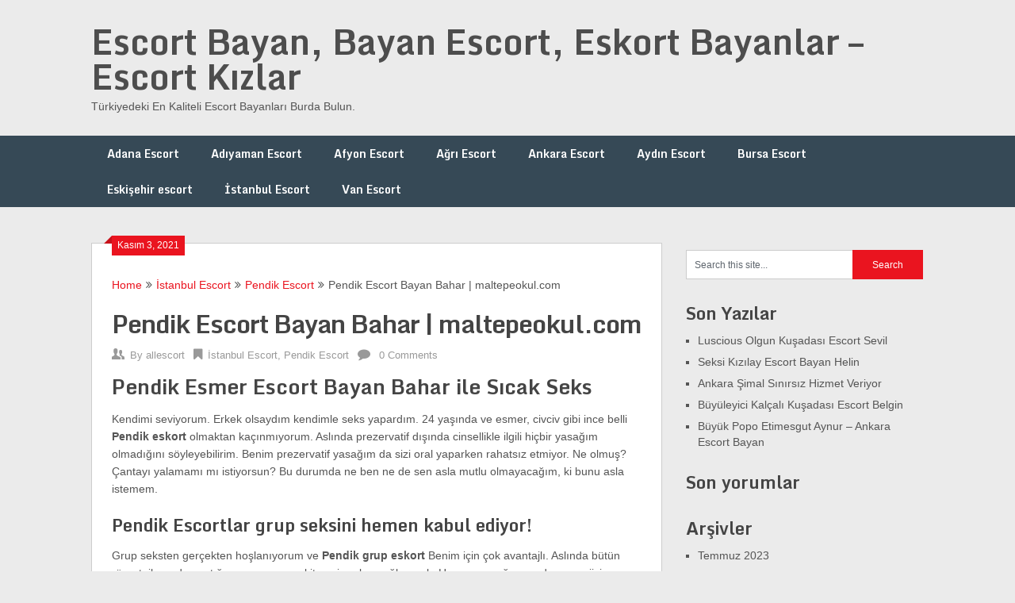

--- FILE ---
content_type: text/html; charset=UTF-8
request_url: https://www.allescort.net/pendik-escort-bayan-bahar-maltepeokul-com-90
body_size: 12053
content:
<!DOCTYPE html>
<html lang="tr" prefix="og: https://ogp.me/ns#">
<head>
<meta charset="UTF-8">
<meta name="viewport" content="width=device-width, initial-scale=1">
<link rel="profile" href="http://gmpg.org/xfn/11">
<link rel="pingback" href="https://www.allescort.net/xmlrpc.php">
<title>Pendik Escort Bayan Bahar | maltepeokul.com - Escort Bayan, Bayan Escort, Eskort Bayanlar – Escort Kızlar</title>
<meta name="description" content="Kendimi seviyorum. Erkek olsaydım kendimle seks yapardım. 24 yaşında ve esmer, civciv gibi ince belli Pendik eskort olmaktan kaçınmıyorum. Aslında prezervatif"/>
<meta name="robots" content="index, follow, max-snippet:-1, max-video-preview:-1, max-image-preview:large"/>
<link rel="canonical" href="https://www.allescort.net/pendik-escort-bayan-bahar-maltepeokul-com-90"/>
<meta property="og:locale" content="tr_TR"/>
<meta property="og:type" content="article"/>
<meta property="og:title" content="Pendik Escort Bayan Bahar | maltepeokul.com - Escort Bayan, Bayan Escort, Eskort Bayanlar – Escort Kızlar"/>
<meta property="og:description" content="Kendimi seviyorum. Erkek olsaydım kendimle seks yapardım. 24 yaşında ve esmer, civciv gibi ince belli Pendik eskort olmaktan kaçınmıyorum. Aslında prezervatif"/>
<meta property="og:url" content="https://www.allescort.net/pendik-escort-bayan-bahar-maltepeokul-com-90"/>
<meta property="og:site_name" content="Escort Bayan, Bayan Escort, Eskort Bayanlar – Escort Kızlar"/>
<meta property="article:tag" content="Bahar"/>
<meta property="article:tag" content="Bayan"/>
<meta property="article:tag" content="Escort"/>
<meta property="article:tag" content="Pendik"/>
<meta property="article:section" content="İstanbul Escort"/>
<meta property="og:image" content="https://www.allescort.net/wp-content/uploads/2021/11/Pendik-Escort-Bayan-Bahar-maltepeokulcom.jpg"/>
<meta property="og:image:secure_url" content="https://www.allescort.net/wp-content/uploads/2021/11/Pendik-Escort-Bayan-Bahar-maltepeokulcom.jpg"/>
<meta property="og:image:width" content="254"/>
<meta property="og:image:height" content="450"/>
<meta property="og:image:alt" content="Pendik Escort Bayan Bahar | maltepeokul.com"/>
<meta property="og:image:type" content="image/jpeg"/>
<meta property="article:published_time" content="2021-11-03T05:23:25+00:00"/>
<meta name="twitter:card" content="summary_large_image"/>
<meta name="twitter:title" content="Pendik Escort Bayan Bahar | maltepeokul.com - Escort Bayan, Bayan Escort, Eskort Bayanlar – Escort Kızlar"/>
<meta name="twitter:description" content="Kendimi seviyorum. Erkek olsaydım kendimle seks yapardım. 24 yaşında ve esmer, civciv gibi ince belli Pendik eskort olmaktan kaçınmıyorum. Aslında prezervatif"/>
<meta name="twitter:image" content="https://www.allescort.net/wp-content/uploads/2021/11/Pendik-Escort-Bayan-Bahar-maltepeokulcom.jpg"/>
<meta name="twitter:label1" content="Yazan"/>
<meta name="twitter:data1" content="allescort"/>
<meta name="twitter:label2" content="Okuma süresi"/>
<meta name="twitter:data2" content="1 dakika"/>
<script type="application/ld+json" class="rank-math-schema-pro">{"@context":"https://schema.org","@graph":[{"@type":["Person","Organization"],"@id":"https://www.allescort.net/#person","name":"allescort"},{"@type":"WebSite","@id":"https://www.allescort.net/#website","url":"https://www.allescort.net","name":"allescort","publisher":{"@id":"https://www.allescort.net/#person"},"inLanguage":"tr"},{"@type":"ImageObject","@id":"https://www.allescort.net/wp-content/uploads/2021/11/Pendik-Escort-Bayan-Bahar-maltepeokulcom.jpg","url":"https://www.allescort.net/wp-content/uploads/2021/11/Pendik-Escort-Bayan-Bahar-maltepeokulcom.jpg","width":"254","height":"450","caption":"  Pendik Escort Bayan Bahar |  maltepeokul.com\n\n","inLanguage":"tr"},{"@type":"WebPage","@id":"https://www.allescort.net/pendik-escort-bayan-bahar-maltepeokul-com-90#webpage","url":"https://www.allescort.net/pendik-escort-bayan-bahar-maltepeokul-com-90","name":"Pendik Escort Bayan Bahar | maltepeokul.com - Escort Bayan, Bayan Escort, Eskort Bayanlar \u2013 Escort K\u0131zlar","datePublished":"2021-11-03T05:23:25+00:00","dateModified":"2021-11-03T05:23:25+00:00","isPartOf":{"@id":"https://www.allescort.net/#website"},"primaryImageOfPage":{"@id":"https://www.allescort.net/wp-content/uploads/2021/11/Pendik-Escort-Bayan-Bahar-maltepeokulcom.jpg"},"inLanguage":"tr"},{"@type":"Person","@id":"https://www.allescort.net/author/allescort","name":"allescort","url":"https://www.allescort.net/author/allescort","image":{"@type":"ImageObject","@id":"https://secure.gravatar.com/avatar/0746962cb67828b5ce1e24585f4ce395?s=96&amp;d=mm&amp;r=g","url":"https://secure.gravatar.com/avatar/0746962cb67828b5ce1e24585f4ce395?s=96&amp;d=mm&amp;r=g","caption":"allescort","inLanguage":"tr"},"sameAs":["https://allescort.net"]},{"@type":"BlogPosting","headline":"Pendik Escort Bayan Bahar | maltepeokul.com - Escort Bayan, Bayan Escort, Eskort Bayanlar \u2013 Escort K\u0131zlar","datePublished":"2021-11-03T05:23:25+00:00","dateModified":"2021-11-03T05:23:25+00:00","articleSection":"\u0130stanbul Escort, Pendik Escort","author":{"@id":"https://www.allescort.net/author/allescort","name":"allescort"},"publisher":{"@id":"https://www.allescort.net/#person"},"description":"Kendimi seviyorum. Erkek olsayd\u0131m kendimle seks yapard\u0131m. 24 ya\u015f\u0131nda ve esmer, civciv gibi ince belli Pendik eskort olmaktan ka\u00e7\u0131nm\u0131yorum. Asl\u0131nda prezervatif","name":"Pendik Escort Bayan Bahar | maltepeokul.com - Escort Bayan, Bayan Escort, Eskort Bayanlar \u2013 Escort K\u0131zlar","@id":"https://www.allescort.net/pendik-escort-bayan-bahar-maltepeokul-com-90#richSnippet","isPartOf":{"@id":"https://www.allescort.net/pendik-escort-bayan-bahar-maltepeokul-com-90#webpage"},"image":{"@id":"https://www.allescort.net/wp-content/uploads/2021/11/Pendik-Escort-Bayan-Bahar-maltepeokulcom.jpg"},"inLanguage":"tr","mainEntityOfPage":{"@id":"https://www.allescort.net/pendik-escort-bayan-bahar-maltepeokul-com-90#webpage"}}]}</script>
<link rel='dns-prefetch' href='//fonts.googleapis.com'/>
<link rel="alternate" type="application/rss+xml" title="Escort Bayan, Bayan Escort, Eskort Bayanlar – Escort Kızlar &raquo; akışı" href="https://www.allescort.net/feed"/>
<link rel="alternate" type="application/rss+xml" title="Escort Bayan, Bayan Escort, Eskort Bayanlar – Escort Kızlar &raquo; yorum akışı" href="https://www.allescort.net/comments/feed"/>
<link rel="alternate" type="application/rss+xml" title="Escort Bayan, Bayan Escort, Eskort Bayanlar – Escort Kızlar &raquo; Pendik Escort Bayan Bahar | maltepeokul.com yorum akışı" href="https://www.allescort.net/pendik-escort-bayan-bahar-maltepeokul-com-90/feed"/>
<link rel="stylesheet" type="text/css" href="//www.allescort.net/wp-content/cache/wpfc-minified/fzwko6d/fup59.css" media="all"/>
<style id='rank-math-toc-block-style-inline-css'>.wp-block-rank-math-toc-block nav ol{counter-reset:item}.wp-block-rank-math-toc-block nav ol li{display:block}.wp-block-rank-math-toc-block nav ol li:before{content:counters(item, ".") ". ";counter-increment:item}</style>
<style id='classic-theme-styles-inline-css'>.wp-block-button__link{color:#fff;background-color:#32373c;border-radius:9999px;box-shadow:none;text-decoration:none;padding:calc(.667em + 2px) calc(1.333em + 2px);font-size:1.125em}.wp-block-file__button{background:#32373c;color:#fff;text-decoration:none}</style>
<style id='global-styles-inline-css'>:root{--wp--preset--aspect-ratio--square:1;--wp--preset--aspect-ratio--4-3:4/3;--wp--preset--aspect-ratio--3-4:3/4;--wp--preset--aspect-ratio--3-2:3/2;--wp--preset--aspect-ratio--2-3:2/3;--wp--preset--aspect-ratio--16-9:16/9;--wp--preset--aspect-ratio--9-16:9/16;--wp--preset--color--black:#000000;--wp--preset--color--cyan-bluish-gray:#abb8c3;--wp--preset--color--white:#ffffff;--wp--preset--color--pale-pink:#f78da7;--wp--preset--color--vivid-red:#cf2e2e;--wp--preset--color--luminous-vivid-orange:#ff6900;--wp--preset--color--luminous-vivid-amber:#fcb900;--wp--preset--color--light-green-cyan:#7bdcb5;--wp--preset--color--vivid-green-cyan:#00d084;--wp--preset--color--pale-cyan-blue:#8ed1fc;--wp--preset--color--vivid-cyan-blue:#0693e3;--wp--preset--color--vivid-purple:#9b51e0;--wp--preset--gradient--vivid-cyan-blue-to-vivid-purple:linear-gradient(135deg,rgba(6,147,227,1) 0%,rgb(155,81,224) 100%);--wp--preset--gradient--light-green-cyan-to-vivid-green-cyan:linear-gradient(135deg,rgb(122,220,180) 0%,rgb(0,208,130) 100%);--wp--preset--gradient--luminous-vivid-amber-to-luminous-vivid-orange:linear-gradient(135deg,rgba(252,185,0,1) 0%,rgba(255,105,0,1) 100%);--wp--preset--gradient--luminous-vivid-orange-to-vivid-red:linear-gradient(135deg,rgba(255,105,0,1) 0%,rgb(207,46,46) 100%);--wp--preset--gradient--very-light-gray-to-cyan-bluish-gray:linear-gradient(135deg,rgb(238,238,238) 0%,rgb(169,184,195) 100%);--wp--preset--gradient--cool-to-warm-spectrum:linear-gradient(135deg,rgb(74,234,220) 0%,rgb(151,120,209) 20%,rgb(207,42,186) 40%,rgb(238,44,130) 60%,rgb(251,105,98) 80%,rgb(254,248,76) 100%);--wp--preset--gradient--blush-light-purple:linear-gradient(135deg,rgb(255,206,236) 0%,rgb(152,150,240) 100%);--wp--preset--gradient--blush-bordeaux:linear-gradient(135deg,rgb(254,205,165) 0%,rgb(254,45,45) 50%,rgb(107,0,62) 100%);--wp--preset--gradient--luminous-dusk:linear-gradient(135deg,rgb(255,203,112) 0%,rgb(199,81,192) 50%,rgb(65,88,208) 100%);--wp--preset--gradient--pale-ocean:linear-gradient(135deg,rgb(255,245,203) 0%,rgb(182,227,212) 50%,rgb(51,167,181) 100%);--wp--preset--gradient--electric-grass:linear-gradient(135deg,rgb(202,248,128) 0%,rgb(113,206,126) 100%);--wp--preset--gradient--midnight:linear-gradient(135deg,rgb(2,3,129) 0%,rgb(40,116,252) 100%);--wp--preset--font-size--small:13px;--wp--preset--font-size--medium:20px;--wp--preset--font-size--large:36px;--wp--preset--font-size--x-large:42px;--wp--preset--spacing--20:0.44rem;--wp--preset--spacing--30:0.67rem;--wp--preset--spacing--40:1rem;--wp--preset--spacing--50:1.5rem;--wp--preset--spacing--60:2.25rem;--wp--preset--spacing--70:3.38rem;--wp--preset--spacing--80:5.06rem;--wp--preset--shadow--natural:6px 6px 9px rgba(0, 0, 0, 0.2);--wp--preset--shadow--deep:12px 12px 50px rgba(0, 0, 0, 0.4);--wp--preset--shadow--sharp:6px 6px 0px rgba(0, 0, 0, 0.2);--wp--preset--shadow--outlined:6px 6px 0px -3px rgba(255, 255, 255, 1), 6px 6px rgba(0, 0, 0, 1);--wp--preset--shadow--crisp:6px 6px 0px rgba(0, 0, 0, 1);}:where(.is-layout-flex){gap:0.5em;}:where(.is-layout-grid){gap:0.5em;}body .is-layout-flex{display:flex;}.is-layout-flex{flex-wrap:wrap;align-items:center;}.is-layout-flex > :is(*, div){margin:0;}body .is-layout-grid{display:grid;}.is-layout-grid > :is(*, div){margin:0;}:where(.wp-block-columns.is-layout-flex){gap:2em;}:where(.wp-block-columns.is-layout-grid){gap:2em;}:where(.wp-block-post-template.is-layout-flex){gap:1.25em;}:where(.wp-block-post-template.is-layout-grid){gap:1.25em;}.has-black-color{color:var(--wp--preset--color--black) !important;}.has-cyan-bluish-gray-color{color:var(--wp--preset--color--cyan-bluish-gray) !important;}.has-white-color{color:var(--wp--preset--color--white) !important;}.has-pale-pink-color{color:var(--wp--preset--color--pale-pink) !important;}.has-vivid-red-color{color:var(--wp--preset--color--vivid-red) !important;}.has-luminous-vivid-orange-color{color:var(--wp--preset--color--luminous-vivid-orange) !important;}.has-luminous-vivid-amber-color{color:var(--wp--preset--color--luminous-vivid-amber) !important;}.has-light-green-cyan-color{color:var(--wp--preset--color--light-green-cyan) !important;}.has-vivid-green-cyan-color{color:var(--wp--preset--color--vivid-green-cyan) !important;}.has-pale-cyan-blue-color{color:var(--wp--preset--color--pale-cyan-blue) !important;}.has-vivid-cyan-blue-color{color:var(--wp--preset--color--vivid-cyan-blue) !important;}.has-vivid-purple-color{color:var(--wp--preset--color--vivid-purple) !important;}.has-black-background-color{background-color:var(--wp--preset--color--black) !important;}.has-cyan-bluish-gray-background-color{background-color:var(--wp--preset--color--cyan-bluish-gray) !important;}.has-white-background-color{background-color:var(--wp--preset--color--white) !important;}.has-pale-pink-background-color{background-color:var(--wp--preset--color--pale-pink) !important;}.has-vivid-red-background-color{background-color:var(--wp--preset--color--vivid-red) !important;}.has-luminous-vivid-orange-background-color{background-color:var(--wp--preset--color--luminous-vivid-orange) !important;}.has-luminous-vivid-amber-background-color{background-color:var(--wp--preset--color--luminous-vivid-amber) !important;}.has-light-green-cyan-background-color{background-color:var(--wp--preset--color--light-green-cyan) !important;}.has-vivid-green-cyan-background-color{background-color:var(--wp--preset--color--vivid-green-cyan) !important;}.has-pale-cyan-blue-background-color{background-color:var(--wp--preset--color--pale-cyan-blue) !important;}.has-vivid-cyan-blue-background-color{background-color:var(--wp--preset--color--vivid-cyan-blue) !important;}.has-vivid-purple-background-color{background-color:var(--wp--preset--color--vivid-purple) !important;}.has-black-border-color{border-color:var(--wp--preset--color--black) !important;}.has-cyan-bluish-gray-border-color{border-color:var(--wp--preset--color--cyan-bluish-gray) !important;}.has-white-border-color{border-color:var(--wp--preset--color--white) !important;}.has-pale-pink-border-color{border-color:var(--wp--preset--color--pale-pink) !important;}.has-vivid-red-border-color{border-color:var(--wp--preset--color--vivid-red) !important;}.has-luminous-vivid-orange-border-color{border-color:var(--wp--preset--color--luminous-vivid-orange) !important;}.has-luminous-vivid-amber-border-color{border-color:var(--wp--preset--color--luminous-vivid-amber) !important;}.has-light-green-cyan-border-color{border-color:var(--wp--preset--color--light-green-cyan) !important;}.has-vivid-green-cyan-border-color{border-color:var(--wp--preset--color--vivid-green-cyan) !important;}.has-pale-cyan-blue-border-color{border-color:var(--wp--preset--color--pale-cyan-blue) !important;}.has-vivid-cyan-blue-border-color{border-color:var(--wp--preset--color--vivid-cyan-blue) !important;}.has-vivid-purple-border-color{border-color:var(--wp--preset--color--vivid-purple) !important;}.has-vivid-cyan-blue-to-vivid-purple-gradient-background{background:var(--wp--preset--gradient--vivid-cyan-blue-to-vivid-purple) !important;}.has-light-green-cyan-to-vivid-green-cyan-gradient-background{background:var(--wp--preset--gradient--light-green-cyan-to-vivid-green-cyan) !important;}.has-luminous-vivid-amber-to-luminous-vivid-orange-gradient-background{background:var(--wp--preset--gradient--luminous-vivid-amber-to-luminous-vivid-orange) !important;}.has-luminous-vivid-orange-to-vivid-red-gradient-background{background:var(--wp--preset--gradient--luminous-vivid-orange-to-vivid-red) !important;}.has-very-light-gray-to-cyan-bluish-gray-gradient-background{background:var(--wp--preset--gradient--very-light-gray-to-cyan-bluish-gray) !important;}.has-cool-to-warm-spectrum-gradient-background{background:var(--wp--preset--gradient--cool-to-warm-spectrum) !important;}.has-blush-light-purple-gradient-background{background:var(--wp--preset--gradient--blush-light-purple) !important;}.has-blush-bordeaux-gradient-background{background:var(--wp--preset--gradient--blush-bordeaux) !important;}.has-luminous-dusk-gradient-background{background:var(--wp--preset--gradient--luminous-dusk) !important;}.has-pale-ocean-gradient-background{background:var(--wp--preset--gradient--pale-ocean) !important;}.has-electric-grass-gradient-background{background:var(--wp--preset--gradient--electric-grass) !important;}.has-midnight-gradient-background{background:var(--wp--preset--gradient--midnight) !important;}.has-small-font-size{font-size:var(--wp--preset--font-size--small) !important;}.has-medium-font-size{font-size:var(--wp--preset--font-size--medium) !important;}.has-large-font-size{font-size:var(--wp--preset--font-size--large) !important;}.has-x-large-font-size{font-size:var(--wp--preset--font-size--x-large) !important;}:where(.wp-block-post-template.is-layout-flex){gap:1.25em;}:where(.wp-block-post-template.is-layout-grid){gap:1.25em;}:where(.wp-block-columns.is-layout-flex){gap:2em;}:where(.wp-block-columns.is-layout-grid){gap:2em;}:root :where(.wp-block-pullquote){font-size:1.5em;line-height:1.6;}</style>
<link rel="stylesheet" type="text/css" href="//www.allescort.net/wp-content/cache/wpfc-minified/lyggu6n8/fup59.css" media="all"/>
<style id='ribbon-lite-style-inline-css'>#site-header{background-image:url('');}
#tabber .inside li .meta b,footer .widget li a:hover,.fn a,.reply a,#tabber .inside li div.info .entry-title a:hover, #navigation ul ul a:hover,.single_post a, a:hover, .sidebar.c-4-12 .textwidget a, #site-footer .textwidget a, #commentform a, #tabber .inside li a, .copyrights a:hover, a, .sidebar.c-4-12 a:hover, .top a:hover, footer .tagcloud a:hover{color:#EA141F;}
.nav-previous a:hover, .nav-next a:hover, #commentform input#submit, #searchform input[type='submit'], .home_menu_item, .primary-navigation a:hover, .post-date-ribbon, .currenttext, .pagination a:hover, .readMore a, .mts-subscribe input[type='submit'], .pagination .current, .woocommerce nav.woocommerce-pagination ul li a:focus, .woocommerce nav.woocommerce-pagination ul li a:hover, .woocommerce nav.woocommerce-pagination ul li span.current, .woocommerce-product-search input[type="submit"], .woocommerce a.button, .woocommerce-page a.button, .woocommerce button.button, .woocommerce-page button.button, .woocommerce input.button, .woocommerce-page input.button, .woocommerce #respond input#submit, .woocommerce-page #respond input#submit, .woocommerce #content input.button, .woocommerce-page #content input.button{background-color:#EA141F;}
.woocommerce nav.woocommerce-pagination ul li span.current, .woocommerce-page nav.woocommerce-pagination ul li span.current, .woocommerce #content nav.woocommerce-pagination ul li span.current, .woocommerce-page #content nav.woocommerce-pagination ul li span.current, .woocommerce nav.woocommerce-pagination ul li a:hover, .woocommerce-page nav.woocommerce-pagination ul li a:hover, .woocommerce #content nav.woocommerce-pagination ul li a:hover, .woocommerce-page #content nav.woocommerce-pagination ul li a:hover, .woocommerce nav.woocommerce-pagination ul li a:focus, .woocommerce-page nav.woocommerce-pagination ul li a:focus, .woocommerce #content nav.woocommerce-pagination ul li a:focus, .woocommerce-page #content nav.woocommerce-pagination ul li a:focus, .pagination .current, .tagcloud a{border-color:#EA141F;}
.corner{border-color:transparent transparent #EA141F transparent;}
.primary-navigation, footer, .readMore a:hover, #commentform input#submit:hover, .featured-thumbnail .latestPost-review-wrapper{background-color:#364956;}</style>
<link rel="https://api.w.org/" href="https://www.allescort.net/wp-json/"/><link rel="alternate" title="JSON" type="application/json" href="https://www.allescort.net/wp-json/wp/v2/posts/1172"/><link rel="EditURI" type="application/rsd+xml" title="RSD" href="https://www.allescort.net/xmlrpc.php?rsd"/>
<link rel='shortlink' href='https://www.allescort.net/?p=1172'/>
<link rel="alternate" title="oEmbed (JSON)" type="application/json+oembed" href="https://www.allescort.net/wp-json/oembed/1.0/embed?url=https%3A%2F%2Fwww.allescort.net%2Fpendik-escort-bayan-bahar-maltepeokul-com-90"/>
<link rel="alternate" title="oEmbed (XML)" type="text/xml+oembed" href="https://www.allescort.net/wp-json/oembed/1.0/embed?url=https%3A%2F%2Fwww.allescort.net%2Fpendik-escort-bayan-bahar-maltepeokul-com-90&#038;format=xml"/>
<link rel="amphtml" href="https://www.allescort.net/pendik-escort-bayan-bahar-maltepeokul-com-90/amp"/>
<style>.recentcomments a{display:inline !important;padding:0 !important;margin:0 !important;}</style>
<script data-wpfc-render="false">var Wpfcll={s:[],osl:0,scroll:false,i:function(){Wpfcll.ss();window.addEventListener('load',function(){window.addEventListener("DOMSubtreeModified",function(e){Wpfcll.osl=Wpfcll.s.length;Wpfcll.ss();if(Wpfcll.s.length > Wpfcll.osl){Wpfcll.ls(false);}},false);Wpfcll.ls(true);});window.addEventListener('scroll',function(){Wpfcll.scroll=true;Wpfcll.ls(false);});window.addEventListener('resize',function(){Wpfcll.scroll=true;Wpfcll.ls(false);});window.addEventListener('click',function(){Wpfcll.scroll=true;Wpfcll.ls(false);});},c:function(e,pageload){var w=document.documentElement.clientHeight || body.clientHeight;var n=0;if(pageload){n=0;}else{n=(w > 800) ? 800:200;n=Wpfcll.scroll ? 800:n;}var er=e.getBoundingClientRect();var t=0;var p=e.parentNode ? e.parentNode:false;if(typeof p.getBoundingClientRect=="undefined"){var pr=false;}else{var pr=p.getBoundingClientRect();}if(er.x==0 && er.y==0){for(var i=0;i < 10;i++){if(p){if(pr.x==0 && pr.y==0){if(p.parentNode){p=p.parentNode;}if(typeof p.getBoundingClientRect=="undefined"){pr=false;}else{pr=p.getBoundingClientRect();}}else{t=pr.top;break;}}};}else{t=er.top;}if(w - t+n > 0){return true;}return false;},r:function(e,pageload){var s=this;var oc,ot;try{oc=e.getAttribute("data-wpfc-original-src");ot=e.getAttribute("data-wpfc-original-srcset");originalsizes=e.getAttribute("data-wpfc-original-sizes");if(s.c(e,pageload)){if(oc || ot){if(e.tagName=="DIV" || e.tagName=="A" || e.tagName=="SPAN"){e.style.backgroundImage="url("+oc+")";e.removeAttribute("data-wpfc-original-src");e.removeAttribute("data-wpfc-original-srcset");e.removeAttribute("onload");}else{if(oc){e.setAttribute('src',oc);}if(ot){e.setAttribute('srcset',ot);}if(originalsizes){e.setAttribute('sizes',originalsizes);}if(e.getAttribute("alt") && e.getAttribute("alt")=="blank"){e.removeAttribute("alt");}e.removeAttribute("data-wpfc-original-src");e.removeAttribute("data-wpfc-original-srcset");e.removeAttribute("data-wpfc-original-sizes");e.removeAttribute("onload");if(e.tagName=="IFRAME"){var y="https://www.youtube.com/embed/";if(navigator.userAgent.match(/\sEdge?\/\d/i)){e.setAttribute('src',e.getAttribute("src").replace(/.+\/templates\/youtube\.html\#/,y));}e.onload=function(){if(typeof window.jQuery !="undefined"){if(jQuery.fn.fitVids){jQuery(e).parent().fitVids({customSelector:"iframe[src]"});}}var s=e.getAttribute("src").match(/templates\/youtube\.html\#(.+)/);if(s){try{var i=e.contentDocument || e.contentWindow;if(i.location.href=="about:blank"){e.setAttribute('src',y+s[1]);}}catch(err){e.setAttribute('src',y+s[1]);}}}}}}else{if(e.tagName=="NOSCRIPT"){if(jQuery(e).attr("data-type")=="wpfc"){e.removeAttribute("data-type");jQuery(e).after(jQuery(e).text());}}}}}catch(error){console.log(error);console.log("==>",e);}},ss:function(){var i=Array.prototype.slice.call(document.getElementsByTagName("img"));var f=Array.prototype.slice.call(document.getElementsByTagName("iframe"));var d=Array.prototype.slice.call(document.getElementsByTagName("div"));var a=Array.prototype.slice.call(document.getElementsByTagName("a"));var s=Array.prototype.slice.call(document.getElementsByTagName("span"));var n=Array.prototype.slice.call(document.getElementsByTagName("noscript"));this.s=i.concat(f).concat(d).concat(a).concat(s).concat(n);},ls:function(pageload){var s=this;[].forEach.call(s.s,function(e,index){s.r(e,pageload);});}};document.addEventListener('DOMContentLoaded',function(){wpfci();});function wpfci(){Wpfcll.i();}</script>
</head>
<body class="post-template-default single single-post postid-1172 single-format-standard">
<div class="main-container">
<a class="skip-link screen-reader-text" href="#content">Skip to content</a>
<header id="site-header" role="banner">
<div class="container clear">
<div class="site-branding">
<h2 id="logo" class="site-title" itemprop="headline">
<a href="https://www.allescort.net">Escort Bayan, Bayan Escort, Eskort Bayanlar – Escort Kızlar</a>
</h2>
<div class="site-description">Türkiyedeki En Kaliteli Escort Bayanları Burda Bulun.</div></div></div><div class="primary-navigation">
<a href="#" id="pull" class="toggle-mobile-menu">Menu</a>
<div class="container clear"> <nav id="navigation" class="primary-navigation mobile-menu-wrapper" role="navigation"> <ul class="menu clearfix"> <li class="cat-item cat-item-1"><a href="https://www.allescort.net/kategori/adana-escort">Adana Escort</a> </li> <li class="cat-item cat-item-28"><a href="https://www.allescort.net/kategori/adiyaman-escort">Adıyaman Escort</a> </li> <li class="cat-item cat-item-34"><a href="https://www.allescort.net/kategori/afyon-escort">Afyon Escort</a> </li> <li class="cat-item cat-item-44"><a href="https://www.allescort.net/kategori/agri-escort">Ağrı Escort</a> </li> <li class="cat-item cat-item-52"><a href="https://www.allescort.net/kategori/ankara-escort">Ankara Escort</a> </li> <li class="cat-item cat-item-139"><a href="https://www.allescort.net/kategori/aydin-escort">Aydın Escort</a> <ul class='children'> <li class="cat-item cat-item-140"><a href="https://www.allescort.net/kategori/aydin-escort/kusadasi-escort">Kuşadası escort</a> </li> </ul> </li> <li class="cat-item cat-item-887"><a href="https://www.allescort.net/kategori/bursa-escort">Bursa Escort</a> </li> <li class="cat-item cat-item-742"><a href="https://www.allescort.net/kategori/eskisehir-escort">Eskişehir escort</a> </li> <li class="cat-item cat-item-122"><a href="https://www.allescort.net/kategori/istanbul-escort">İstanbul Escort</a> <ul class='children'> <li class="cat-item cat-item-132"><a href="https://www.allescort.net/kategori/istanbul-escort/pendik-escort">Pendik Escort</a> </li> </ul> </li> <li class="cat-item cat-item-418"><a href="https://www.allescort.net/kategori/van-escort">Van Escort</a> </li> </ul> </nav></div></div></header>
<div id="page" class="single">
<div class="content">
<article class="article">		
<div id="post-1172" class="post post-1172 type-post status-publish format-standard has-post-thumbnail hentry category-istanbul-escort category-pendik-escort tag-bahar tag-bayan tag-escort tag-pendik">
<div class="single_post">
<div class="post-date-ribbon"><div class="corner"></div>Kasım 3, 2021</div><div class="breadcrumb" xmlns:v="http://rdf.data-vocabulary.org/#"><span typeof="v:Breadcrumb" class="root"><a rel="v:url" property="v:title" href="https://www.allescort.net">Home</a></span><span><i class="ribbon-icon icon-angle-double-right"></i></span><span typeof="v:Breadcrumb"><a href="https://www.allescort.net/kategori/istanbul-escort" rel="v:url" property="v:title">İstanbul Escort</a></span><span><i class="ribbon-icon icon-angle-double-right"></i></span><span typeof="v:Breadcrumb"><a href="https://www.allescort.net/kategori/istanbul-escort/pendik-escort" rel="v:url" property="v:title">Pendik Escort</a></span><span><i class="ribbon-icon icon-angle-double-right"></i></span><span><span>Pendik Escort Bayan Bahar | maltepeokul.com</span></span></div><header>
<h1 class="title single-title">Pendik Escort Bayan Bahar |  maltepeokul.com</h1>
<div class="post-info"> <span class="theauthor"><span><i class="ribbon-icon icon-users"></i></span>By&nbsp;<a href="https://www.allescort.net/author/allescort" title="allescort tarafından yazılan yazılar" rel="author">allescort</a></span> <span class="featured-cat"><span><i class="ribbon-icon icon-bookmark"></i></span><a href="https://www.allescort.net/kategori/istanbul-escort" rel="category tag">İstanbul Escort</a>, <a href="https://www.allescort.net/kategori/istanbul-escort/pendik-escort" rel="category tag">Pendik Escort</a></span> <span class="thecomment"><span><i class="ribbon-icon icon-comment"></i></span>&nbsp;<a href="https://www.allescort.net/pendik-escort-bayan-bahar-maltepeokul-com-90#respond">0 Comments</a></span></div></header>
<div id="content" class="post-single-content box mark-links">
<div> <h2>Pendik Esmer Escort Bayan Bahar ile Sıcak Seks</h2> <p>Kendimi seviyorum. Erkek olsaydım kendimle seks yapardım. 24 yaşında ve esmer, civciv gibi ince belli <strong>Pendik eskort</strong> olmaktan kaçınmıyorum. Aslında prezervatif dışında cinsellikle ilgili hiçbir yasağım olmadığını söyleyebilirim. Benim prezervatif yasağım da sizi oral yaparken rahatsız etmiyor. Ne olmuş? Çantayı yalamamı mı istiyorsun? Bu durumda ne ben ne de sen asla mutlu olmayacağım, ki bunu asla istemem.</p> </p> <p><noscript><img decoding="async" loading="lazy" class="aligncenter size-full wp-image-102552" src="https://www.allescort.net/wp-content/uploads/2021/11/Pendik-Escort-Bayan-Bahar-maltepeokulcom.jpg" alt="" width="254" height="450"/></noscript></p> <h3>Pendik Escortlar grup seksini hemen kabul ediyor!</h3> <p>Grup seksten gerçekten hoşlanıyorum ve <strong>Pendik grup eskort</strong> Benim için çok avantajlı. Aslında bütün röportajlarımda yaptığım şey ucuza vakit geçirmek ve eğlenmek. Her neyse, eğer sende o enerjiyi hissetmiyorsam, asla evet demezdim. Biliyorum, bunlar bir <strong>Pendik anal eskort</strong> hanımefendiden duymaya alışık olmadığınız sözler ama ne yapabilirim? Hemen hemen her kadın gibi ben de sadece para için mi seninle vakit geçirmek zorundayım? Hiçbir zaman.</p> <p><img decoding="async" loading="lazy" class="lazy lazy-hidden aligncenter size-large wp-image-102553" data-lazy-type="image" src="https://www.allescort.net/wp-content/uploads/2021/11/1635917004_101_Pendik-Escort-Bayan-Bahar-maltepeokulcom.jpg" alt="" width="281" height="500"/></p> <p><noscript><img decoding="async" loading="lazy" class="aligncenter size-large wp-image-102553" src="https://www.allescort.net/wp-content/uploads/2021/11/1635917004_101_Pendik-Escort-Bayan-Bahar-maltepeokulcom.jpg" alt="" width="281" height="500"/></noscript></p> <p>Aslında hayatım, sohbetlerimin en lezzetli anları genellikle arkadaşlığı deneyimlediğimiz anlardır, bunun için uzun süreli samimiyetler gerektirdiğini söyleyebilirim. Benimle iletişime geçerseniz yine de duyduğunuzda sizi heyecanlandıracak bir çok şeyden bahsedebilirim. doğrudan <strong>Pendik eskort telefon numarası</strong> Bir süre paylaşayım mı veya mesaj atayım mı? Bunu şu anda bilmiyorum, sonuçta, aradığınızda müsait olacak mıyım? Bundan emin değilim ama en kısa zamanda sizinle yüz yüze görüşme talebinde bulunacağımdan emin olabilirsiniz. Sonuçta, iyi hissetmek benim için de çok önemli, değil mi?</p> <p><img onload="Wpfcll.r(this,true);" src="https://www.allescort.net/wp-content/plugins/wp-fastest-cache-premium/pro/images/blank.gif" decoding="async" loading="lazy" class="lazy lazy-hidden aligncenter size-full wp-image-102554" data-lazy-type="image" data-wpfc-original-src="https://www.allescort.net/wp-content/uploads/2021/11/1635917004_137_Pendik-Escort-Bayan-Bahar-maltepeokulcom.jpg" alt="blank" width="304" height="437"/></p> <p><noscript><img onload="Wpfcll.r(this,true);" src="https://www.allescort.net/wp-content/plugins/wp-fastest-cache-premium/pro/images/blank.gif" decoding="async" loading="lazy" class="aligncenter size-full wp-image-102554" data-wpfc-original-src="https://www.allescort.net/wp-content/uploads/2021/11/1635917004_137_Pendik-Escort-Bayan-Bahar-maltepeokulcom.jpg" alt="blank" width="304" height="437"/></noscript></p> <h3>Pendik escort bayan sıcak seks</h3> <p>Kamran özel bir kadındır ve <strong>Pendik özel eskort</strong> gerçek dudak dudağa sevişerek yaşadığını kanıtlıyor. Kadınların erkekler için değerlendirilmesi çoğu zaman sadece kadın bedeni ile ilgilidir. Böyle bir durumda aranızda 10 kişiden 10&#8217;u olabilecek bu kadın, yaşadığı şeylere gönlünü koyduğu için sizi gerçekten memnun edecektir.</p> <p>Herkes duygusal ya da arkadaşça bir şey yaşamak zorunda değil, <strong>Eskort elit eğitimci</strong> Kısa seks yapan ve arkadaşlıklarla vakit geçiren bayanlar da var, onlarla hemen tanışabilirsin, sorun değil. Unutma, burada yaşadıkların tamamen sana bağlı.</p> <p><img onload="Wpfcll.r(this,true);" src="https://www.allescort.net/wp-content/plugins/wp-fastest-cache-premium/pro/images/blank.gif" decoding="async" loading="lazy" class="lazy lazy-hidden aligncenter size-full wp-image-102555" data-lazy-type="image" data-wpfc-original-src="https://www.allescort.net/wp-content/uploads/2021/11/1635917005_714_Pendik-Escort-Bayan-Bahar-maltepeokulcom.jpg" alt="blank" width="253" height="450"/></p> <p><noscript><img onload="Wpfcll.r(this,true);" src="https://www.allescort.net/wp-content/plugins/wp-fastest-cache-premium/pro/images/blank.gif" decoding="async" loading="lazy" class="aligncenter size-full wp-image-102555" data-wpfc-original-src="https://www.allescort.net/wp-content/uploads/2021/11/1635917005_714_Pendik-Escort-Bayan-Bahar-maltepeokulcom.jpg" alt="blank" width="253" height="450"/></noscript></p></div><div class="tags"><span class="tagtext">Tags:</span><a href="https://www.allescort.net/etiket/bahar" rel="tag">Bahar</a>, <a href="https://www.allescort.net/etiket/bayan" rel="tag">Bayan</a>, <a href="https://www.allescort.net/etiket/escort" rel="tag">Escort</a>, <a href="https://www.allescort.net/etiket/pendik" rel="tag">Pendik</a></div></div><div class="related-posts"><div class="postauthor-top"><h3>Related Posts</h3></div><article class="post excerpt">
<a href="https://www.allescort.net/istanbul-instagram-escort-bayan-nilufer-secime-ozel-90" title="İstanbul İnstagram Escort Bayan Nilüfer Seçime Özel" id="featured-thumbnail">
<div class="featured-thumbnail"> <img onload="Wpfcll.r(this,true);" src="https://www.allescort.net/wp-content/plugins/wp-fastest-cache-premium/pro/images/blank.gif" width="200" height="125" data-wpfc-original-src="https://www.allescort.net/wp-content/uploads/2021/07/Istanbul-Instagram-Escort-Bayan-Nilufer-Secime-Ozel-200x125.jpg" class="attachment-ribbon-lite-related size-ribbon-lite-related wp-post-image" alt="istanbul eskort bayan" title="" decoding="async"/></div><header>
<h4 class="title front-view-title">İstanbul İnstagram Escort Bayan Nilüfer Seçime Özel</h4>
</header>
</a>
</article>
<article class="post excerpt">
<a href="https://www.allescort.net/kaynarca-escort-bayan-ada-maltepeokul-com-90" title="Kaynarca Escort Bayan Ada | maltepeokul.com" id="featured-thumbnail">
<div class="featured-thumbnail"> <img onload="Wpfcll.r(this,true);" src="https://www.allescort.net/wp-content/plugins/wp-fastest-cache-premium/pro/images/blank.gif" width="200" height="125" data-wpfc-original-src="https://www.allescort.net/wp-content/uploads/2021/10/Kaynarca-Escort-Bayan-Ada-maltepeokulcom-200x125.jpg" class="attachment-ribbon-lite-related size-ribbon-lite-related wp-post-image" alt="Kaynarca Escort Bayan Ada | maltepeokul.com" title="" decoding="async"/></div><header>
<h4 class="title front-view-title">Kaynarca Escort Bayan Ada |  maltepeokul.com</h4>
</header>
</a>
</article>
<article class="post excerpt last">
<a href="https://www.allescort.net/pendik-carsi-escort-bayan-pelin-90" title="Pendik Çarşı Escort Bayan Pelin" id="featured-thumbnail">
<div class="featured-thumbnail"> <img onload="Wpfcll.r(this,true);" src="https://www.allescort.net/wp-content/plugins/wp-fastest-cache-premium/pro/images/blank.gif" width="200" height="125" data-wpfc-original-src="https://www.allescort.net/wp-content/uploads/2021/11/Pendik-Carsi-Escort-Bayan-Pelin-200x125.jpg" class="attachment-ribbon-lite-related size-ribbon-lite-related wp-post-image" alt="Pendik Çarşı Escort Bayan Pelin" title="" decoding="async"/></div><header>
<h4 class="title front-view-title">Pendik Çarşı Escort Bayan Pelin</h4>
</header>
</a>
</article></div><div class="postauthor"> <h4>About Author</h4> <h5>allescort</h5> <p></p></div><div id="commentsAdd">
<div id="respond" class="box m-t-6">
<div id="respond" class="comment-respond"> <h3 id="reply-title" class="comment-reply-title"><h4><span>Add a Comment</span></h4></h4> <small><a rel="nofollow" id="cancel-comment-reply-link" href="/pendik-escort-bayan-bahar-maltepeokul-com-90#respond" style="display:none;">Yanıtı iptal et</a></small></h3><p class="must-log-in">Yorum yapabilmek için <a href="https://www.allescort.net/wp-login.php?redirect_to=https%3A%2F%2Fwww.allescort.net%2Fpendik-escort-bayan-bahar-maltepeokul-com-90">oturum açmalısınız</a>.</p></div></div></div></div></div></article>
<aside class="sidebar c-4-12">
<div id="sidebars" class="sidebar">
<div class="sidebar_list">
<div id="search-2" class="widget widget_search"><form method="get" id="searchform" class="search-form" action="https://www.allescort.net" _lpchecked="1"> <fieldset> <input type="text" name="s" id="s" value="Search this site..." onblur="if (this.value == '') {this.value = 'Search this site...';}" onfocus="if (this.value == 'Search this site...') {this.value = '';}" > <input type="submit" value="Search" /> </fieldset> </form></div><div id="recent-posts-2" class="widget widget_recent_entries"> <h3 class="widget-title">Son Yazılar</h3> <ul> <li> <a href="https://www.allescort.net/luscious-olgun-kusadasi-escort-sevil-90">Luscious Olgun Kuşadası Escort Sevil</a> </li> <li> <a href="https://www.allescort.net/seksi-kizilay-escort-bayan-helin-90">Seksi Kızılay Escort Bayan Helin</a> </li> <li> <a href="https://www.allescort.net/ankara-simal-sinirsiz-hizmet-veriyor-90">Ankara Şimal Sınırsız Hizmet Veriyor</a> </li> <li> <a href="https://www.allescort.net/buyuleyici-kalcali-kusadasi-escort-belgin-90">Büyüleyici Kalçalı Kuşadası Escort Belgin</a> </li> <li> <a href="https://www.allescort.net/buyuk-popo-etimesgut-aynur-ankara-escort-bayan-90">Büyük Popo Etimesgut Aynur &#8211; Ankara Escort Bayan</a> </li> </ul></div><div id="recent-comments-2" class="widget widget_recent_comments"><h3 class="widget-title">Son yorumlar</h3><ul id="recentcomments"></ul></div><div id="archives-2" class="widget widget_archive"><h3 class="widget-title">Arşivler</h3> <ul> <li><a href='https://www.allescort.net/2023/07'>Temmuz 2023</a></li> <li><a href='https://www.allescort.net/2023/06'>Haziran 2023</a></li> <li><a href='https://www.allescort.net/2023/05'>Mayıs 2023</a></li> <li><a href='https://www.allescort.net/2023/04'>Nisan 2023</a></li> <li><a href='https://www.allescort.net/2023/03'>Mart 2023</a></li> <li><a href='https://www.allescort.net/2023/02'>Şubat 2023</a></li> <li><a href='https://www.allescort.net/2023/01'>Ocak 2023</a></li> <li><a href='https://www.allescort.net/2022/12'>Aralık 2022</a></li> <li><a href='https://www.allescort.net/2022/11'>Kasım 2022</a></li> <li><a href='https://www.allescort.net/2022/10'>Ekim 2022</a></li> <li><a href='https://www.allescort.net/2022/09'>Eylül 2022</a></li> <li><a href='https://www.allescort.net/2022/08'>Ağustos 2022</a></li> <li><a href='https://www.allescort.net/2022/07'>Temmuz 2022</a></li> <li><a href='https://www.allescort.net/2022/04'>Nisan 2022</a></li> <li><a href='https://www.allescort.net/2022/03'>Mart 2022</a></li> <li><a href='https://www.allescort.net/2022/02'>Şubat 2022</a></li> <li><a href='https://www.allescort.net/2022/01'>Ocak 2022</a></li> <li><a href='https://www.allescort.net/2021/12'>Aralık 2021</a></li> <li><a href='https://www.allescort.net/2021/11'>Kasım 2021</a></li> <li><a href='https://www.allescort.net/2021/10'>Ekim 2021</a></li> <li><a href='https://www.allescort.net/2021/09'>Eylül 2021</a></li> <li><a href='https://www.allescort.net/2021/08'>Ağustos 2021</a></li> <li><a href='https://www.allescort.net/2021/07'>Temmuz 2021</a></li> </ul></div><div id="categories-2" class="widget widget_categories"><h3 class="widget-title">Kategoriler</h3> <ul> <li class="cat-item cat-item-1"><a href="https://www.allescort.net/kategori/adana-escort">Adana Escort</a> </li> <li class="cat-item cat-item-28"><a href="https://www.allescort.net/kategori/adiyaman-escort">Adıyaman Escort</a> </li> <li class="cat-item cat-item-34"><a href="https://www.allescort.net/kategori/afyon-escort">Afyon Escort</a> </li> <li class="cat-item cat-item-44"><a href="https://www.allescort.net/kategori/agri-escort">Ağrı Escort</a> </li> <li class="cat-item cat-item-52"><a href="https://www.allescort.net/kategori/ankara-escort">Ankara Escort</a> </li> <li class="cat-item cat-item-139"><a href="https://www.allescort.net/kategori/aydin-escort">Aydın Escort</a> </li> <li class="cat-item cat-item-887"><a href="https://www.allescort.net/kategori/bursa-escort">Bursa Escort</a> </li> <li class="cat-item cat-item-742"><a href="https://www.allescort.net/kategori/eskisehir-escort">Eskişehir escort</a> </li> <li class="cat-item cat-item-122"><a href="https://www.allescort.net/kategori/istanbul-escort">İstanbul Escort</a> </li> <li class="cat-item cat-item-140"><a href="https://www.allescort.net/kategori/aydin-escort/kusadasi-escort">Kuşadası escort</a> </li> <li class="cat-item cat-item-132"><a href="https://www.allescort.net/kategori/istanbul-escort/pendik-escort">Pendik Escort</a> </li> <li class="cat-item cat-item-418"><a href="https://www.allescort.net/kategori/van-escort">Van Escort</a> </li> </ul></div><div id="meta-2" class="widget widget_meta"><h3 class="widget-title">Üst veri</h3> <ul> <li><a rel="nofollow" href="https://www.allescort.net/wp-login.php">Oturum aç</a></li> <li><a href="https://www.allescort.net/feed">Kayıt akışı</a></li> <li><a href="https://www.allescort.net/comments/feed">Yorum akışı</a></li> <li><a href="https://tr.wordpress.org/">WordPress.org</a></li> </ul></div></div></div></aside></div></div><footer id="site-footer" role="contentinfo">
<div class="copyrights">
<div class="container">
<div class="row" id="copyright-note">
<span><a href="https://www.allescort.net/" title="Türkiyedeki En Kaliteli Escort Bayanları Burda Bulun.">Escort Bayan, Bayan Escort, Eskort Bayanlar – Escort Kızlar</a> Copyright &copy; 2024.</span>
<div class="top"> Theme by <a href="http://mythemeshop.com/">MyThemeShop</a>. <a href="#top" class="toplink">Back to Top &uarr;</a></div></div></div></div></footer>
<noscript id="wpfc-google-fonts"><link rel='stylesheet' id='theme-slug-fonts-css' href='//fonts.googleapis.com/css?family=Monda%3A400%2C700' type='text/css' media='all'/>
</noscript>
<script>
function _amp_wp_getParameterByName(name, url){
if(!url) url=window.location.href;
name=name.replace(/[\[\]]/g, "\\$&");
var regex=new RegExp("[?&]" + name + "(=([^&#]*)|&|#|$)"),
results=regex.exec(url);
if(!results) return null;
if(!results[2]) return '';
return decodeURIComponent(results[2].replace(/\+/g, " "));
}
function _amp_wp_setCookie(name, value){
var expires="";
if(days){
var date=new Date();
date.setTime(date.getTime() + (days * 24 * 60 * 60 * 1000));
expires="; expires=" + date.toUTCString();
}
document.cookie=name + "=" + value + expires + "; path=/";
}
function _amp_wp_ReadCookie(name){
var nameEQ=name + "=";
var ca=document.cookie.split(';');
for(var i=0; i < ca.length; i++){
var c=ca[i];
while(c.charAt(0)==' ') c=c.substring(1, c.length);
if(c.indexOf(nameEQ)==0) return c.substring(nameEQ.length, c.length);
}
return null;
}
var ua=navigator.userAgent||navigator.vendor||window.opera;
if(/(android|bb\d+|meego).+mobile|avantgo|bada\/|blackberry|blazer|compal|elaine|fennec|hiptop|iemobile|ip(hone|od)|iris|kindle|lge |maemo|midp|mmp|mobile.+firefox|netfront|opera m(ob|in)i|palm(os)?|phone|p(ixi|re)\/|plucker|pocket|psp|series(4|6)0|symbian|treo|up\.(browser|link)|vodafone|wap|windows ce|xda|xiino|android|ipad|playbook|silk/i.test(ua)||/1207|6310|6590|3gso|4thp|50[1-6]i|770s|802s|a wa|abac|ac(er|oo|s\-)|ai(ko|rn)|al(av|ca|co)|amoi|an(ex|ny|yw)|aptu|ar(ch|go)|as(te|us)|attw|au(di|\-m|r |s)|avan|be(ck|ll|nq)|bi(lb|rd)|bl(ac|az)|br(e|v)w|bumb|bw\-(n|u)|c55\/|capi|ccwa|cdm\-|cell|chtm|cldc|cmd\-|co(mp|nd)|craw|da(it|ll|ng)|dbte|dc\-s|devi|dica|dmob|do(c|p)o|ds(12|\-d)|el(49|ai)|em(l2|ul)|er(ic|k0)|esl8|ez([4-7]0|os|wa|ze)|fetc|fly(\-|_)|g1 u|g560|gene|gf\-5|g\-mo|go(\.w|od)|gr(ad|un)|haie|hcit|hd\-(m|p|t)|hei\-|hi(pt|ta)|hp(i|ip)|hs\-c|ht(c(\-| |_|a|g|p|s|t)|tp)|hu(aw|tc)|i\-(20|go|ma)|i230|iac(|\-|\/)|ibro|idea|ig01|ikom|im1k|inno|ipaq|iris|ja(t|v)a|jbro|jemu|jigs|kddi|keji|kgt(|\/)|klon|kpt |kwc\-|kyo(c|k)|le(no|xi)|lg(g|\/(k|l|u)|50|54|\-[a-w])|libw|lynx|m1\-w|m3ga|m50\/|ma(te|ui|xo)|mc(01|21|ca)|m\-cr|me(rc|ri)|mi(o8|oa|ts)|mmef|mo(01|02|bi|de|do|t(\-| |o|v)|zz)|mt(50|p1|v)|mwbp|mywa|n10[0-2]|n20[2-3]|n30(0|2)|n50(0|2|5)|n7(0(0|1)|10)|ne((c|m)\-|on|tf|wf|wg|wt)|nok(6|i)|nzph|o2im|op(ti|wv)|oran|owg1|p800|pan(a|d|t)|pdxg|pg(13|\-([1-8]|c))|phil|pire|pl(ay|uc)|pn\-2|po(ck|rt|se)|prox|psio|pt\-g|qa\-a|qc(07|12|21|32|60|\-[2-7]|i\-)|qtek|r380|r600|raks|rim9|ro(ve|zo)|s55\/|sa(ge|ma|mm|ms|ny|va)|sc(01|h\-|oo|p\-)|sdk\/|se(c(\-|0|1)|47|mc|nd|ri)|sgh\-|shar|sie(\-|m)|sk\-0|sl(45|id)|sm(al|ar|b3|it|t5)|so(ft|ny)|sp(01|h\-|v\-|v)|sy(01|mb)|t2(18|50)|t6(00|10|18)|ta(gt|lk)|tcl\-|tdg\-|tel(i|m)|tim\-|t\-mo|to(pl|sh)|ts(70|m\-|m3|m5)|tx\-9|up(\.b|g1|si)|utst|v400|v750|veri|vi(rg|te)|vk(40|5[0-3]|\-v)|vm40|voda|vulc|vx(52|53|60|61|70|80|81|83|85|98)|w3c(\-|)|webc|whit|wi(g |nc|nw)|wmlb|wonu|x700|yas\-|your|zeto|zte\-/i.test(ua.substr(0, 4))){
if(_amp_wp_getParameterByName('amp-wp-skip-redirect')){
_amp_wp_setCookie('amp-wp-skip-redirect', 1);
}else if(!_amp_wp_ReadCookie('amp-wp-skip-redirect')){
window.location.href="https://www.allescort.net/pendik-escort-bayan-bahar-maltepeokul-com-90/amp";
}}</script>
<script src='//www.allescort.net/wp-content/cache/wpfc-minified/qgtdz484/fup5l.js'></script>
<script id="google_gtagjs-inline">const cyrb53=function(str, seed=0){
let h1=0xdeadbeef ^ seed,
h2=0x41c6ce57 ^ seed;
for (let i=0, ch; i < str.length; i++){
ch=str.charCodeAt(i);
h1=Math.imul(h1 ^ ch, 2654435761);
h2=Math.imul(h2 ^ ch, 1597334677);
}
h1=Math.imul(h1 ^ h1 >>> 16, 2246822507) ^ Math.imul(h2 ^ h2 >>> 13, 3266489909);
h2=Math.imul(h2 ^ h2 >>> 16, 2246822507) ^ Math.imul(h1 ^ h1 >>> 13, 3266489909);
return 4294967296 * (2097151 & h2) + (h1 >>> 0);
};
const getNavigatorId=function(){
let notAvailable="unknown";
let ua=navigator.userAgent||notAvailable;
let lang=window.navigator.language||window.navigator.userLanguage||window.navigator.browserLanguage||window.navigator.systemLanguage||not_available;
let colors=window.screen.colorDepth||notAvailable;
let memKey=window.navigator.deviceMemory||notAvailable;
let pixels=window.devicePixelRatio||notAvailable;
let res=[window.screen.width, window.screen.height].sort().reverse().join("x");
return ua + ";" + lang + ";" + colors + ";" + memKey + ";" + pixels + ";" + res;
};
let validityInterval=Math.round (new Date() / 1000 / 3600 / 24 / 7);
let clientIDSource=window.location.host + ";" + getNavigatorId() + ";" + validityInterval;
window.clientIDHashed=cyrb53(clientIDSource).toString(16);
window.dataLayer=window.dataLayer||[];function gtag(){dataLayer.push(arguments);}gtag('js', new Date());gtag('config', 'UA-92174658-1', {'client_storage': 'none', 'client_id': window.clientIDHashed, 'anonymize_ip': true});</script>
<script defer src='//www.allescort.net/wp-content/cache/wpfc-minified/g25eeoqx/fup59.js'></script>
<script>document.addEventListener('DOMContentLoaded',function(){function wpfcgl(){var wgh=document.querySelector('noscript#wpfc-google-fonts').innerText, wgha=wgh.match(/<link[^\>]+>/gi);for(i=0;i<wgha.length;i++){var wrpr=document.createElement('div');wrpr.innerHTML=wgha[i];document.body.appendChild(wrpr.firstChild);}}wpfcgl();});</script>
</body>
</html><!-- WP Fastest Cache file was created in 1.3843531608582 seconds, on 13-10-24 17:41:06 -->

--- FILE ---
content_type: text/css
request_url: https://www.allescort.net/wp-content/cache/wpfc-minified/lyggu6n8/fup59.css
body_size: 8519
content:
.wp_automatic_gallery_main{width:500px;height:500px;background-size:contain;background-position:center;background-repeat:no-repeat;border:1px solid #eee;margin-bottom:10px;max-width:100%;}
.wp_automatic_gallery_btn{background-position:center center;background-repeat:no-repeat;background-size:contain;border:1px solid #eee;height:80px;width:80px;float:left;cursor:pointer;margin-right:1px;}
.wp_automatic_gallery_btn:last-child{clear:right;}
.wp_automatic_fb_img{margin-bottom:10px;}
.wp_automatic_amazon_disclaimer{text-decoration:underline;cursor:default;}
.wp_automatic_demo_btn{-moz-box-shadow:inset 0px 1px 0px 0px #f5978e;-webkit-box-shadow:inset 0px 1px 0px 0px #f5978e;box-shadow:inset 0px 1px 0px 0px #f5978e;background-color:#f24537;-webkit-border-top-left-radius:0px;-moz-border-radius-topleft:0px;border-top-left-radius:0px;-webkit-border-top-right-radius:0px;-moz-border-radius-topright:0px;border-top-right-radius:0px;-webkit-border-bottom-right-radius:0px;-moz-border-radius-bottomright:0px;border-bottom-right-radius:0px;-webkit-border-bottom-left-radius:0px;-moz-border-radius-bottomleft:0px;border-bottom-left-radius:0px;text-indent:0;border:1px solid #d02718;display:inline-block;color:#ffffff !important;font-family:Arial;font-size:15px;font-weight:bold;font-style:normal;height:35px;line-height:35px;width:200px;text-decoration:none;text-align:center;text-shadow:1px 1px 0px #810e05;margin:20px 10px 20px 0;}
.wp_automatic_demo_btn:hover{background-color:#c62d1f;text-decoration:none !important;}
.wp_automatic_buy_btn{margin:20px 10px 20px 0;-moz-box-shadow:inset 0px 1px 0px 0px #c1ed9c;-webkit-box-shadow:inset 0px 1px 0px 0px #c1ed9c;box-shadow:inset 0px 1px 0px 0px #c1ed9c;background-color:#9dce2c;-webkit-border-top-left-radius:0px;-moz-border-radius-topleft:0px;border-top-left-radius:0px;-webkit-border-top-right-radius:0px;-moz-border-radius-topright:0px;border-top-right-radius:0px;-webkit-border-bottom-right-radius:0px;-moz-border-radius-bottomright:0px;border-bottom-right-radius:0px;-webkit-border-bottom-left-radius:0px;-moz-border-radius-bottomleft:0px;border-bottom-left-radius:0px;text-indent:0;border:1px solid #83c41a;display:inline-block;color:#ffffff !important;font-family:Arial;font-size:15px;font-weight:bold;font-style:normal;height:35px;line-height:35px;width:200px;text-decoration:none !important;text-align:center;text-shadow:1px 1px 0px #689324;}
.wp_automatic_buy_btn:hover{
background-color:#8cb82b;
text-decoration:none !important;
}html{font-family:sans-serif;-webkit-text-size-adjust:100%;-ms-text-size-adjust:100%;}
body{font-size:14px;line-height:23px;font-family:-apple-system, BlinkMacSystemFont, "Segoe UI", Roboto, Helvetica, Arial, sans-serif, "Apple Color Emoji", "Segoe UI Emoji", "Segoe UI Symbol";color:#555555;margin:0;overflow-x:hidden;}
*, *:before, *:after{padding:0;margin:0;}
article, aside, details, figcaption, figure, footer, header, main, menu, nav, section, summary{display:block}
audio, canvas, progress, video{display:inline-block;vertical-align:baseline;}
audio:not([controls]){display:none;height:0;}
[hidden], template { display: none } a{background-color:transparent}
a:active, a:hover{outline:0}
abbr[title]{border-bottom:1px dotted}
b, strong{font-weight:bold}
dfn{font-style:italic}
h1{font-size:2em;margin:0.67em 0;}
mark{background:#ff0;color:#000;}
small{font-size:80%}
sub, sup{font-size:75%;line-height:0;position:relative;vertical-align:baseline;}
sup{top:-0.5em}
sub{bottom:-0.25em}
img{border:0}
svg:not(:root){overflow:hidden}
hr{box-sizing:content-box;height:0;}
pre{overflow:auto}
code, kbd, pre, samp{font-family:monospace, monospace;font-size:1em;}
button, input, optgroup, select, textarea{color:inherit;font:inherit;margin:0;}
button{overflow:visible}
button, select{text-transform:none}
legend{border:0;padding:0;}
textarea{overflow:auto}
optgroup{font-weight:bold}
button, input, select, textarea{margin:0}:focus{outline:0}
a:link{-webkit-tap-highlight-color:#FF5E99}
td, th{padding:0}
.breadcrumb, .breadcrumb> span, .breadcrumb i, .breadcrumb .root a{float:none}
.breadcrumb{clear:both;padding:0;overflow:hidden;line-height:24px;margin-top:20px;}
.breadcrumb> span{padding:0;padding-right:5px;overflow:hidden;float:none;display:inline-block;}
.breadcrumb i{padding:0}
.breadcrumb i{padding:0 0}
.breadcrumb> span{overflow:visible}
.no-results h2{font-size:16px}
h1, h2, h3, h4, h5, h6{font-weight:bold;margin-bottom:12px;color:#444;font-family:'Monda', sans-serif;}
h1{font-size:28px;line-height:1.4;letter-spacing:-1px;}
h2{font-size:26px;line-height:1.4;}
h3{font-size:22px;line-height:1.4;}
h4{font-size:20px;line-height:1.4;}
h5{font-size:18px;line-height:1.4;}
h6 {
font-size: 16px;
line-height: 1.4;
} p{margin-bottom:1.5em}
dfn, cite, em, i{font-style:italic}
blockquote{margin:0 1.5em}
address{margin:0 0 1.5em}
pre{background:#eee;font-family:"Courier 10 Pitch", Courier, monospace;font-size:15px;font-size:0.9375rem;line-height:1.6;margin-bottom:1.6em;max-width:100%;overflow:auto;padding:1.6em;}
code, kbd, tt, var{font-family:Monaco, Consolas, "Andale Mono", "DejaVu Sans Mono", monospace;font-size:15px;font-size:0.9375rem;}
abbr, acronym{border-bottom:1px dotted #666;cursor:help;}
mark, ins{background:#fff9c0;text-decoration:none;}
big{font-size:125%}
html{box-sizing:border-box}
*, *:before, *:after{box-sizing:inherit;}
body{background:#EBEBEB;}
blockquote:before, blockquote:after, q:before, q:after{content:""}
blockquote, q{quotes:"" ""}
hr{background-color:#ccc;border:0;height:1px;margin-bottom:1.5em;}
ul, ol{margin:0;padding:0;}
ul{list-style:disc}
ol{list-style:decimal}
li > ul, li > ol{margin-bottom:0;margin-left:17px;margin-top:5px;}
dt{font-weight:bold}
dd{margin:0 1.5em 1.5em}
img{height:auto;max-width:100%;}
table{border-collapse:collapse;border-spacing:0;width:100%;margin-bottom:15px;}
td, th{padding:5px 15px;border:1px solid #e2e2e2;text-align:left;}
textarea{padding-left:3px;width:100%;}
@font-face{font-family:'ribbon-lite';src:url(//www.allescort.net/wp-content/themes/ribbon-lite/fonts/ribbon-lite.eot);src:url(//www.allescort.net/wp-content/themes/ribbon-lite/fonts/ribbon-lite.eot#iefix) format('embedded-opentype'), url(//www.allescort.net/wp-content/themes/ribbon-lite/fonts/ribbon-lite.woff2) format('woff2'), url(//www.allescort.net/wp-content/themes/ribbon-lite/fonts/ribbon-lite.woff) format('woff'), url(//www.allescort.net/wp-content/themes/ribbon-lite/fonts/ribbon-lite.ttf) format('truetype'), url(//www.allescort.net/wp-content/themes/ribbon-lite/fonts/ribbon-lite.svg) format('svg');font-weight:normal;font-style:normal;}
[class^="icon-"]:before, [class*=" icon-"]:before{font-family:"ribbon-lite";font-style:normal;font-weight:normal;speak:none;display:inline-block;text-decoration:inherit;text-align:center;font-variant:normal;text-transform:none;line-height:1em;-webkit-font-smoothing:antialiased;-moz-osx-font-smoothing:grayscale;}
.icon-plus:before{content:'\e800'}
.icon-bookmark:before{content:'\e801'}
.icon-comment:before{content:'\e802'}
.icon-users:before{content:'\e803'}
.icon-minus:before{content:'\e804'}
.icon-mail:before{content:'\e805'}
.icon-twitter:before{content:'\f099'}
.icon-facebook:before{content:'\f09a'}
.icon-rss:before{content:'\f09e'}
.icon-menu:before{content:'\f0c9'}
.icon-pinterest-circled:before{content:'\f0d2'}
.icon-gplus:before{content:'\f0d5'}
.icon-linkedin:before{content:'\f0e1'}
.icon-angle-double-right:before{content:'\f101'}
.icon-angle-left:before{content:'\f104'}
.icon-angle-right:before{content:'\f105'}
.icon-angle-up:before{content:'\f106'}
.icon-angle-down:before{content:'\f107'}
.icon-github:before{content:'\f113'}
.icon-youtube:before{content:'\f167'}
.icon-dropbox:before{content:'\f16b'}
.icon-instagram:before{content:'\f16d'}
.icon-flickr:before{content:'\f16e'}
.icon-tumblr:before{content:'\f173'}
.icon-up:before{content:'\f176'}
.icon-dribbble:before{content:'\f17d'}
.icon-skype:before{content:'\f17e'}
.icon-foursquare:before{content:'\f180'}
.icon-vimeo-squared:before{content:'\f194'}
.icon-reddit:before{content:'\f1a1'}
.icon-stumbleupon:before{content:'\f1a4'}
.icon-behance:before{content:'\f1b4'}
.icon-soundcloud:before{content:'\f1be'}
.main-container{width:100%;margin:0 auto;max-width:100%;clear:both;}
#page, .container{max-width:1050px;min-width:240px;overflow:visible;margin:0 auto;position:relative;}
.main-header .container{max-width:100%}
#page{padding-top:45px;min-height:100px;float:none;clear:both;overflow:hidden;}
body > header{float:left;width:100%;position:relative;}
#site-header{position:relative;float:left;width:100%;z-index:99;padding:20px 0 0 0;}
.site-branding{position:relative;float:left;margin:0 auto;min-height:80px;overflow:hidden;}
.site-branding h1, .site-branding h2{font-size:44px;display:inline-block;line-height:1;margin:10px 0 23px 0;}
.site-branding h1.image-logo, .site-branding h2.image-logo{margin-top:24px}
#logo a{text-transform:none;color:rgb(77, 77, 77);}
.site-description{margin-top:-18px;margin-bottom:10px;}
.widget-header{float:right;max-width:728px;width:70%;margin-top:0;}
a#pull{display:none}
.primary-navigation .children li .sf-sub-indicator{display:none}
.primary-navigation{background:#364956;display:block;clear:both;width:100%;max-width:100%;margin:15px auto 0;min-height:45px;}
#navigation ul{list-style-type:none}
#navigation a{transition:all 0.25s linear;font-size:14px;color:#fff;font-weight:600;text-align:left;text-decoration:none;padding:0 20px;line-height:45px;font-family:'Monda', sans-serif;display:block;}
.primary-navigation a .sub{font-size:11px;font-weight:normal;color:#9B9B9B;}
.sf-js-enabled li a.sf-with-ul{}
.sf-js-enabled li  ul.sf-with-ul{padding-right:20px}
#navigation .sf-sub-indicator{display:block;width:11px;overflow:hidden;position:absolute;right:7px;top:0;}
#navigation{width:100%;font-size:13px;margin:0 auto;}
.primary-navigation a:hover{color:#fff}
#navigation select{display:none}
#navigation ul li{float:left;position:relative;}
#navigation ul li.current-menu-item a{background:rgba(0, 0, 0, 0.15)}
#navigation ul .header-search{float:right}
#navigation > ul > li:last-child{border-right:none}
#navigation > ul > .current a{background:transparent;color:#5a5a5a !important;}
#navigation ul li li{background:#fff;width:100%;}
#navigation ul ul{position:absolute;width:190px;padding:20px 0 0 0;padding-top:0px;z-index:400;font-size:12px;color:#798189;border:1px solid #ccc;margin:0;display:none;}
#navigation ul ul a{color:#555555;font-weight:normal;}
#navigation ul ul li{padding:0;background:#fff;border-bottom:1px solid #ccc;}
#navigation ul ul li a, #navigation ul ul li a:link, #navigation ul ul li a:visited{position:relative;width:188px;background:transparent;margin:0;line-height:1.4;padding-top:10px;padding-bottom:10px;}
#navigation ul ul li:first-child a{}
#navigation ul ul li:last-child{border-bottom:none}
#navigation ul li:hover ul{left:auto;opacity:1;}
#navigation ul ul ul{top:-1px;left:188px;}
#navigation li:hover ul, #navigation li li:hover ul, #navigation li li li:hover ul, #navigation li li li li:hover ul{opacity:1;left:188px;}
#navigation ul ul:after{left:10px;top:-5px;}
#navigation ul ul ul:after{border-color:transparent #282E33 transparent transparent;border-color:transparent rgba(14,19,22,0.92) transparent transparent;left:-12px;top:3px;}
.menu-item-has-children > a:after{content:'\f101';font-family:'ribbon-lite';position:absolute;right:20px;}
.widget .menu-item-has-children > a:after{display:none}
#navigation .menu-item-has-children > a{padding-right:32px}
#navigation .toggle-caret{display:none}
.primary-navigation #wpmm-megamenu .wpmm-posts a:hover{background:transparent}
.article{width:68.58%;max-width:720px;float:left;margin-bottom:30px;}
.woocommerce .article{background:#fff;margin-bottom:30px;}
.woocommerce .article #content{padding:22px 20px}
#content_box{float:left;width:100%;}
.post{float:left;width:100%;}
.single_post{background-color:#fff;padding:20px 25px;float:left;width:100%;box-sizing:border-box;border:1px solid #cdcdcd;}
.woocommerce .single_page, .woocommerce-page .single_page{padding-bottom:0px}
.post-single-content{font-size:14px;line-height:22px;float:left;width:100%;}
.readMore{float:right;margin-top:15px;}
.readMore a{color:#fff;padding:5px 12px;transition:all 0.25s linear;font-family:'Monda', sans-serif;}
.readMore a:hover{color:#fff;background:#222222;}
.ss-full-width{background:white;padding:20px;margin-bottom:30px;overflow:hidden;border:1px solid #CDCDCD;}
.ss-full-width #content_box{padding-right:0;padding-left:0;}
.post.excerpt{clear:both;margin-bottom:30px;background-color:#fff;padding:20px;border:1px solid #cdcdcd;}
.related-posts .post.excerpt.last{margin-right:0}
.wp-post-image{float:left}
.advanced-recent-posts .wp-post-image{min-width:65px}
.featured-thumbnail{max-width:150px;float:left;width:100%;position:relative;margin-top:5px;}
#featured-thumbnail{float:left;max-width:150px;width:22.2%;margin-right:20px;}
.related-posts #featured-thumbnail{width:auto;max-width:200px;margin-right:0;}
.related-posts #featured-thumbnail .featured-thumbnail{max-width:100%}
.home_page .featured-thumbnail{max-width:150px}
.featured-thumbnail img{margin-bottom:0;width:100%;}
.featured-thumbnail .latestPost-review-wrapper.wp-review-show-total{position:absolute;right:0;top:0;color:#fff;padding:0px 5px;}
.title{margin-bottom:5px;margin-top:15px;font-size:24px;line-height:28px;clear:both;}
.single-title{float:left;padding:0 0 0 0;font-size:32px;line-height:1.4;}
.title a{color:#000}
.page h1.title{margin-bottom:0;margin-top:0;}
.post-info{display:block;font-size:13px;color:#999999;float:left;width:100%;}
.post-info > span i{font-size:16px}
.post-info > span{margin-right:7px}
.post-info > span > span{margin-right:7px}
.post-info > span:last-child{margin-right:0}
.single-postmeta{clear:both;float:left;margin-bottom:10px;}
article header{margin-bottom:15px;float:left;width:100%;}
.related-posts article header{margin-bottom:0}
.single_post header{margin-bottom:10px}
.post-info a, .single-post .post-info a{color:#999}
.post-date-ribbon{text-align:center;line-height:25px;color:#fff;font-size:12px;margin-top:-30px;position:relative;padding:0 7px;float:left;}
.single_post .post-date-ribbon{margin-top:-30px}
.corner{position:absolute;left:-10px;width:0;height:0;border-style:solid;border-width:0 0 10px 10px;border-color:rgba(0, 0, 0, 0) rgba(0, 0, 0, 0) #EA141F rgba(0, 0, 0, 0);}
.corner:before{content:"";position:absolute;left:-10px;width:0;height:0;border-style:solid;border-width:0 0 10px 10px;border-color:rgba(0, 0, 0, 0) rgba(0, 0, 0, 0) rgba(0, 0, 0, 0.15) rgba(0, 0, 0, 0);}
.toggle-menu ul ul{display:none}
.toggle-menu .toggle-menu-item-parent{position:relative}
.toggle-menu .toggle-caret{position:absolute;top:0;right:3px;text-align:center;cursor:pointer;line-height:inherit;}
.toggle-menu .toggle-caret i{text-align:center;font-size:15px;color:inherit;line-height:20px;}
.toggle-menu.active > .toggle-caret .ribbon-icon:before{content:'\e804'}
.toggle-menu .active > .toggle-caret .ribbon-icon:before{content:'\e804'}
.tagcloud a{font-size:14px!important;padding:2px 10px;border-top:1px solid #CACACA!important;border-left:3px solid #00A8FF;margin-bottom:10px;float:left;margin-right:7px;background:#E9E9E9;color:#615F5F;border-right:1px solid #CACACA!important;border-bottom:1px solid #CACACA!important;}
footer .widget .tagcloud a{color:#615F5F}
#wp-calendar{margin-bottom:0;border:1px solid #e2e2e2;}
#wp-calendar td{text-align:center;padding:7px 0;border-top:1px solid #e2e2e2;border-right:1px solid #e2e2e2;}
#wp-calendar tbody{background:#FFFFFF;border:1px solid #e2e2e2;border-top:0;}
#wp-calendar tbody th{border-bottom:1px solid #CFCFCF}
#wp-calendar caption{font-size:16px;padding-bottom:10px;font-weight:bold;}
#wp-calendar #prev{text-align:left;padding-left:12px;}
#wp-calendar thead{background:#e2e2e2}
#wp-calendar thead th{padding:10px 0;text-align:center;}
#wp-calendar tfoot{background:#fff;border:1px solid #e2e2e2;border-top:0;}
p { margin-bottom: 20px } a{text-decoration:none;color:#EA141F;transition:background-color, color 0.2s linear;}
a:hover{color:#EA141F}
a:link, a:visited, a:active{text-decoration:none}
.menu-toggle, .main-navigation.toggled ul{display:block}
@media screen and (min-width:37.5em){ 
.menu-toggle{display:none}
.main-navigation ul{display:block}
}
.site-main .comment-navigation, .site-main .posts-navigation, .site-main .post-navigation{margin:0 0 1.5em;overflow:hidden;}
.comment-navigation .nav-previous, .posts-navigation .nav-previous, .post-navigation .nav-previous{float:left}
.comment-navigation .nav-next, .posts-navigation .nav-next, .post-navigation .nav-next{float:right;text-align:right;}
#searchform{padding:3% 0;float:left;clear:both;width:100%;}
.article #searchform{padding:0}
nav #searchform{float:left;padding:1.2% 0 0;}
nav #searchform fieldset{padding:5px 0;border:0;}
#searchform fieldset{float:left;border:0;}
#searchform #s, #woocommerce-product-search-field{border:1px solid #cccccc;border-right:none;}
#searchform input[type="submit"],.woocommerce-product-search input[type="submit"]{color:#fff;height:37px;padding-bottom:0;padding-top:0;cursor:pointer;transition:all 0.25s linear;width:29.6%;border:0;}
.sbutton{padding:8px 12px 10px 12px;border:1px solid #e8e5de!important;}
.sidebar_list li:first-child{padding-top:0!important}
.main-header #s{width:150px;border:none !important;color:#fff !important;}
#s,#woocommerce-product-search-field{width:70%;background-color:#fff;border:1px solid #cccccc;float:left;padding:10px 0;text-indent:10px;line-height:1;height:37px;}
.sidebar #searchform{width:100%}
.footer-widgets fieldset, #sidebars fieldset{width:100%}
.footer-widgets .sbutton, #sidebars .sbutton{float:right;background-color:#f9f7f2;text-align:center;}
.sidebar .sbutton{padding-top:10px}
#searchform input[type="submit"]:hover{background:#222}
.breadcrumb{line-height:24px;margin-top:20px;}
.screen-reader-text{clip:rect(1px, 1px, 1px, 1px);position:absolute !important;height:1px;width:1px;overflow:hidden;}
.screen-reader-text:focus{background-color:#f1f1f1;border-radius:3px;box-shadow:0 0 2px 2px rgba(0, 0, 0, 0.6);clip:auto !important;color:#21759b;display:block;font-size:14px;font-size:0.875rem;font-weight:bold;height:auto;left:5px;line-height:normal;padding:15px 23px 14px;text-decoration:none;top:5px;width:auto;z-index:100000;}
#content[tabindex="-1"]:focus{outline:0}
.clear:before, .clear:after, .entry-content:before, .entry-content:after, .comment-content:before, .comment-content:after, #site-header:before, #site-header:after, .site-content:before, .site-content:after, #site-footer:before, #site-footer:after{content:"";display:table;table-layout:fixed;}
.clear:after, .entry-content:after, .comment-content:after, #site-header:after, .site-content:after, #site-footer:after{clear:both}
.clear{clear:both}
.left, .alignleft{float:left}
.right, .alignright{float:right}
.last{margin-right:0}
.inside .left{margin-left:1em}
.widget{margin:0 0 1.5em}
.widget select{max-width:100%;width:100%;height:36px;line-height:35px;padding:0 10px;}
.sticky{display:block}
.byline, .updated:not(.published){display:none}
.single .byline, .group-blog .byline{display:inline}
.page-links{clear:both;margin:0 0 1.5em;}
.article img.left, .article img.alignleft, .wp-caption.alignleft{margin:0.3em 1.571em 0.5em 0;display:block;float:left;}
.article img.right, .article img.alignright, .wp-caption.alignright{margin:0.3em 0 0.5em 1.571em;display:block;float:right;}
.article img.center, .article img.aligncenter, .wp-caption.aligncenter{margin:0.3em auto 1em auto;display:block;float:none;}
.article img.aligncenter, .article img.alignnone{margin-top:1em;margin-bottom:1em;display:block;clear:both;float:none;}
.article ul{margin:1.5em 0 1.571em 1.9em;list-style-type:square;padding:0;}
.article ul li, .article ol li{margin-bottom:5px;}
.article ol{margin:1.5em 0 1.571em 1.9em;list-style-type:decimal;padding:0;}
.article ul ul, .article ol ol, .article ul ol, .article ol ul{margin-top:0;margin-bottom:0;}
#sidebars p{line-height:20px}
.sidebar.c-4-12{float:right;width:28.58%;max-width:300px;line-height:20px;}
.sidebar.c-4-12 a{color:#555}
.widget{margin-bottom:20px;overflow:hidden;}
#sidebars .widget{padding:0px}
.widget .title{font-weight:bold;text-transform:uppercase;color:#545E68;font-size:12px;}
.widget li{list-style-type:square;margin-left:15px;margin-bottom:7px;}
.widget.widget_nav_menu li{list-style-type:none;margin-left:0;}
#content_box h3, .widget h3{font-size:22px;font-weight:bold;line-height:18px;margin:5px 0 15px;}
.widget.widget_rss h3 a{color:#444}
footer .widget.widget_rss h3 a{color:#fff}
body > footer{overflow:hidden;width:100%;}
body > footer .footeText{width:1050px;margin:22px auto;text-align:center;color:#fff;font-size:14px;font-weight:bold;}
body > footer .footeText a{color:#fff;border-bottom:2px solid #ee3f02;}
body > footer .widget{padding:10px 0 0 0}
body > footer .sidebar .widget .title{font-size:135%;color:#D4D8DB;}
footer .widget{margin-bottom:20px}
footer .widget a{color:#E2E2E2}
footer .widget li a:hover{color:#fff}
footer{position:relative;overflow:hidden;background:#364956;width:100%;clear:both;}
footer .container{}
footer p{color:#8D8D8D}
.footer-widgets{overflow:hidden;padding:20px 0 10px;width:100%;margin:0;}
.footer-widgets h3{font-size:20px;padding-bottom:15px;color:#fff;}
.footer-widgets .last{}
.f-widget{width:32%;max-width:301px;float:left;position:relative;color:#C2C2C2;margin-bottom:10px;margin-right:7%;}
.f-widget .advanced-recent-posts a{color:#fff}
.copyrights{float:left;width:100%;clear:both;padding:10px 0;padding-top:12px;border-top:1px solid rgba(0, 0, 0, 0.12);color:#979494;}
#copyright-note{width:1050px;margin:0 auto;clear:both;max-width:100%;}
#copyright-note a{color:#CFCFCF}
#copyright-note a:hover{color:#fff}
#sidebars .wp-post-image, footer .wp-post-image{margin-bottom:0;margin-top:5px;margin-right:10px;}
.postsby{margin-bottom:25px;margin-top:-10px;}
.textwidget a:hover{color:#222!important}
.footer-widgets{overflow:hidden;padding:20px 0 10px;width:100%;margin:0;}
.footer-widgets h3{font-size:20px;padding-bottom:15px;color:#fff;}
.footer-widget{width:28.6%;max-width:300px;float:left;position:relative;color:#C2C2C2;margin-bottom:10px;margin-right:7.1%;}
.footer-widget.last{margin-right:0}
.footer-widget .widget{padding-top:10px}
footer .wpt_widget_content a, footer .wp_review_tab_widget_content a{color:#444}
.related-posts{background-color:#FFF;margin-top:10px;clear:both;float:left;padding:0;width:100%;}
.postauthor-top{margin-bottom:10px}
.related-posts h3{font-size:18px;margin:0;color:#444;}
.related-posts .post.excerpt{width:30.2%;float:left;list-style:none;margin-right:4.6%;min-height:100px;clear:none;padding:0;border:none;overflow:hidden;}
.related-posts a{display:block;width:100%;color:#666;}
.related-posts .title{width:100%;padding-top:10px;float:left;margin-top:0;margin-bottom:0;font-size:14px;font-family:inherit;font-weight:normal;line-height:23px;letter-spacing:initial;color:#444;}
.postauthor{margin:10px 0 15px;padding:0;min-height:125px;background-color:#fff;float:left;clear:both;width:100%;}
.postauthor h4{font-weight:bold;font-size:18px;}
.postauthor h5{text-transform:capitalize;font-weight:bold;font-size:14px;padding:0;margin:0;line-height:24px;}
.postauthor img{float:left;margin:5px 25px 15px 0;}
.postauthor h4 a{color:#473636}
.tags{margin:10px 0 15px 0;width:100%;float:left;}
.tags a{margin-left:5px}
input, textarea, select{padding:8px 12px;font-size:12px;color:#5E656D;}
textarea{overflow:auto;resize:vertical;}
input:focus, textarea:focus{}::-webkit-input-placeholder{}::-moz-input-placeholder{color:#585F65;text-shadow:0 1px 1px rgba(255,255,255,0.4);}::-ie-input-placeholder{color:#585F65;text-shadow:0 1px 1px rgba(255,255,255,0.4);}::-o-input-placeholder{color:#585F65;text-shadow:0 1px 1px rgba(255,255,255,0.4);}::input-placeholder{color:#585F65;text-shadow:0 1px 1px rgba(255,255,255,0.4);}
.total-comments{font-size:18px;color:#473636;font-weight:bold;overflow:hidden;float:left;margin-bottom:15px;width:100%;background:#fff;}
.cnumber{color:#2DB2EB}
#comments{padding:0;margin:10px 0 0;background-color:#fff;float:left;clear:both;width:100%;}
#commentsAdd{padding:0;background-color:#fff;width:100%;float:left;clear:both;box-sizing:border-box;}
#comments .avatar{float:left;margin-right:20px;}
.comment time{color:#999999;font-size:13px;margin-top:5px;float:left;}
ul.children .commentImageLeft{width:60px;height:90px;border-left:1px solid #c1bbb6;border-bottom:1px solid #c1bbb6;position:absolute;top:-50px;left:-70px;}
input.text-input, #commentform input{padding:11px}
input#author, input#email, input#url{width:100%;border:1px solid #dadada;background:#fff;font-size:14px;float:left;clear:both;max-width:100%;}
input#author, input#email, input#url, #comment{transition:all 0.25s ease-in-out}
#commentform .comment-form-cookies-consent label{float:none;padding:0;cursor:pointer;margin-left:7px;line-height:18px;vertical-align:top;}
#commentform .comment-form-cookies-consent input{width:18px;height:18px;-webkit-appearance:checkbox;}
#cancel-comment-reply-link{float:right;line-height:24px;margin-top:0;padding:7px 20px;color:white;cursor:pointer;background:#ff0000;font-size:16px;position:absolute;top:10px;right:0;}
#commentform input#submit{font-size:16px;text-align:center;color:#fff;width:175px;height:45px;text-decoration:none;float:left;cursor:pointer;display:inline-block;border:none;padding:0;transition:all 0.25s linear;}
#commentform input#submit:hover{background:#222222;color:#fff;}
ol.commentlist{margin-left:0;clear:both;margin:0;}
.commentlist li{list-style:none;margin:0;padding-left:0;float:left;width:100%;border-top:1px solid #dadada;padding:15px 0;}
.commentContainer{padding-top:10px;padding-bottom:10px;float:left;width:100%;}
.children .commentCInner{width:95%;float:right;}
.children .children .commentCInner{width:90%}
.commentlist p{margin-bottom:0;line-height:21px;}
.fn{font-size:14px;line-height:1.375em;}
.fn a{color:#473636}
.comment-meta{font-size:12px;font-style:italic;}
.comment-meta a{color:#888}
.commentmetadata{overflow:hidden}
.reply a{padding:0 5px;margin-top:5px;font-size:13px;float:left;}
.commentlist .children{margin-left:13%;margin-bottom:20px;margin-top:0;float:left;width:87%;}
.commentlist .children li{margin-bottom:10px;padding-bottom:0;}
.avatar{float:left}
#respond h3{margin-top:18px;font-size:18px;margin:15px 0 0 0;padding:0 0 20px 0;}
.cancel-comment-reply a{float:right;margin-top:-8px;font-size:14px;}
.comment-awaiting-moderation{font-style:italic;font-weight:bold;}
ol.commentlist > .navigation{margin-bottom:10px;clear:both;float:left;width:100%;}
ol.commentlist > .navigation.bottomnav{margin-bottom:0}
.article .commentmetadata ul li, .article .commentmetadata ol li, .article .commentmetadata ul ol li, .article .commentmetadata ol ul li{padding:0;border:0;margin-bottom:5px;list-style-type:inherit;}
#commentform textarea{width:100%;font-family:inherit;border:1px solid #dadada;background:#fff;font-size:14px;padding:5px 10px 10px 10px;line-height:25px;font-family:georgia;font-style:italic;}
#commentform p{margin-bottom:15px;float:left;width:100%;clear:both;}
#commentform p.comment-form-comment{margin-bottom:8px}
#commentform p.form-submit{margin-top:10px;margin-bottom:0;}
#commentform p label{float:left;padding-bottom:5px;padding-top:5px;}
.required{display:none;color:red;float:left;font-size:18px;padding:5px;padding-top:9px;}
.comment-notes .required{padding-left:0;padding-top:3px;}
.comment-notes{font-style:italic;display:none;}
.form-allowed-tags{display:none}
#respond{position:relative}
.infinite-scroll .posts-navigation, .infinite-scroll.neverending #site-footer{display:none;}
.infinity-end.neverending #site-footer{display:block}
.page-content .wp-smiley, .entry-content .wp-smiley, .comment-content .wp-smiley{border:none;margin-bottom:0;margin-top:0;padding:0;}
embed, iframe, object{max-width:100%}
.wp-caption{margin-bottom:1.5em;max-width:100%;border:1px solid #ddd;}
.wp-caption img[class*="wp-image-"]{display:block;margin-left:auto;margin-right:auto;}
.wp-caption .wp-caption-text{margin:0.4em 0;}
.wp-caption-text{text-align:center}
.gallery{margin-bottom:1.5em}
.gallery-item{display:inline-block;text-align:center;vertical-align:top;width:100%;}
.gallery-columns-2 .gallery-item{max-width:50%}
.gallery-columns-3 .gallery-item{max-width:33.33%}
.gallery-columns-4 .gallery-item{max-width:25%}
.gallery-columns-5 .gallery-item{max-width:20%}
.gallery-columns-6 .gallery-item{max-width:16.66%}
.gallery-columns-7 .gallery-item{max-width:14.28%}
.gallery-columns-8 .gallery-item{max-width:12.5%}
.gallery-columns-9 .gallery-item{max-width:11.11%}
.gallery-caption{display:block}
.pagination{clear:both;overflow:hidden;float:left;width:100%;padding:0;margin-bottom:0;}
.single_post .pagination{margin:10px 0 15px}
.pagination ul{list-style:none;margin:0;}
.pagination ul li{float:left;margin-right:8px;}
.pagination .current{color:#fff;margin:0 1px 0 0;display:inline-block;float:left;line-height:1.2em;text-decoration:none;padding:10px 14px;border:1px solid #ccc;margin-right:8px;}
.single .pagination .current{margin:0;}
.pagination a, .pagination2, .pagination .dots{border:1px solid #ccc;background:#fff;margin:0 1px 0 0;display:inline-block;float:left;line-height:1.2em;text-decoration:none;color:#555;padding:10px 14px;margin-right:8px;transition:all 0.25s ease;}
.single .pagination a{padding:0;border:0;}
.pagination a:hover{color:#fff;border-color:transparent;}
.pagination2{clear:both}
.top{float:right}
.pnavigation2{display:block;width:100%;overflow:hidden;padding:10px 0;float:left;margin-bottom:10px;}
.nav-previous{float:left}
.nav-next{float:right}
.nav-previous a, .nav-next a{color:#979494;border:1px solid #CCCCCC;padding:10px 15px;background:#fff;}
.nav-previous a:hover, .nav-next a:hover{color:#fff !important;border-color:transparent;}
.comment_text_area{overflow:hidden}
.infinite-loader{float:none;display:inline-block;margin:0 auto;}
.social-profile-icons ul{margin:0 -4px}
.social-profile-icons ul li{background:none;border:none;float:left;list-style-type:none;margin:0 4px 8px 4px!important;padding:0 !important;border:none !important;}
.social-profile-icons ul li a{width:36px;height:36px;display:block;float:left;border-radius:3px;text-align:center;line-height:36px;color:#FFF!important;transition:all .4s;padding:0;}
.sidebar .social-profile-icons ul li a:hover{color:#fff;background:#666;}
.social-profile-icons ul li i{font-size:16px;line-height:32px;}
.social-profile-icons .social-youtube a{background:#c9322b}
.social-profile-icons .social-rss a{background:#ef922f}
.social-profile-icons .social-twitter a{background:#40bff5}
.social-profile-icons .social-facebook a{background:#5d82d1}
.social-profile-icons .social-gplus a{background:#eb5e4c}
.social-profile-icons .social-vimeo a{background:#35c6ea}
.social-profile-icons .social-dribbble a{background:#f7659c}
.social-profile-icons .social-tumblr a{background:#426d9b}
.social-profile-icons .social-instagram a{background:#91653f}
.social-profile-icons .social-flickr a{background:#ff48a3}
.social-profile-icons .social-pinterest a{background:#e13138}
.social-profile-icons .social-linkedin a{background:#238cc8}
.social-profile-icons .social-github a{background:#b5a470}
.social-profile-icons .social-email a{background:#1d90dd}
.social-profile-icons .social-behance a{background:#1879fd}
.social-profile-icons .social-skype a{background:#13c1f3}
.social-profile-icons .social-soundcloud a{background:#ff7e30}
.social-profile-icons .social-stumbleupon a{background:#ff5c30}
.social-profile-icons .social-dropbox a{background:#3476e4}
.social-profile-icons .social-foursquare a{background:#0bbadf}
.social-profile-icons .social-reddit a{background:#ff4400}
.widget.woocommerce ul li{margin-left:0;list-style-type:none;float:left;width:100%;}
.rtl_on{direction:rtl;}
.rtl_off{direction:ltr;}
@media screen and (max-width:1100px){ 
#page, .container, .site-branding{max-width:96%}
}
@media screen and (min-width:865px){ 
.navigation.mobile-only{display:none}
}
@media screen and (max-width:865px){ 
#site-footer .main-container{padding:0 2%}
.site-branding{padding:0;text-align:center;}
.site-branding{float:none!important}
#navigation{width:100%;border:none;display:none;}
#navigation .menu a, #navigation .menu .fa > a, #navigation .menu .fa > a{color:#fff!important;background:transparent;margin-left:0!important;}
#navigation .menu{display:block!important;background:transparent;float:left;}
#navigation ul ul{visibility:visible!important;opacity:1!important;position:relative;left:0!important;border:0;width:100%;}
#navigation ul li li{background:transparent;border:0;}
#navigation{height:auto}
#navigation li, #navigation ul li li{width:100%!important;float:left;position:relative;}
#navigation ul li:after{display:none}
#navigation ul li:before{display:none}
#navigation li a{border-bottom:1px solid rgba(255, 255, 255, 0.15)!important;width:100%!important;box-sizing:border-box;}
#navigation a{text-align:left;width:100%;}
#navigation a .sub{display:none}
a#pull{display:block;width:100%;background:#1D2933;color:#fff;padding:10px 0;text-indent:2%;text-align:left;text-transform:uppercase;font-size:14px;position:relative;}
a#pull:after{content:'\f0c9';display:inline-block;position:absolute;right:2%;top:10px;font-family:"ribbon-lite";-webkit-font-smoothing:antialiased;-moz-osx-font-smoothing:grayscale;}
#navigation ul .sfHover a, #navigation ul li:hover, #navigation ul .sfHover ul li{background:transparent}
#catcher{height:0 !important}
.sticky-navigation-active{position:relative !important;top:0 !important;}
.main-container{position:relative;left:0;transition:left 500ms ease;}
.mobile-menu-active .main-container{left:300px;transition:left 500ms ease;}
#navigation.mobile-menu-wrapper{display:block;position:fixed;top:0;left:-300px;width:300px;z-index:9999;height:100%;border-right:1px solid rgba(0, 0, 0, 0.15);overflow:auto;transition:left 500ms ease;-webkit-backface-visibility:hidden;background:#1D2933;}
.mobile-menu-active #navigation.mobile-menu-wrapper{left:0}
#navigation ul li{width:100%}
#navigation ul li:hover{background:none}
#navigation ul li a, #navigation ul ul a{padding:0px 20px;width:100%;border:none;min-height:auto;border-right:0!important;}
#navigation ul ul{position:static;width:100%;border:none;background:none;float:left;display:none;}
#navigation ul ul li{background:none;width:100%;padding:0;}
#navigation > ul li:first-child a{border-left:none!important}
.primary-navigation .menu .current-menu-item > a:after{background:none}
#navigation ul ul li:hover{background:none}
#navigation i{display:inline}
#navigation ul ul a{padding:0 20px;width:100%!important;}
#navigation .toggle-caret{display:block;width:44px;height:44px;line-height:44px;color:#ffffff;border-left:1px solid rgba(255, 255, 255, 0.15);}
#mobile-menu-overlay{position:fixed;width:100%;height:100%;top:0;left:0;z-index:-1;cursor:pointer;display:none;backface-visibility:hidden;background:rgba(0,0,0,.5);}
html.noscroll{position:fixed;overflow-y:scroll;width:100%;}
.menu-item-has-children > a:after{content:''}
#navigation ul ul a{font-weight:600}
#wpmm-megamenu .wpmm-subcategories{width:100%;text-indent:0;}
#wpmm-megamenu .wpmm-posts{width:100%}
#wpmm-megamenu .wpmm-post{width:100%!important;padding:0 10px!important;text-align:center!important;}
#wpmm-megamenu .wpmm-thumbnail img{float:left}
#wpmm-megamenu.wpmm-light-scheme{display:none}
.wpmm-megamenu-showing.wpmm-light-scheme{background:transparent!important}
.widget-header{margin-top:10px;width:100%;margin:0 auto;float:none;}
}
@media screen and (max-width:720px){ 
.article{width:100%;margin-left:auto;margin-right:auto;}
.sidebar.c-4-12{width:100%;float:none!important;margin-left:auto;margin-right:auto;overflow:hidden;}
.pagination{margin-bottom:0}
.sidebar.c-4-12 .sidebar_list{margin-top:30px}
.widget-header{float:left;width:100%;text-align:center;margin-left:auto;margin-right:auto;margin-top:0;margin-bottom:0;}
#page{padding-top:25px}
}
@media screen and (max-width:640px){ 
.footer-widget{width:48%;margin-right:4%;}
.footer-widget:nth-child(even){margin-right:0}
.single-title{font-size:24px}
}
@media screen and (max-width:550px){ 
.related-posts .post.excerpt{width:48%;margin-right:4%;margin-bottom:15px;}
.related-posts .post.excerpt.last{clear:left}
.related-posts .post.excerpt:nth-of-type(2n){margin-right:0}
.related-posts #featured-thumbnail{max-width:100%}
}
@media screen and (max-width:480px){ 
.footer-widget { width: 100% }
#copyright-note, .top {
width: 100%;
text-align: center;
}
}

--- FILE ---
content_type: text/javascript
request_url: https://www.allescort.net/wp-content/cache/wpfc-minified/qgtdz484/fup5l.js
body_size: 96708
content:
!function(e,t){"use strict";"object"==typeof module&&"object"==typeof module.exports?module.exports=e.document?t(e,!0):function(e){if(!e.document)throw new Error("jQuery requires a window with a document");return t(e)}:t(e)}("undefined"!=typeof window?window:this,function(C,e){"use strict";var t=[],r=Object.getPrototypeOf,s=t.slice,g=t.flat?function(e){return t.flat.call(e)}:function(e){return t.concat.apply([],e)},u=t.push,i=t.indexOf,n={},o=n.toString,y=n.hasOwnProperty,a=y.toString,l=a.call(Object),v={},m=function(e){return"function"==typeof e&&"number"!=typeof e.nodeType&&"function"!=typeof e.item},x=function(e){return null!=e&&e===e.window},E=C.document,c={type:!0,src:!0,nonce:!0,noModule:!0};function b(e,t,n){var r,i,o=(n=n||E).createElement("script");if(o.text=e,t)for(r in c)(i=t[r]||t.getAttribute&&t.getAttribute(r))&&o.setAttribute(r,i);n.head.appendChild(o).parentNode.removeChild(o)}function w(e){return null==e?e+"":"object"==typeof e||"function"==typeof e?n[o.call(e)]||"object":typeof e}var f="3.6.4",S=function(e,t){return new S.fn.init(e,t)};function p(e){var t=!!e&&"length"in e&&e.length,n=w(e);return!m(e)&&!x(e)&&("array"===n||0===t||"number"==typeof t&&0<t&&t-1 in e)}S.fn=S.prototype={jquery:f,constructor:S,length:0,toArray:function(){return s.call(this)},get:function(e){return null==e?s.call(this):e<0?this[e+this.length]:this[e]},pushStack:function(e){var t=S.merge(this.constructor(),e);return t.prevObject=this,t},each:function(e){return S.each(this,e)},map:function(n){return this.pushStack(S.map(this,function(e,t){return n.call(e,t,e)}))},slice:function(){return this.pushStack(s.apply(this,arguments))},first:function(){return this.eq(0)},last:function(){return this.eq(-1)},even:function(){return this.pushStack(S.grep(this,function(e,t){return(t+1)%2}))},odd:function(){return this.pushStack(S.grep(this,function(e,t){return t%2}))},eq:function(e){var t=this.length,n=+e+(e<0?t:0);return this.pushStack(0<=n&&n<t?[this[n]]:[])},end:function(){return this.prevObject||this.constructor()},push:u,sort:t.sort,splice:t.splice},S.extend=S.fn.extend=function(){var e,t,n,r,i,o,a=arguments[0]||{},s=1,u=arguments.length,l=!1;for("boolean"==typeof a&&(l=a,a=arguments[s]||{},s++),"object"==typeof a||m(a)||(a={}),s===u&&(a=this,s--);s<u;s++)if(null!=(e=arguments[s]))for(t in e)r=e[t],"__proto__"!==t&&a!==r&&(l&&r&&(S.isPlainObject(r)||(i=Array.isArray(r)))?(n=a[t],o=i&&!Array.isArray(n)?[]:i||S.isPlainObject(n)?n:{},i=!1,a[t]=S.extend(l,o,r)):void 0!==r&&(a[t]=r));return a},S.extend({expando:"jQuery"+(f+Math.random()).replace(/\D/g,""),isReady:!0,error:function(e){throw new Error(e)},noop:function(){},isPlainObject:function(e){var t,n;return!(!e||"[object Object]"!==o.call(e))&&(!(t=r(e))||"function"==typeof(n=y.call(t,"constructor")&&t.constructor)&&a.call(n)===l)},isEmptyObject:function(e){var t;for(t in e)return!1;return!0},globalEval:function(e,t,n){b(e,{nonce:t&&t.nonce},n)},each:function(e,t){var n,r=0;if(p(e)){for(n=e.length;r<n;r++)if(!1===t.call(e[r],r,e[r]))break}else for(r in e)if(!1===t.call(e[r],r,e[r]))break;return e},makeArray:function(e,t){var n=t||[];return null!=e&&(p(Object(e))?S.merge(n,"string"==typeof e?[e]:e):u.call(n,e)),n},inArray:function(e,t,n){return null==t?-1:i.call(t,e,n)},merge:function(e,t){for(var n=+t.length,r=0,i=e.length;r<n;r++)e[i++]=t[r];return e.length=i,e},grep:function(e,t,n){for(var r=[],i=0,o=e.length,a=!n;i<o;i++)!t(e[i],i)!==a&&r.push(e[i]);return r},map:function(e,t,n){var r,i,o=0,a=[];if(p(e))for(r=e.length;o<r;o++)null!=(i=t(e[o],o,n))&&a.push(i);else for(o in e)null!=(i=t(e[o],o,n))&&a.push(i);return g(a)},guid:1,support:v}),"function"==typeof Symbol&&(S.fn[Symbol.iterator]=t[Symbol.iterator]),S.each("Boolean Number String Function Array Date RegExp Object Error Symbol".split(" "),function(e,t){n["[object "+t+"]"]=t.toLowerCase()});var d=function(n){var e,d,b,o,i,h,f,g,w,u,l,T,C,a,E,y,s,c,v,S="sizzle"+1*new Date,p=n.document,k=0,r=0,m=ue(),x=ue(),A=ue(),N=ue(),j=function(e,t){return e===t&&(l=!0),0},D={}.hasOwnProperty,t=[],q=t.pop,L=t.push,H=t.push,O=t.slice,P=function(e,t){for(var n=0,r=e.length;n<r;n++)if(e[n]===t)return n;return-1},R="checked|selected|async|autofocus|autoplay|controls|defer|disabled|hidden|ismap|loop|multiple|open|readonly|required|scoped",M="[\\x20\\t\\r\\n\\f]",I="(?:\\\\[\\da-fA-F]{1,6}"+M+"?|\\\\[^\\r\\n\\f]|[\\w-]|[^\0-\\x7f])+",W="\\["+M+"*("+I+")(?:"+M+"*([*^$|!~]?=)"+M+"*(?:'((?:\\\\.|[^\\\\'])*)'|\"((?:\\\\.|[^\\\\\"])*)\"|("+I+"))|)"+M+"*\\]",F=":("+I+")(?:\\((('((?:\\\\.|[^\\\\'])*)'|\"((?:\\\\.|[^\\\\\"])*)\")|((?:\\\\.|[^\\\\()[\\]]|"+W+")*)|.*)\\)|)",$=new RegExp(M+"+","g"),B=new RegExp("^"+M+"+|((?:^|[^\\\\])(?:\\\\.)*)"+M+"+$","g"),_=new RegExp("^"+M+"*,"+M+"*"),z=new RegExp("^"+M+"*([>+~]|"+M+")"+M+"*"),U=new RegExp(M+"|>"),X=new RegExp(F),V=new RegExp("^"+I+"$"),G={ID:new RegExp("^#("+I+")"),CLASS:new RegExp("^\\.("+I+")"),TAG:new RegExp("^("+I+"|[*])"),ATTR:new RegExp("^"+W),PSEUDO:new RegExp("^"+F),CHILD:new RegExp("^:(only|first|last|nth|nth-last)-(child|of-type)(?:\\("+M+"*(even|odd|(([+-]|)(\\d*)n|)"+M+"*(?:([+-]|)"+M+"*(\\d+)|))"+M+"*\\)|)","i"),bool:new RegExp("^(?:"+R+")$","i"),needsContext:new RegExp("^"+M+"*[>+~]|:(even|odd|eq|gt|lt|nth|first|last)(?:\\("+M+"*((?:-\\d)?\\d*)"+M+"*\\)|)(?=[^-]|$)","i")},Y=/HTML$/i,Q=/^(?:input|select|textarea|button)$/i,J=/^h\d$/i,K=/^[^{]+\{\s*\[native \w/,Z=/^(?:#([\w-]+)|(\w+)|\.([\w-]+))$/,ee=/[+~]/,te=new RegExp("\\\\[\\da-fA-F]{1,6}"+M+"?|\\\\([^\\r\\n\\f])","g"),ne=function(e,t){var n="0x"+e.slice(1)-65536;return t||(n<0?String.fromCharCode(n+65536):String.fromCharCode(n>>10|55296,1023&n|56320))},re=/([\0-\x1f\x7f]|^-?\d)|^-$|[^\0-\x1f\x7f-\uFFFF\w-]/g,ie=function(e,t){return t?"\0"===e?"\ufffd":e.slice(0,-1)+"\\"+e.charCodeAt(e.length-1).toString(16)+" ":"\\"+e},oe=function(){T()},ae=be(function(e){return!0===e.disabled&&"fieldset"===e.nodeName.toLowerCase()},{dir:"parentNode",next:"legend"});try{H.apply(t=O.call(p.childNodes),p.childNodes),t[p.childNodes.length].nodeType}catch(e){H={apply:t.length?function(e,t){L.apply(e,O.call(t))}:function(e,t){var n=e.length,r=0;while(e[n++]=t[r++]);e.length=n-1}}}function se(t,e,n,r){var i,o,a,s,u,l,c,f=e&&e.ownerDocument,p=e?e.nodeType:9;if(n=n||[],"string"!=typeof t||!t||1!==p&&9!==p&&11!==p)return n;if(!r&&(T(e),e=e||C,E)){if(11!==p&&(u=Z.exec(t)))if(i=u[1]){if(9===p){if(!(a=e.getElementById(i)))return n;if(a.id===i)return n.push(a),n}else if(f&&(a=f.getElementById(i))&&v(e,a)&&a.id===i)return n.push(a),n}else{if(u[2])return H.apply(n,e.getElementsByTagName(t)),n;if((i=u[3])&&d.getElementsByClassName&&e.getElementsByClassName)return H.apply(n,e.getElementsByClassName(i)),n}if(d.qsa&&!N[t+" "]&&(!y||!y.test(t))&&(1!==p||"object"!==e.nodeName.toLowerCase())){if(c=t,f=e,1===p&&(U.test(t)||z.test(t))){(f=ee.test(t)&&ve(e.parentNode)||e)===e&&d.scope||((s=e.getAttribute("id"))?s=s.replace(re,ie):e.setAttribute("id",s=S)),o=(l=h(t)).length;while(o--)l[o]=(s?"#"+s:":scope")+" "+xe(l[o]);c=l.join(",")}try{return H.apply(n,f.querySelectorAll(c)),n}catch(e){N(t,!0)}finally{s===S&&e.removeAttribute("id")}}}return g(t.replace(B,"$1"),e,n,r)}function ue(){var r=[];return function e(t,n){return r.push(t+" ")>b.cacheLength&&delete e[r.shift()],e[t+" "]=n}}function le(e){return e[S]=!0,e}function ce(e){var t=C.createElement("fieldset");try{return!!e(t)}catch(e){return!1}finally{t.parentNode&&t.parentNode.removeChild(t),t=null}}function fe(e,t){var n=e.split("|"),r=n.length;while(r--)b.attrHandle[n[r]]=t}function pe(e,t){var n=t&&e,r=n&&1===e.nodeType&&1===t.nodeType&&e.sourceIndex-t.sourceIndex;if(r)return r;if(n)while(n=n.nextSibling)if(n===t)return-1;return e?1:-1}function de(t){return function(e){return"input"===e.nodeName.toLowerCase()&&e.type===t}}function he(n){return function(e){var t=e.nodeName.toLowerCase();return("input"===t||"button"===t)&&e.type===n}}function ge(t){return function(e){return"form"in e?e.parentNode&&!1===e.disabled?"label"in e?"label"in e.parentNode?e.parentNode.disabled===t:e.disabled===t:e.isDisabled===t||e.isDisabled!==!t&&ae(e)===t:e.disabled===t:"label"in e&&e.disabled===t}}function ye(a){return le(function(o){return o=+o,le(function(e,t){var n,r=a([],e.length,o),i=r.length;while(i--)e[n=r[i]]&&(e[n]=!(t[n]=e[n]))})})}function ve(e){return e&&"undefined"!=typeof e.getElementsByTagName&&e}for(e in d=se.support={},i=se.isXML=function(e){var t=e&&e.namespaceURI,n=e&&(e.ownerDocument||e).documentElement;return!Y.test(t||n&&n.nodeName||"HTML")},T=se.setDocument=function(e){var t,n,r=e?e.ownerDocument||e:p;return r!=C&&9===r.nodeType&&r.documentElement&&(a=(C=r).documentElement,E=!i(C),p!=C&&(n=C.defaultView)&&n.top!==n&&(n.addEventListener?n.addEventListener("unload",oe,!1):n.attachEvent&&n.attachEvent("onunload",oe)),d.scope=ce(function(e){return a.appendChild(e).appendChild(C.createElement("div")),"undefined"!=typeof e.querySelectorAll&&!e.querySelectorAll(":scope fieldset div").length}),d.cssHas=ce(function(){try{return C.querySelector(":has(*,:jqfake)"),!1}catch(e){return!0}}),d.attributes=ce(function(e){return e.className="i",!e.getAttribute("className")}),d.getElementsByTagName=ce(function(e){return e.appendChild(C.createComment("")),!e.getElementsByTagName("*").length}),d.getElementsByClassName=K.test(C.getElementsByClassName),d.getById=ce(function(e){return a.appendChild(e).id=S,!C.getElementsByName||!C.getElementsByName(S).length}),d.getById?(b.filter.ID=function(e){var t=e.replace(te,ne);return function(e){return e.getAttribute("id")===t}},b.find.ID=function(e,t){if("undefined"!=typeof t.getElementById&&E){var n=t.getElementById(e);return n?[n]:[]}}):(b.filter.ID=function(e){var n=e.replace(te,ne);return function(e){var t="undefined"!=typeof e.getAttributeNode&&e.getAttributeNode("id");return t&&t.value===n}},b.find.ID=function(e,t){if("undefined"!=typeof t.getElementById&&E){var n,r,i,o=t.getElementById(e);if(o){if((n=o.getAttributeNode("id"))&&n.value===e)return[o];i=t.getElementsByName(e),r=0;while(o=i[r++])if((n=o.getAttributeNode("id"))&&n.value===e)return[o]}return[]}}),b.find.TAG=d.getElementsByTagName?function(e,t){return"undefined"!=typeof t.getElementsByTagName?t.getElementsByTagName(e):d.qsa?t.querySelectorAll(e):void 0}:function(e,t){var n,r=[],i=0,o=t.getElementsByTagName(e);if("*"===e){while(n=o[i++])1===n.nodeType&&r.push(n);return r}return o},b.find.CLASS=d.getElementsByClassName&&function(e,t){if("undefined"!=typeof t.getElementsByClassName&&E)return t.getElementsByClassName(e)},s=[],y=[],(d.qsa=K.test(C.querySelectorAll))&&(ce(function(e){var t;a.appendChild(e).innerHTML="<a id='"+S+"'></a><select id='"+S+"-\r\\' msallowcapture=''><option selected=''></option></select>",e.querySelectorAll("[msallowcapture^='']").length&&y.push("[*^$]="+M+"*(?:''|\"\")"),e.querySelectorAll("[selected]").length||y.push("\\["+M+"*(?:value|"+R+")"),e.querySelectorAll("[id~="+S+"-]").length||y.push("~="),(t=C.createElement("input")).setAttribute("name",""),e.appendChild(t),e.querySelectorAll("[name='']").length||y.push("\\["+M+"*name"+M+"*="+M+"*(?:''|\"\")"),e.querySelectorAll(":checked").length||y.push(":checked"),e.querySelectorAll("a#"+S+"+*").length||y.push(".#.+[+~]"),e.querySelectorAll("\\\f"),y.push("[\\r\\n\\f]")}),ce(function(e){e.innerHTML="<a href='' disabled='disabled'></a><select disabled='disabled'><option/></select>";var t=C.createElement("input");t.setAttribute("type","hidden"),e.appendChild(t).setAttribute("name","D"),e.querySelectorAll("[name=d]").length&&y.push("name"+M+"*[*^$|!~]?="),2!==e.querySelectorAll(":enabled").length&&y.push(":enabled",":disabled"),a.appendChild(e).disabled=!0,2!==e.querySelectorAll(":disabled").length&&y.push(":enabled",":disabled"),e.querySelectorAll("*,:x"),y.push(",.*:")})),(d.matchesSelector=K.test(c=a.matches||a.webkitMatchesSelector||a.mozMatchesSelector||a.oMatchesSelector||a.msMatchesSelector))&&ce(function(e){d.disconnectedMatch=c.call(e,"*"),c.call(e,"[s!='']:x"),s.push("!=",F)}),d.cssHas||y.push(":has"),y=y.length&&new RegExp(y.join("|")),s=s.length&&new RegExp(s.join("|")),t=K.test(a.compareDocumentPosition),v=t||K.test(a.contains)?function(e,t){var n=9===e.nodeType&&e.documentElement||e,r=t&&t.parentNode;return e===r||!(!r||1!==r.nodeType||!(n.contains?n.contains(r):e.compareDocumentPosition&&16&e.compareDocumentPosition(r)))}:function(e,t){if(t)while(t=t.parentNode)if(t===e)return!0;return!1},j=t?function(e,t){if(e===t)return l=!0,0;var n=!e.compareDocumentPosition-!t.compareDocumentPosition;return n||(1&(n=(e.ownerDocument||e)==(t.ownerDocument||t)?e.compareDocumentPosition(t):1)||!d.sortDetached&&t.compareDocumentPosition(e)===n?e==C||e.ownerDocument==p&&v(p,e)?-1:t==C||t.ownerDocument==p&&v(p,t)?1:u?P(u,e)-P(u,t):0:4&n?-1:1)}:function(e,t){if(e===t)return l=!0,0;var n,r=0,i=e.parentNode,o=t.parentNode,a=[e],s=[t];if(!i||!o)return e==C?-1:t==C?1:i?-1:o?1:u?P(u,e)-P(u,t):0;if(i===o)return pe(e,t);n=e;while(n=n.parentNode)a.unshift(n);n=t;while(n=n.parentNode)s.unshift(n);while(a[r]===s[r])r++;return r?pe(a[r],s[r]):a[r]==p?-1:s[r]==p?1:0}),C},se.matches=function(e,t){return se(e,null,null,t)},se.matchesSelector=function(e,t){if(T(e),d.matchesSelector&&E&&!N[t+" "]&&(!s||!s.test(t))&&(!y||!y.test(t)))try{var n=c.call(e,t);if(n||d.disconnectedMatch||e.document&&11!==e.document.nodeType)return n}catch(e){N(t,!0)}return 0<se(t,C,null,[e]).length},se.contains=function(e,t){return(e.ownerDocument||e)!=C&&T(e),v(e,t)},se.attr=function(e,t){(e.ownerDocument||e)!=C&&T(e);var n=b.attrHandle[t.toLowerCase()],r=n&&D.call(b.attrHandle,t.toLowerCase())?n(e,t,!E):void 0;return void 0!==r?r:d.attributes||!E?e.getAttribute(t):(r=e.getAttributeNode(t))&&r.specified?r.value:null},se.escape=function(e){return(e+"").replace(re,ie)},se.error=function(e){throw new Error("Syntax error, unrecognized expression: "+e)},se.uniqueSort=function(e){var t,n=[],r=0,i=0;if(l=!d.detectDuplicates,u=!d.sortStable&&e.slice(0),e.sort(j),l){while(t=e[i++])t===e[i]&&(r=n.push(i));while(r--)e.splice(n[r],1)}return u=null,e},o=se.getText=function(e){var t,n="",r=0,i=e.nodeType;if(i){if(1===i||9===i||11===i){if("string"==typeof e.textContent)return e.textContent;for(e=e.firstChild;e;e=e.nextSibling)n+=o(e)}else if(3===i||4===i)return e.nodeValue}else while(t=e[r++])n+=o(t);return n},(b=se.selectors={cacheLength:50,createPseudo:le,match:G,attrHandle:{},find:{},relative:{">":{dir:"parentNode",first:!0}," ":{dir:"parentNode"},"+":{dir:"previousSibling",first:!0},"~":{dir:"previousSibling"}},preFilter:{ATTR:function(e){return e[1]=e[1].replace(te,ne),e[3]=(e[3]||e[4]||e[5]||"").replace(te,ne),"~="===e[2]&&(e[3]=" "+e[3]+" "),e.slice(0,4)},CHILD:function(e){return e[1]=e[1].toLowerCase(),"nth"===e[1].slice(0,3)?(e[3]||se.error(e[0]),e[4]=+(e[4]?e[5]+(e[6]||1):2*("even"===e[3]||"odd"===e[3])),e[5]=+(e[7]+e[8]||"odd"===e[3])):e[3]&&se.error(e[0]),e},PSEUDO:function(e){var t,n=!e[6]&&e[2];return G.CHILD.test(e[0])?null:(e[3]?e[2]=e[4]||e[5]||"":n&&X.test(n)&&(t=h(n,!0))&&(t=n.indexOf(")",n.length-t)-n.length)&&(e[0]=e[0].slice(0,t),e[2]=n.slice(0,t)),e.slice(0,3))}},filter:{TAG:function(e){var t=e.replace(te,ne).toLowerCase();return"*"===e?function(){return!0}:function(e){return e.nodeName&&e.nodeName.toLowerCase()===t}},CLASS:function(e){var t=m[e+" "];return t||(t=new RegExp("(^|"+M+")"+e+"("+M+"|$)"))&&m(e,function(e){return t.test("string"==typeof e.className&&e.className||"undefined"!=typeof e.getAttribute&&e.getAttribute("class")||"")})},ATTR:function(n,r,i){return function(e){var t=se.attr(e,n);return null==t?"!="===r:!r||(t+="","="===r?t===i:"!="===r?t!==i:"^="===r?i&&0===t.indexOf(i):"*="===r?i&&-1<t.indexOf(i):"$="===r?i&&t.slice(-i.length)===i:"~="===r?-1<(" "+t.replace($," ")+" ").indexOf(i):"|="===r&&(t===i||t.slice(0,i.length+1)===i+"-"))}},CHILD:function(h,e,t,g,y){var v="nth"!==h.slice(0,3),m="last"!==h.slice(-4),x="of-type"===e;return 1===g&&0===y?function(e){return!!e.parentNode}:function(e,t,n){var r,i,o,a,s,u,l=v!==m?"nextSibling":"previousSibling",c=e.parentNode,f=x&&e.nodeName.toLowerCase(),p=!n&&!x,d=!1;if(c){if(v){while(l){a=e;while(a=a[l])if(x?a.nodeName.toLowerCase()===f:1===a.nodeType)return!1;u=l="only"===h&&!u&&"nextSibling"}return!0}if(u=[m?c.firstChild:c.lastChild],m&&p){d=(s=(r=(i=(o=(a=c)[S]||(a[S]={}))[a.uniqueID]||(o[a.uniqueID]={}))[h]||[])[0]===k&&r[1])&&r[2],a=s&&c.childNodes[s];while(a=++s&&a&&a[l]||(d=s=0)||u.pop())if(1===a.nodeType&&++d&&a===e){i[h]=[k,s,d];break}}else if(p&&(d=s=(r=(i=(o=(a=e)[S]||(a[S]={}))[a.uniqueID]||(o[a.uniqueID]={}))[h]||[])[0]===k&&r[1]),!1===d)while(a=++s&&a&&a[l]||(d=s=0)||u.pop())if((x?a.nodeName.toLowerCase()===f:1===a.nodeType)&&++d&&(p&&((i=(o=a[S]||(a[S]={}))[a.uniqueID]||(o[a.uniqueID]={}))[h]=[k,d]),a===e))break;return(d-=y)===g||d%g==0&&0<=d/g}}},PSEUDO:function(e,o){var t,a=b.pseudos[e]||b.setFilters[e.toLowerCase()]||se.error("unsupported pseudo: "+e);return a[S]?a(o):1<a.length?(t=[e,e,"",o],b.setFilters.hasOwnProperty(e.toLowerCase())?le(function(e,t){var n,r=a(e,o),i=r.length;while(i--)e[n=P(e,r[i])]=!(t[n]=r[i])}):function(e){return a(e,0,t)}):a}},pseudos:{not:le(function(e){var r=[],i=[],s=f(e.replace(B,"$1"));return s[S]?le(function(e,t,n,r){var i,o=s(e,null,r,[]),a=e.length;while(a--)(i=o[a])&&(e[a]=!(t[a]=i))}):function(e,t,n){return r[0]=e,s(r,null,n,i),r[0]=null,!i.pop()}}),has:le(function(t){return function(e){return 0<se(t,e).length}}),contains:le(function(t){return t=t.replace(te,ne),function(e){return-1<(e.textContent||o(e)).indexOf(t)}}),lang:le(function(n){return V.test(n||"")||se.error("unsupported lang: "+n),n=n.replace(te,ne).toLowerCase(),function(e){var t;do{if(t=E?e.lang:e.getAttribute("xml:lang")||e.getAttribute("lang"))return(t=t.toLowerCase())===n||0===t.indexOf(n+"-")}while((e=e.parentNode)&&1===e.nodeType);return!1}}),target:function(e){var t=n.location&&n.location.hash;return t&&t.slice(1)===e.id},root:function(e){return e===a},focus:function(e){return e===C.activeElement&&(!C.hasFocus||C.hasFocus())&&!!(e.type||e.href||~e.tabIndex)},enabled:ge(!1),disabled:ge(!0),checked:function(e){var t=e.nodeName.toLowerCase();return"input"===t&&!!e.checked||"option"===t&&!!e.selected},selected:function(e){return e.parentNode&&e.parentNode.selectedIndex,!0===e.selected},empty:function(e){for(e=e.firstChild;e;e=e.nextSibling)if(e.nodeType<6)return!1;return!0},parent:function(e){return!b.pseudos.empty(e)},header:function(e){return J.test(e.nodeName)},input:function(e){return Q.test(e.nodeName)},button:function(e){var t=e.nodeName.toLowerCase();return"input"===t&&"button"===e.type||"button"===t},text:function(e){var t;return"input"===e.nodeName.toLowerCase()&&"text"===e.type&&(null==(t=e.getAttribute("type"))||"text"===t.toLowerCase())},first:ye(function(){return[0]}),last:ye(function(e,t){return[t-1]}),eq:ye(function(e,t,n){return[n<0?n+t:n]}),even:ye(function(e,t){for(var n=0;n<t;n+=2)e.push(n);return e}),odd:ye(function(e,t){for(var n=1;n<t;n+=2)e.push(n);return e}),lt:ye(function(e,t,n){for(var r=n<0?n+t:t<n?t:n;0<=--r;)e.push(r);return e}),gt:ye(function(e,t,n){for(var r=n<0?n+t:n;++r<t;)e.push(r);return e})}}).pseudos.nth=b.pseudos.eq,{radio:!0,checkbox:!0,file:!0,password:!0,image:!0})b.pseudos[e]=de(e);for(e in{submit:!0,reset:!0})b.pseudos[e]=he(e);function me(){}function xe(e){for(var t=0,n=e.length,r="";t<n;t++)r+=e[t].value;return r}function be(s,e,t){var u=e.dir,l=e.next,c=l||u,f=t&&"parentNode"===c,p=r++;return e.first?function(e,t,n){while(e=e[u])if(1===e.nodeType||f)return s(e,t,n);return!1}:function(e,t,n){var r,i,o,a=[k,p];if(n){while(e=e[u])if((1===e.nodeType||f)&&s(e,t,n))return!0}else while(e=e[u])if(1===e.nodeType||f)if(i=(o=e[S]||(e[S]={}))[e.uniqueID]||(o[e.uniqueID]={}),l&&l===e.nodeName.toLowerCase())e=e[u]||e;else{if((r=i[c])&&r[0]===k&&r[1]===p)return a[2]=r[2];if((i[c]=a)[2]=s(e,t,n))return!0}return!1}}function we(i){return 1<i.length?function(e,t,n){var r=i.length;while(r--)if(!i[r](e,t,n))return!1;return!0}:i[0]}function Te(e,t,n,r,i){for(var o,a=[],s=0,u=e.length,l=null!=t;s<u;s++)(o=e[s])&&(n&&!n(o,r,i)||(a.push(o),l&&t.push(s)));return a}function Ce(d,h,g,y,v,e){return y&&!y[S]&&(y=Ce(y)),v&&!v[S]&&(v=Ce(v,e)),le(function(e,t,n,r){var i,o,a,s=[],u=[],l=t.length,c=e||function(e,t,n){for(var r=0,i=t.length;r<i;r++)se(e,t[r],n);return n}(h||"*",n.nodeType?[n]:n,[]),f=!d||!e&&h?c:Te(c,s,d,n,r),p=g?v||(e?d:l||y)?[]:t:f;if(g&&g(f,p,n,r),y){i=Te(p,u),y(i,[],n,r),o=i.length;while(o--)(a=i[o])&&(p[u[o]]=!(f[u[o]]=a))}if(e){if(v||d){if(v){i=[],o=p.length;while(o--)(a=p[o])&&i.push(f[o]=a);v(null,p=[],i,r)}o=p.length;while(o--)(a=p[o])&&-1<(i=v?P(e,a):s[o])&&(e[i]=!(t[i]=a))}}else p=Te(p===t?p.splice(l,p.length):p),v?v(null,t,p,r):H.apply(t,p)})}function Ee(e){for(var i,t,n,r=e.length,o=b.relative[e[0].type],a=o||b.relative[" "],s=o?1:0,u=be(function(e){return e===i},a,!0),l=be(function(e){return-1<P(i,e)},a,!0),c=[function(e,t,n){var r=!o&&(n||t!==w)||((i=t).nodeType?u(e,t,n):l(e,t,n));return i=null,r}];s<r;s++)if(t=b.relative[e[s].type])c=[be(we(c),t)];else{if((t=b.filter[e[s].type].apply(null,e[s].matches))[S]){for(n=++s;n<r;n++)if(b.relative[e[n].type])break;return Ce(1<s&&we(c),1<s&&xe(e.slice(0,s-1).concat({value:" "===e[s-2].type?"*":""})).replace(B,"$1"),t,s<n&&Ee(e.slice(s,n)),n<r&&Ee(e=e.slice(n)),n<r&&xe(e))}c.push(t)}return we(c)}return me.prototype=b.filters=b.pseudos,b.setFilters=new me,h=se.tokenize=function(e,t){var n,r,i,o,a,s,u,l=x[e+" "];if(l)return t?0:l.slice(0);a=e,s=[],u=b.preFilter;while(a){for(o in n&&!(r=_.exec(a))||(r&&(a=a.slice(r[0].length)||a),s.push(i=[])),n=!1,(r=z.exec(a))&&(n=r.shift(),i.push({value:n,type:r[0].replace(B," ")}),a=a.slice(n.length)),b.filter)!(r=G[o].exec(a))||u[o]&&!(r=u[o](r))||(n=r.shift(),i.push({value:n,type:o,matches:r}),a=a.slice(n.length));if(!n)break}return t?a.length:a?se.error(e):x(e,s).slice(0)},f=se.compile=function(e,t){var n,y,v,m,x,r,i=[],o=[],a=A[e+" "];if(!a){t||(t=h(e)),n=t.length;while(n--)(a=Ee(t[n]))[S]?i.push(a):o.push(a);(a=A(e,(y=o,m=0<(v=i).length,x=0<y.length,r=function(e,t,n,r,i){var o,a,s,u=0,l="0",c=e&&[],f=[],p=w,d=e||x&&b.find.TAG("*",i),h=k+=null==p?1:Math.random()||.1,g=d.length;for(i&&(w=t==C||t||i);l!==g&&null!=(o=d[l]);l++){if(x&&o){a=0,t||o.ownerDocument==C||(T(o),n=!E);while(s=y[a++])if(s(o,t||C,n)){r.push(o);break}i&&(k=h)}m&&((o=!s&&o)&&u--,e&&c.push(o))}if(u+=l,m&&l!==u){a=0;while(s=v[a++])s(c,f,t,n);if(e){if(0<u)while(l--)c[l]||f[l]||(f[l]=q.call(r));f=Te(f)}H.apply(r,f),i&&!e&&0<f.length&&1<u+v.length&&se.uniqueSort(r)}return i&&(k=h,w=p),c},m?le(r):r))).selector=e}return a},g=se.select=function(e,t,n,r){var i,o,a,s,u,l="function"==typeof e&&e,c=!r&&h(e=l.selector||e);if(n=n||[],1===c.length){if(2<(o=c[0]=c[0].slice(0)).length&&"ID"===(a=o[0]).type&&9===t.nodeType&&E&&b.relative[o[1].type]){if(!(t=(b.find.ID(a.matches[0].replace(te,ne),t)||[])[0]))return n;l&&(t=t.parentNode),e=e.slice(o.shift().value.length)}i=G.needsContext.test(e)?0:o.length;while(i--){if(a=o[i],b.relative[s=a.type])break;if((u=b.find[s])&&(r=u(a.matches[0].replace(te,ne),ee.test(o[0].type)&&ve(t.parentNode)||t))){if(o.splice(i,1),!(e=r.length&&xe(o)))return H.apply(n,r),n;break}}}return(l||f(e,c))(r,t,!E,n,!t||ee.test(e)&&ve(t.parentNode)||t),n},d.sortStable=S.split("").sort(j).join("")===S,d.detectDuplicates=!!l,T(),d.sortDetached=ce(function(e){return 1&e.compareDocumentPosition(C.createElement("fieldset"))}),ce(function(e){return e.innerHTML="<a href='#'></a>","#"===e.firstChild.getAttribute("href")})||fe("type|href|height|width",function(e,t,n){if(!n)return e.getAttribute(t,"type"===t.toLowerCase()?1:2)}),d.attributes&&ce(function(e){return e.innerHTML="<input/>",e.firstChild.setAttribute("value",""),""===e.firstChild.getAttribute("value")})||fe("value",function(e,t,n){if(!n&&"input"===e.nodeName.toLowerCase())return e.defaultValue}),ce(function(e){return null==e.getAttribute("disabled")})||fe(R,function(e,t,n){var r;if(!n)return!0===e[t]?t.toLowerCase():(r=e.getAttributeNode(t))&&r.specified?r.value:null}),se}(C);S.find=d,S.expr=d.selectors,S.expr[":"]=S.expr.pseudos,S.uniqueSort=S.unique=d.uniqueSort,S.text=d.getText,S.isXMLDoc=d.isXML,S.contains=d.contains,S.escapeSelector=d.escape;var h=function(e,t,n){var r=[],i=void 0!==n;while((e=e[t])&&9!==e.nodeType)if(1===e.nodeType){if(i&&S(e).is(n))break;r.push(e)}return r},T=function(e,t){for(var n=[];e;e=e.nextSibling)1===e.nodeType&&e!==t&&n.push(e);return n},k=S.expr.match.needsContext;function A(e,t){return e.nodeName&&e.nodeName.toLowerCase()===t.toLowerCase()}var N=/^<([a-z][^\/\0>:\x20\t\r\n\f]*)[\x20\t\r\n\f]*\/?>(?:<\/\1>|)$/i;function j(e,n,r){return m(n)?S.grep(e,function(e,t){return!!n.call(e,t,e)!==r}):n.nodeType?S.grep(e,function(e){return e===n!==r}):"string"!=typeof n?S.grep(e,function(e){return-1<i.call(n,e)!==r}):S.filter(n,e,r)}S.filter=function(e,t,n){var r=t[0];return n&&(e=":not("+e+")"),1===t.length&&1===r.nodeType?S.find.matchesSelector(r,e)?[r]:[]:S.find.matches(e,S.grep(t,function(e){return 1===e.nodeType}))},S.fn.extend({find:function(e){var t,n,r=this.length,i=this;if("string"!=typeof e)return this.pushStack(S(e).filter(function(){for(t=0;t<r;t++)if(S.contains(i[t],this))return!0}));for(n=this.pushStack([]),t=0;t<r;t++)S.find(e,i[t],n);return 1<r?S.uniqueSort(n):n},filter:function(e){return this.pushStack(j(this,e||[],!1))},not:function(e){return this.pushStack(j(this,e||[],!0))},is:function(e){return!!j(this,"string"==typeof e&&k.test(e)?S(e):e||[],!1).length}});var D,q=/^(?:\s*(<[\w\W]+>)[^>]*|#([\w-]+))$/;(S.fn.init=function(e,t,n){var r,i;if(!e)return this;if(n=n||D,"string"==typeof e){if(!(r="<"===e[0]&&">"===e[e.length-1]&&3<=e.length?[null,e,null]:q.exec(e))||!r[1]&&t)return!t||t.jquery?(t||n).find(e):this.constructor(t).find(e);if(r[1]){if(t=t instanceof S?t[0]:t,S.merge(this,S.parseHTML(r[1],t&&t.nodeType?t.ownerDocument||t:E,!0)),N.test(r[1])&&S.isPlainObject(t))for(r in t)m(this[r])?this[r](t[r]):this.attr(r,t[r]);return this}return(i=E.getElementById(r[2]))&&(this[0]=i,this.length=1),this}return e.nodeType?(this[0]=e,this.length=1,this):m(e)?void 0!==n.ready?n.ready(e):e(S):S.makeArray(e,this)}).prototype=S.fn,D=S(E);var L=/^(?:parents|prev(?:Until|All))/,H={children:!0,contents:!0,next:!0,prev:!0};function O(e,t){while((e=e[t])&&1!==e.nodeType);return e}S.fn.extend({has:function(e){var t=S(e,this),n=t.length;return this.filter(function(){for(var e=0;e<n;e++)if(S.contains(this,t[e]))return!0})},closest:function(e,t){var n,r=0,i=this.length,o=[],a="string"!=typeof e&&S(e);if(!k.test(e))for(;r<i;r++)for(n=this[r];n&&n!==t;n=n.parentNode)if(n.nodeType<11&&(a?-1<a.index(n):1===n.nodeType&&S.find.matchesSelector(n,e))){o.push(n);break}return this.pushStack(1<o.length?S.uniqueSort(o):o)},index:function(e){return e?"string"==typeof e?i.call(S(e),this[0]):i.call(this,e.jquery?e[0]:e):this[0]&&this[0].parentNode?this.first().prevAll().length:-1},add:function(e,t){return this.pushStack(S.uniqueSort(S.merge(this.get(),S(e,t))))},addBack:function(e){return this.add(null==e?this.prevObject:this.prevObject.filter(e))}}),S.each({parent:function(e){var t=e.parentNode;return t&&11!==t.nodeType?t:null},parents:function(e){return h(e,"parentNode")},parentsUntil:function(e,t,n){return h(e,"parentNode",n)},next:function(e){return O(e,"nextSibling")},prev:function(e){return O(e,"previousSibling")},nextAll:function(e){return h(e,"nextSibling")},prevAll:function(e){return h(e,"previousSibling")},nextUntil:function(e,t,n){return h(e,"nextSibling",n)},prevUntil:function(e,t,n){return h(e,"previousSibling",n)},siblings:function(e){return T((e.parentNode||{}).firstChild,e)},children:function(e){return T(e.firstChild)},contents:function(e){return null!=e.contentDocument&&r(e.contentDocument)?e.contentDocument:(A(e,"template")&&(e=e.content||e),S.merge([],e.childNodes))}},function(r,i){S.fn[r]=function(e,t){var n=S.map(this,i,e);return"Until"!==r.slice(-5)&&(t=e),t&&"string"==typeof t&&(n=S.filter(t,n)),1<this.length&&(H[r]||S.uniqueSort(n),L.test(r)&&n.reverse()),this.pushStack(n)}});var P=/[^\x20\t\r\n\f]+/g;function R(e){return e}function M(e){throw e}function I(e,t,n,r){var i;try{e&&m(i=e.promise)?i.call(e).done(t).fail(n):e&&m(i=e.then)?i.call(e,t,n):t.apply(void 0,[e].slice(r))}catch(e){n.apply(void 0,[e])}}S.Callbacks=function(r){var e,n;r="string"==typeof r?(e=r,n={},S.each(e.match(P)||[],function(e,t){n[t]=!0}),n):S.extend({},r);var i,t,o,a,s=[],u=[],l=-1,c=function(){for(a=a||r.once,o=i=!0;u.length;l=-1){t=u.shift();while(++l<s.length)!1===s[l].apply(t[0],t[1])&&r.stopOnFalse&&(l=s.length,t=!1)}r.memory||(t=!1),i=!1,a&&(s=t?[]:"")},f={add:function(){return s&&(t&&!i&&(l=s.length-1,u.push(t)),function n(e){S.each(e,function(e,t){m(t)?r.unique&&f.has(t)||s.push(t):t&&t.length&&"string"!==w(t)&&n(t)})}(arguments),t&&!i&&c()),this},remove:function(){return S.each(arguments,function(e,t){var n;while(-1<(n=S.inArray(t,s,n)))s.splice(n,1),n<=l&&l--}),this},has:function(e){return e?-1<S.inArray(e,s):0<s.length},empty:function(){return s&&(s=[]),this},disable:function(){return a=u=[],s=t="",this},disabled:function(){return!s},lock:function(){return a=u=[],t||i||(s=t=""),this},locked:function(){return!!a},fireWith:function(e,t){return a||(t=[e,(t=t||[]).slice?t.slice():t],u.push(t),i||c()),this},fire:function(){return f.fireWith(this,arguments),this},fired:function(){return!!o}};return f},S.extend({Deferred:function(e){var o=[["notify","progress",S.Callbacks("memory"),S.Callbacks("memory"),2],["resolve","done",S.Callbacks("once memory"),S.Callbacks("once memory"),0,"resolved"],["reject","fail",S.Callbacks("once memory"),S.Callbacks("once memory"),1,"rejected"]],i="pending",a={state:function(){return i},always:function(){return s.done(arguments).fail(arguments),this},"catch":function(e){return a.then(null,e)},pipe:function(){var i=arguments;return S.Deferred(function(r){S.each(o,function(e,t){var n=m(i[t[4]])&&i[t[4]];s[t[1]](function(){var e=n&&n.apply(this,arguments);e&&m(e.promise)?e.promise().progress(r.notify).done(r.resolve).fail(r.reject):r[t[0]+"With"](this,n?[e]:arguments)})}),i=null}).promise()},then:function(t,n,r){var u=0;function l(i,o,a,s){return function(){var n=this,r=arguments,e=function(){var e,t;if(!(i<u)){if((e=a.apply(n,r))===o.promise())throw new TypeError("Thenable self-resolution");t=e&&("object"==typeof e||"function"==typeof e)&&e.then,m(t)?s?t.call(e,l(u,o,R,s),l(u,o,M,s)):(u++,t.call(e,l(u,o,R,s),l(u,o,M,s),l(u,o,R,o.notifyWith))):(a!==R&&(n=void 0,r=[e]),(s||o.resolveWith)(n,r))}},t=s?e:function(){try{e()}catch(e){S.Deferred.exceptionHook&&S.Deferred.exceptionHook(e,t.stackTrace),u<=i+1&&(a!==M&&(n=void 0,r=[e]),o.rejectWith(n,r))}};i?t():(S.Deferred.getStackHook&&(t.stackTrace=S.Deferred.getStackHook()),C.setTimeout(t))}}return S.Deferred(function(e){o[0][3].add(l(0,e,m(r)?r:R,e.notifyWith)),o[1][3].add(l(0,e,m(t)?t:R)),o[2][3].add(l(0,e,m(n)?n:M))}).promise()},promise:function(e){return null!=e?S.extend(e,a):a}},s={};return S.each(o,function(e,t){var n=t[2],r=t[5];a[t[1]]=n.add,r&&n.add(function(){i=r},o[3-e][2].disable,o[3-e][3].disable,o[0][2].lock,o[0][3].lock),n.add(t[3].fire),s[t[0]]=function(){return s[t[0]+"With"](this===s?void 0:this,arguments),this},s[t[0]+"With"]=n.fireWith}),a.promise(s),e&&e.call(s,s),s},when:function(e){var n=arguments.length,t=n,r=Array(t),i=s.call(arguments),o=S.Deferred(),a=function(t){return function(e){r[t]=this,i[t]=1<arguments.length?s.call(arguments):e,--n||o.resolveWith(r,i)}};if(n<=1&&(I(e,o.done(a(t)).resolve,o.reject,!n),"pending"===o.state()||m(i[t]&&i[t].then)))return o.then();while(t--)I(i[t],a(t),o.reject);return o.promise()}});var W=/^(Eval|Internal|Range|Reference|Syntax|Type|URI)Error$/;S.Deferred.exceptionHook=function(e,t){C.console&&C.console.warn&&e&&W.test(e.name)&&C.console.warn("jQuery.Deferred exception: "+e.message,e.stack,t)},S.readyException=function(e){C.setTimeout(function(){throw e})};var F=S.Deferred();function $(){E.removeEventListener("DOMContentLoaded",$),C.removeEventListener("load",$),S.ready()}S.fn.ready=function(e){return F.then(e)["catch"](function(e){S.readyException(e)}),this},S.extend({isReady:!1,readyWait:1,ready:function(e){(!0===e?--S.readyWait:S.isReady)||(S.isReady=!0)!==e&&0<--S.readyWait||F.resolveWith(E,[S])}}),S.ready.then=F.then,"complete"===E.readyState||"loading"!==E.readyState&&!E.documentElement.doScroll?C.setTimeout(S.ready):(E.addEventListener("DOMContentLoaded",$),C.addEventListener("load",$));var B=function(e,t,n,r,i,o,a){var s=0,u=e.length,l=null==n;if("object"===w(n))for(s in i=!0,n)B(e,t,s,n[s],!0,o,a);else if(void 0!==r&&(i=!0,m(r)||(a=!0),l&&(a?(t.call(e,r),t=null):(l=t,t=function(e,t,n){return l.call(S(e),n)})),t))for(;s<u;s++)t(e[s],n,a?r:r.call(e[s],s,t(e[s],n)));return i?e:l?t.call(e):u?t(e[0],n):o},_=/^-ms-/,z=/-([a-z])/g;function U(e,t){return t.toUpperCase()}function X(e){return e.replace(_,"ms-").replace(z,U)}var V=function(e){return 1===e.nodeType||9===e.nodeType||!+e.nodeType};function G(){this.expando=S.expando+G.uid++}G.uid=1,G.prototype={cache:function(e){var t=e[this.expando];return t||(t={},V(e)&&(e.nodeType?e[this.expando]=t:Object.defineProperty(e,this.expando,{value:t,configurable:!0}))),t},set:function(e,t,n){var r,i=this.cache(e);if("string"==typeof t)i[X(t)]=n;else for(r in t)i[X(r)]=t[r];return i},get:function(e,t){return void 0===t?this.cache(e):e[this.expando]&&e[this.expando][X(t)]},access:function(e,t,n){return void 0===t||t&&"string"==typeof t&&void 0===n?this.get(e,t):(this.set(e,t,n),void 0!==n?n:t)},remove:function(e,t){var n,r=e[this.expando];if(void 0!==r){if(void 0!==t){n=(t=Array.isArray(t)?t.map(X):(t=X(t))in r?[t]:t.match(P)||[]).length;while(n--)delete r[t[n]]}(void 0===t||S.isEmptyObject(r))&&(e.nodeType?e[this.expando]=void 0:delete e[this.expando])}},hasData:function(e){var t=e[this.expando];return void 0!==t&&!S.isEmptyObject(t)}};var Y=new G,Q=new G,J=/^(?:\{[\w\W]*\}|\[[\w\W]*\])$/,K=/[A-Z]/g;function Z(e,t,n){var r,i;if(void 0===n&&1===e.nodeType)if(r="data-"+t.replace(K,"-$&").toLowerCase(),"string"==typeof(n=e.getAttribute(r))){try{n="true"===(i=n)||"false"!==i&&("null"===i?null:i===+i+""?+i:J.test(i)?JSON.parse(i):i)}catch(e){}Q.set(e,t,n)}else n=void 0;return n}S.extend({hasData:function(e){return Q.hasData(e)||Y.hasData(e)},data:function(e,t,n){return Q.access(e,t,n)},removeData:function(e,t){Q.remove(e,t)},_data:function(e,t,n){return Y.access(e,t,n)},_removeData:function(e,t){Y.remove(e,t)}}),S.fn.extend({data:function(n,e){var t,r,i,o=this[0],a=o&&o.attributes;if(void 0===n){if(this.length&&(i=Q.get(o),1===o.nodeType&&!Y.get(o,"hasDataAttrs"))){t=a.length;while(t--)a[t]&&0===(r=a[t].name).indexOf("data-")&&(r=X(r.slice(5)),Z(o,r,i[r]));Y.set(o,"hasDataAttrs",!0)}return i}return"object"==typeof n?this.each(function(){Q.set(this,n)}):B(this,function(e){var t;if(o&&void 0===e)return void 0!==(t=Q.get(o,n))?t:void 0!==(t=Z(o,n))?t:void 0;this.each(function(){Q.set(this,n,e)})},null,e,1<arguments.length,null,!0)},removeData:function(e){return this.each(function(){Q.remove(this,e)})}}),S.extend({queue:function(e,t,n){var r;if(e)return t=(t||"fx")+"queue",r=Y.get(e,t),n&&(!r||Array.isArray(n)?r=Y.access(e,t,S.makeArray(n)):r.push(n)),r||[]},dequeue:function(e,t){t=t||"fx";var n=S.queue(e,t),r=n.length,i=n.shift(),o=S._queueHooks(e,t);"inprogress"===i&&(i=n.shift(),r--),i&&("fx"===t&&n.unshift("inprogress"),delete o.stop,i.call(e,function(){S.dequeue(e,t)},o)),!r&&o&&o.empty.fire()},_queueHooks:function(e,t){var n=t+"queueHooks";return Y.get(e,n)||Y.access(e,n,{empty:S.Callbacks("once memory").add(function(){Y.remove(e,[t+"queue",n])})})}}),S.fn.extend({queue:function(t,n){var e=2;return"string"!=typeof t&&(n=t,t="fx",e--),arguments.length<e?S.queue(this[0],t):void 0===n?this:this.each(function(){var e=S.queue(this,t,n);S._queueHooks(this,t),"fx"===t&&"inprogress"!==e[0]&&S.dequeue(this,t)})},dequeue:function(e){return this.each(function(){S.dequeue(this,e)})},clearQueue:function(e){return this.queue(e||"fx",[])},promise:function(e,t){var n,r=1,i=S.Deferred(),o=this,a=this.length,s=function(){--r||i.resolveWith(o,[o])};"string"!=typeof e&&(t=e,e=void 0),e=e||"fx";while(a--)(n=Y.get(o[a],e+"queueHooks"))&&n.empty&&(r++,n.empty.add(s));return s(),i.promise(t)}});var ee=/[+-]?(?:\d*\.|)\d+(?:[eE][+-]?\d+|)/.source,te=new RegExp("^(?:([+-])=|)("+ee+")([a-z%]*)$","i"),ne=["Top","Right","Bottom","Left"],re=E.documentElement,ie=function(e){return S.contains(e.ownerDocument,e)},oe={composed:!0};re.getRootNode&&(ie=function(e){return S.contains(e.ownerDocument,e)||e.getRootNode(oe)===e.ownerDocument});var ae=function(e,t){return"none"===(e=t||e).style.display||""===e.style.display&&ie(e)&&"none"===S.css(e,"display")};function se(e,t,n,r){var i,o,a=20,s=r?function(){return r.cur()}:function(){return S.css(e,t,"")},u=s(),l=n&&n[3]||(S.cssNumber[t]?"":"px"),c=e.nodeType&&(S.cssNumber[t]||"px"!==l&&+u)&&te.exec(S.css(e,t));if(c&&c[3]!==l){u/=2,l=l||c[3],c=+u||1;while(a--)S.style(e,t,c+l),(1-o)*(1-(o=s()/u||.5))<=0&&(a=0),c/=o;c*=2,S.style(e,t,c+l),n=n||[]}return n&&(c=+c||+u||0,i=n[1]?c+(n[1]+1)*n[2]:+n[2],r&&(r.unit=l,r.start=c,r.end=i)),i}var ue={};function le(e,t){for(var n,r,i,o,a,s,u,l=[],c=0,f=e.length;c<f;c++)(r=e[c]).style&&(n=r.style.display,t?("none"===n&&(l[c]=Y.get(r,"display")||null,l[c]||(r.style.display="")),""===r.style.display&&ae(r)&&(l[c]=(u=a=o=void 0,a=(i=r).ownerDocument,s=i.nodeName,(u=ue[s])||(o=a.body.appendChild(a.createElement(s)),u=S.css(o,"display"),o.parentNode.removeChild(o),"none"===u&&(u="block"),ue[s]=u)))):"none"!==n&&(l[c]="none",Y.set(r,"display",n)));for(c=0;c<f;c++)null!=l[c]&&(e[c].style.display=l[c]);return e}S.fn.extend({show:function(){return le(this,!0)},hide:function(){return le(this)},toggle:function(e){return"boolean"==typeof e?e?this.show():this.hide():this.each(function(){ae(this)?S(this).show():S(this).hide()})}});var ce,fe,pe=/^(?:checkbox|radio)$/i,de=/<([a-z][^\/\0>\x20\t\r\n\f]*)/i,he=/^$|^module$|\/(?:java|ecma)script/i;ce=E.createDocumentFragment().appendChild(E.createElement("div")),(fe=E.createElement("input")).setAttribute("type","radio"),fe.setAttribute("checked","checked"),fe.setAttribute("name","t"),ce.appendChild(fe),v.checkClone=ce.cloneNode(!0).cloneNode(!0).lastChild.checked,ce.innerHTML="<textarea>x</textarea>",v.noCloneChecked=!!ce.cloneNode(!0).lastChild.defaultValue,ce.innerHTML="<option></option>",v.option=!!ce.lastChild;var ge={thead:[1,"<table>","</table>"],col:[2,"<table><colgroup>","</colgroup></table>"],tr:[2,"<table><tbody>","</tbody></table>"],td:[3,"<table><tbody><tr>","</tr></tbody></table>"],_default:[0,"",""]};function ye(e,t){var n;return n="undefined"!=typeof e.getElementsByTagName?e.getElementsByTagName(t||"*"):"undefined"!=typeof e.querySelectorAll?e.querySelectorAll(t||"*"):[],void 0===t||t&&A(e,t)?S.merge([e],n):n}function ve(e,t){for(var n=0,r=e.length;n<r;n++)Y.set(e[n],"globalEval",!t||Y.get(t[n],"globalEval"))}ge.tbody=ge.tfoot=ge.colgroup=ge.caption=ge.thead,ge.th=ge.td,v.option||(ge.optgroup=ge.option=[1,"<select multiple='multiple'>","</select>"]);var me=/<|&#?\w+;/;function xe(e,t,n,r,i){for(var o,a,s,u,l,c,f=t.createDocumentFragment(),p=[],d=0,h=e.length;d<h;d++)if((o=e[d])||0===o)if("object"===w(o))S.merge(p,o.nodeType?[o]:o);else if(me.test(o)){a=a||f.appendChild(t.createElement("div")),s=(de.exec(o)||["",""])[1].toLowerCase(),u=ge[s]||ge._default,a.innerHTML=u[1]+S.htmlPrefilter(o)+u[2],c=u[0];while(c--)a=a.lastChild;S.merge(p,a.childNodes),(a=f.firstChild).textContent=""}else p.push(t.createTextNode(o));f.textContent="",d=0;while(o=p[d++])if(r&&-1<S.inArray(o,r))i&&i.push(o);else if(l=ie(o),a=ye(f.appendChild(o),"script"),l&&ve(a),n){c=0;while(o=a[c++])he.test(o.type||"")&&n.push(o)}return f}var be=/^([^.]*)(?:\.(.+)|)/;function we(){return!0}function Te(){return!1}function Ce(e,t){return e===function(){try{return E.activeElement}catch(e){}}()==("focus"===t)}function Ee(e,t,n,r,i,o){var a,s;if("object"==typeof t){for(s in"string"!=typeof n&&(r=r||n,n=void 0),t)Ee(e,s,n,r,t[s],o);return e}if(null==r&&null==i?(i=n,r=n=void 0):null==i&&("string"==typeof n?(i=r,r=void 0):(i=r,r=n,n=void 0)),!1===i)i=Te;else if(!i)return e;return 1===o&&(a=i,(i=function(e){return S().off(e),a.apply(this,arguments)}).guid=a.guid||(a.guid=S.guid++)),e.each(function(){S.event.add(this,t,i,r,n)})}function Se(e,i,o){o?(Y.set(e,i,!1),S.event.add(e,i,{namespace:!1,handler:function(e){var t,n,r=Y.get(this,i);if(1&e.isTrigger&&this[i]){if(r.length)(S.event.special[i]||{}).delegateType&&e.stopPropagation();else if(r=s.call(arguments),Y.set(this,i,r),t=o(this,i),this[i](),r!==(n=Y.get(this,i))||t?Y.set(this,i,!1):n={},r!==n)return e.stopImmediatePropagation(),e.preventDefault(),n&&n.value}else r.length&&(Y.set(this,i,{value:S.event.trigger(S.extend(r[0],S.Event.prototype),r.slice(1),this)}),e.stopImmediatePropagation())}})):void 0===Y.get(e,i)&&S.event.add(e,i,we)}S.event={global:{},add:function(t,e,n,r,i){var o,a,s,u,l,c,f,p,d,h,g,y=Y.get(t);if(V(t)){n.handler&&(n=(o=n).handler,i=o.selector),i&&S.find.matchesSelector(re,i),n.guid||(n.guid=S.guid++),(u=y.events)||(u=y.events=Object.create(null)),(a=y.handle)||(a=y.handle=function(e){return"undefined"!=typeof S&&S.event.triggered!==e.type?S.event.dispatch.apply(t,arguments):void 0}),l=(e=(e||"").match(P)||[""]).length;while(l--)d=g=(s=be.exec(e[l])||[])[1],h=(s[2]||"").split(".").sort(),d&&(f=S.event.special[d]||{},d=(i?f.delegateType:f.bindType)||d,f=S.event.special[d]||{},c=S.extend({type:d,origType:g,data:r,handler:n,guid:n.guid,selector:i,needsContext:i&&S.expr.match.needsContext.test(i),namespace:h.join(".")},o),(p=u[d])||((p=u[d]=[]).delegateCount=0,f.setup&&!1!==f.setup.call(t,r,h,a)||t.addEventListener&&t.addEventListener(d,a)),f.add&&(f.add.call(t,c),c.handler.guid||(c.handler.guid=n.guid)),i?p.splice(p.delegateCount++,0,c):p.push(c),S.event.global[d]=!0)}},remove:function(e,t,n,r,i){var o,a,s,u,l,c,f,p,d,h,g,y=Y.hasData(e)&&Y.get(e);if(y&&(u=y.events)){l=(t=(t||"").match(P)||[""]).length;while(l--)if(d=g=(s=be.exec(t[l])||[])[1],h=(s[2]||"").split(".").sort(),d){f=S.event.special[d]||{},p=u[d=(r?f.delegateType:f.bindType)||d]||[],s=s[2]&&new RegExp("(^|\\.)"+h.join("\\.(?:.*\\.|)")+"(\\.|$)"),a=o=p.length;while(o--)c=p[o],!i&&g!==c.origType||n&&n.guid!==c.guid||s&&!s.test(c.namespace)||r&&r!==c.selector&&("**"!==r||!c.selector)||(p.splice(o,1),c.selector&&p.delegateCount--,f.remove&&f.remove.call(e,c));a&&!p.length&&(f.teardown&&!1!==f.teardown.call(e,h,y.handle)||S.removeEvent(e,d,y.handle),delete u[d])}else for(d in u)S.event.remove(e,d+t[l],n,r,!0);S.isEmptyObject(u)&&Y.remove(e,"handle events")}},dispatch:function(e){var t,n,r,i,o,a,s=new Array(arguments.length),u=S.event.fix(e),l=(Y.get(this,"events")||Object.create(null))[u.type]||[],c=S.event.special[u.type]||{};for(s[0]=u,t=1;t<arguments.length;t++)s[t]=arguments[t];if(u.delegateTarget=this,!c.preDispatch||!1!==c.preDispatch.call(this,u)){a=S.event.handlers.call(this,u,l),t=0;while((i=a[t++])&&!u.isPropagationStopped()){u.currentTarget=i.elem,n=0;while((o=i.handlers[n++])&&!u.isImmediatePropagationStopped())u.rnamespace&&!1!==o.namespace&&!u.rnamespace.test(o.namespace)||(u.handleObj=o,u.data=o.data,void 0!==(r=((S.event.special[o.origType]||{}).handle||o.handler).apply(i.elem,s))&&!1===(u.result=r)&&(u.preventDefault(),u.stopPropagation()))}return c.postDispatch&&c.postDispatch.call(this,u),u.result}},handlers:function(e,t){var n,r,i,o,a,s=[],u=t.delegateCount,l=e.target;if(u&&l.nodeType&&!("click"===e.type&&1<=e.button))for(;l!==this;l=l.parentNode||this)if(1===l.nodeType&&("click"!==e.type||!0!==l.disabled)){for(o=[],a={},n=0;n<u;n++)void 0===a[i=(r=t[n]).selector+" "]&&(a[i]=r.needsContext?-1<S(i,this).index(l):S.find(i,this,null,[l]).length),a[i]&&o.push(r);o.length&&s.push({elem:l,handlers:o})}return l=this,u<t.length&&s.push({elem:l,handlers:t.slice(u)}),s},addProp:function(t,e){Object.defineProperty(S.Event.prototype,t,{enumerable:!0,configurable:!0,get:m(e)?function(){if(this.originalEvent)return e(this.originalEvent)}:function(){if(this.originalEvent)return this.originalEvent[t]},set:function(e){Object.defineProperty(this,t,{enumerable:!0,configurable:!0,writable:!0,value:e})}})},fix:function(e){return e[S.expando]?e:new S.Event(e)},special:{load:{noBubble:!0},click:{setup:function(e){var t=this||e;return pe.test(t.type)&&t.click&&A(t,"input")&&Se(t,"click",we),!1},trigger:function(e){var t=this||e;return pe.test(t.type)&&t.click&&A(t,"input")&&Se(t,"click"),!0},_default:function(e){var t=e.target;return pe.test(t.type)&&t.click&&A(t,"input")&&Y.get(t,"click")||A(t,"a")}},beforeunload:{postDispatch:function(e){void 0!==e.result&&e.originalEvent&&(e.originalEvent.returnValue=e.result)}}}},S.removeEvent=function(e,t,n){e.removeEventListener&&e.removeEventListener(t,n)},S.Event=function(e,t){if(!(this instanceof S.Event))return new S.Event(e,t);e&&e.type?(this.originalEvent=e,this.type=e.type,this.isDefaultPrevented=e.defaultPrevented||void 0===e.defaultPrevented&&!1===e.returnValue?we:Te,this.target=e.target&&3===e.target.nodeType?e.target.parentNode:e.target,this.currentTarget=e.currentTarget,this.relatedTarget=e.relatedTarget):this.type=e,t&&S.extend(this,t),this.timeStamp=e&&e.timeStamp||Date.now(),this[S.expando]=!0},S.Event.prototype={constructor:S.Event,isDefaultPrevented:Te,isPropagationStopped:Te,isImmediatePropagationStopped:Te,isSimulated:!1,preventDefault:function(){var e=this.originalEvent;this.isDefaultPrevented=we,e&&!this.isSimulated&&e.preventDefault()},stopPropagation:function(){var e=this.originalEvent;this.isPropagationStopped=we,e&&!this.isSimulated&&e.stopPropagation()},stopImmediatePropagation:function(){var e=this.originalEvent;this.isImmediatePropagationStopped=we,e&&!this.isSimulated&&e.stopImmediatePropagation(),this.stopPropagation()}},S.each({altKey:!0,bubbles:!0,cancelable:!0,changedTouches:!0,ctrlKey:!0,detail:!0,eventPhase:!0,metaKey:!0,pageX:!0,pageY:!0,shiftKey:!0,view:!0,"char":!0,code:!0,charCode:!0,key:!0,keyCode:!0,button:!0,buttons:!0,clientX:!0,clientY:!0,offsetX:!0,offsetY:!0,pointerId:!0,pointerType:!0,screenX:!0,screenY:!0,targetTouches:!0,toElement:!0,touches:!0,which:!0},S.event.addProp),S.each({focus:"focusin",blur:"focusout"},function(t,e){S.event.special[t]={setup:function(){return Se(this,t,Ce),!1},trigger:function(){return Se(this,t),!0},_default:function(e){return Y.get(e.target,t)},delegateType:e}}),S.each({mouseenter:"mouseover",mouseleave:"mouseout",pointerenter:"pointerover",pointerleave:"pointerout"},function(e,i){S.event.special[e]={delegateType:i,bindType:i,handle:function(e){var t,n=e.relatedTarget,r=e.handleObj;return n&&(n===this||S.contains(this,n))||(e.type=r.origType,t=r.handler.apply(this,arguments),e.type=i),t}}}),S.fn.extend({on:function(e,t,n,r){return Ee(this,e,t,n,r)},one:function(e,t,n,r){return Ee(this,e,t,n,r,1)},off:function(e,t,n){var r,i;if(e&&e.preventDefault&&e.handleObj)return r=e.handleObj,S(e.delegateTarget).off(r.namespace?r.origType+"."+r.namespace:r.origType,r.selector,r.handler),this;if("object"==typeof e){for(i in e)this.off(i,t,e[i]);return this}return!1!==t&&"function"!=typeof t||(n=t,t=void 0),!1===n&&(n=Te),this.each(function(){S.event.remove(this,e,n,t)})}});var ke=/<script|<style|<link/i,Ae=/checked\s*(?:[^=]|=\s*.checked.)/i,Ne=/^\s*<!\[CDATA\[|\]\]>\s*$/g;function je(e,t){return A(e,"table")&&A(11!==t.nodeType?t:t.firstChild,"tr")&&S(e).children("tbody")[0]||e}function De(e){return e.type=(null!==e.getAttribute("type"))+"/"+e.type,e}function qe(e){return"true/"===(e.type||"").slice(0,5)?e.type=e.type.slice(5):e.removeAttribute("type"),e}function Le(e,t){var n,r,i,o,a,s;if(1===t.nodeType){if(Y.hasData(e)&&(s=Y.get(e).events))for(i in Y.remove(t,"handle events"),s)for(n=0,r=s[i].length;n<r;n++)S.event.add(t,i,s[i][n]);Q.hasData(e)&&(o=Q.access(e),a=S.extend({},o),Q.set(t,a))}}function He(n,r,i,o){r=g(r);var e,t,a,s,u,l,c=0,f=n.length,p=f-1,d=r[0],h=m(d);if(h||1<f&&"string"==typeof d&&!v.checkClone&&Ae.test(d))return n.each(function(e){var t=n.eq(e);h&&(r[0]=d.call(this,e,t.html())),He(t,r,i,o)});if(f&&(t=(e=xe(r,n[0].ownerDocument,!1,n,o)).firstChild,1===e.childNodes.length&&(e=t),t||o)){for(s=(a=S.map(ye(e,"script"),De)).length;c<f;c++)u=e,c!==p&&(u=S.clone(u,!0,!0),s&&S.merge(a,ye(u,"script"))),i.call(n[c],u,c);if(s)for(l=a[a.length-1].ownerDocument,S.map(a,qe),c=0;c<s;c++)u=a[c],he.test(u.type||"")&&!Y.access(u,"globalEval")&&S.contains(l,u)&&(u.src&&"module"!==(u.type||"").toLowerCase()?S._evalUrl&&!u.noModule&&S._evalUrl(u.src,{nonce:u.nonce||u.getAttribute("nonce")},l):b(u.textContent.replace(Ne,""),u,l))}return n}function Oe(e,t,n){for(var r,i=t?S.filter(t,e):e,o=0;null!=(r=i[o]);o++)n||1!==r.nodeType||S.cleanData(ye(r)),r.parentNode&&(n&&ie(r)&&ve(ye(r,"script")),r.parentNode.removeChild(r));return e}S.extend({htmlPrefilter:function(e){return e},clone:function(e,t,n){var r,i,o,a,s,u,l,c=e.cloneNode(!0),f=ie(e);if(!(v.noCloneChecked||1!==e.nodeType&&11!==e.nodeType||S.isXMLDoc(e)))for(a=ye(c),r=0,i=(o=ye(e)).length;r<i;r++)s=o[r],u=a[r],void 0,"input"===(l=u.nodeName.toLowerCase())&&pe.test(s.type)?u.checked=s.checked:"input"!==l&&"textarea"!==l||(u.defaultValue=s.defaultValue);if(t)if(n)for(o=o||ye(e),a=a||ye(c),r=0,i=o.length;r<i;r++)Le(o[r],a[r]);else Le(e,c);return 0<(a=ye(c,"script")).length&&ve(a,!f&&ye(e,"script")),c},cleanData:function(e){for(var t,n,r,i=S.event.special,o=0;void 0!==(n=e[o]);o++)if(V(n)){if(t=n[Y.expando]){if(t.events)for(r in t.events)i[r]?S.event.remove(n,r):S.removeEvent(n,r,t.handle);n[Y.expando]=void 0}n[Q.expando]&&(n[Q.expando]=void 0)}}}),S.fn.extend({detach:function(e){return Oe(this,e,!0)},remove:function(e){return Oe(this,e)},text:function(e){return B(this,function(e){return void 0===e?S.text(this):this.empty().each(function(){1!==this.nodeType&&11!==this.nodeType&&9!==this.nodeType||(this.textContent=e)})},null,e,arguments.length)},append:function(){return He(this,arguments,function(e){1!==this.nodeType&&11!==this.nodeType&&9!==this.nodeType||je(this,e).appendChild(e)})},prepend:function(){return He(this,arguments,function(e){if(1===this.nodeType||11===this.nodeType||9===this.nodeType){var t=je(this,e);t.insertBefore(e,t.firstChild)}})},before:function(){return He(this,arguments,function(e){this.parentNode&&this.parentNode.insertBefore(e,this)})},after:function(){return He(this,arguments,function(e){this.parentNode&&this.parentNode.insertBefore(e,this.nextSibling)})},empty:function(){for(var e,t=0;null!=(e=this[t]);t++)1===e.nodeType&&(S.cleanData(ye(e,!1)),e.textContent="");return this},clone:function(e,t){return e=null!=e&&e,t=null==t?e:t,this.map(function(){return S.clone(this,e,t)})},html:function(e){return B(this,function(e){var t=this[0]||{},n=0,r=this.length;if(void 0===e&&1===t.nodeType)return t.innerHTML;if("string"==typeof e&&!ke.test(e)&&!ge[(de.exec(e)||["",""])[1].toLowerCase()]){e=S.htmlPrefilter(e);try{for(;n<r;n++)1===(t=this[n]||{}).nodeType&&(S.cleanData(ye(t,!1)),t.innerHTML=e);t=0}catch(e){}}t&&this.empty().append(e)},null,e,arguments.length)},replaceWith:function(){var n=[];return He(this,arguments,function(e){var t=this.parentNode;S.inArray(this,n)<0&&(S.cleanData(ye(this)),t&&t.replaceChild(e,this))},n)}}),S.each({appendTo:"append",prependTo:"prepend",insertBefore:"before",insertAfter:"after",replaceAll:"replaceWith"},function(e,a){S.fn[e]=function(e){for(var t,n=[],r=S(e),i=r.length-1,o=0;o<=i;o++)t=o===i?this:this.clone(!0),S(r[o])[a](t),u.apply(n,t.get());return this.pushStack(n)}});var Pe=new RegExp("^("+ee+")(?!px)[a-z%]+$","i"),Re=/^--/,Me=function(e){var t=e.ownerDocument.defaultView;return t&&t.opener||(t=C),t.getComputedStyle(e)},Ie=function(e,t,n){var r,i,o={};for(i in t)o[i]=e.style[i],e.style[i]=t[i];for(i in r=n.call(e),t)e.style[i]=o[i];return r},We=new RegExp(ne.join("|"),"i"),Fe="[\\x20\\t\\r\\n\\f]",$e=new RegExp("^"+Fe+"+|((?:^|[^\\\\])(?:\\\\.)*)"+Fe+"+$","g");function Be(e,t,n){var r,i,o,a,s=Re.test(t),u=e.style;return(n=n||Me(e))&&(a=n.getPropertyValue(t)||n[t],s&&a&&(a=a.replace($e,"$1")||void 0),""!==a||ie(e)||(a=S.style(e,t)),!v.pixelBoxStyles()&&Pe.test(a)&&We.test(t)&&(r=u.width,i=u.minWidth,o=u.maxWidth,u.minWidth=u.maxWidth=u.width=a,a=n.width,u.width=r,u.minWidth=i,u.maxWidth=o)),void 0!==a?a+"":a}function _e(e,t){return{get:function(){if(!e())return(this.get=t).apply(this,arguments);delete this.get}}}!function(){function e(){if(l){u.style.cssText="position:absolute;left:-11111px;width:60px;margin-top:1px;padding:0;border:0",l.style.cssText="position:relative;display:block;box-sizing:border-box;overflow:scroll;margin:auto;border:1px;padding:1px;width:60%;top:1%",re.appendChild(u).appendChild(l);var e=C.getComputedStyle(l);n="1%"!==e.top,s=12===t(e.marginLeft),l.style.right="60%",o=36===t(e.right),r=36===t(e.width),l.style.position="absolute",i=12===t(l.offsetWidth/3),re.removeChild(u),l=null}}function t(e){return Math.round(parseFloat(e))}var n,r,i,o,a,s,u=E.createElement("div"),l=E.createElement("div");l.style&&(l.style.backgroundClip="content-box",l.cloneNode(!0).style.backgroundClip="",v.clearCloneStyle="content-box"===l.style.backgroundClip,S.extend(v,{boxSizingReliable:function(){return e(),r},pixelBoxStyles:function(){return e(),o},pixelPosition:function(){return e(),n},reliableMarginLeft:function(){return e(),s},scrollboxSize:function(){return e(),i},reliableTrDimensions:function(){var e,t,n,r;return null==a&&(e=E.createElement("table"),t=E.createElement("tr"),n=E.createElement("div"),e.style.cssText="position:absolute;left:-11111px;border-collapse:separate",t.style.cssText="border:1px solid",t.style.height="1px",n.style.height="9px",n.style.display="block",re.appendChild(e).appendChild(t).appendChild(n),r=C.getComputedStyle(t),a=parseInt(r.height,10)+parseInt(r.borderTopWidth,10)+parseInt(r.borderBottomWidth,10)===t.offsetHeight,re.removeChild(e)),a}}))}();var ze=["Webkit","Moz","ms"],Ue=E.createElement("div").style,Xe={};function Ve(e){var t=S.cssProps[e]||Xe[e];return t||(e in Ue?e:Xe[e]=function(e){var t=e[0].toUpperCase()+e.slice(1),n=ze.length;while(n--)if((e=ze[n]+t)in Ue)return e}(e)||e)}var Ge=/^(none|table(?!-c[ea]).+)/,Ye={position:"absolute",visibility:"hidden",display:"block"},Qe={letterSpacing:"0",fontWeight:"400"};function Je(e,t,n){var r=te.exec(t);return r?Math.max(0,r[2]-(n||0))+(r[3]||"px"):t}function Ke(e,t,n,r,i,o){var a="width"===t?1:0,s=0,u=0;if(n===(r?"border":"content"))return 0;for(;a<4;a+=2)"margin"===n&&(u+=S.css(e,n+ne[a],!0,i)),r?("content"===n&&(u-=S.css(e,"padding"+ne[a],!0,i)),"margin"!==n&&(u-=S.css(e,"border"+ne[a]+"Width",!0,i))):(u+=S.css(e,"padding"+ne[a],!0,i),"padding"!==n?u+=S.css(e,"border"+ne[a]+"Width",!0,i):s+=S.css(e,"border"+ne[a]+"Width",!0,i));return!r&&0<=o&&(u+=Math.max(0,Math.ceil(e["offset"+t[0].toUpperCase()+t.slice(1)]-o-u-s-.5))||0),u}function Ze(e,t,n){var r=Me(e),i=(!v.boxSizingReliable()||n)&&"border-box"===S.css(e,"boxSizing",!1,r),o=i,a=Be(e,t,r),s="offset"+t[0].toUpperCase()+t.slice(1);if(Pe.test(a)){if(!n)return a;a="auto"}return(!v.boxSizingReliable()&&i||!v.reliableTrDimensions()&&A(e,"tr")||"auto"===a||!parseFloat(a)&&"inline"===S.css(e,"display",!1,r))&&e.getClientRects().length&&(i="border-box"===S.css(e,"boxSizing",!1,r),(o=s in e)&&(a=e[s])),(a=parseFloat(a)||0)+Ke(e,t,n||(i?"border":"content"),o,r,a)+"px"}function et(e,t,n,r,i){return new et.prototype.init(e,t,n,r,i)}S.extend({cssHooks:{opacity:{get:function(e,t){if(t){var n=Be(e,"opacity");return""===n?"1":n}}}},cssNumber:{animationIterationCount:!0,columnCount:!0,fillOpacity:!0,flexGrow:!0,flexShrink:!0,fontWeight:!0,gridArea:!0,gridColumn:!0,gridColumnEnd:!0,gridColumnStart:!0,gridRow:!0,gridRowEnd:!0,gridRowStart:!0,lineHeight:!0,opacity:!0,order:!0,orphans:!0,widows:!0,zIndex:!0,zoom:!0},cssProps:{},style:function(e,t,n,r){if(e&&3!==e.nodeType&&8!==e.nodeType&&e.style){var i,o,a,s=X(t),u=Re.test(t),l=e.style;if(u||(t=Ve(s)),a=S.cssHooks[t]||S.cssHooks[s],void 0===n)return a&&"get"in a&&void 0!==(i=a.get(e,!1,r))?i:l[t];"string"===(o=typeof n)&&(i=te.exec(n))&&i[1]&&(n=se(e,t,i),o="number"),null!=n&&n==n&&("number"!==o||u||(n+=i&&i[3]||(S.cssNumber[s]?"":"px")),v.clearCloneStyle||""!==n||0!==t.indexOf("background")||(l[t]="inherit"),a&&"set"in a&&void 0===(n=a.set(e,n,r))||(u?l.setProperty(t,n):l[t]=n))}},css:function(e,t,n,r){var i,o,a,s=X(t);return Re.test(t)||(t=Ve(s)),(a=S.cssHooks[t]||S.cssHooks[s])&&"get"in a&&(i=a.get(e,!0,n)),void 0===i&&(i=Be(e,t,r)),"normal"===i&&t in Qe&&(i=Qe[t]),""===n||n?(o=parseFloat(i),!0===n||isFinite(o)?o||0:i):i}}),S.each(["height","width"],function(e,u){S.cssHooks[u]={get:function(e,t,n){if(t)return!Ge.test(S.css(e,"display"))||e.getClientRects().length&&e.getBoundingClientRect().width?Ze(e,u,n):Ie(e,Ye,function(){return Ze(e,u,n)})},set:function(e,t,n){var r,i=Me(e),o=!v.scrollboxSize()&&"absolute"===i.position,a=(o||n)&&"border-box"===S.css(e,"boxSizing",!1,i),s=n?Ke(e,u,n,a,i):0;return a&&o&&(s-=Math.ceil(e["offset"+u[0].toUpperCase()+u.slice(1)]-parseFloat(i[u])-Ke(e,u,"border",!1,i)-.5)),s&&(r=te.exec(t))&&"px"!==(r[3]||"px")&&(e.style[u]=t,t=S.css(e,u)),Je(0,t,s)}}}),S.cssHooks.marginLeft=_e(v.reliableMarginLeft,function(e,t){if(t)return(parseFloat(Be(e,"marginLeft"))||e.getBoundingClientRect().left-Ie(e,{marginLeft:0},function(){return e.getBoundingClientRect().left}))+"px"}),S.each({margin:"",padding:"",border:"Width"},function(i,o){S.cssHooks[i+o]={expand:function(e){for(var t=0,n={},r="string"==typeof e?e.split(" "):[e];t<4;t++)n[i+ne[t]+o]=r[t]||r[t-2]||r[0];return n}},"margin"!==i&&(S.cssHooks[i+o].set=Je)}),S.fn.extend({css:function(e,t){return B(this,function(e,t,n){var r,i,o={},a=0;if(Array.isArray(t)){for(r=Me(e),i=t.length;a<i;a++)o[t[a]]=S.css(e,t[a],!1,r);return o}return void 0!==n?S.style(e,t,n):S.css(e,t)},e,t,1<arguments.length)}}),((S.Tween=et).prototype={constructor:et,init:function(e,t,n,r,i,o){this.elem=e,this.prop=n,this.easing=i||S.easing._default,this.options=t,this.start=this.now=this.cur(),this.end=r,this.unit=o||(S.cssNumber[n]?"":"px")},cur:function(){var e=et.propHooks[this.prop];return e&&e.get?e.get(this):et.propHooks._default.get(this)},run:function(e){var t,n=et.propHooks[this.prop];return this.options.duration?this.pos=t=S.easing[this.easing](e,this.options.duration*e,0,1,this.options.duration):this.pos=t=e,this.now=(this.end-this.start)*t+this.start,this.options.step&&this.options.step.call(this.elem,this.now,this),n&&n.set?n.set(this):et.propHooks._default.set(this),this}}).init.prototype=et.prototype,(et.propHooks={_default:{get:function(e){var t;return 1!==e.elem.nodeType||null!=e.elem[e.prop]&&null==e.elem.style[e.prop]?e.elem[e.prop]:(t=S.css(e.elem,e.prop,""))&&"auto"!==t?t:0},set:function(e){S.fx.step[e.prop]?S.fx.step[e.prop](e):1!==e.elem.nodeType||!S.cssHooks[e.prop]&&null==e.elem.style[Ve(e.prop)]?e.elem[e.prop]=e.now:S.style(e.elem,e.prop,e.now+e.unit)}}}).scrollTop=et.propHooks.scrollLeft={set:function(e){e.elem.nodeType&&e.elem.parentNode&&(e.elem[e.prop]=e.now)}},S.easing={linear:function(e){return e},swing:function(e){return.5-Math.cos(e*Math.PI)/2},_default:"swing"},S.fx=et.prototype.init,S.fx.step={};var tt,nt,rt,it,ot=/^(?:toggle|show|hide)$/,at=/queueHooks$/;function st(){nt&&(!1===E.hidden&&C.requestAnimationFrame?C.requestAnimationFrame(st):C.setTimeout(st,S.fx.interval),S.fx.tick())}function ut(){return C.setTimeout(function(){tt=void 0}),tt=Date.now()}function lt(e,t){var n,r=0,i={height:e};for(t=t?1:0;r<4;r+=2-t)i["margin"+(n=ne[r])]=i["padding"+n]=e;return t&&(i.opacity=i.width=e),i}function ct(e,t,n){for(var r,i=(ft.tweeners[t]||[]).concat(ft.tweeners["*"]),o=0,a=i.length;o<a;o++)if(r=i[o].call(n,t,e))return r}function ft(o,e,t){var n,a,r=0,i=ft.prefilters.length,s=S.Deferred().always(function(){delete u.elem}),u=function(){if(a)return!1;for(var e=tt||ut(),t=Math.max(0,l.startTime+l.duration-e),n=1-(t/l.duration||0),r=0,i=l.tweens.length;r<i;r++)l.tweens[r].run(n);return s.notifyWith(o,[l,n,t]),n<1&&i?t:(i||s.notifyWith(o,[l,1,0]),s.resolveWith(o,[l]),!1)},l=s.promise({elem:o,props:S.extend({},e),opts:S.extend(!0,{specialEasing:{},easing:S.easing._default},t),originalProperties:e,originalOptions:t,startTime:tt||ut(),duration:t.duration,tweens:[],createTween:function(e,t){var n=S.Tween(o,l.opts,e,t,l.opts.specialEasing[e]||l.opts.easing);return l.tweens.push(n),n},stop:function(e){var t=0,n=e?l.tweens.length:0;if(a)return this;for(a=!0;t<n;t++)l.tweens[t].run(1);return e?(s.notifyWith(o,[l,1,0]),s.resolveWith(o,[l,e])):s.rejectWith(o,[l,e]),this}}),c=l.props;for(!function(e,t){var n,r,i,o,a;for(n in e)if(i=t[r=X(n)],o=e[n],Array.isArray(o)&&(i=o[1],o=e[n]=o[0]),n!==r&&(e[r]=o,delete e[n]),(a=S.cssHooks[r])&&"expand"in a)for(n in o=a.expand (o),delete e[r],o)n in e||(e[n]=o[n],t[n]=i);else t[r]=i}(c,l.opts.specialEasing);r<i;r++)if(n=ft.prefilters[r].call(l,o,c,l.opts))return m(n.stop)&&(S._queueHooks(l.elem,l.opts.queue).stop=n.stop.bind(n)),n;return S.map(c,ct,l),m(l.opts.start)&&l.opts.start.call(o,l),l.progress(l.opts.progress).done(l.opts.done,l.opts.complete).fail(l.opts.fail).always(l.opts.always),S.fx.timer(S.extend(u,{elem:o,anim:l,queue:l.opts.queue})),l}S.Animation=S.extend(ft,{tweeners:{"*":[function(e,t){var n=this.createTween(e,t);return se(n.elem,e,te.exec(t),n),n}]},tweener:function(e,t){m(e)?(t=e,e=["*"]):e=e.match(P);for(var n,r=0,i=e.length;r<i;r++)n=e[r],ft.tweeners[n]=ft.tweeners[n]||[],ft.tweeners[n].unshift(t)},prefilters:[function(e,t,n){var r,i,o,a,s,u,l,c,f="width"in t||"height"in t,p=this,d={},h=e.style,g=e.nodeType&&ae(e),y=Y.get(e,"fxshow");for(r in n.queue||(null==(a=S._queueHooks(e,"fx")).unqueued&&(a.unqueued=0,s=a.empty.fire,a.empty.fire=function(){a.unqueued||s()}),a.unqueued++,p.always(function(){p.always(function(){a.unqueued--,S.queue(e,"fx").length||a.empty.fire()})})),t)if(i=t[r],ot.test(i)){if(delete t[r],o=o||"toggle"===i,i===(g?"hide":"show")){if("show"!==i||!y||void 0===y[r])continue;g=!0}d[r]=y&&y[r]||S.style(e,r)}if((u=!S.isEmptyObject(t))||!S.isEmptyObject(d))for(r in f&&1===e.nodeType&&(n.overflow=[h.overflow,h.overflowX,h.overflowY],null==(l=y&&y.display)&&(l=Y.get(e,"display")),"none"===(c=S.css(e,"display"))&&(l?c=l:(le([e],!0),l=e.style.display||l,c=S.css(e,"display"),le([e]))),("inline"===c||"inline-block"===c&&null!=l)&&"none"===S.css(e,"float")&&(u||(p.done(function(){h.display=l}),null==l&&(c=h.display,l="none"===c?"":c)),h.display="inline-block")),n.overflow&&(h.overflow="hidden",p.always(function(){h.overflow=n.overflow[0],h.overflowX=n.overflow[1],h.overflowY=n.overflow[2]})),u=!1,d)u||(y?"hidden"in y&&(g=y.hidden):y=Y.access(e,"fxshow",{display:l}),o&&(y.hidden=!g),g&&le([e],!0),p.done(function(){for(r in g||le([e]),Y.remove(e,"fxshow"),d)S.style(e,r,d[r])})),u=ct(g?y[r]:0,r,p),r in y||(y[r]=u.start,g&&(u.end=u.start,u.start=0))}],prefilter:function(e,t){t?ft.prefilters.unshift(e):ft.prefilters.push(e)}}),S.speed=function(e,t,n){var r=e&&"object"==typeof e?S.extend({},e):{complete:n||!n&&t||m(e)&&e,duration:e,easing:n&&t||t&&!m(t)&&t};return S.fx.off?r.duration=0:"number"!=typeof r.duration&&(r.duration in S.fx.speeds?r.duration=S.fx.speeds[r.duration]:r.duration=S.fx.speeds._default),null!=r.queue&&!0!==r.queue||(r.queue="fx"),r.old=r.complete,r.complete=function(){m(r.old)&&r.old.call(this),r.queue&&S.dequeue(this,r.queue)},r},S.fn.extend({fadeTo:function(e,t,n,r){return this.filter(ae).css("opacity",0).show().end().animate({opacity:t},e,n,r)},animate:function(t,e,n,r){var i=S.isEmptyObject(t),o=S.speed(e,n,r),a=function(){var e=ft(this,S.extend({},t),o);(i||Y.get(this,"finish"))&&e.stop(!0)};return a.finish=a,i||!1===o.queue?this.each(a):this.queue(o.queue,a)},stop:function(i,e,o){var a=function(e){var t=e.stop;delete e.stop,t(o)};return"string"!=typeof i&&(o=e,e=i,i=void 0),e&&this.queue(i||"fx",[]),this.each(function(){var e=!0,t=null!=i&&i+"queueHooks",n=S.timers,r=Y.get(this);if(t)r[t]&&r[t].stop&&a(r[t]);else for(t in r)r[t]&&r[t].stop&&at.test(t)&&a(r[t]);for(t=n.length;t--;)n[t].elem!==this||null!=i&&n[t].queue!==i||(n[t].anim.stop(o),e=!1,n.splice(t,1));!e&&o||S.dequeue(this,i)})},finish:function(a){return!1!==a&&(a=a||"fx"),this.each(function(){var e,t=Y.get(this),n=t[a+"queue"],r=t[a+"queueHooks"],i=S.timers,o=n?n.length:0;for(t.finish=!0,S.queue(this,a,[]),r&&r.stop&&r.stop.call(this,!0),e=i.length;e--;)i[e].elem===this&&i[e].queue===a&&(i[e].anim.stop(!0),i.splice(e,1));for(e=0;e<o;e++)n[e]&&n[e].finish&&n[e].finish.call(this);delete t.finish})}}),S.each(["toggle","show","hide"],function(e,r){var i=S.fn[r];S.fn[r]=function(e,t,n){return null==e||"boolean"==typeof e?i.apply(this,arguments):this.animate(lt(r,!0),e,t,n)}}),S.each({slideDown:lt("show"),slideUp:lt("hide"),slideToggle:lt("toggle"),fadeIn:{opacity:"show"},fadeOut:{opacity:"hide"},fadeToggle:{opacity:"toggle"}},function(e,r){S.fn[e]=function(e,t,n){return this.animate(r,e,t,n)}}),S.timers=[],S.fx.tick=function(){var e,t=0,n=S.timers;for(tt=Date.now();t<n.length;t++)(e=n[t])()||n[t]!==e||n.splice(t--,1);n.length||S.fx.stop(),tt=void 0},S.fx.timer=function(e){S.timers.push(e),S.fx.start()},S.fx.interval=13,S.fx.start=function(){nt||(nt=!0,st())},S.fx.stop=function(){nt=null},S.fx.speeds={slow:600,fast:200,_default:400},S.fn.delay=function(r,e){return r=S.fx&&S.fx.speeds[r]||r,e=e||"fx",this.queue(e,function(e,t){var n=C.setTimeout(e,r);t.stop=function(){C.clearTimeout(n)}})},rt=E.createElement("input"),it=E.createElement("select").appendChild(E.createElement("option")),rt.type="checkbox",v.checkOn=""!==rt.value,v.optSelected=it.selected,(rt=E.createElement("input")).value="t",rt.type="radio",v.radioValue="t"===rt.value;var pt,dt=S.expr.attrHandle;S.fn.extend({attr:function(e,t){return B(this,S.attr,e,t,1<arguments.length)},removeAttr:function(e){return this.each(function(){S.removeAttr(this,e)})}}),S.extend({attr:function(e,t,n){var r,i,o=e.nodeType;if(3!==o&&8!==o&&2!==o)return"undefined"==typeof e.getAttribute?S.prop(e,t,n):(1===o&&S.isXMLDoc(e)||(i=S.attrHooks[t.toLowerCase()]||(S.expr.match.bool.test(t)?pt:void 0)),void 0!==n?null===n?void S.removeAttr(e,t):i&&"set"in i&&void 0!==(r=i.set(e,n,t))?r:(e.setAttribute(t,n+""),n):i&&"get"in i&&null!==(r=i.get(e,t))?r:null==(r=S.find.attr(e,t))?void 0:r)},attrHooks:{type:{set:function(e,t){if(!v.radioValue&&"radio"===t&&A(e,"input")){var n=e.value;return e.setAttribute("type",t),n&&(e.value=n),t}}}},removeAttr:function(e,t){var n,r=0,i=t&&t.match(P);if(i&&1===e.nodeType)while(n=i[r++])e.removeAttribute(n)}}),pt={set:function(e,t,n){return!1===t?S.removeAttr(e,n):e.setAttribute(n,n),n}},S.each(S.expr.match.bool.source.match(/\w+/g),function(e,t){var a=dt[t]||S.find.attr;dt[t]=function(e,t,n){var r,i,o=t.toLowerCase();return n||(i=dt[o],dt[o]=r,r=null!=a(e,t,n)?o:null,dt[o]=i),r}});var ht=/^(?:input|select|textarea|button)$/i,gt=/^(?:a|area)$/i;function yt(e){return(e.match(P)||[]).join(" ")}function vt(e){return e.getAttribute&&e.getAttribute("class")||""}function mt(e){return Array.isArray(e)?e:"string"==typeof e&&e.match(P)||[]}S.fn.extend({prop:function(e,t){return B(this,S.prop,e,t,1<arguments.length)},removeProp:function(e){return this.each(function(){delete this[S.propFix[e]||e]})}}),S.extend({prop:function(e,t,n){var r,i,o=e.nodeType;if(3!==o&&8!==o&&2!==o)return 1===o&&S.isXMLDoc(e)||(t=S.propFix[t]||t,i=S.propHooks[t]),void 0!==n?i&&"set"in i&&void 0!==(r=i.set(e,n,t))?r:e[t]=n:i&&"get"in i&&null!==(r=i.get(e,t))?r:e[t]},propHooks:{tabIndex:{get:function(e){var t=S.find.attr(e,"tabindex");return t?parseInt(t,10):ht.test(e.nodeName)||gt.test(e.nodeName)&&e.href?0:-1}}},propFix:{"for":"htmlFor","class":"className"}}),v.optSelected||(S.propHooks.selected={get:function(e){var t=e.parentNode;return t&&t.parentNode&&t.parentNode.selectedIndex,null},set:function(e){var t=e.parentNode;t&&(t.selectedIndex,t.parentNode&&t.parentNode.selectedIndex)}}),S.each(["tabIndex","readOnly","maxLength","cellSpacing","cellPadding","rowSpan","colSpan","useMap","frameBorder","contentEditable"],function(){S.propFix[this.toLowerCase()]=this}),S.fn.extend({addClass:function(t){var e,n,r,i,o,a;return m(t)?this.each(function(e){S(this).addClass(t.call(this,e,vt(this)))}):(e=mt(t)).length?this.each(function(){if(r=vt(this),n=1===this.nodeType&&" "+yt(r)+" "){for(o=0;o<e.length;o++)i=e[o],n.indexOf(" "+i+" ")<0&&(n+=i+" ");a=yt(n),r!==a&&this.setAttribute("class",a)}}):this},removeClass:function(t){var e,n,r,i,o,a;return m(t)?this.each(function(e){S(this).removeClass(t.call(this,e,vt(this)))}):arguments.length?(e=mt(t)).length?this.each(function(){if(r=vt(this),n=1===this.nodeType&&" "+yt(r)+" "){for(o=0;o<e.length;o++){i=e[o];while(-1<n.indexOf(" "+i+" "))n=n.replace(" "+i+" "," ")}a=yt(n),r!==a&&this.setAttribute("class",a)}}):this:this.attr("class","")},toggleClass:function(t,n){var e,r,i,o,a=typeof t,s="string"===a||Array.isArray(t);return m(t)?this.each(function(e){S(this).toggleClass(t.call(this,e,vt(this),n),n)}):"boolean"==typeof n&&s?n?this.addClass(t):this.removeClass(t):(e=mt(t),this.each(function(){if(s)for(o=S(this),i=0;i<e.length;i++)r=e[i],o.hasClass(r)?o.removeClass(r):o.addClass(r);else void 0!==t&&"boolean"!==a||((r=vt(this))&&Y.set(this,"__className__",r),this.setAttribute&&this.setAttribute("class",r||!1===t?"":Y.get(this,"__className__")||""))}))},hasClass:function(e){var t,n,r=0;t=" "+e+" ";while(n=this[r++])if(1===n.nodeType&&-1<(" "+yt(vt(n))+" ").indexOf(t))return!0;return!1}});var xt=/\r/g;S.fn.extend({val:function(n){var r,e,i,t=this[0];return arguments.length?(i=m(n),this.each(function(e){var t;1===this.nodeType&&(null==(t=i?n.call(this,e,S(this).val()):n)?t="":"number"==typeof t?t+="":Array.isArray(t)&&(t=S.map(t,function(e){return null==e?"":e+""})),(r=S.valHooks[this.type]||S.valHooks[this.nodeName.toLowerCase()])&&"set"in r&&void 0!==r.set(this,t,"value")||(this.value=t))})):t?(r=S.valHooks[t.type]||S.valHooks[t.nodeName.toLowerCase()])&&"get"in r&&void 0!==(e=r.get(t,"value"))?e:"string"==typeof(e=t.value)?e.replace(xt,""):null==e?"":e:void 0}}),S.extend({valHooks:{option:{get:function(e){var t=S.find.attr(e,"value");return null!=t?t:yt(S.text(e))}},select:{get:function(e){var t,n,r,i=e.options,o=e.selectedIndex,a="select-one"===e.type,s=a?null:[],u=a?o+1:i.length;for(r=o<0?u:a?o:0;r<u;r++)if(((n=i[r]).selected||r===o)&&!n.disabled&&(!n.parentNode.disabled||!A(n.parentNode,"optgroup"))){if(t=S(n).val(),a)return t;s.push(t)}return s},set:function(e,t){var n,r,i=e.options,o=S.makeArray(t),a=i.length;while(a--)((r=i[a]).selected=-1<S.inArray(S.valHooks.option.get(r),o))&&(n=!0);return n||(e.selectedIndex=-1),o}}}}),S.each(["radio","checkbox"],function(){S.valHooks[this]={set:function(e,t){if(Array.isArray(t))return e.checked=-1<S.inArray(S(e).val(),t)}},v.checkOn||(S.valHooks[this].get=function(e){return null===e.getAttribute("value")?"on":e.value})}),v.focusin="onfocusin"in C;var bt=/^(?:focusinfocus|focusoutblur)$/,wt=function(e){e.stopPropagation()};S.extend(S.event,{trigger:function(e,t,n,r){var i,o,a,s,u,l,c,f,p=[n||E],d=y.call(e,"type")?e.type:e,h=y.call(e,"namespace")?e.namespace.split("."):[];if(o=f=a=n=n||E,3!==n.nodeType&&8!==n.nodeType&&!bt.test(d+S.event.triggered)&&(-1<d.indexOf(".")&&(d=(h=d.split(".")).shift(),h.sort()),u=d.indexOf(":")<0&&"on"+d,(e=e[S.expando]?e:new S.Event(d,"object"==typeof e&&e)).isTrigger=r?2:3,e.namespace=h.join("."),e.rnamespace=e.namespace?new RegExp("(^|\\.)"+h.join("\\.(?:.*\\.|)")+"(\\.|$)"):null,e.result=void 0,e.target||(e.target=n),t=null==t?[e]:S.makeArray(t,[e]),c=S.event.special[d]||{},r||!c.trigger||!1!==c.trigger.apply(n,t))){if(!r&&!c.noBubble&&!x(n)){for(s=c.delegateType||d,bt.test(s+d)||(o=o.parentNode);o;o=o.parentNode)p.push(o),a=o;a===(n.ownerDocument||E)&&p.push(a.defaultView||a.parentWindow||C)}i=0;while((o=p[i++])&&!e.isPropagationStopped())f=o,e.type=1<i?s:c.bindType||d,(l=(Y.get(o,"events")||Object.create(null))[e.type]&&Y.get(o,"handle"))&&l.apply(o,t),(l=u&&o[u])&&l.apply&&V(o)&&(e.result=l.apply(o,t),!1===e.result&&e.preventDefault());return e.type=d,r||e.isDefaultPrevented()||c._default&&!1!==c._default.apply(p.pop(),t)||!V(n)||u&&m(n[d])&&!x(n)&&((a=n[u])&&(n[u]=null),S.event.triggered=d,e.isPropagationStopped()&&f.addEventListener(d,wt),n[d](),e.isPropagationStopped()&&f.removeEventListener(d,wt),S.event.triggered=void 0,a&&(n[u]=a)),e.result}},simulate:function(e,t,n){var r=S.extend(new S.Event,n,{type:e,isSimulated:!0});S.event.trigger(r,null,t)}}),S.fn.extend({trigger:function(e,t){return this.each(function(){S.event.trigger(e,t,this)})},triggerHandler:function(e,t){var n=this[0];if(n)return S.event.trigger(e,t,n,!0)}}),v.focusin||S.each({focus:"focusin",blur:"focusout"},function(n,r){var i=function(e){S.event.simulate(r,e.target,S.event.fix(e))};S.event.special[r]={setup:function(){var e=this.ownerDocument||this.document||this,t=Y.access(e,r);t||e.addEventListener(n,i,!0),Y.access(e,r,(t||0)+1)},teardown:function(){var e=this.ownerDocument||this.document||this,t=Y.access(e,r)-1;t?Y.access(e,r,t):(e.removeEventListener(n,i,!0),Y.remove(e,r))}}});var Tt=C.location,Ct={guid:Date.now()},Et=/\?/;S.parseXML=function(e){var t,n;if(!e||"string"!=typeof e)return null;try{t=(new C.DOMParser).parseFromString(e,"text/xml")}catch(e){}return n=t&&t.getElementsByTagName("parsererror")[0],t&&!n||S.error("Invalid XML: "+(n?S.map(n.childNodes,function(e){return e.textContent}).join("\n"):e)),t};var St=/\[\]$/,kt=/\r?\n/g,At=/^(?:submit|button|image|reset|file)$/i,Nt=/^(?:input|select|textarea|keygen)/i;function jt(n,e,r,i){var t;if(Array.isArray(e))S.each(e,function(e,t){r||St.test(n)?i(n,t):jt(n+"["+("object"==typeof t&&null!=t?e:"")+"]",t,r,i)});else if(r||"object"!==w(e))i(n,e);else for(t in e)jt(n+"["+t+"]",e[t],r,i)}S.param=function(e,t){var n,r=[],i=function(e,t){var n=m(t)?t():t;r[r.length]=encodeURIComponent(e)+"="+encodeURIComponent(null==n?"":n)};if(null==e)return"";if(Array.isArray(e)||e.jquery&&!S.isPlainObject(e))S.each(e,function(){i(this.name,this.value)});else for(n in e)jt(n,e[n],t,i);return r.join("&")},S.fn.extend({serialize:function(){return S.param(this.serializeArray())},serializeArray:function(){return this.map(function(){var e=S.prop(this,"elements");return e?S.makeArray(e):this}).filter(function(){var e=this.type;return this.name&&!S(this).is(":disabled")&&Nt.test(this.nodeName)&&!At.test(e)&&(this.checked||!pe.test(e))}).map(function(e,t){var n=S(this).val();return null==n?null:Array.isArray(n)?S.map(n,function(e){return{name:t.name,value:e.replace(kt,"\r\n")}}):{name:t.name,value:n.replace(kt,"\r\n")}}).get()}});var Dt=/%20/g,qt=/#.*$/,Lt=/([?&])_=[^&]*/,Ht=/^(.*?):[ \t]*([^\r\n]*)$/gm,Ot=/^(?:GET|HEAD)$/,Pt=/^\/\//,Rt={},Mt={},It="*/".concat("*"),Wt=E.createElement("a");function Ft(o){return function(e,t){"string"!=typeof e&&(t=e,e="*");var n,r=0,i=e.toLowerCase().match(P)||[];if(m(t))while(n=i[r++])"+"===n[0]?(n=n.slice(1)||"*",(o[n]=o[n]||[]).unshift(t)):(o[n]=o[n]||[]).push(t)}}function $t(t,i,o,a){var s={},u=t===Mt;function l(e){var r;return s[e]=!0,S.each(t[e]||[],function(e,t){var n=t(i,o,a);return"string"!=typeof n||u||s[n]?u?!(r=n):void 0:(i.dataTypes.unshift(n),l(n),!1)}),r}return l(i.dataTypes[0])||!s["*"]&&l("*")}function Bt(e,t){var n,r,i=S.ajaxSettings.flatOptions||{};for(n in t)void 0!==t[n]&&((i[n]?e:r||(r={}))[n]=t[n]);return r&&S.extend(!0,e,r),e}Wt.href=Tt.href,S.extend({active:0,lastModified:{},etag:{},ajaxSettings:{url:Tt.href,type:"GET",isLocal:/^(?:about|app|app-storage|.+-extension|file|res|widget):$/.test(Tt.protocol),global:!0,processData:!0,async:!0,contentType:"application/x-www-form-urlencoded; charset=UTF-8",accepts:{"*":It,text:"text/plain",html:"text/html",xml:"application/xml, text/xml",json:"application/json, text/javascript"},contents:{xml:/\bxml\b/,html:/\bhtml/,json:/\bjson\b/},responseFields:{xml:"responseXML",text:"responseText",json:"responseJSON"},converters:{"* text":String,"text html":!0,"text json":JSON.parse,"text xml":S.parseXML},flatOptions:{url:!0,context:!0}},ajaxSetup:function(e,t){return t?Bt(Bt(e,S.ajaxSettings),t):Bt(S.ajaxSettings,e)},ajaxPrefilter:Ft(Rt),ajaxTransport:Ft(Mt),ajax:function(e,t){"object"==typeof e&&(t=e,e=void 0),t=t||{};var c,f,p,n,d,r,h,g,i,o,y=S.ajaxSetup({},t),v=y.context||y,m=y.context&&(v.nodeType||v.jquery)?S(v):S.event,x=S.Deferred(),b=S.Callbacks("once memory"),w=y.statusCode||{},a={},s={},u="canceled",T={readyState:0,getResponseHeader:function(e){var t;if(h){if(!n){n={};while(t=Ht.exec(p))n[t[1].toLowerCase()+" "]=(n[t[1].toLowerCase()+" "]||[]).concat(t[2])}t=n[e.toLowerCase()+" "]}return null==t?null:t.join(", ")},getAllResponseHeaders:function(){return h?p:null},setRequestHeader:function(e,t){return null==h&&(e=s[e.toLowerCase()]=s[e.toLowerCase()]||e,a[e]=t),this},overrideMimeType:function(e){return null==h&&(y.mimeType=e),this},statusCode:function(e){var t;if(e)if(h)T.always(e[T.status]);else for(t in e)w[t]=[w[t],e[t]];return this},abort:function(e){var t=e||u;return c&&c.abort(t),l(0,t),this}};if(x.promise(T),y.url=((e||y.url||Tt.href)+"").replace(Pt,Tt.protocol+"//"),y.type=t.method||t.type||y.method||y.type,y.dataTypes=(y.dataType||"*").toLowerCase().match(P)||[""],null==y.crossDomain){r=E.createElement("a");try{r.href=y.url,r.href=r.href,y.crossDomain=Wt.protocol+"//"+Wt.host!=r.protocol+"//"+r.host}catch(e){y.crossDomain=!0}}if(y.data&&y.processData&&"string"!=typeof y.data&&(y.data=S.param(y.data,y.traditional)),$t(Rt,y,t,T),h)return T;for(i in(g=S.event&&y.global)&&0==S.active++&&S.event.trigger("ajaxStart"),y.type=y.type.toUpperCase(),y.hasContent=!Ot.test(y.type),f=y.url.replace(qt,""),y.hasContent?y.data&&y.processData&&0===(y.contentType||"").indexOf("application/x-www-form-urlencoded")&&(y.data=y.data.replace(Dt,"+")):(o=y.url.slice(f.length),y.data&&(y.processData||"string"==typeof y.data)&&(f+=(Et.test(f)?"&":"?")+y.data,delete y.data),!1===y.cache&&(f=f.replace(Lt,"$1"),o=(Et.test(f)?"&":"?")+"_="+Ct.guid+++o),y.url=f+o),y.ifModified&&(S.lastModified[f]&&T.setRequestHeader("If-Modified-Since",S.lastModified[f]),S.etag[f]&&T.setRequestHeader("If-None-Match",S.etag[f])),(y.data&&y.hasContent&&!1!==y.contentType||t.contentType)&&T.setRequestHeader("Content-Type",y.contentType),T.setRequestHeader("Accept",y.dataTypes[0]&&y.accepts[y.dataTypes[0]]?y.accepts[y.dataTypes[0]]+("*"!==y.dataTypes[0]?", "+It+"; q=0.01":""):y.accepts["*"]),y.headers)T.setRequestHeader(i,y.headers[i]);if(y.beforeSend&&(!1===y.beforeSend.call(v,T,y)||h))return T.abort();if(u="abort",b.add(y.complete),T.done(y.success),T.fail(y.error),c=$t(Mt,y,t,T)){if(T.readyState=1,g&&m.trigger("ajaxSend",[T,y]),h)return T;y.async&&0<y.timeout&&(d=C.setTimeout(function(){T.abort("timeout")},y.timeout));try{h=!1,c.send(a,l)}catch(e){if(h)throw e;l(-1,e)}}else l(-1,"No Transport");function l(e,t,n,r){var i,o,a,s,u,l=t;h||(h=!0,d&&C.clearTimeout(d),c=void 0,p=r||"",T.readyState=0<e?4:0,i=200<=e&&e<300||304===e,n&&(s=function(e,t,n){var r,i,o,a,s=e.contents,u=e.dataTypes;while("*"===u[0])u.shift(),void 0===r&&(r=e.mimeType||t.getResponseHeader("Content-Type"));if(r)for(i in s)if(s[i]&&s[i].test(r)){u.unshift(i);break}if(u[0]in n)o=u[0];else{for(i in n){if(!u[0]||e.converters[i+" "+u[0]]){o=i;break}a||(a=i)}o=o||a}if(o)return o!==u[0]&&u.unshift(o),n[o]}(y,T,n)),!i&&-1<S.inArray("script",y.dataTypes)&&S.inArray("json",y.dataTypes)<0&&(y.converters["text script"]=function(){}),s=function(e,t,n,r){var i,o,a,s,u,l={},c=e.dataTypes.slice();if(c[1])for(a in e.converters)l[a.toLowerCase()]=e.converters[a];o=c.shift();while(o)if(e.responseFields[o]&&(n[e.responseFields[o]]=t),!u&&r&&e.dataFilter&&(t=e.dataFilter(t,e.dataType)),u=o,o=c.shift())if("*"===o)o=u;else if("*"!==u&&u!==o){if(!(a=l[u+" "+o]||l["* "+o]))for(i in l)if((s=i.split(" "))[1]===o&&(a=l[u+" "+s[0]]||l["* "+s[0]])){!0===a?a=l[i]:!0!==l[i]&&(o=s[0],c.unshift(s[1]));break}if(!0!==a)if(a&&e["throws"])t=a(t);else try{t=a(t)}catch(e){return{state:"parsererror",error:a?e:"No conversion from "+u+" to "+o}}}return{state:"success",data:t}}(y,s,T,i),i?(y.ifModified&&((u=T.getResponseHeader("Last-Modified"))&&(S.lastModified[f]=u),(u=T.getResponseHeader("etag"))&&(S.etag[f]=u)),204===e||"HEAD"===y.type?l="nocontent":304===e?l="notmodified":(l=s.state,o=s.data,i=!(a=s.error))):(a=l,!e&&l||(l="error",e<0&&(e=0))),T.status=e,T.statusText=(t||l)+"",i?x.resolveWith(v,[o,l,T]):x.rejectWith(v,[T,l,a]),T.statusCode(w),w=void 0,g&&m.trigger(i?"ajaxSuccess":"ajaxError",[T,y,i?o:a]),b.fireWith(v,[T,l]),g&&(m.trigger("ajaxComplete",[T,y]),--S.active||S.event.trigger("ajaxStop")))}return T},getJSON:function(e,t,n){return S.get(e,t,n,"json")},getScript:function(e,t){return S.get(e,void 0,t,"script")}}),S.each(["get","post"],function(e,i){S[i]=function(e,t,n,r){return m(t)&&(r=r||n,n=t,t=void 0),S.ajax(S.extend({url:e,type:i,dataType:r,data:t,success:n},S.isPlainObject(e)&&e))}}),S.ajaxPrefilter(function(e){var t;for(t in e.headers)"content-type"===t.toLowerCase()&&(e.contentType=e.headers[t]||"")}),S._evalUrl=function(e,t,n){return S.ajax({url:e,type:"GET",dataType:"script",cache:!0,async:!1,global:!1,converters:{"text script":function(){}},dataFilter:function(e){S.globalEval(e,t,n)}})},S.fn.extend({wrapAll:function(e){var t;return this[0]&&(m(e)&&(e=e.call(this[0])),t=S(e,this[0].ownerDocument).eq(0).clone(!0),this[0].parentNode&&t.insertBefore(this[0]),t.map(function(){var e=this;while(e.firstElementChild)e=e.firstElementChild;return e}).append(this)),this},wrapInner:function(n){return m(n)?this.each(function(e){S(this).wrapInner(n.call(this,e))}):this.each(function(){var e=S(this),t=e.contents();t.length?t.wrapAll(n):e.append(n)})},wrap:function(t){var n=m(t);return this.each(function(e){S(this).wrapAll(n?t.call(this,e):t)})},unwrap:function(e){return this.parent(e).not("body").each(function(){S(this).replaceWith(this.childNodes)}),this}}),S.expr.pseudos.hidden=function(e){return!S.expr.pseudos.visible(e)},S.expr.pseudos.visible=function(e){return!!(e.offsetWidth||e.offsetHeight||e.getClientRects().length)},S.ajaxSettings.xhr=function(){try{return new C.XMLHttpRequest}catch(e){}};var _t={0:200,1223:204},zt=S.ajaxSettings.xhr();v.cors=!!zt&&"withCredentials"in zt,v.ajax=zt=!!zt,S.ajaxTransport(function(i){var o,a;if(v.cors||zt&&!i.crossDomain)return{send:function(e,t){var n,r=i.xhr();if(r.open(i.type,i.url,i.async,i.username,i.password),i.xhrFields)for(n in i.xhrFields)r[n]=i.xhrFields[n];for(n in i.mimeType&&r.overrideMimeType&&r.overrideMimeType(i.mimeType),i.crossDomain||e["X-Requested-With"]||(e["X-Requested-With"]="XMLHttpRequest"),e)r.setRequestHeader(n,e[n]);o=function(e){return function(){o&&(o=a=r.onload=r.onerror=r.onabort=r.ontimeout=r.onreadystatechange=null,"abort"===e?r.abort():"error"===e?"number"!=typeof r.status?t(0,"error"):t(r.status,r.statusText):t(_t[r.status]||r.status,r.statusText,"text"!==(r.responseType||"text")||"string"!=typeof r.responseText?{binary:r.response}:{text:r.responseText},r.getAllResponseHeaders()))}},r.onload=o(),a=r.onerror=r.ontimeout=o("error"),void 0!==r.onabort?r.onabort=a:r.onreadystatechange=function(){4===r.readyState&&C.setTimeout(function(){o&&a()})},o=o("abort");try{r.send(i.hasContent&&i.data||null)}catch(e){if(o)throw e}},abort:function(){o&&o()}}}),S.ajaxPrefilter(function(e){e.crossDomain&&(e.contents.script=!1)}),S.ajaxSetup({accepts:{script:"text/javascript, application/javascript, application/ecmascript, application/x-ecmascript"},contents:{script:/\b(?:java|ecma)script\b/},converters:{"text script":function(e){return S.globalEval(e),e}}}),S.ajaxPrefilter("script",function(e){void 0===e.cache&&(e.cache=!1),e.crossDomain&&(e.type="GET")}),S.ajaxTransport("script",function(n){var r,i;if(n.crossDomain||n.scriptAttrs)return{send:function(e,t){r=S("<script>").attr(n.scriptAttrs||{}).prop({charset:n.scriptCharset,src:n.url}).on("load error",i=function(e){r.remove(),i=null,e&&t("error"===e.type?404:200,e.type)}),E.head.appendChild(r[0])},abort:function(){i&&i()}}});var Ut,Xt=[],Vt=/(=)\?(?=&|$)|\?\?/;S.ajaxSetup({jsonp:"callback",jsonpCallback:function(){var e=Xt.pop()||S.expando+"_"+Ct.guid++;return this[e]=!0,e}}),S.ajaxPrefilter("json jsonp",function(e,t,n){var r,i,o,a=!1!==e.jsonp&&(Vt.test(e.url)?"url":"string"==typeof e.data&&0===(e.contentType||"").indexOf("application/x-www-form-urlencoded")&&Vt.test(e.data)&&"data");if(a||"jsonp"===e.dataTypes[0])return r=e.jsonpCallback=m(e.jsonpCallback)?e.jsonpCallback():e.jsonpCallback,a?e[a]=e[a].replace(Vt,"$1"+r):!1!==e.jsonp&&(e.url+=(Et.test(e.url)?"&":"?")+e.jsonp+"="+r),e.converters["script json"]=function(){return o||S.error(r+" was not called"),o[0]},e.dataTypes[0]="json",i=C[r],C[r]=function(){o=arguments},n.always(function(){void 0===i?S(C).removeProp(r):C[r]=i,e[r]&&(e.jsonpCallback=t.jsonpCallback,Xt.push(r)),o&&m(i)&&i(o[0]),o=i=void 0}),"script"}),v.createHTMLDocument=((Ut=E.implementation.createHTMLDocument("").body).innerHTML="<form></form><form></form>",2===Ut.childNodes.length),S.parseHTML=function(e,t,n){return"string"!=typeof e?[]:("boolean"==typeof t&&(n=t,t=!1),t||(v.createHTMLDocument?((r=(t=E.implementation.createHTMLDocument("")).createElement("base")).href=E.location.href,t.head.appendChild(r)):t=E),o=!n&&[],(i=N.exec(e))?[t.createElement(i[1])]:(i=xe([e],t,o),o&&o.length&&S(o).remove(),S.merge([],i.childNodes)));var r,i,o},S.fn.load=function(e,t,n){var r,i,o,a=this,s=e.indexOf(" ");return-1<s&&(r=yt(e.slice(s)),e=e.slice(0,s)),m(t)?(n=t,t=void 0):t&&"object"==typeof t&&(i="POST"),0<a.length&&S.ajax({url:e,type:i||"GET",dataType:"html",data:t}).done(function(e){o=arguments,a.html(r?S("<div>").append(S.parseHTML(e)).find(r):e)}).always(n&&function(e,t){a.each(function(){n.apply(this,o||[e.responseText,t,e])})}),this},S.expr.pseudos.animated=function(t){return S.grep(S.timers,function(e){return t===e.elem}).length},S.offset={setOffset:function(e,t,n){var r,i,o,a,s,u,l=S.css(e,"position"),c=S(e),f={};"static"===l&&(e.style.position="relative"),s=c.offset(),o=S.css(e,"top"),u=S.css(e,"left"),("absolute"===l||"fixed"===l)&&-1<(o+u).indexOf("auto")?(a=(r=c.position()).top,i=r.left):(a=parseFloat(o)||0,i=parseFloat(u)||0),m(t)&&(t=t.call(e,n,S.extend({},s))),null!=t.top&&(f.top=t.top-s.top+a),null!=t.left&&(f.left=t.left-s.left+i),"using"in t?t.using.call(e,f):c.css(f)}},S.fn.extend({offset:function(t){if(arguments.length)return void 0===t?this:this.each(function(e){S.offset.setOffset(this,t,e)});var e,n,r=this[0];return r?r.getClientRects().length?(e=r.getBoundingClientRect(),n=r.ownerDocument.defaultView,{top:e.top+n.pageYOffset,left:e.left+n.pageXOffset}):{top:0,left:0}:void 0},position:function(){if(this[0]){var e,t,n,r=this[0],i={top:0,left:0};if("fixed"===S.css(r,"position"))t=r.getBoundingClientRect();else{t=this.offset(),n=r.ownerDocument,e=r.offsetParent||n.documentElement;while(e&&(e===n.body||e===n.documentElement)&&"static"===S.css(e,"position"))e=e.parentNode;e&&e!==r&&1===e.nodeType&&((i=S(e).offset()).top+=S.css(e,"borderTopWidth",!0),i.left+=S.css(e,"borderLeftWidth",!0))}return{top:t.top-i.top-S.css(r,"marginTop",!0),left:t.left-i.left-S.css(r,"marginLeft",!0)}}},offsetParent:function(){return this.map(function(){var e=this.offsetParent;while(e&&"static"===S.css(e,"position"))e=e.offsetParent;return e||re})}}),S.each({scrollLeft:"pageXOffset",scrollTop:"pageYOffset"},function(t,i){var o="pageYOffset"===i;S.fn[t]=function(e){return B(this,function(e,t,n){var r;if(x(e)?r=e:9===e.nodeType&&(r=e.defaultView),void 0===n)return r?r[i]:e[t];r?r.scrollTo(o?r.pageXOffset:n,o?n:r.pageYOffset):e[t]=n},t,e,arguments.length)}}),S.each(["top","left"],function(e,n){S.cssHooks[n]=_e(v.pixelPosition,function(e,t){if(t)return t=Be(e,n),Pe.test(t)?S(e).position()[n]+"px":t})}),S.each({Height:"height",Width:"width"},function(a,s){S.each({padding:"inner"+a,content:s,"":"outer"+a},function(r,o){S.fn[o]=function(e,t){var n=arguments.length&&(r||"boolean"!=typeof e),i=r||(!0===e||!0===t?"margin":"border");return B(this,function(e,t,n){var r;return x(e)?0===o.indexOf("outer")?e["inner"+a]:e.document.documentElement["client"+a]:9===e.nodeType?(r=e.documentElement,Math.max(e.body["scroll"+a],r["scroll"+a],e.body["offset"+a],r["offset"+a],r["client"+a])):void 0===n?S.css(e,t,i):S.style(e,t,n,i)},s,n?e:void 0,n)}})}),S.each(["ajaxStart","ajaxStop","ajaxComplete","ajaxError","ajaxSuccess","ajaxSend"],function(e,t){S.fn[t]=function(e){return this.on(t,e)}}),S.fn.extend({bind:function(e,t,n){return this.on(e,null,t,n)},unbind:function(e,t){return this.off(e,null,t)},delegate:function(e,t,n,r){return this.on(t,e,n,r)},undelegate:function(e,t,n){return 1===arguments.length?this.off(e,"**"):this.off(t,e||"**",n)},hover:function(e,t){return this.mouseenter(e).mouseleave(t||e)}}),S.each("blur focus focusin focusout resize scroll click dblclick mousedown mouseup mousemove mouseover mouseout mouseenter mouseleave change select submit keydown keypress keyup contextmenu".split(" "),function(e,n){S.fn[n]=function(e,t){return 0<arguments.length?this.on(n,null,e,t):this.trigger(n)}});var Gt=/^[\s\uFEFF\xA0]+|([^\s\uFEFF\xA0])[\s\uFEFF\xA0]+$/g;S.proxy=function(e,t){var n,r,i;if("string"==typeof t&&(n=e[t],t=e,e=n),m(e))return r=s.call(arguments,2),(i=function(){return e.apply(t||this,r.concat(s.call(arguments)))}).guid=e.guid=e.guid||S.guid++,i},S.holdReady=function(e){e?S.readyWait++:S.ready(!0)},S.isArray=Array.isArray,S.parseJSON=JSON.parse,S.nodeName=A,S.isFunction=m,S.isWindow=x,S.camelCase=X,S.type=w,S.now=Date.now,S.isNumeric=function(e){var t=S.type(e);return("number"===t||"string"===t)&&!isNaN(e-parseFloat(e))},S.trim=function(e){return null==e?"":(e+"").replace(Gt,"$1")},"function"==typeof define&&define.amd&&define("jquery",[],function(){return S});var Yt=C.jQuery,Qt=C.$;return S.noConflict=function(e){return C.$===S&&(C.$=Qt),e&&C.jQuery===S&&(C.jQuery=Yt),S},"undefined"==typeof e&&(C.jQuery=C.$=S),S});
jQuery.noConflict();
"undefined"==typeof jQuery.migrateMute&&(jQuery.migrateMute=!0),function(t){"use strict";"function"==typeof define&&define.amd?define(["jquery"],function(e){return t(e,window)}):"object"==typeof module&&module.exports?module.exports=t(require("jquery"),window):t(jQuery,window)}(function(s,n){"use strict";function e(e){return 0<=function(e,t){for(var r=/^(\d+)\.(\d+)\.(\d+)/,n=r.exec(e)||[],o=r.exec(t)||[],a=1;a<=3;a++){if(+n[a]>+o[a])return 1;if(+n[a]<+o[a])return-1}return 0}(s.fn.jquery,e)}s.migrateVersion="3.4.0";var t=Object.create(null),o=(s.migrateDisablePatches=function(){for(var e=0;e<arguments.length;e++)t[arguments[e]]=!0},s.migrateEnablePatches=function(){for(var e=0;e<arguments.length;e++)delete t[arguments[e]]},s.migrateIsPatchEnabled=function(e){return!t[e]},n.console&&n.console.log&&(s&&e("3.0.0")||n.console.log("JQMIGRATE: jQuery 3.0.0+ REQUIRED"),s.migrateWarnings&&n.console.log("JQMIGRATE: Migrate plugin loaded multiple times"),n.console.log("JQMIGRATE: Migrate is installed"+(s.migrateMute?"":" with logging active")+", version "+s.migrateVersion)),{});function i(e,t){var r=n.console;!s.migrateIsPatchEnabled(e)||s.migrateDeduplicateWarnings&&o[t]||(o[t]=!0,s.migrateWarnings.push(t+" ["+e+"]"),r&&r.warn&&!s.migrateMute&&(r.warn("JQMIGRATE: "+t),s.migrateTrace&&r.trace&&r.trace()))}function r(e,t,r,n,o){Object.defineProperty(e,t,{configurable:!0,enumerable:!0,get:function(){return i(n,o),r},set:function(e){i(n,o),r=e}})}function a(e,t,r,n,o){var a=e[t];e[t]=function(){return o&&i(n,o),(s.migrateIsPatchEnabled(n)?r:a||s.noop).apply(this,arguments)}}function u(e,t,r,n,o){if(!o)throw new Error("No warning message provided");a(e,t,r,n,o)}function d(e,t,r,n){a(e,t,r,n)}s.migrateDeduplicateWarnings=!0,s.migrateWarnings=[],void 0===s.migrateTrace&&(s.migrateTrace=!0),s.migrateReset=function(){o={},s.migrateWarnings.length=0},"BackCompat"===n.document.compatMode&&i("quirks","jQuery is not compatible with Quirks Mode");var c,l,p,f={},m=s.fn.init,y=s.find,h=/\[(\s*[-\w]+\s*)([~|^$*]?=)\s*([-\w#]*?#[-\w#]*)\s*\]/,g=/\[(\s*[-\w]+\s*)([~|^$*]?=)\s*([-\w#]*?#[-\w#]*)\s*\]/g,v=/^[\s\uFEFF\xA0]+|[\s\uFEFF\xA0]+$/g;for(c in d(s.fn,"init",function(e){var t=Array.prototype.slice.call(arguments);return s.migrateIsPatchEnabled("selector-empty-id")&&"string"==typeof e&&"#"===e&&(i("selector-empty-id","jQuery('#') is not a valid selector"),t[0]=[]),m.apply(this,t)},"selector-empty-id"),s.fn.init.prototype=s.fn,d(s,"find",function(t){var r=Array.prototype.slice.call(arguments);if("string"==typeof t&&h.test(t))try{n.document.querySelector(t)}catch(e){t=t.replace(g,function(e,t,r,n){return"["+t+r+'"'+n+'"]'});try{n.document.querySelector(t),i("selector-hash","Attribute selector with '#' must be quoted: "+r[0]),r[0]=t}catch(e){i("selector-hash","Attribute selector with '#' was not fixed: "+r[0])}}return y.apply(this,r)},"selector-hash"),y)Object.prototype.hasOwnProperty.call(y,c)&&(s.find[c]=y[c]);u(s.fn,"size",function(){return this.length},"size","jQuery.fn.size() is deprecated and removed; use the .length property"),u(s,"parseJSON",function(){return JSON.parse.apply(null,arguments)},"parseJSON","jQuery.parseJSON is deprecated; use JSON.parse"),u(s,"holdReady",s.holdReady,"holdReady","jQuery.holdReady is deprecated"),u(s,"unique",s.uniqueSort,"unique","jQuery.unique is deprecated; use jQuery.uniqueSort"),r(s.expr,"filters",s.expr.pseudos,"expr-pre-pseudos","jQuery.expr.filters is deprecated; use jQuery.expr.pseudos"),r(s.expr,":",s.expr.pseudos,"expr-pre-pseudos","jQuery.expr[':'] is deprecated; use jQuery.expr.pseudos"),e("3.1.1")&&u(s,"trim",function(e){return null==e?"":(e+"").replace(v,"")},"trim","jQuery.trim is deprecated; use String.prototype.trim"),e("3.2.0")&&(u(s,"nodeName",function(e,t){return e.nodeName&&e.nodeName.toLowerCase()===t.toLowerCase()},"nodeName","jQuery.nodeName is deprecated"),u(s,"isArray",Array.isArray,"isArray","jQuery.isArray is deprecated; use Array.isArray")),e("3.3.0")&&(u(s,"isNumeric",function(e){var t=typeof e;return("number"==t||"string"==t)&&!isNaN(e-parseFloat(e))},"isNumeric","jQuery.isNumeric() is deprecated"),s.each("Boolean Number String Function Array Date RegExp Object Error Symbol".split(" "),function(e,t){f["[object "+t+"]"]=t.toLowerCase()}),u(s,"type",function(e){return null==e?e+"":"object"==typeof e||"function"==typeof e?f[Object.prototype.toString.call(e)]||"object":typeof e},"type","jQuery.type is deprecated"),u(s,"isFunction",function(e){return"function"==typeof e},"isFunction","jQuery.isFunction() is deprecated"),u(s,"isWindow",function(e){return null!=e&&e===e.window},"isWindow","jQuery.isWindow() is deprecated")),s.ajax&&(l=s.ajax,p=/(=)\?(?=&|$)|\?\?/,d(s,"ajax",function(){var e=l.apply(this,arguments);return e.promise&&(u(e,"success",e.done,"jqXHR-methods","jQXHR.success is deprecated and removed"),u(e,"error",e.fail,"jqXHR-methods","jQXHR.error is deprecated and removed"),u(e,"complete",e.always,"jqXHR-methods","jQXHR.complete is deprecated and removed")),e},"jqXHR-methods"),e("4.0.0")||s.ajaxPrefilter("+json",function(e){!1!==e.jsonp&&(p.test(e.url)||"string"==typeof e.data&&0===(e.contentType||"").indexOf("application/x-www-form-urlencoded")&&p.test(e.data))&&i("jsonp-promotion","JSON-to-JSONP auto-promotion is deprecated")}));var j=s.fn.removeAttr,b=s.fn.toggleClass,w=/\S+/g;function Q(e){return e.replace(/-([a-z])/g,function(e,t){return t.toUpperCase()})}d(s.fn,"removeAttr",function(e){var r=this;return s.each(e.match(w),function(e,t){s.expr.match.bool.test(t)&&(i("removeAttr-bool","jQuery.fn.removeAttr no longer sets boolean properties: "+t),r.prop(t,!1))}),j.apply(this,arguments)},"removeAttr-bool"),d(s.fn,"toggleClass",function(t){return void 0!==t&&"boolean"!=typeof t?b.apply(this,arguments):(i("toggleClass-bool","jQuery.fn.toggleClass(boolean) is deprecated"),this.each(function(){var e=this.getAttribute&&this.getAttribute("class")||"";e&&s.data(this,"__className__",e),this.setAttribute&&this.setAttribute("class",!e&&!1!==t&&s.data(this,"__className__")||"")}))},"toggleClass-bool");var x,A=!1,R=/^[a-z]/,T=/^(?:Border(?:Top|Right|Bottom|Left)?(?:Width|)|(?:Margin|Padding)?(?:Top|Right|Bottom|Left)?|(?:Min|Max)?(?:Width|Height))$/;s.swap&&s.each(["height","width","reliableMarginRight"],function(e,t){var r=s.cssHooks[t]&&s.cssHooks[t].get;r&&(s.cssHooks[t].get=function(){var e;return A=!0,e=r.apply(this,arguments),A=!1,e})}),d(s,"swap",function(e,t,r,n){var o,a={};for(o in A||i("swap","jQuery.swap() is undocumented and deprecated"),t)a[o]=e.style[o],e.style[o]=t[o];for(o in r=r.apply(e,n||[]),t)e.style[o]=a[o];return r},"swap"),e("3.4.0")&&"undefined"!=typeof Proxy&&(s.cssProps=new Proxy(s.cssProps||{},{set:function(){return i("cssProps","jQuery.cssProps is deprecated"),Reflect.set.apply(this,arguments)}})),e("4.0.0")&&"undefined"!=typeof Proxy&&(s.cssNumber=new Proxy({animationIterationCount:!0,columnCount:!0,fillOpacity:!0,flexGrow:!0,flexShrink:!0,fontWeight:!0,gridArea:!0,gridColumn:!0,gridColumnEnd:!0,gridColumnStart:!0,gridRow:!0,gridRowEnd:!0,gridRowStart:!0,lineHeight:!0,opacity:!0,order:!0,orphans:!0,widows:!0,zIndex:!0,zoom:!0},{get:function(){return i("css-number","jQuery.cssNumber is deprecated"),Reflect.get.apply(this,arguments)},set:function(){return i("css-number","jQuery.cssNumber is deprecated"),Reflect.set.apply(this,arguments)}})),x=s.fn.css,d(s.fn,"css",function(e,t){var r,n=this;return e&&"object"==typeof e&&!Array.isArray(e)?(s.each(e,function(e,t){s.fn.css.call(n,e,t)}),this):("number"==typeof t&&(t=Q(e),r=t,R.test(r)&&T.test(r[0].toUpperCase()+r.slice(1))||s.cssNumber[t]||i("css-number",'Number-typed values are deprecated for jQuery.fn.css("'+e+'", value)')),x.apply(this,arguments))},"css-number");function C(e){var t=n.document.implementation.createHTMLDocument("");return t.body.innerHTML=e,t.body&&t.body.innerHTML}var S,N,P,k,H,E,M,q=s.data,D=(d(s,"data",function(e,t,r){var n,o,a;if(t&&"object"==typeof t&&2===arguments.length){for(a in n=s.hasData(e)&&q.call(this,e),o={},t)a!==Q(a)?(i("data-camelCase","jQuery.data() always sets/gets camelCased names: "+a),n[a]=t[a]):o[a]=t[a];return q.call(this,e,o),t}return t&&"string"==typeof t&&t!==Q(t)&&(n=s.hasData(e)&&q.call(this,e))&&t in n?(i("data-camelCase","jQuery.data() always sets/gets camelCased names: "+t),2<arguments.length&&(n[t]=r),n[t]):q.apply(this,arguments)},"data-camelCase"),s.fx&&(P=s.Tween.prototype.run,k=function(e){return e},d(s.Tween.prototype,"run",function(){1<s.easing[this.easing].length&&(i("easing-one-arg","'jQuery.easing."+this.easing.toString()+"' should use only one argument"),s.easing[this.easing]=k),P.apply(this,arguments)},"easing-one-arg"),S=s.fx.interval,N="jQuery.fx.interval is deprecated",n.requestAnimationFrame&&Object.defineProperty(s.fx,"interval",{configurable:!0,enumerable:!0,get:function(){return n.document.hidden||i("fx-interval",N),s.migrateIsPatchEnabled("fx-interval")&&void 0===S?13:S},set:function(e){i("fx-interval",N),S=e}})),s.fn.load),F=s.event.add,W=s.event.fix,O=(s.event.props=[],s.event.fixHooks={},r(s.event.props,"concat",s.event.props.concat,"event-old-patch","jQuery.event.props.concat() is deprecated and removed"),d(s.event,"fix",function(e){var t=e.type,r=this.fixHooks[t],n=s.event.props;if(n.length){i("event-old-patch","jQuery.event.props are deprecated and removed: "+n.join());while(n.length)s.event.addProp(n.pop())}if(r&&!r._migrated_&&(r._migrated_=!0,i("event-old-patch","jQuery.event.fixHooks are deprecated and removed: "+t),(n=r.props)&&n.length))while(n.length)s.event.addProp(n.pop());return t=W.call(this,e),r&&r.filter?r.filter(t,e):t},"event-old-patch"),d(s.event,"add",function(e,t){return e===n&&"load"===t&&"complete"===n.document.readyState&&i("load-after-event","jQuery(window).on('load'...) called after load event occurred"),F.apply(this,arguments)},"load-after-event"),s.each(["load","unload","error"],function(e,t){d(s.fn,t,function(){var e=Array.prototype.slice.call(arguments,0);return"load"===t&&"string"==typeof e[0]?D.apply(this,e):(i("shorthand-removed-v3","jQuery.fn."+t+"() is deprecated"),e.splice(0,0,t),arguments.length?this.on.apply(this,e):(this.triggerHandler.apply(this,e),this))},"shorthand-removed-v3")}),s.each("blur focus focusin focusout resize scroll click dblclick mousedown mouseup mousemove mouseover mouseout mouseenter mouseleave change select submit keydown keypress keyup contextmenu".split(" "),function(e,r){u(s.fn,r,function(e,t){return 0<arguments.length?this.on(r,null,e,t):this.trigger(r)},"shorthand-deprecated-v3","jQuery.fn."+r+"() event shorthand is deprecated")}),s(function(){s(n.document).triggerHandler("ready")}),s.event.special.ready={setup:function(){this===n.document&&i("ready-event","'ready' event is deprecated")}},u(s.fn,"bind",function(e,t,r){return this.on(e,null,t,r)},"pre-on-methods","jQuery.fn.bind() is deprecated"),u(s.fn,"unbind",function(e,t){return this.off(e,null,t)},"pre-on-methods","jQuery.fn.unbind() is deprecated"),u(s.fn,"delegate",function(e,t,r,n){return this.on(t,e,r,n)},"pre-on-methods","jQuery.fn.delegate() is deprecated"),u(s.fn,"undelegate",function(e,t,r){return 1===arguments.length?this.off(e,"**"):this.off(t,e||"**",r)},"pre-on-methods","jQuery.fn.undelegate() is deprecated"),u(s.fn,"hover",function(e,t){return this.on("mouseenter",e).on("mouseleave",t||e)},"pre-on-methods","jQuery.fn.hover() is deprecated"),/<(?!area|br|col|embed|hr|img|input|link|meta|param)(([a-z][^\/\0>\x20\t\r\n\f]*)[^>]*)\/>/gi),_=(s.UNSAFE_restoreLegacyHtmlPrefilter=function(){s.migrateEnablePatches("self-closed-tags")},d(s,"htmlPrefilter",function(e){var t,r;return(r=(t=e).replace(O,"<$1></$2>"))!==t&&C(t)!==C(r)&&i("self-closed-tags","HTML tags must be properly nested and closed: "+t),e.replace(O,"<$1></$2>")},"self-closed-tags"),s.migrateDisablePatches("self-closed-tags"),s.fn.offset);return d(s.fn,"offset",function(){var e=this[0];return!e||e.nodeType&&e.getBoundingClientRect?_.apply(this,arguments):(i("offset-valid-elem","jQuery.fn.offset() requires a valid DOM element"),arguments.length?this:void 0)},"offset-valid-elem"),s.ajax&&(H=s.param,d(s,"param",function(e,t){var r=s.ajaxSettings&&s.ajaxSettings.traditional;return void 0===t&&r&&(i("param-ajax-traditional","jQuery.param() no longer uses jQuery.ajaxSettings.traditional"),t=r),H.call(this,e,t)},"param-ajax-traditional")),u(s.fn,"andSelf",s.fn.addBack,"andSelf","jQuery.fn.andSelf() is deprecated and removed, use jQuery.fn.addBack()"),s.Deferred&&(E=s.Deferred,M=[["resolve","done",s.Callbacks("once memory"),s.Callbacks("once memory"),"resolved"],["reject","fail",s.Callbacks("once memory"),s.Callbacks("once memory"),"rejected"],["notify","progress",s.Callbacks("memory"),s.Callbacks("memory")]],d(s,"Deferred",function(e){var a=E(),i=a.promise();function t(){var o=arguments;return s.Deferred(function(n){s.each(M,function(e,t){var r="function"==typeof o[e]&&o[e];a[t[1]](function(){var e=r&&r.apply(this,arguments);e&&"function"==typeof e.promise?e.promise().done(n.resolve).fail(n.reject).progress(n.notify):n[t[0]+"With"](this===i?n.promise():this,r?[e]:arguments)})}),o=null}).promise()}return u(a,"pipe",t,"deferred-pipe","deferred.pipe() is deprecated"),u(i,"pipe",t,"deferred-pipe","deferred.pipe() is deprecated"),e&&e.call(a,a),a},"deferred-pipe"),s.Deferred.exceptionHook=E.exceptionHook),s});
jQuery(document).ready(function(){
var attrName='data-a-src' ;
if(jQuery('.wp_automatic_gallery').attr('data-a-src')==undefined) attrName='src';
var wp_automatic_main_scr=jQuery('.wp_automatic_gallery:first-child').attr(attrName);
jQuery('.wp_automatic_gallery:first-child').before('<div class="wp_automatic_gallery_wrap"><div style="background-image:url(\'' + wp_automatic_main_scr +'\')" class="wp_automatic_gallery_main" ></div><div class="clear"></div></div>');
jQuery('.wp_automatic_gallery').each(function(){
jQuery('.wp_automatic_gallery_wrap').append('<div class="wp_automatic_gallery_btn" style="background-image:url(\''+ jQuery(this).attr(attrName) + '\')" ></div>');
jQuery(this).remove();
});
jQuery('.wp_automatic_gallery_btn:last').after('<div style="clear:both"></div><br>');
jQuery('.wp_automatic_gallery_btn').click(function(){
jQuery('.wp_automatic_gallery_main').css('background-image', jQuery(this).css('background-image'));
});
});
jQuery(document).ready(function($){
$('.primary-navigation').append('<div id="mobile-menu-overlay" />');
$('.toggle-mobile-menu').click(function(e){
e.preventDefault();
e.stopPropagation();
$('body').toggleClass('mobile-menu-active');
if($('body').hasClass('mobile-menu-active')){
if($(document).height() > $(window).height()){
var scrollTop=($('html').scrollTop()) ? $('html').scrollTop():$('body').scrollTop();
$('html').addClass('noscroll').css('top', -scrollTop);
}
$('#mobile-menu-overlay').fadeIn();
}else{
var scrollTop=parseInt($('html').css('top'));
$('html').removeClass('noscroll');
$('html,body').scrollTop(-scrollTop);
$('#mobile-menu-overlay').fadeOut();
}});
}).on('click', function(event){
var $target=jQuery(event.target);
if(( $target.hasClass("ribbon-icon")&&$target.parent().hasClass("toggle-caret"))||$target.hasClass("toggle-caret")){
return;
}
jQuery('body').removeClass('mobile-menu-active');
jQuery('html').removeClass('noscroll');
jQuery('#mobile-menu-overlay').fadeOut();
});
jQuery(document).ready(function($){
function mtsDropdownMenu(){
var wWidth=$(window).width();
if(wWidth > 865){
$('#navigation ul.sub-menu, #navigation ul.children').hide();
var timer;
var delay=100;
$('#navigation li').hover(function(){
var $this=$(this);
timer=setTimeout(function(){
$this.children('ul.sub-menu, ul.children').slideDown('fast');
}, delay);
},
function(){
$(this).children('ul.sub-menu, ul.children').hide();
clearTimeout(timer);
}
);
}else{
$('#navigation li').unbind('hover');
$('#navigation li.active > ul.sub-menu, #navigation li.active > ul.children').show();
}}
mtsDropdownMenu();
$(window).resize(function(){
mtsDropdownMenu();
});
});
jQuery(document).ready(function($){
$('.widget_nav_menu, #navigation .menu').addClass('toggle-menu');
$('.toggle-menu ul.sub-menu, .toggle-menu ul.children').addClass('toggle-submenu');
$('.toggle-menu ul.sub-menu').parent().addClass('toggle-menu-item-parent');
$('.toggle-menu .toggle-menu-item-parent').append('<span class="toggle-caret"><i class="ribbon-icon icon-plus"></i></span>');
$('.toggle-caret').click(function(e){
e.preventDefault();
$(this).parent().toggleClass('active').children('.toggle-submenu').slideToggle('fast');
});
});
jQuery(document).ready(function($){
jQuery('a[href=#top]').click(function(){
jQuery('html, body').animate({scrollTop:0}, 'slow');
return false;
});
});
(function(){
var data={
"resource": {
"version":"1",
"macros":[{"function":"__e"},{"function":"__cid"}],
"tags":[{"function":"__rep","once_per_event":true,"vtp_containerId":["macro",1],"tag_id":1}],
"predicates":[{"function":"_eq","arg0":["macro",0],"arg1":"gtm.js"}],
"rules":[[["if",0],["add",0]]]
},
"runtime":[ [50,"__cid",[46,"a"],[36,[17,[13,[41,"$0"],[3,"$0",["require","getContainerVersion"]],["$0"]],"containerId"]]]
]
,"entities":{
"__cid":{"4":true,"3":true}}
,"permissions":{
"__cid":{"read_container_data":{}}}
,"security_groups":{
"google":[
"__cid"
]
}};
var ca,da=function(a){var b=0;return function(){return b<a.length?{done:!1,value:a[b++]}:{done:!0}}},ea=function(a){return a.raw=a},fa=function(a){var b="undefined"!=typeof Symbol&&Symbol.iterator&&a[Symbol.iterator];if(b)return b.call(a);if("number"==typeof a.length)return{next:da(a)};throw Error(String(a)+" is not an iterable or ArrayLike");},ha="function"==typeof Object.create?Object.create:function(a){var b=function(){};b.prototype=a;return new b},ia;
if("function"==typeof Object.setPrototypeOf)ia=Object.setPrototypeOf;else{var ja;a:{var ka={a:!0},ma={};try{ma.__proto__=ka;ja=ma.a;break a}catch(a){}ja=!1}ia=ja?function(a,b){a.__proto__=b;if(a.__proto__!==b)throw new TypeError(a+" is not extensible");return a}:null}
var na=ia,qa=function(a,b){a.prototype=ha(b.prototype);a.prototype.constructor=a;if(na)na(a,b);else for(var c in b)if("prototype"!=c)if(Object.defineProperties){var d=Object.getOwnPropertyDescriptor(b,c);d&&Object.defineProperty(a,c,d)}else a[c]=b[c];a.bn=b.prototype},ra=this||self,sa=function(a){return a};var ta=function(a,b){this.h=a;this.B=b};var ua=function(a){return"number"===typeof a&&0<=a&&isFinite(a)&&0===a%1||"string"===typeof a&&"-"!==a[0]&&a===""+parseInt(a,10)},va=function(){this.C={};this.D=!1;this.K={}},wa=function(a,b){var c=[],d;for(d in a.C)if(a.C.hasOwnProperty(d))switch(d=d.substr(5),b){case 1:c.push(d);break;case 2:c.push(a.get(d));break;case 3:c.push([d,a.get(d)])}return c};ca=va.prototype;ca.get=function(a){return this.C["dust."+a]};ca.set=function(a,b){this.D||(a="dust."+a,this.K.hasOwnProperty(a)||(this.C[a]=b))};
ca.has=function(a){return this.C.hasOwnProperty("dust."+a)};ca.remove=function(a){a="dust."+a;this.D||this.K.hasOwnProperty(a)||delete this.C[a]};ca.wc=function(){this.D=!0};ca.Of=function(){return this.D};var xa=function(a){this.B=new va;this.h=[];this.C=!1;a=a||[];for(var b in a)a.hasOwnProperty(b)&&(ua(b)?this.h[Number(b)]=a[Number(b)]:this.B.set(b,a[b]))};ca=xa.prototype;ca.toString=function(a){if(a&&0<=a.indexOf(this))return"";for(var b=[],c=0;c<this.h.length;c++){var d=this.h[c];null===d||void 0===d?b.push(""):d instanceof xa?(a=a||[],a.push(this),b.push(d.toString(a)),a.pop()):b.push(d.toString())}return b.join(",")};
ca.set=function(a,b){if(!this.C)if("length"===a){if(!ua(b))throw Error("RangeError: Length property must be a valid integer.");this.h.length=Number(b)}else ua(a)?this.h[Number(a)]=b:this.B.set(a,b)};ca.get=function(a){return"length"===a?this.length():ua(a)?this.h[Number(a)]:this.B.get(a)};ca.length=function(){return this.h.length};ca.Ub=function(){for(var a=wa(this.B,1),b=0;b<this.h.length;b++)a.push(b+"");return new xa(a)};ca.remove=function(a){ua(a)?delete this.h[Number(a)]:this.B.remove(a)};
ca.pop=function(){return this.h.pop()};ca.push=function(a){return this.h.push.apply(this.h,Array.prototype.slice.call(arguments))};ca.shift=function(){return this.h.shift()};ca.splice=function(a,b,c){return new xa(this.h.splice.apply(this.h,arguments))};ca.unshift=function(a){return this.h.unshift.apply(this.h,Array.prototype.slice.call(arguments))};ca.has=function(a){return ua(a)&&this.h.hasOwnProperty(a)||this.B.has(a)};ca.wc=function(){this.C=!0;Object.freeze(this.h);this.B.wc()};ca.Of=function(){return this.C};var ya=function(){this.quota={}};ya.prototype.reset=function(){this.quota={}};var za=function(a,b){this.T=a;this.K=function(c,d,e){return c.apply(d,e)};this.C=b;this.B=new va;this.h=this.D=void 0};za.prototype.add=function(a,b){Aa(this,a,b,!1)};var Aa=function(a,b,c,d){if(!a.B.Of())if(d){var e=a.B;e.set(b,c);e.K["dust."+b]=!0}else a.B.set(b,c)};za.prototype.set=function(a,b){this.B.Of()||(!this.B.has(a)&&this.C&&this.C.has(a)?this.C.set(a,b):this.B.set(a,b))};za.prototype.get=function(a){return this.B.has(a)?this.B.get(a):this.C?this.C.get(a):void 0};
za.prototype.has=function(a){return!!this.B.has(a)||!(!this.C||!this.C.has(a))};var Ba=function(a){var b=new za(a.T,a);a.D&&(b.D=a.D);b.K=a.K;b.h=a.h;return b};var Ca=function(){},Da=function(a){return"function"===typeof a},h=function(a){return"string"===typeof a},Ea=function(a){return"number"===typeof a&&!isNaN(a)},Fa=Array.isArray,Ia=function(a,b){if(a&&Fa(a))for(var c=0;c<a.length;c++)if(a[c]&&b(a[c]))return a[c]},Ka=function(a,b){if(!Ea(a)||!Ea(b)||a>b)a=0,b=2147483647;return Math.floor(Math.random()*(b-a+1)+a)},Na=function(a,b){for(var c=new Ma,d=0;d<a.length;d++)c.set(a[d],!0);for(var e=0;e<b.length;e++)if(c.get(b[e]))return!0;return!1},l=function(a,
b){for(var c in a)Object.prototype.hasOwnProperty.call(a,c)&&b(c,a[c])},Oa=function(a){return!!a&&("[object Arguments]"===Object.prototype.toString.call(a)||Object.prototype.hasOwnProperty.call(a,"callee"))},Pa=function(a){return Math.round(Number(a))||0},Qa=function(a){return"false"===String(a).toLowerCase()?!1:!!a},Ra=function(a){var b=[];if(Fa(a))for(var c=0;c<a.length;c++)b.push(String(a[c]));return b},Sa=function(a){return a?a.replace(/^\s+|\s+$/g,""):""},Ta=function(){return new Date(Date.now())},
Ua=function(){return Ta().getTime()},Ma=function(){this.prefix="gtm.";this.values={}};Ma.prototype.set=function(a,b){this.values[this.prefix+a]=b};Ma.prototype.get=function(a){return this.values[this.prefix+a]};
var Va=function(a,b,c){return a&&a.hasOwnProperty(b)?a[b]:c},Wa=function(a){var b=a;return function(){if(b){var c=b;b=void 0;try{c()}catch(d){}}}},Xa=function(a,b){for(var c in b)b.hasOwnProperty(c)&&(a[c]=b[c])},Ya=function(a){for(var b in a)if(a.hasOwnProperty(b))return!0;return!1},Za=function(a,b){for(var c=[],d=0;d<a.length;d++)c.push(a[d]),c.push.apply(c,b[a[d]]||[]);return c},$a=function(a,b){var c=z;b=b||[];for(var d=c,e=0;e<a.length-1;e++){if(!d.hasOwnProperty(a[e]))return;d=d[a[e]];if(0<=
b.indexOf(d))return}return d},ab=function(a,b){for(var c={},d=c,e=a.split("."),f=0;f<e.length-1;f++)d=d[e[f]]={};d[e[e.length-1]]=b;return c},bb=/^\w{1,9}$/,cb=function(a,b){a=a||{};b=b||",";var c=[];l(a,function(d,e){bb.test(d)&&e&&c.push(d)});return c.join(b)},db=function(a,b){function c(){++d===b&&(e(),e=null,c.done=!0)}var d=0,e=a;c.done=!1;return c};var eb=function(a,b){va.call(this);this.T=a;this.rb=b};qa(eb,va);eb.prototype.toString=function(){return this.T};eb.prototype.Ub=function(){return new xa(wa(this,1))};eb.prototype.h=function(a,b){return this.rb.apply(new fb(this,a),Array.prototype.slice.call(arguments,1))};eb.prototype.B=function(a,b){try{return this.h.apply(this,Array.prototype.slice.call(arguments,0))}catch(c){}};
var hb=function(a,b){for(var c,d=0;d<b.length&&!(c=gb(a,b[d]),c instanceof ta);d++);return c},gb=function(a,b){try{var c=a.get(String(b[0]));if(!(c&&c instanceof eb))throw Error("Attempting to execute non-function "+b[0]+".");return c.h.apply(c,[a].concat(b.slice(1)))}catch(e){var d=a.D;d&&d(e,b.context?{id:b[0],line:b.context.line}:null);throw e;}},fb=function(a,b){this.B=a;this.h=b},D=function(a,b){return Fa(b)?gb(a.h,b):b},E=function(a){return a.B.T};var jb=function(){va.call(this)};qa(jb,va);jb.prototype.Ub=function(){return new xa(wa(this,1))};var kb={map:function(a){for(var b=new jb,c=0;c<arguments.length-1;c+=2){var d=D(this,arguments[c])+"",e=D(this,arguments[c+1]);b.set(d,e)}return b},list:function(a){for(var b=new xa,c=0;c<arguments.length;c++){var d=D(this,arguments[c]);b.push(d)}return b},fn:function(a,b,c){var d=this.h,e=D(this,b);if(!(e instanceof xa))throw Error("Error: non-List value given for Fn argument names.");var f=Array.prototype.slice.call(arguments,2);return new eb(a,function(){return function(g){var k=Ba(d);void 0===k.h&&(k.h=this.h.h);for(var m=Array.prototype.slice.call(arguments,0),n=0;n<m.length;n++)if(m[n]=D(this,m[n]),m[n]instanceof ta)return m[n];for(var p=e.get("length"),q=0;q<p;q++)q<m.length?k.add(e.get(q),m[q]):k.add(e.get(q),void 0);k.add("arguments",new xa(m));var r=hb(k,f);if(r instanceof ta)return"return"===r.h?r.B:r}}())},control:function(a,b){return new ta(a,D(this,b))},undefined:function(){}};var lb=function(){this.C=new ya;this.h=new za(this.C)},nb=function(a,b,c){var d=new eb(b,c);d.wc();a.h.set(b,d)},ob=function(a,b,c){kb.hasOwnProperty(b)&&nb(a,c||b,kb[b])};lb.prototype.execute=function(a,b){var c=Array.prototype.slice.call(arguments,0);return this.B(c)};lb.prototype.B=function(a){for(var b,c=0;c<arguments.length;c++)b=gb(this.h,arguments[c]);return b};lb.prototype.D=function(a,b){var c=Ba(this.h);c.h=a;for(var d,e=1;e<arguments.length;e++)d=gb(c,arguments[e]);return d};function pb(){for(var a=qb,b={},c=0;c<a.length;++c)b[a[c]]=c;return b}function rb(){var a="ABCDEFGHIJKLMNOPQRSTUVWXYZ";a+=a.toLowerCase()+"0123456789-_";return a+"."}var qb,sb;function tb(a){qb=qb||rb();sb=sb||pb();for(var b=[],c=0;c<a.length;c+=3){var d=c+1<a.length,e=c+2<a.length,f=a.charCodeAt(c),g=d?a.charCodeAt(c+1):0,k=e?a.charCodeAt(c+2):0,m=f>>2,n=(f&3)<<4|g>>4,p=(g&15)<<2|k>>6,q=k&63;e||(q=64,d||(p=64));b.push(qb[m],qb[n],qb[p],qb[q])}return b.join("")}
function ub(a){function b(m){for(;d<a.length;){var n=a.charAt(d++),p=sb[n];if(null!=p)return p;if(!/^[\s\xa0]*$/.test(n))throw Error("Unknown base64 encoding at char: "+n);}return m}qb=qb||rb();sb=sb||pb();for(var c="",d=0;;){var e=b(-1),f=b(0),g=b(64),k=b(64);if(64===k&&-1===e)return c;c+=String.fromCharCode(e<<2|f>>4);64!=g&&(c+=String.fromCharCode(f<<4&240|g>>2),64!=k&&(c+=String.fromCharCode(g<<6&192|k)))}};var vb={},wb=function(a,b){vb[a]=vb[a]||[];vb[a][b]=!0},xb=function(){delete vb.GA4_EVENT},yb=function(a){var b=vb[a];if(!b||0===b.length)return"";for(var c=[],d=0,e=0;e<b.length;e++)0===e%8&&0<e&&(c.push(String.fromCharCode(d)),d=0),b[e]&&(d|=1<<e%8);0<d&&c.push(String.fromCharCode(d));return tb(c.join("")).replace(/\.+$/,"")};var zb=Array.prototype.indexOf?function(a,b){return Array.prototype.indexOf.call(a,b,void 0)}:function(a,b){if("string"===typeof a)return"string"!==typeof b||1!=b.length?-1:a.indexOf(b,0);for(var c=0;c<a.length;c++)if(c in a&&a[c]===b)return c;return-1};var Ab,Bb=function(){if(void 0===Ab){var a=null,b=ra.trustedTypes;if(b&&b.createPolicy){try{a=b.createPolicy("goog#html",{createHTML:sa,createScript:sa,createScriptURL:sa})}catch(c){ra.console&&ra.console.error(c.message)}Ab=a}else Ab=a}return Ab};var Cb=function(a){this.h=a};Cb.prototype.toString=function(){return this.h+""};var Db=function(a){return a instanceof Cb&&a.constructor===Cb?a.h:"type_error:TrustedResourceUrl"},Eb={},Fb=function(a){var b=a,c=Bb(),d=c?c.createScriptURL(b):b;return new Cb(d,Eb)};var Gb=/^(?:(?:https?|mailto|ftp):|[^:/?#]*(?:[/?#]|$))/i;var Hb,Ib;a:{for(var Jb=["CLOSURE_FLAGS"],Kb=ra,Lb=0;Lb<Jb.length;Lb++)if(Kb=Kb[Jb[Lb]],null==Kb){Ib=null;break a}Ib=Kb}var Mb=Ib&&Ib[610401301];Hb=null!=Mb?Mb:!1;function Nb(){var a=ra.navigator;if(a){var b=a.userAgent;if(b)return b}return""}var Ob,Pb=ra.navigator;Ob=Pb?Pb.userAgentData||null:null;function Qb(a){return Hb?Ob?Ob.brands.some(function(b){var c=b.brand;return c&&-1!=c.indexOf(a)}):!1:!1}function Rb(a){return-1!=Nb().indexOf(a)};function Sb(){return Hb?!!Ob&&0<Ob.brands.length:!1}function Tb(){return Sb()?!1:Rb("Opera")}function Ub(){return Rb("Firefox")||Rb("FxiOS")}function Vb(){return Sb()?Qb("Chromium"):(Rb("Chrome")||Rb("CriOS"))&&!(Sb()?0:Rb("Edge"))||Rb("Silk")};var Wb={},Xb=function(a){this.h=a};Xb.prototype.toString=function(){return this.h.toString()};var Yb=function(a){return a instanceof Xb&&a.constructor===Xb?a.h:"type_error:SafeHtml"};
var Zb={};var $b=function(){},ac=function(a){this.h=a};qa(ac,$b);ac.prototype.toString=function(){return this.h};function bc(a,b){var c=[new ac(cc[0].toLowerCase(),Zb)];if(0===c.length)throw Error("");var d=c.map(function(f){var g;if(f instanceof ac)g=f.h;else throw Error("");return g}),e=b.toLowerCase();if(d.every(function(f){return 0!==e.indexOf(f)}))throw Error('Attribute "'+b+'" does not match any of the allowed prefixes.');a.setAttribute(b,"true")}function dc(a){var b=a.tagName;if("SCRIPT"===b||"STYLE"===b)throw Error("");};(function(){return""}).toString().indexOf("`");function ec(a){var b=a=fc(a),c=Bb(),d=c?c.createHTML(b):b;return new Xb(d,Wb)}function fc(a){return null===a?"null":void 0===a?"undefined":a};var z=window,G=document,gc=navigator,hc=G.currentScript&&G.currentScript.src,ic=function(a,b){var c=z[a];z[a]=void 0===c?b:c;return z[a]},jc=function(a,b){b&&(a.addEventListener?a.onload=b:a.onreadystatechange=function(){a.readyState in{loaded:1,complete:1}&&(a.onreadystatechange=null,b())})},kc={async:1,nonce:1,onerror:1,onload:1,src:1,type:1},lc={onload:1,src:1,width:1,height:1,style:1};function mc(a,b,c){b&&l(b,function(d,e){d=d.toLowerCase();c.hasOwnProperty(d)||a.setAttribute(d,e)})}
var nc=function(a,b,c,d,e){var f=G.createElement("script");mc(f,d,kc);f.type="text/javascript";f.async=!0;var g;g=Fb(fc(a));f.src=Db(g);var k,m,n,p=null==(n=(m=(f.ownerDocument&&f.ownerDocument.defaultView||window).document).querySelector)?void 0:n.call(m,"script[nonce]");(k=p?p.nonce||p.getAttribute("nonce")||"":"")&&f.setAttribute("nonce",k);jc(f,b);c&&(f.onerror=c);if(e)e.appendChild(f);else{var q=G.getElementsByTagName("script")[0]||G.body||G.head;q.parentNode.insertBefore(f,q)}return f},oc=function(){if(hc){var a=
hc.toLowerCase();if(0===a.indexOf("https://"))return 2;if(0===a.indexOf("http://"))return 3}return 1},pc=function(a,b,c,d,e){var f;f=void 0===f?!0:f;var g=e,k=!1;g||(g=G.createElement("iframe"),k=!0);mc(g,c,lc);d&&l(d,function(n,p){g.dataset[n]=p});f&&(g.height="0",g.width="0",g.style.display="none",g.style.visibility="hidden");if(k){var m=G.body&&G.body.lastChild||G.body||G.head;m.parentNode.insertBefore(g,m)}jc(g,b);void 0!==a&&(g.src=a);return g},qc=function(a,b,c,d){var e=new Image(1,1);mc(e,
d,{});e.onload=function(){e.onload=null;b&&b()};e.onerror=function(){e.onerror=null;c&&c()};e.src=a},rc=function(a,b,c,d){a.addEventListener?a.addEventListener(b,c,!!d):a.attachEvent&&a.attachEvent("on"+b,c)},sc=function(a,b,c){a.removeEventListener?a.removeEventListener(b,c,!1):a.detachEvent&&a.detachEvent("on"+b,c)},H=function(a){z.setTimeout(a,0)},tc=function(a,b){return a&&b&&a.attributes&&a.attributes[b]?a.attributes[b].value:null},uc=function(a){var b=a.innerText||a.textContent||"";b&&" "!=b&&(b=b.replace(/^[\s\xa0]+|[\s\xa0]+$/g,""));b&&(b=b.replace(/(\xa0+|\s{2,}|\n|\r\t)/g," "));return b},vc=function(a){var b=G.createElement("div"),c=b,d=ec("A<div>"+a+"</div>");1===c.nodeType&&dc(c);c.innerHTML=Yb(d);b=b.lastChild;for(var e=[];b.firstChild;)e.push(b.removeChild(b.firstChild));return e},xc=function(a,b,c){c=c||100;for(var d={},e=0;e<b.length;e++)d[b[e]]=!0;for(var f=a,g=0;f&&g<=c;g++){if(d[String(f.tagName).toLowerCase()])return f;f=f.parentElement}return null},yc=function(a){var b;
try{b=gc.sendBeacon&&gc.sendBeacon(a)}catch(c){wb("TAGGING",15)}b||qc(a)},zc=function(a,b){var c=a[b];c&&"string"===typeof c.animVal&&(c=c.animVal);return c},Ac=function(a){var b={headers:{"Attribution-Reporting-Eligible":"trigger"},keepalive:!0,attributionReporting:{eventSourceEligible:!0,triggerEligible:!0}};try{z.fetch(a,b)}catch(c){}},Bc=function(){var a=z.performance;if(a&&Da(a.now))return a.now()},Cc=function(){return z.performance||void 0};var Dc=function(a,b){return D(this,a)&&D(this,b)},Ec=function(a,b){return D(this,a)===D(this,b)},Fc=function(a,b){return D(this,a)||D(this,b)},Gc=function(a,b){a=D(this,a);b=D(this,b);return-1<String(a).indexOf(String(b))},Hc=function(a,b){a=String(D(this,a));b=String(D(this,b));return a.substring(0,b.length)===b},Ic=function(a,b){a=D(this,a);b=D(this,b);switch(a){case "pageLocation":var c=z.location.href;b instanceof jb&&b.get("stripProtocol")&&(c=c.replace(/^https?:\/\//,""));return c}};var Kc=function(){this.h=new lb;Jc(this)};Kc.prototype.execute=function(a){return this.h.B(a)};var Jc=function(a){ob(a.h,"map");var b=function(c,d){nb(a.h,c,d)};b("and",Dc);b("contains",Gc);b("equals",Ec);b("or",Fc);b("startsWith",Hc);b("variable",Ic)};var Lc=function(){this.map=new Map};Lc.prototype.set=function(a,b){this.map.set(a,b)};Lc.prototype.get=function(a){return this.map.get(a)};var Mc=function(){this.keys=[];this.values=[]};Mc.prototype.set=function(a,b){this.keys.push(a);this.values.push(b)};Mc.prototype.get=function(a){var b=this.keys.indexOf(a);if(-1<b)return this.values[b]};var Nc=function(a){if(a instanceof Nc)return a;this.xa=a};Nc.prototype.toString=function(){return String(this.xa)};var Pc=function(a){va.call(this);this.h=a;this.set("then",Oc(this));this.set("catch",Oc(this,!0));this.set("finally",Oc(this,!1,!0))};qa(Pc,jb);var Oc=function(a,b,c){b=void 0===b?!1:b;c=void 0===c?!1:c;return new eb("",function(d,e){b&&(e=d,d=void 0);c&&(e=d);d instanceof eb||(d=void 0);e instanceof eb||(e=void 0);var f=Ba(this.h),g=function(m){return function(n){return c?(m.h(f),a.h):m.h(f,n)}},k=a.h.then(d&&g(d),e&&g(e));return new Pc(k)})};
var Qc=/\[object (Boolean|Number|String|Function|Array|Date|RegExp)\]/,Rc=function(a){if(null==a)return String(a);var b=Qc.exec(Object.prototype.toString.call(Object(a)));return b?b[1].toLowerCase():"object"},Sc=function(a,b){return Object.prototype.hasOwnProperty.call(Object(a),b)},Tc=function(a){if(!a||"object"!=Rc(a)||a.nodeType||a==a.window)return!1;try{if(a.constructor&&!Sc(a,"constructor")&&!Sc(a.constructor.prototype,"isPrototypeOf"))return!1}catch(c){return!1}for(var b in a);return void 0===b||Sc(a,b)},I=function(a,b){var c=b||("array"==Rc(a)?[]:{}),d;for(d in a)if(Sc(a,d)){var e=a[d];"array"==Rc(e)?("array"!=Rc(c[d])&&(c[d]=[]),c[d]=I(e,c[d])):Tc(e)?(Tc(c[d])||(c[d]={}),c[d]=I(e,c[d])):c[d]=e}return c};var Vc=function(a,b,c){var d=Map?new Lc:new Mc,e=function(g,k){for(var m=wa(g,1),n=0;n<m.length;n++)k[m[n]]=f(g.get(m[n]))},f=function(g){var k=d.get(g);if(k)return k;if(g instanceof xa){var m=[];d.set(g,m);for(var n=g.Ub(),p=0;p<n.length();p++)m[n.get(p)]=f(g.get(n.get(p)));return m}if(g instanceof Pc)return g.h;if(g instanceof jb){var q={};d.set(g,q);e(g,q);return q}if(g instanceof eb){var r=function(){for(var u=Array.prototype.slice.call(arguments,0),v=0;v<u.length;v++)u[v]=Uc(u[v],b,c);var w=
new za(b?b.T:new ya);b&&(w.h=b.h);return f(g.h.apply(g,[w].concat(u)))};d.set(g,r);e(g,r);return r}var t=!1;switch(c){case 1:t=!0;break;case 2:t=!1;break;case 3:t=!1;break;default:}if(g instanceof Nc&&t)return g.xa;switch(typeof g){case "boolean":case "number":case "string":case "undefined":return g;case "object":if(null===g)return null}};return f(a)},Uc=function(a,b,c){var d=Map?
new Lc:new Mc,e=function(g,k){for(var m in g)g.hasOwnProperty(m)&&k.set(m,f(g[m]))},f=function(g){var k=d.get(g);if(k)return k;if(Fa(g)||Oa(g)){var m=new xa([]);d.set(g,m);for(var n in g)g.hasOwnProperty(n)&&m.set(n,f(g[n]));return m}if(Tc(g)){var p=new jb;d.set(g,p);e(g,p);return p}if("function"===typeof g){var q=new eb("",function(x){for(var y=Array.prototype.slice.call(arguments,0),A=0;A<y.length;A++)y[A]=Vc(D(this,y[A]),b,c);return f((0,this.h.K)(g,g,y))});d.set(g,q);e(g,q);return q}var v=typeof g;if(null===g||"string"===v||"number"===v||"boolean"===v)return g;var w=!1;switch(c){case 1:w=!0;break;case 2:w=!1;break;default:}if(void 0!==g&&w)return new Nc(g)};return f(a)};var Wc=function(a){for(var b=[],c=0;c<a.length();c++)a.has(c)&&(b[c]=a.get(c));return b},Xc=function(a){if(void 0===a||Fa(a)||Tc(a))return!0;switch(typeof a){case "boolean":case "number":case "string":case "function":return!0}return!1};var Yc={supportedMethods:"concat every filter forEach hasOwnProperty indexOf join lastIndexOf map pop push reduce reduceRight reverse shift slice some sort splice unshift toString".split(" "),concat:function(a,b){for(var c=[],d=0;d<this.length();d++)c.push(this.get(d));for(var e=1;e<arguments.length;e++)if(arguments[e]instanceof xa)for(var f=arguments[e],g=0;g<f.length();g++)c.push(f.get(g));else c.push(arguments[e]);return new xa(c)},every:function(a,b){for(var c=this.length(),d=0;d<this.length()&&
d<c;d++)if(this.has(d)&&!b.h(a,this.get(d),d,this))return!1;return!0},filter:function(a,b){for(var c=this.length(),d=[],e=0;e<this.length()&&e<c;e++)this.has(e)&&b.h(a,this.get(e),e,this)&&d.push(this.get(e));return new xa(d)},forEach:function(a,b){for(var c=this.length(),d=0;d<this.length()&&d<c;d++)this.has(d)&&b.h(a,this.get(d),d,this)},hasOwnProperty:function(a,b){return this.has(b)},indexOf:function(a,b,c){var d=this.length(),e=void 0===c?0:Number(c);0>e&&(e=Math.max(d+e,0));for(var f=e;f<d;f++)if(this.has(f)&&
this.get(f)===b)return f;return-1},join:function(a,b){for(var c=[],d=0;d<this.length();d++)c.push(this.get(d));return c.join(b)},lastIndexOf:function(a,b,c){var d=this.length(),e=d-1;void 0!==c&&(e=0>c?d+c:Math.min(c,e));for(var f=e;0<=f;f--)if(this.has(f)&&this.get(f)===b)return f;return-1},map:function(a,b){for(var c=this.length(),d=[],e=0;e<this.length()&&e<c;e++)this.has(e)&&(d[e]=b.h(a,this.get(e),e,this));return new xa(d)},pop:function(){return this.pop()},push:function(a,b){return this.push.apply(this,
Array.prototype.slice.call(arguments,1))},reduce:function(a,b,c){var d=this.length(),e,f=0;if(void 0!==c)e=c;else{if(0===d)throw Error("TypeError: Reduce on List with no elements.");for(var g=0;g<d;g++)if(this.has(g)){e=this.get(g);f=g+1;break}if(g===d)throw Error("TypeError: Reduce on List with no elements.");}for(var k=f;k<d;k++)this.has(k)&&(e=b.h(a,e,this.get(k),k,this));return e},reduceRight:function(a,b,c){var d=this.length(),e,f=d-1;if(void 0!==c)e=c;else{if(0===d)throw Error("TypeError: ReduceRight on List with no elements.");
for(var g=1;g<=d;g++)if(this.has(d-g)){e=this.get(d-g);f=d-(g+1);break}if(g>d)throw Error("TypeError: ReduceRight on List with no elements.");}for(var k=f;0<=k;k--)this.has(k)&&(e=b.h(a,e,this.get(k),k,this));return e},reverse:function(){for(var a=Wc(this),b=a.length-1,c=0;0<=b;b--,c++)a.hasOwnProperty(b)?this.set(c,a[b]):this.remove(c);return this},shift:function(){return this.shift()},slice:function(a,b,c){var d=this.length();void 0===b&&(b=0);b=0>b?Math.max(d+b,0):Math.min(b,d);c=void 0===c?d:
0>c?Math.max(d+c,0):Math.min(c,d);c=Math.max(b,c);for(var e=[],f=b;f<c;f++)e.push(this.get(f));return new xa(e)},some:function(a,b){for(var c=this.length(),d=0;d<this.length()&&d<c;d++)if(this.has(d)&&b.h(a,this.get(d),d,this))return!0;return!1},sort:function(a,b){var c=Wc(this);void 0===b?c.sort():c.sort(function(e,f){return Number(b.h(a,e,f))});for(var d=0;d<c.length;d++)c.hasOwnProperty(d)?this.set(d,c[d]):this.remove(d);return this},splice:function(a,b,c,d){return this.splice.apply(this,Array.prototype.splice.call(arguments,
1,arguments.length-1))},toString:function(){return this.toString()},unshift:function(a,b){return this.unshift.apply(this,Array.prototype.slice.call(arguments,1))}};var Zc={charAt:1,concat:1,indexOf:1,lastIndexOf:1,match:1,replace:1,search:1,slice:1,split:1,substring:1,toLowerCase:1,toLocaleLowerCase:1,toString:1,toUpperCase:1,toLocaleUpperCase:1,trim:1},$c=new ta("break"),ad=new ta("continue"),bd=function(a,b){return D(this,a)+D(this,b)},cd=function(a,b){return D(this,a)&&D(this,b)},dd=function(a,b,c){a=D(this,a);b=D(this,b);c=D(this,c);if(!(c instanceof xa))throw Error("Error: Non-List argument given to Apply instruction.");if(null===a||void 0===a)throw Error("TypeError: Can't read property "+
b+" of "+a+".");var d="number"===typeof a;if("boolean"===typeof a||d){if("toString"===b){if(d&&c.length()){var e=Vc(c.get(0));try{return a.toString(e)}catch(r){}}return a.toString()}throw Error("TypeError: "+a+"."+b+" is not a function.");}if("string"===typeof a){if(Zc.hasOwnProperty(b)){var f=2;f=1;var g=Vc(c,void 0,f);return Uc(a[b].apply(a,g),this.h)}throw Error("TypeError: "+
b+" is not a function");}if(a instanceof xa){if(a.has(b)){var k=a.get(b);if(k instanceof eb){var m=Wc(c);m.unshift(this.h);return k.h.apply(k,m)}throw Error("TypeError: "+b+" is not a function");}if(0<=Yc.supportedMethods.indexOf(b)){var n=Wc(c);n.unshift(this.h);return Yc[b].apply(a,n)}}if(a instanceof eb||a instanceof jb){if(a.has(b)){var p=a.get(b);if(p instanceof eb){var q=Wc(c);q.unshift(this.h);return p.h.apply(p,q)}throw Error("TypeError: "+b+" is not a function");}if("toString"===b)return a instanceof
eb?a.T:a.toString();if("hasOwnProperty"===b)return a.has.apply(a,Wc(c))}if(a instanceof Nc&&"toString"===b)return a.toString();throw Error("TypeError: Object has no '"+b+"' property.");},ed=function(a,b){a=D(this,a);if("string"!==typeof a)throw Error("Invalid key name given for assignment.");var c=this.h;if(!c.has(a))throw Error("Attempting to assign to undefined value "+b);var d=D(this,b);c.set(a,d);return d},fd=function(a){var b=Ba(this.h),c=hb(b,Array.prototype.slice.apply(arguments));if(c instanceof
ta)return c},gd=function(){return $c},hd=function(a){for(var b=D(this,a),c=0;c<b.length;c++){var d=D(this,b[c]);if(d instanceof ta)return d}},id=function(a){for(var b=this.h,c=0;c<arguments.length-1;c+=2){var d=arguments[c];if("string"===typeof d){var e=D(this,arguments[c+1]);Aa(b,d,e,!0)}}},jd=function(){return ad},kd=function(a,b,c){var d=new xa;b=D(this,b);for(var e=0;e<b.length;e++)d.push(b[e]);var f=[51,a,d].concat(Array.prototype.splice.call(arguments,2,arguments.length-2));this.h.add(a,D(this,
f))},ld=function(a,b){return D(this,a)/D(this,b)},md=function(a,b){a=D(this,a);b=D(this,b);var c=a instanceof Nc,d=b instanceof Nc;return c||d?c&&d?a.xa==b.xa:!1:a==b},nd=function(a){for(var b,c=0;c<arguments.length;c++)b=D(this,arguments[c]);return b};function od(a,b,c,d){for(var e=0;e<b();e++){var f=a(c(e)),g=hb(f,d);if(g instanceof ta){if("break"===g.h)break;if("return"===g.h)return g}}}
function pd(a,b,c){if("string"===typeof b)return od(a,function(){return b.length},function(f){return f},c);if(b instanceof jb||b instanceof xa||b instanceof eb){var d=b.Ub(),e=d.length();return od(a,function(){return e},function(f){return d.get(f)},c)}}
var qd=function(a,b,c){a=D(this,a);b=D(this,b);c=D(this,c);var d=this.h;return pd(function(e){d.set(a,e);return d},b,c)},rd=function(a,b,c){a=D(this,a);b=D(this,b);c=D(this,c);var d=this.h;return pd(function(e){var f=Ba(d);Aa(f,a,e,!0);return f},b,c)},sd=function(a,b,c){a=D(this,a);b=D(this,b);c=D(this,c);var d=this.h;return pd(function(e){var f=Ba(d);f.add(a,e);return f},b,c)},ud=function(a,b,c){a=D(this,a);b=D(this,b);c=D(this,c);var d=this.h;return td(function(e){d.set(a,e);return d},b,c)},vd=
function(a,b,c){a=D(this,a);b=D(this,b);c=D(this,c);var d=this.h;return td(function(e){var f=Ba(d);Aa(f,a,e,!0);return f},b,c)},wd=function(a,b,c){a=D(this,a);b=D(this,b);c=D(this,c);var d=this.h;return td(function(e){var f=Ba(d);f.add(a,e);return f},b,c)};
function td(a,b,c){if("string"===typeof b)return od(a,function(){return b.length},function(d){return b[d]},c);if(b instanceof xa)return od(a,function(){return b.length()},function(d){return b.get(d)},c);throw new TypeError("The value is not iterable.");}
var xd=function(a,b,c,d){function e(p,q){for(var r=0;r<f.length();r++){var t=f.get(r);q.add(t,p.get(t))}}var f=D(this,a);if(!(f instanceof xa))throw Error("TypeError: Non-List argument given to ForLet instruction.");var g=this.h;d=D(this,d);var k=Ba(g);for(e(g,k);gb(k,b);){var m=hb(k,d);if(m instanceof ta){if("break"===m.h)break;if("return"===m.h)return m}var n=Ba(g);e(k,n);gb(n,c);k=n}},yd=function(a){a=D(this,a);var b=this.h,c=!1;if(c&&!b.has(a))throw new ReferenceError(a+" is not defined.");return b.get(a)},zd=function(a,b){var c;a=D(this,a);b=D(this,b);if(void 0===a||null===a)throw Error("TypeError: cannot access property of "+a+".");if(a instanceof jb||a instanceof xa||a instanceof eb)c=a.get(b);else if("string"===typeof a)"length"===b?c=a.length:ua(b)&&(c=a[b]);else if(a instanceof Nc)return;return c},Ad=function(a,b){return D(this,a)>D(this,
b)},Bd=function(a,b){return D(this,a)>=D(this,b)},Cd=function(a,b){a=D(this,a);b=D(this,b);a instanceof Nc&&(a=a.xa);b instanceof Nc&&(b=b.xa);return a===b},Dd=function(a,b){return!Cd.call(this,a,b)},Ed=function(a,b,c){var d=[];D(this,a)?d=D(this,b):c&&(d=D(this,c));var e=hb(this.h,d);if(e instanceof ta)return e},Fd=function(a,b){return D(this,a)<D(this,b)},Gd=function(a,b){return D(this,a)<=D(this,b)},Hd=function(a,b){return D(this,a)%D(this,b)},Id=function(a,b){return D(this,a)*D(this,b)},Jd=function(a){return-D(this,
a)},Kd=function(a){return!D(this,a)},Ld=function(a,b){return!md.call(this,a,b)},Md=function(){return null},Nd=function(a,b){return D(this,a)||D(this,b)},Od=function(a,b){var c=D(this,a);D(this,b);return c},Pd=function(a){return D(this,a)},Qd=function(a){return Array.prototype.slice.apply(arguments)},Rd=function(a){return new ta("return",D(this,a))},Sd=function(a,b,c){a=D(this,a);b=D(this,b);c=D(this,c);if(null===a||void 0===a)throw Error("TypeError: Can't set property "+b+" of "+a+".");(a instanceof
eb||a instanceof xa||a instanceof jb)&&a.set(b,c);return c},Td=function(a,b){return D(this,a)-D(this,b)},Ud=function(a,b,c){a=D(this,a);var d=D(this,b),e=D(this,c);if(!Fa(d)||!Fa(e))throw Error("Error: Malformed switch instruction.");for(var f,g=!1,k=0;k<d.length;k++)if(g||a===D(this,d[k]))if(f=D(this,e[k]),f instanceof ta){var m=f.h;if("break"===m)return;if("return"===m||"continue"===m)return f}else g=!0;if(e.length===d.length+1&&(f=D(this,e[e.length-1]),f instanceof ta&&("return"===f.h||"continue"===f.h)))return f},Vd=function(a,b,c){return D(this,a)?D(this,b):D(this,c)},Wd=function(a){a=D(this,a);return a instanceof eb?"function":typeof a},Xd=function(a){for(var b=this.h,c=0;c<arguments.length;c++){var d=arguments[c];"string"!==typeof d||b.add(d,void 0)}},Yd=function(a,b,c,d){var e=D(this,d);if(D(this,c)){var f=hb(this.h,e);if(f instanceof ta){if("break"===f.h)return;if("return"===f.h)return f}}for(;D(this,a);){var g=hb(this.h,e);if(g instanceof ta){if("break"===g.h)break;if("return"===g.h)return g}D(this,
b)}},Zd=function(a){return~Number(D(this,a))},$d=function(a,b){return Number(D(this,a))<<Number(D(this,b))},ae=function(a,b){return Number(D(this,a))>>Number(D(this,b))},be=function(a,b){return Number(D(this,a))>>>Number(D(this,b))},ce=function(a,b){return Number(D(this,a))&Number(D(this,b))},de=function(a,b){return Number(D(this,a))^Number(D(this,b))},ee=function(a,b){return Number(D(this,a))|Number(D(this,b))};var ge=function(){this.h=new lb;fe(this)};ge.prototype.execute=function(a){return he(this.h.B(a))};
var ie=function(a,b,c){return he(a.h.D(b,c))},fe=function(a){var b=function(d,e){ob(a.h,d,String(e))};b("control",49);b("fn",51);b("list",7);b("map",8);b("undefined",44);var c=function(d,e){nb(a.h,String(d),e)};c(0,bd);c(1,cd);c(2,dd);c(3,ed);c(53,fd);c(4,gd);c(5,hd);c(52,id);c(6,jd);c(9,hd);c(50,kd);c(10,ld);c(12,md);c(13,nd);c(47,qd);c(54,rd);c(55,sd);c(63,xd);c(64,ud);c(65,vd);c(66,wd);c(15,yd);c(16,zd);c(17,zd);c(18,Ad);c(19,Bd);c(20,Cd);c(21,Dd);c(22,Ed);c(23,Fd);c(24,Gd);c(25,Hd);c(26,Id);c(27,
Jd);c(28,Kd);c(29,Ld);c(45,Md);c(30,Nd);c(32,Od);c(33,Od);c(34,Pd);c(35,Pd);c(46,Qd);c(36,Rd);c(43,Sd);c(37,Td);c(38,Ud);c(39,Vd);c(40,Wd);c(41,Xd);c(42,Yd);c(58,Zd);c(57,$d);c(60,ae);c(61,be);c(56,ce);c(62,de);c(59,ee)};function he(a){if(a instanceof ta||a instanceof eb||a instanceof xa||a instanceof jb||a instanceof Nc||null===a||void 0===a||"string"===typeof a||"number"===typeof a||"boolean"===typeof a)return a};function je(a){switch(a){case 1:return"1";case 2:case 4:return"0";default:return"-"}}function ke(a){switch(a){case 1:return"G";case 3:return"g";case 2:return"D";case 4:return"d";case 0:return"g";default:return"g"}}function le(a,b){var c=a[1]||0,d=a[2]||0;switch(b){case 0:return"G1"+je(c)+je(d);case 1:return"G2"+ke(c)+ke(d);default:return"g1--"}};var me=function(){var a=function(b){return{toString:function(){return b}}};return{Wj:a("consent"),ei:a("convert_case_to"),fi:a("convert_false_to"),gi:a("convert_null_to"),hi:a("convert_true_to"),ii:a("convert_undefined_to"),Jm:a("debug_mode_metadata"),wa:a("function"),Wg:a("instance_name"),Fk:a("live_only"),Gk:a("malware_disabled"),Hk:a("metadata"),Kk:a("original_activity_id"),Qm:a("original_vendor_template_id"),Pm:a("once_on_load"),Jk:a("once_per_event"),cj:a("once_per_load"),Um:a("priority_override"),
Vm:a("respected_consent_types"),gj:a("setup_tags"),ue:a("tag_id"),mj:a("teardown_tags")}}();var Je=[],Ke=function(a){return void 0==Je[a]?!1:Je[a]};var Le;
var Me=[],Ne=[],Oe=[],Pe=[],Qe=[],Re={},Se,Te,Ve=function(){var a=Ue;Te=Te||a},Xe=function(){for(var a=data.resource||{},b=a.macros||[],c=0;c<b.length;c++)Me.push(b[c]);for(var d=a.tags||[],e=0;e<d.length;e++)Pe.push(d[e]);for(var f=a.predicates||[],g=0;g<f.length;g++)Oe.push(f[g]);for(var k=a.rules||[],m=0;m<k.length;m++){for(var n=k[m],p={},q=0;q<n.length;q++){var r=n[q][0];p[r]=Array.prototype.slice.call(n[q],1);Ke(5)||Ke(7)?("if"!==r&&"unless"!==r||We(p[r]),wb("TAGGING",22)):Ke(6)&&wb("TAGGING",
23)}Ne.push(p)}},We=function(a){},Ye,Ze=[],$e=function(a,b){var c={};c[me.wa]="__"+a;for(var d in b)b.hasOwnProperty(d)&&(c["vtp_"+d]=b[d]);return c},af=function(a,b){var c=a[me.wa],d=b&&b.event;if(!c)throw Error("Error: No function name given for function call.");
var e=Re[c],f=b&&2===b.type&&d.Kj&&e&&-1!==Ze.indexOf(c),g={},k={},m;for(m in a)a.hasOwnProperty(m)&&0===m.indexOf("vtp_")&&(e&&d&&d.sj&&d.sj(a[m]),e&&(g[m]=a[m]),!e||f)&&(k[m.substr(4)]=a[m]);e&&d&&d.rj&&(g.vtp_gtmCachedValues=d.rj);if(b){if(null==b.name){var n;a:{var p=b.index;if(null==p)n="";else{var q;switch(b.type){case 2:q=Me[p];break;case 1:q=Pe[p];break;default:n="";break a}var r=q&&q[me.Wg];n=r?String(r):""}}b.name=n}e&&(g.vtp_gtmEntityIndex=b.index,g.vtp_gtmEntityName=b.name)}var t,u;e&&
(t=e(g));if(!e||f)u=Le(c,k,b);f&&t!==u&&d&&d.Kj(d.id,c);return e?t:u},cf=function(a,b,c){c=c||[];var d={},e;for(e in a)a.hasOwnProperty(e)&&(d[e]=bf(a[e],b,c));return d},bf=function(a,b,c){if(Fa(a)){var d;switch(a[0]){case "function_id":return a[1];case "list":d=[];for(var e=1;e<a.length;e++)d.push(bf(a[e],b,c));return d;case "macro":var f=a[1];if(c[f])return;var g=Me[f];if(!g||b.uh(g))return;c[f]=!0;var k=String(g[me.Wg]);try{var m=cf(g,b,c);m.vtp_gtmEventId=b.id;b.priorityId&&(m.vtp_gtmPriorityId=
b.priorityId);d=af(m,{event:b,index:f,type:2,name:k});Ye&&(d=Ye.Uk(d,m))}catch(y){b.Dj&&b.Dj(y,Number(f),k),d=!1}c[f]=!1;return d;case "map":d={};for(var n=1;n<a.length;n+=2)d[bf(a[n],b,c)]=bf(a[n+1],b,c);return d;case "template":d=[];for(var p=!1,q=1;q<a.length;q++){var r=bf(a[q],b,c);Te&&(p=p||r===Te.xf);d.push(r)}return Te&&p?Te.Vk(d):d.join("");case "escape":d=bf(a[1],b,c);if(Te&&Fa(a[1])&&"macro"===a[1][0]&&Te.Fl(a))return Te.bm(d);d=String(d);for(var t=2;t<a.length;t++)ne[a[t]]&&(d=ne[a[t]](d));
return d;case "tag":var u=a[1];if(!Pe[u])throw Error("Unable to resolve tag reference "+u+".");return d={xj:a[2],index:u};case "zb":var v={arg0:a[2],arg1:a[3],ignore_case:a[5]};v[me.wa]=a[1];var w=df(v,b,c),x=!!a[4];return x||2!==w?x!==(1===w):null;default:throw Error("Attempting to expand unknown Value type: "+a[0]+".");}}return a},df=function(a,b,c){try{return Se(cf(a,b,c))}catch(d){JSON.stringify(a)}return 2},ef=function(a){var b=a[me.wa];if(!b)throw Error("Error: No function name given for function call.");
return!!Re[b]};var ff=function(a,b,c){var d;d=Error.call(this,c);this.message=d.message;"stack"in d&&(this.stack=d.stack);this.h=a};qa(ff,Error);function gf(a,b){if(Fa(a)){Object.defineProperty(a,"context",{value:{line:b[0]}});for(var c=1;c<a.length;c++)gf(a[c],b[c])}};var hf=function(a,b){var c;c=Error.call(this);this.message=c.message;"stack"in c&&(this.stack=c.stack);this.Vl=a;this.B=b;this.h=[]};qa(hf,Error);var lf=function(){return function(a,b){a instanceof hf||(a=new hf(a,jf));b&&a.h.push(b);throw a;}};function jf(a){if(!a.length)return a;a.push({id:"main",line:0});for(var b=a.length-1;0<b;b--)Ea(a[b].id)&&a.splice(b++,1);for(var c=a.length-1;0<c;c--)a[c].line=a[c-1].line;a.splice(0,1);return a};var of=function(a){function b(r){for(var t=0;t<r.length;t++)d[r[t]]=!0}for(var c=[],d=[],e=mf(a),f=0;f<Ne.length;f++){var g=Ne[f],k=nf(g,e);if(k){for(var m=g.add||[],n=0;n<m.length;n++)c[m[n]]=!0;b(g.block||[])}else null===k&&b(g.block||[]);}for(var p=[],q=0;q<Pe.length;q++)c[q]&&!d[q]&&(p[q]=!0);return p},nf=function(a,b){for(var c=a["if"]||[],d=0;d<c.length;d++){var e=b(c[d]);if(0===e)return!1;if(2===e)return null}for(var f=
a.unless||[],g=0;g<f.length;g++){var k=b(f[g]);if(2===k)return null;if(1===k)return!1}return!0},mf=function(a){var b=[];return function(c){void 0===b[c]&&(b[c]=df(Oe[c],a));return b[c]}};var pf={Uk:function(a,b){b[me.ei]&&"string"===typeof a&&(a=1==b[me.ei]?a.toLowerCase():a.toUpperCase());b.hasOwnProperty(me.gi)&&null===a&&(a=b[me.gi]);b.hasOwnProperty(me.ii)&&void 0===a&&(a=b[me.ii]);b.hasOwnProperty(me.hi)&&!0===a&&(a=b[me.hi]);b.hasOwnProperty(me.fi)&&!1===a&&(a=b[me.fi]);return a}};var qf=function(){this.h={}};function rf(a,b,c,d){if(a)for(var e=0;e<a.length;e++){var f=void 0,g="A policy function denied the permission request";try{f=a[e].call(void 0,b,c,d),g+="."}catch(k){g="string"===typeof k?g+(": "+k):k instanceof Error?g+(": "+k.message):g+"."}if(!f)throw new ff(c,d,g);}}function sf(a,b,c){return function(){var d=arguments[0];if(d){var e=a.h[d],f=a.h.all;if(e||f){var g=c.apply(void 0,Array.prototype.slice.call(arguments,0));rf(e,b,d,g);rf(f,b,d,g)}}}};var wf=function(){var a=data.permissions||{},b=tf.ctid,c=this;this.B=new qf;this.h={};var d={},e=sf(this.B,b,function(){var f=arguments[0];return f&&d[f]?d[f].apply(void 0,Array.prototype.slice.call(arguments,0)):{}});l(a,function(f,g){var k={};l(g,function(m,n){var p=uf(m,n);k[m]=p.assert;d[m]||(d[m]=p.M)});c.h[f]=function(m,n){var p=k[m];if(!p)throw vf(m,{},"The requested permission "+m+" is not configured.");var q=Array.prototype.slice.call(arguments,0);p.apply(void 0,q);e.apply(void 0,q)}})},
yf=function(a){return xf.h[a]||function(){}};function uf(a,b){var c=$e(a,b);c.vtp_permissionName=a;c.vtp_createPermissionError=vf;try{return af(c)}catch(d){return{assert:function(e){throw new ff(e,{},"Permission "+e+" is unknown.");},M:function(){for(var e={},f=0;f<arguments.length;++f)e["arg"+(f+1)]=arguments[f];return e}}}}function vf(a,b,c){return new ff(a,b,c)};var zf=!1;var Af={};Af.Hm=Qa('');Af.Xk=Qa('');var Bf=zf,Cf=Af.Xk,Df=Af.Hm;var Rf=["matches","webkitMatchesSelector","mozMatchesSelector","msMatchesSelector","oMatchesSelector"];function Sf(a,b){a=String(a);b=String(b);var c=a.length-b.length;return 0<=c&&a.indexOf(b,c)===c}var Tf=new Ma;function Uf(a,b,c){var d=c?"i":void 0;try{var e=String(b)+d,f=Tf.get(e);f||(f=new RegExp(b,d),Tf.set(e,f));return f.test(a)}catch(g){return!1}}function Vf(a,b){return 0<=String(a).indexOf(String(b))}function Wf(a,b){return String(a)===String(b)}
function Xf(a,b){return Number(a)>=Number(b)}function Yf(a,b){return Number(a)<=Number(b)}function Zf(a,b){return Number(a)>Number(b)}function $f(a,b){return Number(a)<Number(b)}function ag(a,b){return 0===String(a).indexOf(String(b))};var hg=/^[1-9a-zA-Z_-][1-9a-c][1-9a-v]\d$/;function ig(a,b){return"0123456789abcdefghijklmnopqrstuvwxyzABCDEFGHIJKLMNOPQRSTUVWXYZ-_"[a<<2|b]};var jg=/^([a-z][a-z0-9]*):(!|\?)(\*|string|boolean|number|Fn|DustMap|List|OpaqueValue)$/i,kg={Fn:"function",DustMap:"Object",List:"Array"},L=function(a,b,c){for(var d=0;d<b.length;d++){var e=jg.exec(b[d]);if(!e)throw Error("Internal Error in "+a);var f=e[1],g="!"===e[2],k=e[3],m=c[d];if(null==m){if(g)throw Error("Error in "+a+". Required argument "+f+" not supplied.");}else if("*"!==k){var n=typeof m;m instanceof eb?n="Fn":m instanceof xa?n="List":m instanceof jb?n="DustMap":m instanceof Nc&&(n="OpaqueValue");
if(n!=k)throw Error("Error in "+a+". Argument "+f+" has type "+(kg[n]||n)+", which does not match required type "+(kg[k]||k)+".");}}};function lg(a){return""+a}
function mg(a,b){var c=[];return c};var ng=function(a,b){var c=new eb(a,function(){for(var d=Array.prototype.slice.call(arguments,0),e=0;e<d.length;e++)d[e]=D(this,d[e]);return b.apply(this,d)});c.wc();return c},og=function(a,b){var c=new jb,d;for(d in b)if(b.hasOwnProperty(d)){var e=b[d];Da(e)?c.set(d,ng(a+"_"+d,e)):Tc(e)?c.set(d,og(a+"_"+d,e)):(Ea(e)||h(e)||"boolean"===typeof e)&&c.set(d,e)}c.wc();
return c};var pg=function(a,b){L(E(this),["apiName:!string","message:?string"],arguments);var c={},d=new jb;return d=og("AssertApiSubject",c)};var qg=function(a,b){L(E(this),["actual:?*","message:?string"],arguments);if(a instanceof Pc)throw Error("Argument actual cannot have type Promise. Assertions on asynchronous code aren't supported.");var c={},d=new jb;return d=og("AssertThatSubject",c)};function rg(a){return function(){for(var b=[],c=this.h,d=0;d<arguments.length;++d)b.push(Vc(arguments[d],c));return Uc(a.apply(null,b))}}var tg=function(){for(var a=Math,b=sg,c={},d=0;d<b.length;d++){var e=b[d];a.hasOwnProperty(e)&&(c[e]=rg(a[e].bind(a)))}return c};var ug=function(a){var b;return b};var vg=function(a){var b;return b};var wg=function(a){try{return encodeURI(a)}catch(b){}};var xg=function(a){try{return encodeURIComponent(a)}catch(b){}};function yg(a,b){var c=!1;return c}
yg.I="internal.evaluateBooleanExpression";var Gg=function(a){L(E(this),["message:?string"],arguments);};var Hg=function(a,b){L(E(this),["min:!number","max:!number"],arguments);return Ka(a,b)};var M=function(a,b,c){var d=a.h.h;if(!d)throw Error("Missing program state.");if(d.km){try{d.qj.apply(null,Array.prototype.slice.call(arguments,1))}catch(e){throw wb("TAGGING",21),e;}return}d.qj.apply(null,Array.prototype.slice.call(arguments,1))};var Ig=function(){M(this,"read_container_data");var a=new jb;a.set("containerId",'UA-92174658-1');a.set("version",'1');a.set("environmentName",'');a.set("debugMode",Bf);a.set("previewMode",Df);a.set("environmentMode",Cf);a.wc();return a};var Jg=function(){return(new Date).getTime()};var Kg=function(a){if(null===a)return"null";if(a instanceof xa)return"array";if(a instanceof eb)return"function";if(a instanceof Nc){a=a.xa;if(void 0===a.constructor||void 0===a.constructor.name){var b=String(a);return b.substring(8,b.length-1)}return String(a.constructor.name)}return typeof a};var Lg=function(a){function b(c){return function(d){try{return c(d)}catch(e){(Bf||Df)&&a.call(this,e.message)}}}return{parse:b(function(c){return Uc(JSON.parse(c))}),stringify:b(function(c){return JSON.stringify(Vc(c))})}};var Mg=function(a){return Pa(Vc(a,this.h))};var Ng=function(a){return Number(Vc(a,this.h))};var Og=function(a){return null===a?"null":void 0===a?"undefined":a.toString()};var Pg=function(a,b,c){var d=null,e=!1;return e?d:null};var sg="floor ceil round max min abs pow sqrt".split(" ");var Qg=function(){var a={};return{nl:function(b){return a.hasOwnProperty(b)?a[b]:void 0},ym:function(b,c){a[b]=c},reset:function(){a={}}}},Rg=function(a,b){return function(){var c=Array.prototype.slice.call(arguments,0);c.unshift(b);return eb.prototype.h.apply(a,c)}},Sg=function(a,b){L(E(this),["apiName:!string","mock:?*"],arguments);};var Tg={};
Tg.keys=function(a){return new xa};
Tg.values=function(a){return new xa};
Tg.entries=function(a){return new xa};
Tg.freeze=function(a){return a};Tg.delete=function(a,b){return!1};var Vg=function(){this.h={};this.B={};};Vg.prototype.get=function(a,b){var c=this.h.hasOwnProperty(a)?this.h[a]:void 0;return c};
Vg.prototype.add=function(a,b,c){if(this.h.hasOwnProperty(a))throw"Attempting to add a function which already exists: "+a+".";if(this.B.hasOwnProperty(a))throw"Attempting to add an API with an existing private API name: "+a+".";this.h[a]=c?void 0:Da(b)?ng(a,b):og(a,b)};function Wg(a,b){var c=void 0;return c};function Xg(){var a={};return a};var Zg=function(a){return Yg?G.querySelectorAll(a):null},$g=function(a,b){if(!Yg)return null;if(Element.prototype.closest)try{return a.closest(b)}catch(e){return null}var c=Element.prototype.matches||Element.prototype.webkitMatchesSelector||Element.prototype.mozMatchesSelector||Element.prototype.msMatchesSelector||Element.prototype.oMatchesSelector,d=a;if(!G.documentElement.contains(d))return null;do{try{if(c.call(d,b))return d}catch(e){break}d=d.parentElement||d.parentNode}while(null!==d&&1===d.nodeType);
return null},ah=!1;if(G.querySelectorAll)try{var bh=G.querySelectorAll(":root");bh&&1==bh.length&&bh[0]==G.documentElement&&(ah=!0)}catch(a){}var Yg=ah;var N=function(a){wb("GTM",a)};var O={g:{wd:"ad_personalization",H:"ad_storage",sb:"ad_user_data",P:"analytics_storage",Va:"region",xd:"consent_updated",yd:"wait_for_update",bk:"ads",eg:"all",dk:"android",ek:"chrome",fk:"playstore",gk:"search",hk:"shopping",ik:"youtube",ji:"app_remove",ki:"app_store_refund",li:"app_store_subscription_cancel",mi:"app_store_subscription_convert",ni:"app_store_subscription_renew",gg:"add_payment_info",hg:"add_shipping_info",ac:"add_to_cart",bc:"remove_from_cart",ig:"view_cart",Lb:"begin_checkout",
fc:"select_item",Za:"view_item_list",tb:"select_promotion",ab:"view_promotion",qa:"purchase",hc:"refund",Ea:"view_item",jg:"add_to_wishlist",jk:"exception",oi:"first_open",ri:"first_visit",ja:"gtag.config",Ja:"gtag.get",si:"in_app_purchase",ic:"page_view",kk:"screen_view",ui:"session_start",lk:"timing_complete",mk:"track_social",Ad:"user_engagement",ub:"gclid",ka:"ads_data_redaction",Z:"allow_ad_personalization_signals",Bd:"allow_custom_scripts",cf:"allow_display_features",Cd:"allow_enhanced_conversions",
vb:"allow_google_signals",Fa:"allow_interest_groups",nk:"app_id",pk:"app_installer_id",qk:"app_name",rk:"app_version",jc:"auid",vi:"auto_detection_enabled",Mb:"aw_remarketing",df:"aw_remarketing_only",Dd:"discount",Ed:"aw_feed_country",Fd:"aw_feed_language",W:"items",Gd:"aw_merchant_id",kg:"aw_basket_type",Kc:"campaign_content",Lc:"campaign_id",Mc:"campaign_medium",Nc:"campaign_name",Oc:"campaign",Pc:"campaign_source",Qc:"campaign_term",cb:"client_id",wi:"content_group",xi:"content_type",Ka:"conversion_cookie_prefix",
Rc:"conversion_id",za:"conversion_linker",Nb:"conversion_api",Na:"cookie_domain",Ga:"cookie_expires",Oa:"cookie_flags",kc:"cookie_name",Sc:"cookie_path",La:"cookie_prefix",fb:"cookie_update",wb:"country",ra:"currency",Hd:"customer_lifetime_value",mc:"custom_map",yi:"gcldc",zi:"debug_mode",X:"developer_id",Ai:"disable_merchant_reported_purchases",nc:"dc_custom_params",lg:"dc_natural_search",mg:"dynamic_event_settings",ng:"affiliation",Id:"checkout_option",ef:"checkout_step",og:"coupon",Tc:"item_list_name",
ff:"list_name",Bi:"promotions",Uc:"shipping",hf:"tax",Jd:"engagement_time_msec",Vc:"enhanced_client_id",Kd:"enhanced_conversions",pg:"enhanced_conversions_automatic_settings",Ld:"estimated_delivery_date",jf:"euid_logged_in_state",Wc:"event_callback",sk:"event_category",xb:"event_developer_id_string",tk:"event_label",qg:"event",Md:"event_settings",Nd:"event_timeout",uk:"description",vk:"fatal",Ci:"experiments",kf:"firebase_id",Od:"first_party_collection",Pd:"_x_20",Ob:"_x_19",rg:"fledge",sg:"flight_error_code",
ug:"flight_error_message",Di:"fl_activity_category",Ei:"fl_activity_group",vg:"fl_advertiser_id",Fi:"fl_ar_dedupe",Gi:"fl_random_number",Hi:"tran",Ii:"u",Qd:"gac_gclid",oc:"gac_wbraid",wg:"gac_wbraid_multiple_conversions",xg:"ga_restrict_domain",lf:"ga_temp_client_id",Rd:"gdpr_applies",yg:"geo_granularity",hb:"value_callback",Pa:"value_key",wk:"google_ono",ib:"google_signals",zg:"google_tld",Sd:"groups",Ag:"gsa_experiment_id",Bg:"iframe_state",Td:"ignore_referrer",nf:"internal_traffic_results",Pb:"is_legacy_converted",
zb:"is_legacy_loaded",Ud:"is_passthrough",Aa:"language",pf:"legacy_developer_id_string",Ba:"linker",qc:"accept_incoming",Ab:"decorate_forms",U:"domains",Qb:"url_position",Cg:"method",xk:"name",Xc:"new_customer",Dg:"non_interaction",Ji:"optimize_id",Ki:"page_hostname",Yc:"page_path",Ha:"page_referrer",Bb:"page_title",Eg:"passengers",Fg:"phone_conversion_callback",Li:"phone_conversion_country_code",Gg:"phone_conversion_css_class",Mi:"phone_conversion_ids",Hg:"phone_conversion_number",Ig:"phone_conversion_options",
sc:"quantity",Zc:"redact_device_info",qf:"redact_enhanced_user_id",Ni:"redact_ga_client_id",Oi:"redact_user_id",Vd:"referral_exclusion_definition",Rb:"restricted_data_processing",Pi:"retoken",yk:"sample_rate",rf:"screen_name",Cb:"screen_resolution",Qi:"search_term",Qa:"send_page_view",Sb:"send_to",Wd:"server_container_url",ad:"session_duration",Xd:"session_engaged",tf:"session_engaged_time",jb:"session_id",Yd:"session_number",bd:"delivery_postal_code",Jg:"temporary_client_id",uf:"topmost_url",Ri:"tracking_id",
vf:"traffic_type",la:"transaction_id",Tb:"transport_url",Kg:"trip_type",uc:"update",kb:"url_passthrough",ae:"_user_agent_architecture",be:"_user_agent_bitness",ce:"_user_agent_full_version_list",de:"_user_agent_mobile",ee:"_user_agent_model",fe:"_user_agent_platform",he:"_user_agent_platform_version",ie:"_user_agent_wow64",Si:"_user_country",ma:"user_data",Lg:"user_data_auto_latency",Mg:"user_data_auto_meta",Ng:"user_data_auto_multi",Og:"user_data_auto_selectors",Pg:"user_data_auto_status",wf:"user_data_mode",
je:"user_data_settings",Ca:"user_id",Ra:"user_properties",Ti:"_user_region",Qg:"us_privacy_string",aa:"value",vc:"wbraid",Rg:"wbraid_multiple_conversions",Zi:"_host_name",aj:"_in_page_command",bj:"_is_passthrough_cid",oe:"non_personalized_ads",te:"_sst_parameters",eb:"conversion_label",sa:"page_location",yb:"global_developer_id_string",Zd:"tc_privacy_string"}},zh={},Ah=Object.freeze((zh[O.g.Z]=1,zh[O.g.cf]=1,zh[O.g.Cd]=1,zh[O.g.vb]=1,zh[O.g.W]=1,zh[O.g.Na]=1,zh[O.g.Ga]=1,zh[O.g.Oa]=1,zh[O.g.kc]=1,
zh[O.g.Sc]=1,zh[O.g.La]=1,zh[O.g.fb]=1,zh[O.g.mc]=1,zh[O.g.X]=1,zh[O.g.mg]=1,zh[O.g.Wc]=1,zh[O.g.Md]=1,zh[O.g.Nd]=1,zh[O.g.Od]=1,zh[O.g.xg]=1,zh[O.g.ib]=1,zh[O.g.zg]=1,zh[O.g.Sd]=1,zh[O.g.nf]=1,zh[O.g.Pb]=1,zh[O.g.zb]=1,zh[O.g.Ba]=1,zh[O.g.qf]=1,zh[O.g.Vd]=1,zh[O.g.Rb]=1,zh[O.g.Qa]=1,zh[O.g.Sb]=1,zh[O.g.Wd]=1,zh[O.g.ad]=1,zh[O.g.tf]=1,zh[O.g.bd]=1,zh[O.g.Tb]=1,zh[O.g.uc]=1,zh[O.g.je]=1,zh[O.g.Ra]=1,zh[O.g.te]=1,zh));Object.freeze([O.g.sa,O.g.Ha,O.g.Bb,O.g.Aa,O.g.rf,O.g.Ca,O.g.kf,O.g.wi]);
var Bh={},Ch=Object.freeze((Bh[O.g.ji]=1,Bh[O.g.ki]=1,Bh[O.g.li]=1,Bh[O.g.mi]=1,Bh[O.g.ni]=1,Bh[O.g.oi]=1,Bh[O.g.ri]=1,Bh[O.g.si]=1,Bh[O.g.ui]=1,Bh[O.g.Ad]=1,Bh)),Dh={},Eh=Object.freeze((Dh[O.g.gg]=1,Dh[O.g.hg]=1,Dh[O.g.ac]=1,Dh[O.g.bc]=1,Dh[O.g.ig]=1,Dh[O.g.Lb]=1,Dh[O.g.fc]=1,Dh[O.g.Za]=1,Dh[O.g.tb]=1,Dh[O.g.ab]=1,Dh[O.g.qa]=1,Dh[O.g.hc]=1,Dh[O.g.Ea]=1,Dh[O.g.jg]=1,Dh)),Fh=Object.freeze([O.g.Z,O.g.vb,O.g.fb]),Gh=Object.freeze([].concat(Fh)),Hh=Object.freeze([O.g.Ga,O.g.Nd,O.g.ad,O.g.tf,O.g.Jd]),
Ih=Object.freeze([].concat(Hh)),Jh={},Kh=(Jh[O.g.H]="1",Jh[O.g.P]="2",Jh[O.g.sb]="3",Jh[O.g.wd]="4",Jh),Lh={},Mh=Object.freeze((Lh[O.g.Z]=1,Lh[O.g.Cd]=1,Lh[O.g.Fa]=1,Lh[O.g.Mb]=1,Lh[O.g.df]=1,Lh[O.g.Dd]=1,Lh[O.g.Ed]=1,Lh[O.g.Fd]=1,Lh[O.g.W]=1,Lh[O.g.Gd]=1,Lh[O.g.Ka]=1,Lh[O.g.za]=1,Lh[O.g.Na]=1,Lh[O.g.Ga]=1,Lh[O.g.Oa]=1,Lh[O.g.La]=1,Lh[O.g.ra]=1,Lh[O.g.Hd]=1,Lh[O.g.X]=1,Lh[O.g.Ai]=1,Lh[O.g.Kd]=1,Lh[O.g.Ld]=1,Lh[O.g.kf]=1,Lh[O.g.Od]=1,Lh[O.g.Pb]=1,Lh[O.g.zb]=1,Lh[O.g.Aa]=1,Lh[O.g.Xc]=1,Lh[O.g.sa]=1,
Lh[O.g.Ha]=1,Lh[O.g.Fg]=1,Lh[O.g.Gg]=1,Lh[O.g.Hg]=1,Lh[O.g.Ig]=1,Lh[O.g.Rb]=1,Lh[O.g.Qa]=1,Lh[O.g.Sb]=1,Lh[O.g.Wd]=1,Lh[O.g.bd]=1,Lh[O.g.la]=1,Lh[O.g.Tb]=1,Lh[O.g.uc]=1,Lh[O.g.kb]=1,Lh[O.g.ma]=1,Lh[O.g.Ca]=1,Lh[O.g.aa]=1,Lh)),Nh={},Oh=Object.freeze((Nh[O.g.gk]="s",Nh[O.g.ik]="y",Nh[O.g.dk]="n",Nh[O.g.ek]="c",Nh[O.g.fk]="p",Nh[O.g.hk]="h",Nh[O.g.bk]="a",Nh));Object.freeze(O.g);var Ph={},Qh=z.google_tag_manager=z.google_tag_manager||{},Rh=Math.random();Ph.Yg="37q0";Ph.se=Number("0")||0;Ph.ia="dataLayer";Ph.Yj="ChAI8LedpgYQ7LCV08Kx9fMDEiYASfQnY4cVJShDror+Q0YvK7EUDvUE0J2wqSwr5D7Sla951mz0ExoCsiU\x3d";var Sh={__cl:1,__ecl:1,__ehl:1,__evl:1,__fal:1,__fil:1,__fsl:1,__hl:1,__jel:1,__lcl:1,__sdl:1,__tl:1,__ytl:1},Th={__paused:1,__tg:1},Uh;for(Uh in Sh)Sh.hasOwnProperty(Uh)&&(Th[Uh]=1);var Vh=Qa(""),Wh,Xh=!1;Xh=!0;
Wh=Xh;var Yh,Zh=!1;Yh=Zh;var $h,ai=!1;$h=ai;var bi,ci=!1;bi=ci;Ph.bf="www.googletagmanager.com";
var di=""+Ph.bf+(Wh?"/gtag/js":"/gtm.js"),ei=null,fi=null,gi={},hi={},ii={},ji=function(){var a=Qh.sequence||1;Qh.sequence=a+1;return a};Ph.Xj="";var ki="";Ph.Cf=ki;var li=new Ma,mi={},ni={},qi={name:Ph.ia,set:function(a,b){I(ab(a,b),mi);oi()},get:function(a){return pi(a,2)},reset:function(){li=new Ma;mi={};oi()}},pi=function(a,b){return 2!=b?li.get(a):ri(a)},ri=function(a,b){var c=a.split(".");b=b||[];for(var d=mi,e=0;e<c.length;e++){if(null===d)return!1;if(void 0===d)break;d=d[c[e]];if(-1!==b.indexOf(d))return}return d},si=function(a,b){ni.hasOwnProperty(a)||(li.set(a,b),I(ab(a,b),mi),oi())},ti=function(){for(var a=["gtm.allowlist","gtm.blocklist","gtm.whitelist",
"gtm.blacklist","tagTypeBlacklist"],b=0;b<a.length;b++){var c=a[b],d=pi(c,1);if(Fa(d)||Tc(d))d=I(d);ni[c]=d}},oi=function(a){l(ni,function(b,c){li.set(b,c);I(ab(b),mi);I(ab(b,c),mi);a&&delete ni[b]})},ui=function(a,b){var c,d=1!==(void 0===b?2:b)?ri(a):li.get(a);"array"===Rc(d)||"object"===Rc(d)?c=I(d):c=d;return c};var R=[];R[5]=!0;R[6]=!0;R[12]=!0;
R[7]=!0;R[8]=!0;R[22]=!0;R[9]=!0;
R[11]=!0;R[14]=!0;R[15]=!0;
R[16]=!0;R[18]=!0;R[24]=!0;R[25]=!0;R[26]=!0;R[28]=!0;
R[29]=!0;R[32]=!0;
R[33]=!0;R[34]=!0;R[35]=!0;R[37]=!0;
R[38]=!0;R[40]=!0;
R[42]=!0;R[43]=!0;R[44]=!0;R[45]=!0;
R[46]=!0;R[57]=!0;
R[58]=!0;R[59]=!0;R[60]=!0;
R[62]=!0;R[63]=!0;
R[68]=!0;R[69]=!0;R[70]=!0;R[71]=!0;
R[72]=!0;
R[76]=!0;R[78]=!0;
R[79]=!0;R[80]=!0;R[81]=!0;
R[83]=!0;R[84]=!0;R[85]=!0;
function T(a){return!!R[a]}var yi=function(a){wb("HEALTH",a)};var zi;try{zi=JSON.parse(ub("eyIwIjoiVVMiLCIxIjoiVVMtQ0EiLCIyIjpmYWxzZSwiMyI6IiIsIjQiOiIiLCI1Ijp0cnVlLCI2IjpmYWxzZSwiNyI6IiJ9"))}catch(a){N(123),yi(2),zi={}}
var Ai=function(){return zi["0"]||""},Bi=function(){return zi["1"]||""},Ci=function(){var a=!1;return a},Di=function(){return!!zi["6"]},Ei=function(){var a="";return a},Fi=function(){var a=!1;return a},Gi=function(){var a="";return a};var Ni,Oi=!1;function Pi(){Oi=!0;Ni=Ni||{}}var Qi=function(a){Oi||Pi();return Ni[a]};var Ri=function(){var a=z.screen;return{width:a?a.width:0,height:a?a.height:0}},Si=function(a){if(G.hidden)return!0;var b=a.getBoundingClientRect();if(b.top==b.bottom||b.left==b.right||!z.getComputedStyle)return!0;var c=z.getComputedStyle(a,null);if("hidden"===c.visibility)return!0;for(var d=a,e=c;d;){if("none"===e.display)return!0;var f=e.opacity,g=e.filter;if(g){var k=g.indexOf("opacity(");0<=k&&(g=g.substring(k+8,g.indexOf(")",k)),"%"==g.charAt(g.length-1)&&(g=g.substring(0,g.length-1)),f=Math.min(g,
f))}if(void 0!==f&&0>=f)return!0;(d=d.parentElement)&&(e=z.getComputedStyle(d,null))}return!1};var aj=/:[0-9]+$/,bj=/^\d+\.fls\.doubleclick\.net$/,cj=function(a,b,c,d){for(var e=[],f=a.split("&"),g=0;g<f.length;g++){var k=f[g].split("=");if(decodeURIComponent(k[0]).replace(/\+/g," ")===b){var m=k.slice(1).join("=");if(!c)return d?m:decodeURIComponent(m).replace(/\+/g," ");e.push(d?m:decodeURIComponent(m).replace(/\+/g," "))}}return c?e:void 0},fj=function(a,b,c,d,e){b&&(b=String(b).toLowerCase());if("protocol"===b||"port"===b)a.protocol=dj(a.protocol)||dj(z.location.protocol);"port"===b?a.port=
String(Number(a.hostname?a.port:z.location.port)||("http"===a.protocol?80:"https"===a.protocol?443:"")):"host"===b&&(a.hostname=(a.hostname||z.location.hostname).replace(aj,"").toLowerCase());return ej(a,b,c,d,e)},ej=function(a,b,c,d,e){var f,g=dj(a.protocol);b&&(b=String(b).toLowerCase());switch(b){case "url_no_fragment":f=gj(a);break;case "protocol":f=g;break;case "host":f=a.hostname.replace(aj,"").toLowerCase();if(c){var k=/^www\d*\./.exec(f);k&&k[0]&&(f=f.substr(k[0].length))}break;case "port":f=
String(Number(a.port)||("http"===g?80:"https"===g?443:""));break;case "path":a.pathname||a.hostname||wb("TAGGING",1);f="/"===a.pathname.substr(0,1)?a.pathname:"/"+a.pathname;var m=f.split("/");0<=(d||[]).indexOf(m[m.length-1])&&(m[m.length-1]="");f=m.join("/");break;case "query":f=a.search.replace("?","");e&&(f=cj(f,e,!1));break;case "extension":var n=a.pathname.split(".");f=1<n.length?n[n.length-1]:"";f=f.split("/")[0];break;case "fragment":f=a.hash.replace("#","");break;default:f=a&&a.href}return f},
dj=function(a){return a?a.replace(":","").toLowerCase():""},gj=function(a){var b="";if(a&&a.href){var c=a.href.indexOf("#");b=0>c?a.href:a.href.substr(0,c)}return b},hj=function(a){var b=G.createElement("a");a&&(b.href=a);var c=b.pathname;"/"!==c[0]&&(a||wb("TAGGING",1),c="/"+c);var d=b.hostname.replace(aj,"");return{href:b.href,protocol:b.protocol,host:b.host,hostname:d,pathname:c,search:b.search,hash:b.hash,port:b.port}},ij=function(a){function b(n){var p=n.split("=")[0];return 0>d.indexOf(p)?n:
p+"=0"}function c(n){return n.split("&").map(b).filter(function(p){return void 0!==p}).join("&")}var d="gclid dclid gbraid wbraid gclaw gcldc gclha gclgf gclgb _gl".split(" "),e=hj(a),f=a.split(/[?#]/)[0],g=e.search,k=e.hash;"?"===g[0]&&(g=g.substring(1));"#"===k[0]&&(k=k.substring(1));g=c(g);k=c(k);""!==g&&(g="?"+g);""!==k&&(k="#"+k);var m=""+f+g+k;"/"===m[m.length-1]&&(m=m.substring(0,m.length-1));return m},jj=function(a){var b=hj(z.location.href),c=fj(b,"host",!1);if(c&&c.match(bj)){var d=fj(b,
"path").split(a+"=");if(1<d.length)return d[1].split(";")[0].split("?")[0]}};var dk=new function(a,b){this.h=a;this.defaultValue=void 0===b?!1:b}(1933);var ek=function(a){ek[" "](a);return a};ek[" "]=function(){};var gk=function(){var a=fk,b="sh";if(a.sh&&a.hasOwnProperty(b))return a.sh;var c=new a;return a.sh=c};var fk=function(){var a={};this.h=function(){var b=dk.h,c=dk.defaultValue;return null!=a[b]?a[b]:c};this.B=function(){a[dk.h]=!0}};var hk=!1,ik=!1,jk=[],kk={},lk={},mk={ad_storage:!1,ad_user_data:!1,ad_personalization:!1};function nk(){var a=ic("google_tag_data",{});a.ics||(a.ics={entries:{},cps:{},default:ok,update:pk,declare:qk,implicit:rk,addListener:sk,notifyListeners:tk,setCps:uk,active:!1,usedDeclare:!1,usedDefault:!1,usedUpdate:!1,usedImplicit:!1,usedSetCps:!1,accessedDefault:!1,accessedAny:!1,wasSetLate:!1});return a.ics}function vk(a,b,c,d){return""===c||a===d?!0:a===c?b!==d:!a&&!b}
function qk(a,b,c,d,e){var f=nk();f.active=!0;f.usedDeclare=!0;var g=f.entries,k=g[a]||{},m=k.declare_region,n=c&&h(c)?c.toUpperCase():void 0;d=d.toUpperCase();e=e.toUpperCase();if(vk(n,m,d,e)){var p={region:k.region,declare_region:n,declare:"granted"===b,implicit:k.implicit,default:k.default,update:k.update,quiet:k.quiet};if(""!==d||!1!==k.declare)g[a]=p}}function rk(a,b){var c=nk();c.active=!0;c.usedImplicit=!0;var d=c.entries,e=d[a]=d[a]||{};!1!==e.implicit&&(e.implicit="granted"===b)}
function ok(a,b,c,d,e,f){var g=nk();g.usedDefault||!g.accessedDefault&&!g.accessedAny||(g.wasSetLate=!0);g.active=!0;g.usedDefault=!0;wb("TAGGING",19);if(void 0==b)wb("TAGGING",18);else{var k=g.entries,m=k[a]||{},n=m.region,p=c&&h(c)?c.toUpperCase():void 0;d=d.toUpperCase();e=e.toUpperCase();if(vk(p,n,d,e)){var q=!!(f&&0<f&&void 0===m.update),r={region:p,declare_region:m.declare_region,implicit:m.implicit,default:"granted"===b,declare:m.declare,update:m.update,quiet:q};if(""!==d||!1!==m.default)k[a]=
r;q&&z.setTimeout(function(){if(k[a]===r&&r.quiet){r.quiet=!1;var t=[a];if(Ke(4))for(var u in kk)kk.hasOwnProperty(u)&&kk[u]===a&&t.push(u);for(var v=0;v<t.length;v++)wk(t[v]);tk();wb("TAGGING",2)}},f)}}}
function pk(a,b){var c=nk();c.usedDefault||c.usedUpdate||!c.accessedAny||(c.wasSetLate=!0);c.active=!0;c.usedUpdate=!0;if(void 0!=b){var d=xk(c,a),e=c.entries,f=e[a]=e[a]||{};f.update="granted"===b;var g=xk(c,a),k=[a];if(Ke(4))for(var m in kk)kk.hasOwnProperty(m)&&kk[m]===a&&k.push(m);if(f.quiet){f.quiet=!1;for(var n=0;n<k.length;n++)wk(k[n])}else if(g!==d)for(var p=0;p<k.length;p++)wk(k[p])}}
function yk(a,b,c,d,e,f){var g=a[b]||{},k=g.region,m=d&&h(d)?d.toUpperCase():void 0;e=e.toUpperCase();f=f.toUpperCase();if(vk(m,k,e,f)){var n={enabled:"granted"===c,region:m};if(""!==e||!1!==g.enabled)return a[b]=n,!0}return!1}function uk(a,b,c,d,e){var f=nk();yk(f.cps,a,b,c,d,e)&&(f.usedSetCps=!0)}function sk(a,b){jk.push({consentTypes:a,fl:b})}function wk(a){for(var b=0;b<jk.length;++b){var c=jk[b];Fa(c.consentTypes)&&-1!==c.consentTypes.indexOf(a)&&(c.Fj=!0)}}
function tk(a,b){for(var c=0;c<jk.length;++c){var d=jk[c];if(d.Fj){d.Fj=!1;try{d.fl({consentEventId:a,consentPriorityId:b})}catch(e){}}}}
function xk(a,b){var c=a.entries,d=c[b]||{},e=d.update;if(void 0!==e)return e?1:2;e=d.default;if(void 0!==e)return e?1:2;if(Ke(4)&&kk.hasOwnProperty(b)){var f=c[kk[b]]||{};e=f.update;if(void 0!==e)return e?1:2;e=f.default;if(void 0!==e)return e?1:2}e=d.declare;if(void 0!==e)return e?1:2;if(Ke(3)){e=d.implicit;if(void 0!==e)return e?3:4;if(mk.hasOwnProperty(b))return mk[b]?3:4}return 0}
var zk=function(a){var b=nk();b.accessedAny=!0;switch(xk(b,a)){case 1:case 3:return!0;case 2:case 4:return!1;default:return!0}},Ak=function(a){var b=nk();b.accessedDefault=!0;switch((b.entries[a]||{}).default){case !0:return 3;case !1:return 2;default:return 1}},Bk=function(a){var b=nk();b.accessedAny=!0;return!(b.entries[a]||{}).quiet},Ck=function(){if(!gk().h())return!1;var a=nk();a.accessedAny=!0;return a.active},Dk=function(){var a=nk();a.accessedDefault=!0;return a.usedDefault},Ek=function(a,
b){nk().addListener(a,b)},Fk=function(a,b){nk().notifyListeners(a,b)},Gk=function(a,b){function c(){for(var e=0;e<b.length;e++)if(!Bk(b[e]))return!0;return!1}if(c()){var d=!1;Ek(b,function(e){d||c()||(d=!0,a(e))})}else a({})},Hk=function(a,b){function c(){for(var f=[],g=0;g<d.length;g++){var k=d[g];zk(k)&&!e[k]&&(f.push(k),e[k]=!0)}return f}var d=h(b)?[b]:b,e={};c().length!==d.length&&Ek(d,function(f){var g=c();0<g.length&&(f.consentTypes=g,a(f))})};function Ik(){}function Jk(){};var Kk=[O.g.H,O.g.P,O.g.sb,O.g.wd],Lk=function(a){for(var b=a[O.g.Va],c=Array.isArray(b)?b:[b],d={od:0};d.od<c.length;d={od:d.od},++d.od)l(a,function(e){return function(f,g){if(f!==O.g.Va){var k=c[e.od],m=Ai(),n=Bi();ik=!0;hk&&wb("TAGGING",20);nk().declare(f,g,k,m,n)}}}(d))},Mk=function(a){var b=a[O.g.Va];b&&N(40);var c=a[O.g.yd];c&&N(41);for(var d=Fa(b)?b:[b],e={pd:0};e.pd<d.length;e={pd:e.pd},++e.pd)l(a,function(f){return function(g,k){if(g!==O.g.Va&&g!==O.g.yd){var m=d[f.pd],n=Number(c),p=Ai(),
q=Bi();hk=!0;ik&&wb("TAGGING",20);nk().default(g,k,m,p,q,n)}}}(e))},Nk=function(a,b){l(a,function(c,d){hk=!0;ik&&wb("TAGGING",20);nk().update(c,d)});Fk(b.eventId,b.priorityId)},Ok=function(a){for(var b=a[O.g.Va],c=Array.isArray(b)?b:[b],d={rd:0};d.rd<c.length;d={rd:d.rd},++d.rd)l(a,function(e){return function(f,g){if(f!==O.g.Va){var k=c[e.rd],m=Ai(),n=Bi();nk().setCps(f,g,k,m,n)}}}(d))},Pk=function(a){for(var b=a[O.g.Va],c=Array.isArray(b)?b:[b],d={Fc:0};d.Fc<c.length;d={Fc:d.Fc},++d.Fc)a.hasOwnProperty(O.g.eg)&&
l(Oh,function(e){return function(f){yk(lk,f,a[O.g.eg],c[e.Fc],Ai(),Bi())}}(d)),l(a,function(e){return function(f,g){f!==O.g.Va&&f!==O.g.eg&&yk(lk,f,g,c[e.Fc],Ai(),Bi())}}(d))},Qk=function(){return Di()||nk().usedSetCps||!zk(O.g.sb)},Rk=function(a,b){Ek(a,b)},Sk=function(a,b){Hk(a,b)},Tk=function(a,b){Gk(a,b)},Uk=function(){if(T(47)){for(var a=zi["7"],b=a?a.split("|"):[],c={},d=0;d<b.length;d++)c[b[d]]=!0;for(var e=0;e<Kk.length;e++){var f=Kk[e],g=c[f]?"granted":"denied";nk().implicit(f,g)}}};var Vk=function(a){var b=String(a[me.wa]||"").replace(/_/g,"");0===b.indexOf("cvt")&&(b="cvt");return b},Wk=0<=z.location.search.indexOf("?gtm_latency=")||0<=z.location.search.indexOf("&gtm_latency=");var Yk=function(a,b){var c=Xk();c.pending||(c.pending=[]);Ia(c.pending,function(d){return d.target.ctid===a.ctid&&d.target.isDestination===a.isDestination})||c.pending.push({target:a,onLoad:b})},Zk=function(){this.container={};this.destination={};this.canonical={};this.pending=[];this.siloed=[]},Xk=function(){var a=ic("google_tag_data",{}),b=a.tidr;b||(b=new Zk,a.tidr=b);return b};var $k={},al=!1,tf={ctid:"UA-92174658-1",fh:"",Qf:"UA-92174658-1",Ej:"UA-92174658-1"};$k.yf=Qa("");
var cl=function(){var a=tf.Qf?tf.Qf.split("|"):[tf.ctid];return al?a.map(bl):a},el=function(){var a=dl();return al?a.map(bl):a},gl=function(){return fl(tf.ctid)},hl=function(){return fl(tf.fh||"_"+tf.ctid)},dl=function(){return tf.Ej?tf.Ej.split("|"):[]},il=function(a){var b=Xk();return a.isDestination?b.destination[a.ctid]:b.container[a.ctid]},fl=function(a){return al?bl(a):a},bl=function(a){return"siloed_"+a},jl=function(a){a=String(a);return al&&0===a.indexOf("siloed_")?a.substring(7):a},kl=function(){var a=
!1;if(a){var b=Xk();if(b.siloed){for(var c=[],d=tf.Qf?tf.Qf.split("|"):[tf.ctid],e=dl(),f={},g=0;g<b.siloed.length;f={md:f.md},g++)f.md=b.siloed[g],!al&&Ia(f.md.isDestination?e:d,function(k){return function(m){return m===k.md.ctid}}(f))?al=!0:c.push(f.md);b.siloed=c}}};
function ll(){var a=Xk();if(a.pending){for(var b,c=[],d=!1,e=cl(),f=el(),g={},k=0;k<a.pending.length;g={Hc:g.Hc},k++)g.Hc=a.pending[k],Ia(g.Hc.target.isDestination?f:e,function(m){return function(n){return n===m.Hc.target.ctid}}(g))?d||(b=g.Hc.onLoad,d=!0):c.push(g.Hc);a.pending=c;if(b)try{b(hl())}catch(m){}}}
var ml=function(){for(var a=Xk(),b=cl(),c=0;c<b.length;c++){var d=a.container[b[c]];d?(d.state=2,d.containers=cl(),d.destinations=el()):a.container[b[c]]={state:2,containers:cl(),destinations:el()}}for(var e=el(),f=0;f<e.length;f++){var g=a.destination[e[f]];g&&0===g.state&&N(93);g?(g.state=2,g.containers=cl(),g.destinations=el()):a.destination[e[f]]={state:2,containers:cl(),destinations:el()}}a.canonical[hl()]={};ll()},nl=function(){var a=hl();return!!Xk().canonical[a]},ol=function(a){return!!Xk().container[a]},
pl=function(){return{ctid:gl(),isDestination:$k.yf}};function ql(a){var b=Xk();(b.siloed=b.siloed||[]).push(a)}var rl=function(){var a=Xk().container,b;for(b in a)if(a.hasOwnProperty(b)&&1===a[b].state)return!0;return!1},sl=function(){var a={};l(Xk().destination,function(b,c){0===c.state&&(a[b]=c)});return a},tl=function(a){return!!(a&&a.parent&&a.context&&1===a.context.source&&0!==a.parent.ctid.indexOf("GTM-"))};var ul={sampleRate:"0.005000",Tj:"",Sj:Number("5"),dn:Number("")},vl=[];function wl(a){vl.push(a)}var xl=!1,yl;if(!(yl=Wk)){var zl=Math.random(),Al=ul.sampleRate;yl=zl<Number(Al)}
var Bl=yl,Cl="https://www.googletagmanager.com/a?id="+tf.ctid,Dl=void 0,El={},Fl=void 0,Gl=new function(){var a=5;0<ul.Sj&&(a=ul.Sj);this.h=0;this.C=[];this.B=a},Hl=1E3;function Il(a,b){var c=Dl;if(void 0===c)if(b)c=ji();else return"";for(var d=[Cl],e=0;e<vl.length;e++){var f=vl[e]({eventId:c,Hb:!!a,Mj:function(){xl=!0}});"&"===f[0]&&d.push(f)}d.push("&z=0");return d.join("")}
function Jl(){Fl&&(z.clearTimeout(Fl),Fl=void 0);if(void 0!==Dl&&Kl){var a;(a=El[Dl])||(a=Gl.h<Gl.B?!1:1E3>Ua()-Gl.C[Gl.h%Gl.B]);if(a||0>=Hl--)N(1),El[Dl]=!0;else{var b=Gl.h++%Gl.B;Gl.C[b]=Ua();var c=Il(!0);qc(c);if(xl){var d=c.replace("/a?","/td?");qc(d)}Kl=xl=!1}}}function Ll(){if(Bl){var a=Il(!0,!0);qc(a)}}var Kl=!1;function Ml(a){El[a]||(a!==Dl&&(Jl(),Dl=a),Kl=!0,Fl||(Fl=z.setTimeout(Jl,500)),2022<=Il().length&&Jl())}var Nl=Ka();function Ol(){Nl=Ka()}
function Pl(){return["&v=3&t=t","&pid="+Nl].join("")};var Ql=function(a,b,c,d,e,f,g,k,m,n,p,q){this.eventId=a;this.priorityId=b;this.h=c;this.K=d;this.C=e;this.D=f;this.T=g;this.B=k;this.eventMetadata=m;this.onSuccess=n;this.onFailure=p;this.isGtmEvent=q},U=function(a,b,c){if(void 0!==a.h[b])return a.h[b];if(void 0!==a.K[b])return a.K[b];if(void 0!==a.C[b])return a.C[b];Bl&&Rl(a,a.D[b],a.T[b])&&(N(71),N(79));return void 0!==a.D[b]?a.D[b]:void 0!==a.B[b]?a.B[b]:c},Sl=function(a){function b(g){for(var k=Object.keys(g),m=0;m<k.length;++m)c[k[m]]=1}var c=
{};b(a.h);b(a.K);b(a.C);b(a.D);if(Bl)for(var d=Object.keys(a.T),e=0;e<d.length;e++){var f=d[e];if("event"!==f&&"gtm"!==f&&"tagTypeBlacklist"!==f&&!c.hasOwnProperty(f)){N(71);N(80);break}}return Object.keys(c)},Tl=function(a,b,c){function d(m){Tc(m)&&l(m,function(n,p){f=!0;e[n]=p})}var e={},f=!1;c&&1!==c||(d(a.B[b]),d(a.D[b]),d(a.C[b]),d(a.K[b]));c&&2!==c||d(a.h[b]);if(Bl){var g=f,k=e;e={};f=!1;c&&1!==c||(d(a.B[b]),d(a.T[b]),d(a.C[b]),d(a.K[b]));c&&2!==c||d(a.h[b]);if(f!==g||Rl(a,e,k))N(71),N(81);
f=g;e=k}return f?e:void 0},Ul=function(a){var b=[O.g.Oc,O.g.Kc,O.g.Lc,O.g.Mc,O.g.Nc,O.g.Pc,O.g.Qc],c={},d=!1,e=function(k){for(var m=0;m<b.length;m++)void 0!==k[b[m]]&&(c[b[m]]=k[b[m]],d=!0);return d};if(e(a.h)||e(a.K)||e(a.C))return c;e(a.D);if(Bl){var f=c,g=d;c={};d=!1;e(a.T);Rl(a,c,f)&&(N(71),N(82));c=f;d=g}if(d)return c;e(a.B);return c},Rl=function(a,b,c){if(!Bl)return!1;try{if(b===c)return!1;var d=Rc(b);if(d!==Rc(c)||!(Tc(b)&&Tc(c)||"array"===d))return!0;if("array"===d){if(b.length!==c.length)return!0;
for(var e=0;e<b.length;e++)if(Rl(a,b[e],c[e]))return!0}else{for(var f in c)if(!b.hasOwnProperty(f))return!0;for(var g in b)if(!c.hasOwnProperty(g)||Rl(a,b[g],c[g]))return!0}}catch(k){N(72)}return!1},Vl=function(a,b){this.Ug=a;this.Bk=b;this.D={};this.ne={};this.h={};this.K={};this.B={};this.me={};this.C={};this.zd=function(){};this.rb=function(){};this.T=!1},Wl=function(a,b){a.D=b;return a},Xl=function(a,b){a.ne=b;return a},Yl=function(a,b){a.h=b;return a},Zl=function(a,b){a.K=b;return a},$l=function(a,
b){a.B=b;return a},am=function(a,b){a.me=b;return a},bm=function(a,b){a.C=b||{};return a},cm=function(a,b){a.zd=b;return a},dm=function(a,b){a.rb=b;return a},em=function(a,b){a.T=b;return a},fm=function(a){return new Ql(a.Ug,a.Bk,a.D,a.ne,a.h,a.K,a.B,a.me,a.C,a.zd,a.rb,a.T)};var gm=[O.g.H,O.g.P],hm=[O.g.H,O.g.P,O.g.sb,O.g.wd],im={},jm=(im[O.g.H]=1,im[O.g.P]=2,im);function km(a){switch(U(a,O.g.Z)){case void 0:return 1;case !1:return 3;default:return 2}}var lm=function(a){var b=3!==km(a);T(77)&&(b=b&&zk(O.g.wd));return b},mm=function(){var a={},b;for(b in jm)if(jm.hasOwnProperty(b)){var c=jm[b],d,e=nk();e.accessedAny=!0;d=xk(e,b);a[c]=d}var f=T(54)&&gm.every(zk),g=T(49);return f||g?le(a,1):le(a,0)},nm={},om=(nm[O.g.H]=0,nm[O.g.P]=1,nm[O.g.sb]=2,nm[O.g.wd]=3,nm);
function pm(a){switch(a){case void 0:return 1;case !0:return 3;case !1:return 2;default:return 0}}
var qm=function(a){if(T(51)){for(var b="1",c=0;c<hm.length;c++){var d=b,e,f=hm[c],g=kk[f];e=void 0===g?0:om.hasOwnProperty(g)?12|om[g]:8;var k=nk();k.accessedAny=!0;var m=k.entries[f]||{};e=e<<2|pm(m.implicit);b=d+(""+"0123456789abcdefghijklmnopqrstuvwxyzABCDEFGHIJKLMNOPQRSTUVWXYZ-_"[e]+"0123456789abcdefghijklmnopqrstuvwxyzABCDEFGHIJKLMNOPQRSTUVWXYZ-_"[pm(m.declare)<<4|pm(m.default)<<2|pm(m.update)])}void 0!==a&&(b+=km(a));return b}for(var n="G1",p=0;p<gm.length;p++)switch(Ak(gm[p])){case 3:n+="1";
break;case 2:n+="0";break;case 1:n+="-"}return n},rm=function(){if(!zk(O.g.sb))return"-";var a=nk(),b=a.cps,c=[],d;for(d in lk)lk.hasOwnProperty(d)&&lk[d].enabled&&(a.usedSetCps?b.hasOwnProperty(d)&&b[d].enabled&&c.push(d):c.push(d));for(var e="",f=0;f<c.length;f++){var g=Oh[c[f]];g&&(e+=g)}return""===e?"-":e};var sm=function(a){var b=1,c,d,e;if(a)for(b=0,d=a.length-1;0<=d;d--)e=a.charCodeAt(d),b=(b<<6&268435455)+e+(e<<14),c=b&266338304,b=0!==c?b^c>>21:b;return b};var tm=function(a,b,c){for(var d=[],e=b.split(";"),f=0;f<e.length;f++){var g=e[f].split("="),k=g[0].replace(/^\s*|\s*$/g,"");if(k&&k==a){var m=g.slice(1).join("=").replace(/^\s*|\s*$/g,"");m&&c&&(m=decodeURIComponent(m));d.push(m)}}return d};var um=function(a,b){var c=function(){};c.prototype=a.prototype;var d=new c;a.apply(d,Array.prototype.slice.call(arguments,1));return d},vm=function(a){var b=a;return function(){if(b){var c=b;b=null;c()}}};function wm(a){return"null"!==a.origin};var Km=function(a,b,c,d){return xm(d)?tm(a,String(b||ym()),c):[]},Nm=function(a,b,c,d,e){if(xm(e)){var f=Lm(a,d,e);if(1===f.length)return f[0].id;if(0!==f.length){f=Mm(f,function(g){return g.If},b);if(1===f.length)return f[0].id;f=Mm(f,function(g){return g.Ke},c);return f[0]?f[0].id:void 0}}};function Om(a,b,c,d){var e=ym(),f=window;wm(f)&&(f.document.cookie=a);var g=ym();return e!=g||void 0!=c&&0<=Km(b,g,!1,d).indexOf(c)}
var Sm=function(a,b,c,d){function e(w,x,y){if(null==y)return delete k[x],w;k[x]=y;return w+"; "+x+"="+y}function f(w,x){if(null==x)return delete k[x],w;k[x]=!0;return w+"; "+x}if(!xm(c.Gb))return 2;var g;void 0==b?g=a+"=deleted; expires="+(new Date(0)).toUTCString():(c.encode&&(b=encodeURIComponent(b)),b=Pm(b),g=a+"="+b);var k={};g=e(g,"path",c.path);var m;c.expires instanceof Date?m=c.expires.toUTCString():null!=c.expires&&(m=""+c.expires);g=e(g,"expires",m);g=e(g,"max-age",c.Rl);g=e(g,"samesite",
c.om);c.sm&&(g=f(g,"secure"));var n=c.domain;if(n&&"auto"===n.toLowerCase()){for(var p=Qm(),q=void 0,r=!1,t=0;t<p.length;++t){var u="none"!==p[t]?p[t]:void 0,v=e(g,"domain",u);v=f(v,c.flags);try{d&&d(a,k)}catch(w){q=w;continue}r=!0;if(!Rm(u,c.path)&&Om(v,a,b,c.Gb))return 0}if(q&&!r)throw q;return 1}n&&"none"!==n.toLowerCase()&&(g=e(g,"domain",n));g=f(g,c.flags);d&&d(a,k);return Rm(n,c.path)?1:Om(g,a,b,c.Gb)?0:1},Tm=function(a,b,c){null==c.path&&(c.path="/");c.domain||(c.domain="auto");return Sm(a,
b,c)};function Mm(a,b,c){for(var d=[],e=[],f,g=0;g<a.length;g++){var k=a[g],m=b(k);m===c?d.push(k):void 0===f||m<f?(e=[k],f=m):m===f&&e.push(k)}return 0<d.length?d:e}function Lm(a,b,c){for(var d=[],e=Km(a,void 0,void 0,c),f=0;f<e.length;f++){var g=e[f].split("."),k=g.shift();if(!b||-1!==b.indexOf(k)){var m=g.shift();m&&(m=m.split("-"),d.push({id:g.join("."),If:1*m[0]||1,Ke:1*m[1]||1}))}}return d}
var Pm=function(a){a&&1200<a.length&&(a=a.substring(0,1200));return a},Um=/^(www\.)?google(\.com?)?(\.[a-z]{2})?$/,Vm=/(^|\.)doubleclick\.net$/i,Rm=function(a,b){return Vm.test(window.document.location.hostname)||"/"===b&&Um.test(a)},ym=function(){return wm(window)?window.document.cookie:""},Qm=function(){var a=[],b=window.document.location.hostname.split(".");if(4===b.length){var c=b[b.length-1];if(parseInt(c,10).toString()===c)return["none"]}for(var d=b.length-2;0<=d;d--)a.push(b.slice(d).join("."));
var e=window.document.location.hostname;Vm.test(e)||Um.test(e)||a.push("none");return a},xm=function(a){return gk().h()&&a&&Ck()?Bk(a)?zk(a):!1:!0};var Wm=function(a){var b=Math.round(2147483647*Math.random());return a?String(b^sm(a)&2147483647):String(b)},Xm=function(a){return[Wm(a),Math.round(Ua()/1E3)].join(".")},$m=function(a,b,c,d,e){var f=Ym(b);return Nm(a,f,Zm(c),d,e)},an=function(a,b,c,d){var e=""+Ym(c),f=Zm(d);1<f&&(e+="-"+f);return[b,e,a].join(".")},Ym=function(a){if(!a)return 1;a=0===a.indexOf(".")?a.substr(1):a;return a.split(".").length},Zm=function(a){if(!a||"/"===a)return 1;"/"!==a[0]&&(a="/"+a);"/"!==a[a.length-1]&&(a+="/");return a.split("/").length-
1};var bn=function(){Qh.dedupe_gclid||(Qh.dedupe_gclid=""+Xm());return Qh.dedupe_gclid};var cn=function(){var a=!1;return a};var dn={UA:1,AW:2,DC:3,G:4,GF:5,GT:12,GTM:14,HA:6,MC:7},en=function(a){var b=tf.ctid.split("-")[0].toUpperCase(),c={};c.ctid=tf.ctid;c.jm=Ph.se;c.mm=Ph.Yg;c.Ol=$k.yf?2:1;Wh?(c.Uf=dn[b],c.Uf||(c.Uf=0)):c.Uf=bi?13:10;$h?c.Fh=1:cn()?c.Fh=2:c.Fh=3;var d;var e=c.Uf,f=c.Fh;void 0===e?d="":(f||(f=0),d=""+ig(1,1)+"0123456789abcdefghijklmnopqrstuvwxyzABCDEFGHIJKLMNOPQRSTUVWXYZ-_"[e<<2|f]);var g=c.Wm,k=4+d+(g?""+ig(2,1)+"0123456789abcdefghijklmnopqrstuvwxyzABCDEFGHIJKLMNOPQRSTUVWXYZ-_"[g]:""),m,n=c.mm;m=n&&
hg.test(n)?""+ig(3,2)+n:"";var p,q=c.jm;p=q?""+ig(4,1)+"0123456789abcdefghijklmnopqrstuvwxyzABCDEFGHIJKLMNOPQRSTUVWXYZ-_"[q]:"";var r;var t=c.ctid;if(t&&a){var u=t.split("-"),v=u[0].toUpperCase();if("GTM"!==v&&"OPT"!==v)r="";else{var w=u[1];r=""+ig(5,3)+"0123456789abcdefghijklmnopqrstuvwxyzABCDEFGHIJKLMNOPQRSTUVWXYZ-_"[1+w.length]+(c.Ol||0)+w}}else r="";return k+m+p+r};function fn(a,b){if(""===a)return b;var c=Number(a);return isNaN(c)?b:c};var gn=function(a,b,c){a.addEventListener&&a.addEventListener(b,c,!1)};function hn(){return Hb?!!Ob&&!!Ob.platform:!1}function jn(){return Rb("iPhone")&&!Rb("iPod")&&!Rb("iPad")}function kn(){jn()||Rb("iPad")||Rb("iPod")};Tb();Sb()||Rb("Trident")||Rb("MSIE");Rb("Edge");!Rb("Gecko")||-1!=Nb().toLowerCase().indexOf("webkit")&&!Rb("Edge")||Rb("Trident")||Rb("MSIE")||Rb("Edge");-1!=Nb().toLowerCase().indexOf("webkit")&&!Rb("Edge")&&Rb("Mobile");hn()||Rb("Macintosh");hn()||Rb("Windows");(hn()?"Linux"===Ob.platform:Rb("Linux"))||hn()||Rb("CrOS");var ln=ra.navigator||null;ln&&(ln.appVersion||"").indexOf("X11");hn()||Rb("Android");jn();Rb("iPad");Rb("iPod");kn();Nb().toLowerCase().indexOf("kaios");var mn=function(a,b,c,d){for(var e=b,f=c.length;0<=(e=a.indexOf(c,e))&&e<d;){var g=a.charCodeAt(e-1);if(38==g||63==g){var k=a.charCodeAt(e+f);if(!k||61==k||38==k||35==k)return e}e+=f+1}return-1},nn=/#|$/,on=function(a,b){var c=a.search(nn),d=mn(a,0,b,c);if(0>d)return null;var e=a.indexOf("&",d);if(0>e||e>c)e=c;d+=b.length+1;return decodeURIComponent(a.slice(d,-1!==e?e:0).replace(/\+/g," "))},pn=/[?&]($|#)/,qn=function(a,b,c){for(var d,e=a.search(nn),f=0,g,k=[];0<=(g=mn(a,f,b,e));)k.push(a.substring(f,
g)),f=Math.min(a.indexOf("&",g)+1||e,e);k.push(a.slice(f));d=k.join("").replace(pn,"$1");var m,n=null!=c?"="+encodeURIComponent(String(c)):"";var p=b+n;if(p){var q,r=d.indexOf("#");0>r&&(r=d.length);var t=d.indexOf("?"),u;0>t||t>r?(t=r,u=""):u=d.substring(t+1,r);q=[d.slice(0,t),u,d.slice(r)];var v=q[1];q[1]=p?v?v+"&"+p:p:v;m=q[0]+(q[1]?"?"+q[1]:"")+q[2]}else m=d;return m};var rn=function(a){try{var b;if(b=!!a&&null!=a.location.href)a:{try{ek(a.foo);b=!0;break a}catch(c){}b=!1}return b}catch(c){return!1}},sn=function(a,b){if(a)for(var c in a)Object.prototype.hasOwnProperty.call(a,c)&&b(a[c],c,a)};function tn(a){if(!a||!G.head)return null;var b=un("META");G.head.appendChild(b);b.httpEquiv="origin-trial";b.content=a;return b}
var vn=function(){if(z.top==z)return 0;var a=z.location.ancestorOrigins;return a?a[a.length-1]==z.location.origin?1:2:rn(z.top)?1:2},un=function(a,b){b=void 0===b?document:b;return b.createElement(String(a).toLowerCase())};function wn(a,b,c,d){d=void 0===d?!1:d;a.google_image_requests||(a.google_image_requests=[]);var e=un("IMG",a.document);if(c){var f=function(){if(c){var g=a.google_image_requests,k=zb(g,e);0<=k&&Array.prototype.splice.call(g,k,1)}e.removeEventListener&&e.removeEventListener("load",f,!1);e.removeEventListener&&e.removeEventListener("error",f,!1)};gn(e,"load",f);gn(e,"error",f)}d&&(e.attributionSrc="");e.src=b;a.google_image_requests.push(e)}
var yn=function(a){var b;b=void 0===b?!1:b;var c="https://pagead2.googlesyndication.com/pagead/gen_204?id=tcfe";sn(a,function(d,e){if(d||0===d)c+="&"+e+"="+encodeURIComponent(""+d)});xn(c,b)},xn=function(a,b){var c=window,d;b=void 0===b?!1:b;d=void 0===d?!1:d;if(c.fetch){var e={keepalive:!0,credentials:"include",redirect:"follow",method:"get",mode:"no-cors"};d&&(e.mode="cors","setAttributionReporting"in XMLHttpRequest.prototype?e.attributionReporting={eventSourceEligible:"true",triggerEligible:"false"}:
e.headers={"Attribution-Reporting-Eligible":"event-source"});c.fetch(a,e)}else wn(c,a,void 0===b?!1:b,void 0===d?!1:d)};var zn=function(){};var An=function(a){void 0!==a.addtlConsent&&"string"!==typeof a.addtlConsent&&(a.addtlConsent=void 0);void 0!==a.gdprApplies&&"boolean"!==typeof a.gdprApplies&&(a.gdprApplies=void 0);return void 0!==a.tcString&&"string"!==typeof a.tcString||void 0!==a.listenerId&&"number"!==typeof a.listenerId?2:a.cmpStatus&&"error"!==a.cmpStatus?0:3},Bn=function(a,b){b=void 0===b?{}:b;this.B=a;this.h=null;this.K={};this.rb=0;var c;this.T=null!=(c=b.Cm)?c:500;var d;this.D=null!=(d=b.Xm)?d:!1;this.C=null};qa(Bn,zn);
var Dn=function(a){return"function"===typeof a.B.__tcfapi||null!=Cn(a)};
Bn.prototype.addEventListener=function(a){var b=this,c={internalBlockOnErrors:this.D},d=vm(function(){return a(c)}),e=0;-1!==this.T&&(e=setTimeout(function(){c.tcString="tcunavailable";c.internalErrorState=1;d()},this.T));var f=function(g,k){clearTimeout(e);g?(c=g,c.internalErrorState=An(c),c.internalBlockOnErrors=b.D,k&&0===c.internalErrorState||(c.tcString="tcunavailable",k||(c.internalErrorState=3))):(c.tcString="tcunavailable",c.internalErrorState=3);a(c)};try{En(this,"addEventListener",f)}catch(g){c.tcString=
"tcunavailable",c.internalErrorState=3,e&&(clearTimeout(e),e=0),d()}};Bn.prototype.removeEventListener=function(a){a&&a.listenerId&&En(this,"removeEventListener",null,a.listenerId)};
var Gn=function(a,b,c){var d;d=void 0===d?"755":d;var e;a:{if(a.publisher&&a.publisher.restrictions){var f=a.publisher.restrictions[b];if(void 0!==f){e=f[void 0===d?"755":d];break a}}e=void 0}var g=e;if(0===g)return!1;var k=c;2===c?(k=0,2===g&&(k=1)):3===c&&(k=1,1===g&&(k=0));var m;if(0===k)if(a.purpose&&a.vendor){var n=Fn(a.vendor.consents,void 0===d?"755":d);m=n&&"1"===b&&a.purposeOneTreatment&&"CH"===a.publisherCC?!0:n&&Fn(a.purpose.consents,b)}else m=!0;else m=1===k?a.purpose&&a.vendor?Fn(a.purpose.legitimateInterests,
b)&&Fn(a.vendor.legitimateInterests,void 0===d?"755":d):!0:!0;return m},Fn=function(a,b){return!(!a||!a[b])},En=function(a,b,c,d){c||(c=function(){});if("function"===typeof a.B.__tcfapi){var e=a.B.__tcfapi;e(b,2,c,d)}else if(Cn(a)){Hn(a);var f=++a.rb;a.K[f]=c;if(a.h){var g={};a.h.postMessage((g.__tcfapiCall={command:b,version:2,callId:f,parameter:d},g),"*")}}else c({},!1)},Cn=function(a){if(a.h)return a.h;var b;a:{for(var c=a.B,d=0;50>d;++d){var e;try{e=!(!c.frames||!c.frames.__tcfapiLocator)}catch(k){e=
!1}if(e){b=c;break a}var f;b:{try{var g=c.parent;if(g&&g!=c){f=g;break b}}catch(k){}f=null}if(!(c=f))break}b=null}a.h=b;return a.h},Hn=function(a){a.C||(a.C=function(b){try{var c;c=("string"===typeof b.data?JSON.parse(b.data):b.data).__tcfapiReturn;a.K[c.callId](c.returnValue,c.success)}catch(d){}},gn(a.B,"message",a.C))},In=function(a){if(!1===a.gdprApplies)return!0;void 0===a.internalErrorState&&(a.internalErrorState=An(a));return"error"===a.cmpStatus||0!==a.internalErrorState?a.internalBlockOnErrors?
(yn({e:String(a.internalErrorState)}),!1):!0:"loaded"!==a.cmpStatus||"tcloaded"!==a.eventStatus&&"useractioncomplete"!==a.eventStatus?!1:!0};var Jn={1:0,3:0,4:0,7:3,9:3,10:3},Kn=fn('',500);function Ln(){var a=Qh.tcf||{};return Qh.tcf=a}
var Qn=function(){var a=Ln(),b=new Bn(z,{Cm:-1});Dn(b)&&Mn()&&N(124);if(!Mn()&&!a.active&&Dn(b)){a.active=!0;a.Rf={};Nn();a.tcString="tcunavailable";try{b.addEventListener(function(c){if(0!==c.internalErrorState)On(a),Pn(a);else{var d;a.gdprApplies=c.gdprApplies;if(!1===c.gdprApplies){var e={},f;for(f in Jn)Jn.hasOwnProperty(f)&&(e[f]=!0);d=e;b.removeEventListener(c)}else if("tcloaded"===c.eventStatus||"useractioncomplete"===c.eventStatus||"cmpuishown"===c.eventStatus){var g={},k;for(k in Jn)if(Jn.hasOwnProperty(k))if("1"===k){var m,n=c,p=!0;p=void 0===p?!1:p;m=In(n)?!1===n.gdprApplies||"tcunavailable"===n.tcString||void 0===n.gdprApplies&&!p||"string"!==typeof n.tcString||!n.tcString.length?!0:Gn(n,"1",0):!1;g["1"]=m}else g[k]=Gn(c,k,Jn[k]);d=g}d&&(a.tcString=c.tcString||"tcempty",a.Rf=d,Pn(a))}})}catch(c){On(a),Pn(a)}}};function On(a){a.type="e";a.tcString="tcunavailable"}function Nn(){var a={},b=(a[O.g.H]="denied",a[O.g.yd]=Kn,a);Mk(b)}var Mn=function(){return!0!==z.gtag_enable_tcf_support};
function Pn(a){var b={},c=(b[O.g.H]=a.Rf["1"]?"granted":"denied",b);Nk(c,{eventId:0},{gdprApplies:a?a.gdprApplies:void 0,tcString:Rn()})}var Rn=function(){var a=Ln();return a.active?a.tcString||"":""},Sn=function(){var a=Ln();return a.active&&void 0!==a.gdprApplies?a.gdprApplies?"1":"0":""},Tn=function(a){if(!Jn.hasOwnProperty(String(a)))return!0;var b=Ln();return b.active&&b.Rf?!!b.Rf[String(a)]:!0};var Un=void 0;function Vn(a){var b="";return b};var Wn=function(a){for(var b=[],c=0,d=0;d<a.length;d++){var e=a.charCodeAt(d);128>e?b[c++]=e:(2048>e?b[c++]=e>>6|192:(55296==(e&64512)&&d+1<a.length&&56320==(a.charCodeAt(d+1)&64512)?(e=65536+((e&1023)<<10)+(a.charCodeAt(++d)&1023),b[c++]=e>>18|240,b[c++]=e>>12&63|128):b[c++]=e>>12|224,b[c++]=e>>6&63|128),b[c++]=e&63|128)}return b};Ub();jn()||Rb("iPod");Rb("iPad");!Rb("Android")||Vb()||Ub()||Tb()||Rb("Silk");Vb();!Rb("Safari")||Vb()||(Sb()?0:Rb("Coast"))||Tb()||(Sb()?0:Rb("Edge"))||(Sb()?Qb("Microsoft Edge"):Rb("Edg/"))||(Sb()?Qb("Opera"):Rb("OPR"))||Ub()||Rb("Silk")||Rb("Android")||kn();var Xn={},Yn=null,Zn=function(a){for(var b=[],c=0,d=0;d<a.length;d++){var e=a.charCodeAt(d);255<e&&(b[c++]=e&255,e>>=8);b[c++]=e}var f=4;void 0===f&&(f=0);if(!Yn){Yn={};for(var g="ABCDEFGHIJKLMNOPQRSTUVWXYZabcdefghijklmnopqrstuvwxyz0123456789".split(""),k=["+/=","+/","-_=","-_.","-_"],m=0;5>m;m++){var n=g.concat(k[m].split(""));Xn[m]=n;for(var p=0;p<n.length;p++){var q=n[p];void 0===Yn[q]&&(Yn[q]=p)}}}for(var r=Xn[f],t=Array(Math.floor(b.length/3)),u=r[64]||"",v=0,w=0;v<b.length-2;v+=3){var x=b[v],
y=b[v+1],A=b[v+2],B=r[x>>2],C=r[(x&3)<<4|y>>4],F=r[(y&15)<<2|A>>6],J=r[A&63];t[w++]=""+B+C+F+J}var K=0,Q=u;switch(b.length-v){case 2:K=b[v+1],Q=r[(K&15)<<2]||u;case 1:var P=b[v];t[w]=""+r[P>>2]+r[(P&3)<<4|K>>4]+Q+u}return t.join("")};var $n="platform platformVersion architecture model uaFullVersion bitness fullVersionList wow64".split(" ");function ao(a){var b;return null!=(b=a.google_tag_data)?b:a.google_tag_data={}}function bo(){var a=z.google_tag_data,b;if(null!=a&&a.uach){var c=a.uach,d=Object.assign({},c);c.fullVersionList&&(d.fullVersionList=c.fullVersionList.slice(0));b=d}else b=null;return b}function co(){var a,b;return null!=(b=null==(a=z.google_tag_data)?void 0:a.uach_promise)?b:null}
function eo(a){var b,c;return"function"===typeof(null==(b=a.navigator)?void 0:null==(c=b.userAgentData)?void 0:c.getHighEntropyValues)}function fo(){var a=z;if(!eo(a))return null;var b=ao(a);if(b.uach_promise)return b.uach_promise;var c=a.navigator.userAgentData.getHighEntropyValues($n).then(function(d){null!=b.uach||(b.uach=d);return d});return b.uach_promise=c};function lo(a,b,c,d){var e,f=Number(null!=a.Eb?a.Eb:void 0);0!==f&&(e=new Date((b||Ua())+1E3*(f||7776E3)));return{path:a.path,domain:a.domain,flags:a.flags,encode:!!c,expires:e,Gb:d}};var mo;var qo=function(){var a=no,b=oo,c=po(),d=function(g){a(g.target||g.srcElement||{})},e=function(g){b(g.target||g.srcElement||{})};if(!c.init){rc(G,"mousedown",d);rc(G,"keyup",d);rc(G,"submit",e);var f=HTMLFormElement.prototype.submit;HTMLFormElement.prototype.submit=function(){b(this);f.call(this)};c.init=!0}},ro=function(a,b,c,d,e){var f={callback:a,domains:b,fragment:2===c,placement:c,forms:d,sameHost:e};po().decorators.push(f)},so=function(a,b,c){for(var d=po().decorators,e={},f=0;f<d.length;++f){var g=
d[f],k;if(k=!c||g.forms)a:{var m=g.domains,n=a,p=!!g.sameHost;if(m&&(p||n!==G.location.hostname))for(var q=0;q<m.length;q++)if(m[q]instanceof RegExp){if(m[q].test(n)){k=!0;break a}}else if(0<=n.indexOf(m[q])||p&&0<=m[q].indexOf(n)){k=!0;break a}k=!1}if(k){var r=g.placement;void 0==r&&(r=g.fragment?2:1);r===b&&Xa(e,g.callback())}}return e};function po(){var a=ic("google_tag_data",{}),b=a.gl;b&&b.decorators||(b={decorators:[]},a.gl=b);return b};var to=/(.*?)\*(.*?)\*(.*)/,uo=/^https?:\/\/([^\/]*?)\.?cdn\.ampproject\.org\/?(.*)/,vo=/^(?:www\.|m\.|amp\.)+/,wo=/([^?#]+)(\?[^#]*)?(#.*)?/;function xo(a){return new RegExp("(.*?)(^|&)"+a+"=([^&]*)&?(.*)")}var zo=function(a){var b=[],c;for(c in a)if(a.hasOwnProperty(c)){var d=a[c];void 0!==d&&d===d&&null!==d&&"[object Object]"!==d.toString()&&(b.push(c),b.push(tb(String(d))))}var e=b.join("*");return["1",yo(e),e].join("*")};
function yo(a,b){var c=[gc.userAgent,(new Date).getTimezoneOffset(),gc.userLanguage||gc.language,Math.floor(Ua()/60/1E3)-(void 0===b?0:b),a].join("*"),d;if(!(d=mo)){for(var e=Array(256),f=0;256>f;f++){for(var g=f,k=0;8>k;k++)g=g&1?g>>>1^3988292384:g>>>1;e[f]=g}d=e}mo=d;for(var m=4294967295,n=0;n<c.length;n++)m=m>>>8^mo[(m^c.charCodeAt(n))&255];return((m^-1)>>>0).toString(36)}
function Ao(){return function(a){var b=hj(z.location.href),c=b.search.replace("?",""),d=cj(c,"_gl",!1,!0)||"";a.query=Bo(d)||{};var e=fj(b,"fragment").match(xo("_gl"));a.fragment=Bo(e&&e[3]||"")||{}}}function Co(a,b){var c=xo(a).exec(b),d=b;if(c){var e=c[2],f=c[4];d=c[1];f&&(d=d+e+f)}return d}
var Do=function(a,b){b||(b="_gl");var c=wo.exec(a);if(!c)return"";var d=c[1],e=Co(b,(c[2]||"").slice(1)),f=Co(b,(c[3]||"").slice(1));e.length&&(e="?"+e);f.length&&(f="#"+f);return""+d+e+f},Eo=function(a){var b=Ao(),c=po();c.data||(c.data={query:{},fragment:{}},b(c.data));var d={},e=c.data;e&&(Xa(d,e.query),a&&Xa(d,e.fragment));return d},Bo=function(a){try{var b=Fo(a,3);if(void 0!==b){for(var c={},d=b?b.split("*"):[],e=0;e+1<d.length;e+=2){var f=d[e],g=ub(d[e+1]);c[f]=g}wb("TAGGING",6);return c}}catch(k){wb("TAGGING",
8)}};function Fo(a,b){if(a){var c;a:{for(var d=a,e=0;3>e;++e){var f=to.exec(d);if(f){c=f;break a}d=decodeURIComponent(d)}c=void 0}var g=c;if(g&&"1"===g[1]){var k=g[3],m;a:{for(var n=g[2],p=0;p<b;++p)if(n===yo(k,p)){m=!0;break a}m=!1}if(m)return k;wb("TAGGING",7)}}}
function Go(a,b,c,d){function e(p){p=Co(a,p);var q=p.charAt(p.length-1);p&&"&"!==q&&(p+="&");return p+n}d=void 0===d?!1:d;var f=wo.exec(c);if(!f)return"";var g=f[1],k=f[2]||"",m=f[3]||"",n=a+"="+b;d?m="#"+e(m.substring(1)):k="?"+e(k.substring(1));return""+g+k+m}
function Ho(a,b){var c="FORM"===(a.tagName||"").toUpperCase(),d=so(b,1,c),e=so(b,2,c),f=so(b,3,c);if(Ya(d)){var g=zo(d);c?Io("_gl",g,a):Jo("_gl",g,a,!1)}if(!c&&Ya(e)){var k=zo(e);Jo("_gl",k,a,!0)}for(var m in f)if(f.hasOwnProperty(m))a:{var n=m,p=f[m],q=a;if(q.tagName){if("a"===q.tagName.toLowerCase()){Jo(n,p,q);break a}if("form"===q.tagName.toLowerCase()){Io(n,p,q);break a}}"string"==typeof q&&Go(n,p,q)}}
function Jo(a,b,c,d){if(c.href){var e=Go(a,b,c.href,void 0===d?!1:d);Gb.test(e)&&(c.href=e)}}
function Io(a,b,c){if(c&&c.action){var d=(c.method||"").toLowerCase();if("get"===d){for(var e=c.childNodes||[],f=!1,g=0;g<e.length;g++){var k=e[g];if(k.name===a){k.setAttribute("value",b);f=!0;break}}if(!f){var m=G.createElement("input");m.setAttribute("type","hidden");m.setAttribute("name",a);m.setAttribute("value",b);c.appendChild(m)}}else if("post"===d){var n=Go(a,b,c.action);Gb.test(n)&&(c.action=n)}}}
function no(a){try{var b;a:{for(var c=a,d=100;c&&0<d;){if(c.href&&c.nodeName.match(/^a(?:rea)?$/i)){b=c;break a}c=c.parentNode;d--}b=null}var e=b;if(e){var f=e.protocol;"http:"!==f&&"https:"!==f||Ho(e,e.hostname)}}catch(g){}}function oo(a){try{if(a.action){var b=fj(hj(a.action),"host");Ho(a,b)}}catch(c){}}
var Ko=function(a,b,c,d){qo();ro(a,b,"fragment"===c?2:1,!!d,!1)},Lo=function(a,b){qo();ro(a,[ej(z.location,"host",!0)],b,!0,!0)},Mo=function(){var a=G.location.hostname,b=uo.exec(G.referrer);if(!b)return!1;var c=b[2],d=b[1],e="";if(c){var f=c.split("/"),g=f[1];e="s"===g?decodeURIComponent(f[2]):decodeURIComponent(g)}else if(d){if(0===d.indexOf("xn--"))return!1;e=d.replace(/-/g,".").replace(/\.\./g,"-")}var k=a.replace(vo,""),m=e.replace(vo,""),n;if(!(n=k===m)){var p="."+m;n=k.substring(k.length-p.length,
k.length)===p}return n},No=function(a,b){return!1===a?!1:a||b||Mo()};var Oo=["1"],Po={},Qo={},So=function(a){return Po[Ro(a)]},Wo=function(a,b){b=void 0===b?!0:b;var c=Ro(a.prefix);if(!Po[c])if(To(c,a.path,a.domain)){var d=Qo[Ro(a.prefix)];Uo(a,d?d.id:void 0,d?d.Ch:void 0)}else{var e=jj("auiddc");if(e)wb("TAGGING",17),Po[c]=e;else if(b){var f=Ro(a.prefix),g=Xm();if(0===Vo(f,g,a)){var k=ic("google_tag_data",{});k._gcl_au||(k._gcl_au=g)}To(c,a.path,a.domain)}}};
function Uo(a,b,c){var d=Ro(a.prefix),e=Po[d];if(e){var f=e.split(".");if(2===f.length){var g=Number(f[1])||0;if(g){var k=e;b&&(k=e+"."+b+"."+(c?c:Math.floor(Ua()/1E3)));Vo(d,k,a,1E3*g)}}}}function Vo(a,b,c,d){var e=an(b,"1",c.domain,c.path),f=lo(c,d);f.Gb="ad_storage";return Tm(a,e,f)}function To(a,b,c){var d=$m(a,b,c,Oo,"ad_storage");if(!d)return!1;Xo(a,d);return!0}
function Xo(a,b){var c=b.split(".");5===c.length?(Po[a]=c.slice(0,2).join("."),Qo[a]={id:c.slice(2,4).join("."),Ch:Number(c[4])||0}):3===c.length?Qo[a]={id:c.slice(0,2).join("."),Ch:Number(c[2])||0}:Po[a]=b}function Ro(a){return(a||"_gcl")+"_au"}function Yo(a){Ck()?Gk(function(){zk("ad_storage")?a():Hk(a,"ad_storage")},["ad_storage"]):a()}
function Zo(a){var b=Eo(!0),c=Ro(a.prefix);Yo(function(){var d=b[c];if(d){Xo(c,d);var e=1E3*Number(Po[c].split(".")[1]);if(e){wb("TAGGING",16);var f=lo(a,e);f.Gb="ad_storage";var g=an(d,"1",a.domain,a.path);Tm(c,g,f)}}})}function $o(a,b,c,d,e){e=e||{};var f=function(){var g={},k=$m(a,e.path,e.domain,Oo,"ad_storage");k&&(g[a]=k);return g};Yo(function(){Ko(f,b,c,d)})};var ap=function(a){for(var b=[],c=G.cookie.split(";"),d=new RegExp("^\\s*"+(a||"_gac")+"_(UA-\\d+-\\d+)=\\s*(.+?)\\s*$"),e=0;e<c.length;e++){var f=c[e].match(d);f&&b.push({Vh:f[1],value:f[2],timestamp:Number(f[2].split(".")[1])||0})}b.sort(function(g,k){return k.timestamp-g.timestamp});return b};
function bp(a,b){var c=ap(a),d={};if(!c||!c.length)return d;for(var e=0;e<c.length;e++){var f=c[e].value.split(".");if(!("1"!==f[0]||b&&3>f.length||!b&&3!==f.length)&&Number(f[1])){d[c[e].Vh]||(d[c[e].Vh]=[]);var g={version:f[0],timestamp:1E3*Number(f[1]),da:f[2]};b&&3<f.length&&(g.labels=f.slice(3));d[c[e].Vh].push(g)}}return d};var cp=/^\w+$/,dp=/^[\w-]+$/,ep={aw:"_aw",dc:"_dc",gf:"_gf",ha:"_ha",gp:"_gp",gb:"_gb"},fp=function(){return gk().h()&&Ck()?zk("ad_storage"):!0},gp=function(a,b){Bk("ad_storage")?fp()?a():Hk(a,"ad_storage"):b?wb("TAGGING",3):Gk(function(){gp(a,!0)},["ad_storage"])},ip=function(a){return hp(a).map(function(b){return b.da})},hp=function(a){var b=[];if(!wm(z)||!G.cookie)return b;var c=Km(a,G.cookie,void 0,"ad_storage");if(!c||0==c.length)return b;for(var d={},e=0;e<c.length;d={Ve:d.Ve},e++){var f=jp(c[e]);
if(null!=f){var g=f,k=g.version;d.Ve=g.da;var m=g.timestamp,n=g.labels,p=Ia(b,function(q){return function(r){return r.da===q.Ve}}(d));p?(p.timestamp=Math.max(p.timestamp,m),p.labels=kp(p.labels,n||[])):b.push({version:k,da:d.Ve,timestamp:m,labels:n})}}b.sort(function(q,r){return r.timestamp-q.timestamp});return lp(b)};function kp(a,b){for(var c={},d=[],e=0;e<a.length;e++)c[a[e]]=!0,d.push(a[e]);for(var f=0;f<b.length;f++)c[b[f]]||d.push(b[f]);return d}
function mp(a){return a&&"string"==typeof a&&a.match(cp)?a:"_gcl"}
var op=function(){var a=hj(z.location.href),b=fj(a,"query",!1,void 0,"gclid"),c=fj(a,"query",!1,void 0,"gclsrc"),d=fj(a,"query",!1,void 0,"wbraid"),e=fj(a,"query",!1,void 0,"dclid");if(!b||!c||!d){var f=a.hash.replace("#","");b=b||cj(f,"gclid",!1);c=c||cj(f,"gclsrc",!1);d=d||cj(f,"wbraid",!1)}return np(b,c,e,d)},np=function(a,b,c,d){var e={},f=function(g,k){e[k]||(e[k]=[]);e[k].push(g)};e.gclid=a;e.gclsrc=b;e.dclid=c;void 0!==d&&dp.test(d)&&(e.gbraid=d,f(d,"gb"));if(void 0!==a&&a.match(dp))switch(b){case void 0:f(a,
"aw");break;case "aw.ds":f(a,"aw");f(a,"dc");break;case "ds":f(a,"dc");break;case "3p.ds":f(a,"dc");break;case "gf":f(a,"gf");break;case "ha":f(a,"ha")}c&&f(c,"dc");return e},qp=function(a){var b=op();gp(function(){pp(b,!1,a)})};
function pp(a,b,c,d,e){function f(w,x){var y=rp(w,g);y&&(Tm(y,x,k),m=!0)}c=c||{};e=e||[];var g=mp(c.prefix);d=d||Ua();var k=lo(c,d,!0);k.Gb="ad_storage";var m=!1,n=Math.round(d/1E3),p=function(w){var x=["GCL",n,w];0<e.length&&x.push(e.join("."));return x.join(".")};a.aw&&f("aw",p(a.aw[0]));a.dc&&f("dc",p(a.dc[0]));a.gf&&f("gf",p(a.gf[0]));a.ha&&f("ha",p(a.ha[0]));a.gp&&f("gp",p(a.gp[0]));if(!m&&a.gb){var q=a.gb[0],r=rp("gb",g),t=!1;if(!b)for(var u=hp(r),v=0;v<u.length;v++)u[v].da===q&&u[v].labels&&
0<u[v].labels.length&&(t=!0);t||f("gb",p(q))}}
var tp=function(a,b){var c=Eo(!0);gp(function(){for(var d=mp(b.prefix),e=0;e<a.length;++e){var f=a[e];if(void 0!==ep[f]){var g=rp(f,d),k=c[g];if(k){var m=Math.min(sp(k),Ua()),n;b:{var p=m;if(wm(z))for(var q=Km(g,G.cookie,void 0,"ad_storage"),r=0;r<q.length;++r)if(sp(q[r])>p){n=!0;break b}n=!1}if(!n){var t=lo(b,m,!0);t.Gb="ad_storage";Tm(g,k,t)}}}}pp(np(c.gclid,c.gclsrc),!1,b)})},rp=function(a,b){var c=ep[a];if(void 0!==c)return b+c},sp=function(a){return 0!==up(a.split(".")).length?1E3*(Number(a.split(".")[1])||
0):0};function jp(a){var b=up(a.split("."));return 0===b.length?null:{version:b[0],da:b[2],timestamp:1E3*(Number(b[1])||0),labels:b.slice(3)}}function up(a){return 3>a.length||"GCL"!==a[0]&&"1"!==a[0]||!/^\d+$/.test(a[1])||!dp.test(a[2])?[]:a}
var vp=function(a,b,c,d,e){if(Fa(b)&&wm(z)){var f=mp(e),g=function(){for(var k={},m=0;m<a.length;++m){var n=rp(a[m],f);if(n){var p=Km(n,G.cookie,void 0,"ad_storage");p.length&&(k[n]=p.sort()[p.length-1])}}return k};gp(function(){Ko(g,b,c,d)})}},lp=function(a){return a.filter(function(b){return dp.test(b.da)})},wp=function(a,b){if(wm(z)){for(var c=mp(b.prefix),d={},e=0;e<a.length;e++)ep[a[e]]&&(d[a[e]]=ep[a[e]]);gp(function(){l(d,function(f,g){var k=Km(c+g,G.cookie,void 0,"ad_storage");k.sort(function(t,
u){return sp(u)-sp(t)});if(k.length){var m=k[0],n=sp(m),p=0!==up(m.split(".")).length?m.split(".").slice(3):[],q={},r;r=0!==up(m.split(".")).length?m.split(".")[2]:void 0;q[f]=[r];pp(q,!0,b,n,p)}})})}};function xp(a,b){for(var c=0;c<b.length;++c)if(a[b[c]])return!0;return!1}
var yp=function(a){function b(e,f,g){g&&(e[f]=g)}if(Ck()){var c=op();if(xp(c,a)){var d={};b(d,"gclid",c.gclid);b(d,"dclid",c.dclid);b(d,"gclsrc",c.gclsrc);b(d,"wbraid",c.gbraid);Lo(function(){return d},3);Lo(function(){var e={};return e._up="1",e},1)}}},zp=function(a,b,c,d){var e=[];c=c||{};if(!fp())return e;var f=hp(a);if(!f.length)return e;for(var g=0;g<f.length;g++)-1===(f[g].labels||[]).indexOf(b)?e.push(0):e.push(1);if(d)return e;if(1!==e[0]){var k=f[0],m=f[0].timestamp,n=[k.version,Math.round(m/
1E3),k.da].concat(k.labels||[],[b]).join("."),p=lo(c,m,!0);p.Gb="ad_storage";Tm(a,n,p)}return e};function Ap(a,b){var c=mp(b),d=rp(a,c);if(!d)return 0;for(var e=hp(d),f=0,g=0;g<e.length;g++)f=Math.max(f,e[g].timestamp);return f}function Bp(a){var b=0,c;for(c in a)for(var d=a[c],e=0;e<d.length;e++)b=Math.max(b,Number(d[e].timestamp));return b}var Cp=function(a){var b=Math.max(Ap("aw",a),Bp(fp()?bp():{}));return Math.max(Ap("gb",a),Bp(fp()?bp("_gac_gb",!0):{}))>b};var Hp=/[A-Z]+/,Ip=/\s/,Jp=function(a,b){if(h(a)){a=Sa(a);var c=a.indexOf("-");if(!(0>c)){var d=a.substring(0,c);if(Hp.test(d)){var e=a.substring(c+1),f;if(b){var g=function(n){var p=n.indexOf("/");return 0>p?[n]:[n.substring(0,p),n.substring(p+1)]};f=g(e);if("DC"===d&&2===f.length){var k=g(f[1]);2===k.length&&(f[1]=k[0],f.push(k[1]))}}else{f=e.split("/");for(var m=0;m<f.length;m++)if(!f[m]||Ip.test(f[m])&&("AW"!==d||1!==m))return}return{id:a,prefix:d,ba:d+"-"+f[0],J:f}}}}},Lp=function(a,b){for(var c=
{},d=0;d<a.length;++d){var e=Jp(a[d],b);e&&(c[e.id]=e)}Kp(c);var f=[];l(c,function(g,k){f.push(k)});return f};function Kp(a){var b=[],c;for(c in a)if(a.hasOwnProperty(c)){var d=a[c];"AW"===d.prefix&&d.J[1]&&b.push(d.ba)}for(var e=0;e<b.length;++e)delete a[b[e]]};var Mp=function(a,b,c,d){var e=oc(),f;if(1===e)a:{var g=di;g=g.toLowerCase();for(var k="https://"+g,m="http://"+g,n=1,p=G.getElementsByTagName("script"),q=0;q<p.length&&100>q;q++){var r=p[q].src;if(r){r=r.toLowerCase();if(0===r.indexOf(m)){f=3;break a}1===n&&0===r.indexOf(k)&&(n=2)}}f=n}else f=e;return(2===f||d||"http:"!=z.location.protocol?a:b)+c};
var Op=function(a,b,c){if(z[a.functionName])return b.Jh&&H(b.Jh),z[a.functionName];var d=Np();z[a.functionName]=d;if(a.Ff)for(var e=0;e<a.Ff.length;e++)z[a.Ff[e]]=z[a.Ff[e]]||Np();a.Nf&&void 0===z[a.Nf]&&(z[a.Nf]=c);nc(Mp("https://","http://",a.Sh),b.Jh,b.Ul);return d},Np=function(){var a=function(){a.q=a.q||[];a.q.push(arguments)};return a},Pp={functionName:"_googWcmImpl",Nf:"_googWcmAk",Sh:"www.gstatic.com/wcm/loader.js"},Qp={functionName:"_gaPhoneImpl",Nf:"ga_wpid",Sh:"www.gstatic.com/gaphone/loader.js"},
Rp={Vj:"",Mk:"5"},Sp={functionName:"_googCallTrackingImpl",Ff:[Qp.functionName,Pp.functionName],Sh:"www.gstatic.com/call-tracking/call-tracking_"+(Rp.Vj||Rp.Mk)+".js"},Tp={},Up=function(a,b,c,d){N(22);if(c){d=d||{};var e=Op(Pp,d,a),f={ak:a,cl:b};void 0===d.Fb&&(f.autoreplace=c);e(2,d.Fb,f,c,0,Ta(),d.options)}},Vp=function(a,b,c,d){N(21);if(b&&c){d=d||{};for(var e={countryNameCode:c,destinationNumber:b,retrievalTime:Ta()},f=0;f<a.length;f++){var g=a[f];Tp[g.id]||
(g&&"AW"===g.prefix&&!e.adData&&2<=g.J.length?(e.adData={ak:g.J[0],cl:g.J[1]},Tp[g.id]=!0):g&&"UA"===g.prefix&&!e.gaData&&(e.gaData={gaWpid:g.ba},Tp[g.id]=!0))}(e.gaData||e.adData)&&Op(Sp,d)(d.Fb,e,d.options)}},Wp=function(){var a=!1;return a},Xp=function(a,b){if(a)if(cn()){}else{if(h(a)){var c=
Jp(a);if(!c)return;a=c}var d=void 0,e=!1,f=U(b,O.g.Mi);if(f&&Fa(f)){d=[];for(var g=0;g<f.length;g++){var k=Jp(f[g]);k&&(d.push(k),(a.id===k.id||a.id===a.ba&&a.ba===k.ba)&&(e=!0))}}if(!d||e){var m=U(b,O.g.Hg),n;if(m){Fa(m)?n=m:n=[m];var p=U(b,O.g.Fg),q=U(b,O.g.Gg),r=U(b,O.g.Ig),t=U(b,O.g.Li),u=p||q,v=1;"UA"!==a.prefix||d||(v=5);for(var w=0;w<n.length;w++)if(w<v)if(d)Vp(d,n[w],t,{Fb:u,options:r});else if("AW"===a.prefix&&a.J[1])Wp()?Vp([a],n[w],t||"US",{Fb:u,options:r}):Up(a.J[0],a.J[1],n[w],{Fb:u,
options:r});else if("UA"===a.prefix)if(Wp())Vp([a],n[w],t||"US",{Fb:u});else{var x=a.ba,y=n[w],A={Fb:u};N(23);if(y){A=A||{};var B=Op(Qp,A,x),C={};void 0!==A.Fb?C.receiver=A.Fb:C.replace=y;C.ga_wpid=x;C.destination=y;B(2,Ta(),C)}}}}}};var Yp=function(a,b,c){this.target=a;this.eventName=b;this.m=c;this.h={};this.metadata=I(c.eventMetadata||{});this.isAborted=!1};Yp.prototype.copyToHitData=function(a,b){var c=U(this.m,a);void 0!==c?this.h[a]=c:void 0!==b&&(this.h[a]=b)};var Zp=function(a,b,c){var d=Qi(a.target.ba);return d&&d.hasOwnProperty(b)?d[b]:c};function $p(a){return{getDestinationId:function(){return a.target.ba},getEventName:function(){return a.eventName},setEventName:function(b){a.eventName=b},getHitData:function(b){return a.h[b]},setHitData:function(b,c){a.h[b]=c},setHitDataIfNotDefined:function(b,c){void 0===a.h[b]&&(a.h[b]=c)},copyToHitData:function(b,c){a.copyToHitData(b,c)},getMetadata:function(b){return a.metadata[b]},setMetadata:function(b,c){a.metadata[b]=c},isAborted:function(){return a.isAborted},abort:function(){a.isAborted=
!0},getFromEventContext:function(b){return U(a.m,b)},Aj:function(){return a},getHitKeys:function(){return Object.keys(a.h)}}};function xq(a){var b=U(a.m,O.g.zb),c=U(a.m,O.g.Pb);b&&!c?(a.eventName!==O.g.ja&&a.eventName!==O.g.Ad&&N(131),a.isAborted=!0):!b&&c&&(N(132),a.isAborted=!0)};function zq(){return"attribution-reporting"}function Aq(a){var b;b=void 0===b?document:b;var c;return!(null==(c=b.featurePolicy)||!c.allowedFeatures().includes(a))};var Bq=!1;function Cq(){if(Aq("join-ad-interest-group")&&Da(gc.joinAdInterestGroup))return!0;Bq||(tn('AymqwRC7u88Y4JPvfIF2F37QKylC04248hLCdJAsh8xgOfe/dVJPV3XS3wLFca1ZMVOtnBfVjaCMTVudWM//5g4AAAB7eyJvcmlnaW4iOiJodHRwczovL3d3dy5nb29nbGV0YWdtYW5hZ2VyLmNvbTo0NDMiLCJmZWF0dXJlIjoiUHJpdmFjeVNhbmRib3hBZHNBUElzIiwiZXhwaXJ5IjoxNjk1MTY3OTk5LCJpc1RoaXJkUGFydHkiOnRydWV9'),Bq=!0);return Aq("join-ad-interest-group")&&Da(gc.joinAdInterestGroup)}
function Dq(a,b){var c=void 0;try{c=G.querySelector('iframe[data-tagging-id="'+b+'"]')}catch(e){}if(c){var d=Number(c.dataset.loadTime);if(d&&6E4>Ua()-d){wb("TAGGING",9);return}}else try{if(50<=G.querySelectorAll('iframe[allow="join-ad-interest-group"][data-tagging-id*="-"]').length){wb("TAGGING",10);return}}catch(e){}pc(a,void 0,{allow:"join-ad-interest-group"},{taggingId:b,loadTime:Ua()},c)}function Eq(){return"https://td.doubleclick.net"};var Fq=RegExp("^UA-\\d+-\\d+%3A[\\w-]+(?:%2C[\\w-]+)*(?:%3BUA-\\d+-\\d+%3A[\\w-]+(?:%2C[\\w-]+)*)*$"),Gq=/^~?[\w-]+(?:\.~?[\w-]+)*$/,Hq=/^\d+\.fls\.doubleclick\.net$/,Iq=/;gac=([^;?]+)/,Jq=/;gacgb=([^;?]+)/,Kq=/;gclaw=([^;?]+)/,Lq=/;gclgb=([^;?]+)/;
function Mq(a,b){if(Hq.test(G.location.host)){var c=G.location.href.match(b);return c&&2==c.length&&c[1].match(Fq)?decodeURIComponent(c[1]):""}var d=[],e;for(e in a){for(var f=[],g=a[e],k=0;k<g.length;k++)f.push(g[k].da);d.push(e+":"+f.join(","))}return 0<d.length?d.join(";"):""}
var Nq=function(a,b,c){var d=fp()?bp("_gac_gb",!0):{},e=[],f=!1,g;for(g in d){var k=zp("_gac_gb_"+g,a,b,c);f=f||0!==k.length&&k.some(function(m){return 1===m});e.push(g+":"+k.join(","))}return{kl:f?e.join(";"):"",jl:Mq(d,Jq)}};function Oq(a,b,c){if(Hq.test(G.location.host)){var d=G.location.href.match(c);if(d&&2==d.length&&d[1].match(Gq))return[{da:d[1]}]}else return hp((a||"_gcl")+b);return[]}
var Pq=function(a){return Oq(a,"_aw",Kq).map(function(b){return b.da}).join(".")},Qq=function(a){return Oq(a,"_gb",Lq).map(function(b){return b.da}).join(".")},Rq=function(a,b){var c=zp((b&&b.prefix||"_gcl")+"_gb",a,b);return 0===c.length||c.every(function(d){return 0===d})?"":c.join(".")};var Sq=function(){if(Da(z.__uspapi)){var a="";try{z.__uspapi("getUSPData",1,function(b,c){if(c&&b){var d=b.uspString;d&&RegExp("^[\\da-zA-Z-]{1,20}$").test(d)&&(a=d)}})}catch(b){}return a}};var Dr={F:{Zh:"ads_conversion_hit",ag:"container_execute_start",bi:"container_setup_end",cg:"container_setup_start",ai:"container_execute_end",di:"container_yield_end",dg:"container_yield_start",Vi:"event_execute_end",Ui:"event_evaluation_end",Sg:"event_evaluation_start",Wi:"event_setup_end",ke:"event_setup_start",Xi:"ga4_conversion_hit",pe:"page_load",Rm:"pageview",Vb:"snippet_load",ij:"tag_callback_error",jj:"tag_callback_failure",kj:"tag_callback_success",lj:"tag_execute_end",ed:"tag_execute_start"}};function Er(){function a(c,d){var e=yb(d);e&&b.push(c+"="+e)}var b=[];a("&u","GTM");a("&ut","TAGGING");a("&h","HEALTH");return b.join("")};var Fr=!1,Gr="L S Y E EC TC HTC".split(" "),Hr=["S","V","E"],Ir=["TS","TI","TE"];
var ks=function(a){},ls=function(a){},ms=function(){},ns=function(){},os=function(){},ps=function(a,b){},qs=function(a,b){},rs=function(a,b){},ss=function(a,b){},
Jr=function(a,b,c,d,e,f){var g;g=void 0===g?!1:g;var k={};return k},Kr=function(a){var b=!1;return b},Lr=function(a,b){},ts=function(){var a={};return a},ds=function(a){a=void 0===a?!0:a;var b={};
return b},us=function(){},
vs=function(a,b){},ws=function(a,b,c){},xs=function(){var a=Jr("PAGEVIEW",
gl());if(Vr(a.entry,"mark")[0]){var b=Cc();b.clearMarks(a.entry);b.clearMeasures("GTM-"+gl()+":"+Dr.F.pe+":to:PAGEVIEW")}var c=Jr(Dr.F.pe,gl());Kr(a)&&Lr(a,c)};var ys=function(a,b){var c=z,d,e=c.GooglebQhCsO;e||(e={},c.GooglebQhCsO=e);d=e;if(d[a])return!1;d[a]=[];d[a][0]=b;return!0};var zs=function(a,b,c){var d=on(a,"fmt");if(b){var e=on(a,"random"),f=on(a,"label")||"";if(!e)return!1;var g=Zn(decodeURIComponent(f.replace(/\+/g," "))+":"+decodeURIComponent(e.replace(/\+/g," ")));if(!ys(g,b))return!1}d&&4!=d&&(a=qn(a,"rfmt",d));var k=qn(a,"fmt",4);nc(k,function(){z.google_noFurtherRedirects&&b&&b.call&&(z.google_noFurtherRedirects=null,b())},void 0,c,G.getElementsByTagName("script")[0].parentElement||void 0);return!0};var Ps=function(){this.h={}},Qs=function(a,b,c){null!=c&&(a.h[b]=c)},Rs=function(a){return Object.keys(a.h).map(function(b){return encodeURIComponent(b)+"="+encodeURIComponent(a.h[b])}).join("&")},Ts=function(a,b,c,d){};function Vs(a,b){if(data.entities&&data.entities[a])return data.entities[a][b]};var Xs=function(a,b){Ws(a).entity.push(b)},Ys=function(a,b){Ws(a).event&&Ws(a).event.push(b)},Zs=function(){var a=Ws(hl());return a.event?a.event:[]};function Ws(a){var b,c=Qh.r;c||(c={container:{}},Qh.r=c);b=c;var d=b.container[a];d||(d={entity:[],event:[]},b.container[a]=d);return d};var $s=new RegExp(/^(.*\.)?(google|youtube|blogger|withgoogle)(\.com?)?(\.[a-z]{2})?\.?$/),at={cl:["ecl"],customPixels:["nonGooglePixels"],ecl:["cl"],ehl:["hl"],hl:["ehl"],html:["customScripts","customPixels","nonGooglePixels","nonGoogleScripts","nonGoogleIframes"],customScripts:["html","customPixels","nonGooglePixels","nonGoogleScripts","nonGoogleIframes"],nonGooglePixels:[],nonGoogleScripts:["nonGooglePixels"],nonGoogleIframes:["nonGooglePixels"]},bt={cl:["ecl"],customPixels:["customScripts","html"],
ecl:["cl"],ehl:["hl"],hl:["ehl"],html:["customScripts"],customScripts:["html"],nonGooglePixels:["customPixels","customScripts","html","nonGoogleScripts","nonGoogleIframes"],nonGoogleScripts:["customScripts","html"],nonGoogleIframes:["customScripts","html","nonGoogleScripts"]},ct="google customPixels customScripts html nonGooglePixels nonGoogleScripts nonGoogleIframes".split(" "),ft=function(a){var b=pi("gtm.allowlist")||pi("gtm.whitelist");b&&N(9);Wh&&(b=["google","gtagfl","lcl","zone"]);dt()&&(Wh?
N(116):N(117),et&&(b=[],window.console&&window.console.log&&window.console.log("GTM blocked. See go/13687728.")));var c=b&&Za(Ra(b),at),d=pi("gtm.blocklist")||pi("gtm.blacklist");d||(d=pi("tagTypeBlacklist"))&&N(3);d?N(8):d=[];dt()&&(d=Ra(d),d.push("nonGooglePixels","nonGoogleScripts","sandboxedScripts"));0<=Ra(d).indexOf("google")&&N(2);var e=d&&Za(Ra(d),bt),f={};return function(g){var k=g&&g[me.wa];if(!k||"string"!=typeof k)return!0;k=k.replace(/^_*/,"");if(void 0!==f[k])return f[k];var m=hi[k]||
[],n=a(k,m),p;p=Ws(hl()).entity;for(var q=0;q<p.length;q++)try{n=n&&p[q](k,m)}catch(y){n=!1}if(b){var r;if(r=n)a:{if(0>c.indexOf(k))if(m&&0<m.length)for(var t=0;t<m.length;t++){if(0>c.indexOf(m[t])){N(11);r=!1;break a}}else{r=!1;break a}r=!0}n=r}var u=!1;if(d){var v=0<=e.indexOf(k);if(v)u=v;else{var w=Na(e,m||[]);w&&N(10);u=w}}var x=!n||u;x||!(0<=m.indexOf("sandboxedScripts"))||c&&-1!==c.indexOf("sandboxedScripts")||(x=Na(e,ct));return f[k]=x}},et=!1;var dt=function(){return $s.test(z.location&&z.location.hostname)},gt=function(){al&&Xs(hl(),function(a){var b=$e(a),c;if(ef(b)){var d=b[me.wa];if(!d)throw"Error: No function name given for function call.";var e=Re[d];c=!!e&&!!e.runInSiloedMode}else c=!!Vs(b[me.wa],4);return c})};function ht(a,b){if(a){var c=""+a;0!==c.indexOf("http://")&&0!==c.indexOf("https://")&&(c="https://"+c);"/"===c[c.length-1]&&(c=c.substring(0,c.length-1));return hj(""+c+b).href}}function it(){return!!Ph.Cf&&"SGTM_TOKEN"!==Ph.Cf.split("@@").join("")}function jt(a){for(var b=fa([O.g.Wd,O.g.Tb]),c=b.next();!c.done;c=b.next()){var d=U(a,c.value);if(d)return d}};var lt=function(a,b,c,d,e){if(!kt()&&!ol(a)){var f="?id="+encodeURIComponent(a)+"&l="+Ph.ia,g=0===a.indexOf("GTM-");g||(f+="&cx=c");T(75)&&(f+="&gtm="+en());var k=it();k&&(f+="&sign="+Ph.Cf);var m=c?"/gtag/js":"/gtm.js",n=Yh||$h?ht(b,m+f):void 0;if(!n){var p=Ph.bf+m;k&&hc&&g&&(p=hc.replace(/^(?:https?:\/\/)?/i,"").split(/[?#]/)[0]);n=Mp("https://","http://",p+f)}var q=a;d.siloed&&(ql({ctid:q,isDestination:!1}),q=bl(q));var r=q,t=pl();Xk().container[r]={state:1,context:d,parent:t};Yk({ctid:r,isDestination:!1},
e);nc(n)}},mt=function(a,b,c){var d;if(d=!kt()){var e=Xk().destination[a];d=!(e&&e.state)}if(d)if(rl())Xk().destination[a]={state:0,transportUrl:b,context:c,parent:pl()},Yk({ctid:a,isDestination:!0}),N(91);else{var f="/gtag/destination?id="+encodeURIComponent(a)+"&l="+Ph.ia+"&cx=c";T(75)&&(f+="&gtm="+en());it()&&(f+="&sign="+Ph.Cf);var g=Yh||$h?ht(b,f):void 0;g||(g=Mp("https://","http://",Ph.bf+f));var k=a;c.siloed&&(ql({ctid:k,isDestination:!0}),k=bl(k));Xk().destination[k]={state:1,context:c,parent:pl()};
Yk({ctid:k,isDestination:!0});nc(g)}};function kt(){if(cn()){return!0}return!1};var nt="",ot=[];function pt(a){var b="";nt&&(b="&dl="+encodeURIComponent(nt));0<ot.length&&(b+="&tdp="+ot.join("."));a.Hb&&(nt="",ot.length=0,b&&a.Mj());return b};var qt=[];function rt(a){if(!qt.length)return"";var b="&tdc="+qt.join("!");a.Hb&&(a.Mj(),qt.length=0);return b};var st={initialized:11,complete:12,interactive:13},tt={},ut=Object.freeze((tt[O.g.Qa]=!0,tt)),vt=0<=G.location.search.indexOf("?gtm_diagnostics=")||0<=G.location.search.indexOf("&gtm_diagnostics="),xt=function(a,b,c){if(Bl&&"config"===a&&!(1<Jp(b).J.length)){var d,e=ic("google_tag_data",{});e.td||(e.td={});d=e.td;var f=I(c.D);I(c.h,f);var g=[],k;for(k in d){var m=wt(d[k],f);m.length&&(vt&&console.log(m),g.push(k))}g.length&&(g.length&&Bl&&qt.push(b+"*"+g.join(".")),wb("TAGGING",st[G.readyState]||
14));d[b]=f}};function zt(a,b){var c={},d;for(d in b)b.hasOwnProperty(d)&&(c[d]=!0);for(var e in a)a.hasOwnProperty(e)&&(c[e]=!0);return c}function wt(a,b,c,d){c=void 0===c?{}:c;d=void 0===d?"":d;if(a===b)return[];var e=function(q,r){var t=r[q];return void 0===t?ut[q]:t},f;for(f in zt(a,b)){var g=(d?d+".":"")+f,k=e(f,a),m=e(f,b),n="object"===Rc(k)||"array"===Rc(k),p="object"===Rc(m)||"array"===Rc(m);if(n&&p)wt(k,m,c,g);else if(n||p||k!==m)c[g]=!0}return Object.keys(c)};var At=!1,Bt=0,Ct=[];function Dt(a){if(!At){var b=G.createEventObject,c="complete"==G.readyState,d="interactive"==G.readyState;if(!a||"readystatechange"!=a.type||c||!b&&d){At=!0;for(var e=0;e<Ct.length;e++)H(Ct[e])}Ct.push=function(){for(var f=0;f<arguments.length;f++)H(arguments[f]);return 0}}}function Et(){if(!At&&140>Bt){Bt++;try{G.documentElement.doScroll("left"),Dt()}catch(a){z.setTimeout(Et,50)}}}
var Ft=function(){At=!1;Bt=0;if("interactive"==G.readyState&&!G.createEventObject||"complete"==G.readyState)Dt();else{rc(G,"DOMContentLoaded",Dt);rc(G,"readystatechange",Dt);if(G.createEventObject&&G.documentElement.doScroll){var a=!0;try{a=!z.frameElement}catch(b){}a&&Et()}rc(z,"load",Dt)}},Gt=function(a){At?a():Ct.push(a)};var It=function(a,b,c){return{entityType:a,indexInOriginContainer:b,nameInOriginContainer:c,originContainerId:gl()}};var Kt=function(a,b){this.h=!1;this.D=[];this.K={tags:[]};this.T=!1;this.B=this.C=0;Jt(this,a,b)},Lt=function(a,b,c,d){if(Th.hasOwnProperty(b)||"__zone"===b)return-1;var e={};Tc(d)&&(e=I(d,e));e.id=c;e.status="timeout";return a.K.tags.push(e)-1},Mt=function(a,b,c,d){var e=a.K.tags[b];e&&(e.status=c,e.executionTime=d)},Nt=function(a){if(!a.h){for(var b=a.D,c=0;c<b.length;c++)b[c]();a.h=!0;a.D.length=0}},Jt=function(a,b,c){void 0!==b&&a.Ef(b);c&&z.setTimeout(function(){return Nt(a)},Number(c))};
Kt.prototype.Ef=function(a){var b=this,c=Wa(function(){return H(function(){a(gl(),b.K)})});this.h?c():this.D.push(c)};var Ot=function(a){a.C++;return Wa(function(){a.B++;a.T&&a.B>=a.C&&Nt(a)})},Pt=function(a){a.T=!0;a.B>=a.C&&Nt(a)};var Qt={},St=function(){return z[Rt()]},Tt=!1;var Ut=function(a){z.GoogleAnalyticsObject||(z.GoogleAnalyticsObject=a||"ga");var b=z.GoogleAnalyticsObject;if(z[b])z.hasOwnProperty(b);else{var c=function(){c.q=c.q||[];c.q.push(arguments)};c.l=Number(Ta());z[b]=c}return z[b]},Vt=function(a){if(Ck()){var b=St();b(a+"require","linker");b(a+"linker:passthrough",!0)}};
function Rt(){return z.GoogleAnalyticsObject||"ga"}
var Wt=function(a){},Xt=function(a,b){return function(){var c=St(),d=c&&c.getByName&&c.getByName(a);if(d){var e=d.get("sendHitTask");d.set("sendHitTask",function(f){var g=f.get("hitPayload"),k=f.get("hitCallback"),m=0>g.indexOf("&tid="+b);m&&(f.set("hitPayload",g.replace(/&tid=UA-[0-9]+-[0-9]+/,"&tid="+b),!0),f.set("hitCallback",void 0,!0));e(f);m&&(f.set("hitPayload",
g,!0),f.set("hitCallback",k,!0),f.set("_x_19",void 0,!0),e(f))})}}};var cu={},du={};function eu(a,b){if(Bl){var c;c=b.match(/^(gtm|gtag)\./)?encodeURIComponent(b):"*";cu[a]="&e="+c+"&eid="+a;Ml(a)}}function fu(a){var b=a.eventId,c=a.Hb;if(!cu[b])return"";var d=du[b]?"":"&es=1";d+=cu[b];c&&(du[b]=!0);return d};var gu={};function hu(a,b){Bl&&(gu[a]=gu[a]||{},gu[a][b]=(gu[a][b]||0)+1)}function iu(a){var b=a.eventId,c=a.Hb,d=gu[b]||{},e=[],f;for(f in d)d.hasOwnProperty(f)&&e.push(""+f+d[f]);c&&delete gu[b];return e.length?"&md="+e.join("."):""};var ju={},ku={aev:"1",c:"2",jsm:"3",v:"4",j:"5",smm:"6",rmm:"7",input:"8"};
function lu(a,b,c){if(Bl){ju[a]=ju[a]||[];var d=ku[b]||"0",e;e=c instanceof z.Element?"1":c instanceof z.Event?"2":c instanceof z.RegExp?"3":c===z?"4":c===G?"5":c instanceof z.Promise?"6":c instanceof z.Storage?"7":c instanceof z.Date?"8":c instanceof z.History?"9":c instanceof z.Performance?"a":c===z.crypto?"b":c instanceof z.Location?"c":c instanceof z.Navigator?"d":"object"!==typeof c||Tc(c)?"0":"e";ju[a].push(""+d+e)}}
function mu(a){var b=a.eventId,c=ju[b]||[];if(!c.length)return"";a.Hb&&delete ju[b];return"&pcr="+c.join(".")};var nu={},ou={};function pu(a,b,c){if(Bl&&b){var d=Vk(b);nu[a]=nu[a]||[];nu[a].push(c+d);var e=(ef(b)?"1":"2")+d;ou[a]=ou[a]||[];ou[a].push(e);Ml(a)}}function qu(a){var b=a.eventId,c=a.Hb,d="",e=nu[b]||[];e.length&&(d+="&tr="+e.join("."));var f=ou[b]||[];f.length&&(d+="&ti="+f.join("."));c&&(delete nu[b],delete ou[b]);return d};function ru(a,b,c,d){var e=Pe[a],f=su(a,b,c,d);if(!f)return null;var g=bf(e[me.gj],c,[]);if(g&&g.length){var k=g[0];f=ru(k.index,{onSuccess:f,onFailure:1===k.xj?b.terminate:f,terminate:b.terminate},c,d)}return f}
function su(a,b,c,d){function e(){if(f[me.Gk])k();else{var w=cf(f,c,[]),x=w[me.Wj];if(null!=x)for(var y=0;y<x.length;y++)if(!zk(x[y])){k();return}var A=Lt(c.Wb,String(f[me.wa]),Number(f[me.ue]),w[me.Hk]),B=!1;w.vtp_gtmOnSuccess=function(){if(!B){B=!0;var J=Ua()-F;pu(c.id,Pe[a],"5");Mt(c.Wb,A,"success",J);T(30)&&ws(c,f,Dr.F.kj);g()}};w.vtp_gtmOnFailure=function(){if(!B){B=!0;var J=Ua()-F;pu(c.id,Pe[a],"6");Mt(c.Wb,A,"failure",J);T(30)&&ws(c,f,Dr.F.jj);k()}};w.vtp_gtmTagId=f.tag_id;w.vtp_gtmEventId=
c.id;c.priorityId&&(w.vtp_gtmPriorityId=c.priorityId);pu(c.id,f,"1");var C=function(){yi(3);var J=Ua()-F;pu(c.id,f,"7");Mt(c.Wb,A,"exception",J);T(30)&&ws(c,f,Dr.F.ij);B||(B=!0,k())};T(30)&&vs(c,f);var F=Ua();try{af(w,{event:c,index:a,type:1})}catch(J){C(J)}T(30)&&ws(c,f,Dr.F.lj)}}var f=Pe[a],g=b.onSuccess,k=b.onFailure,m=b.terminate;if(c.uh(f))return null;var n=bf(f[me.mj],c,[]);if(n&&n.length){var p=n[0],q=ru(p.index,{onSuccess:g,onFailure:k,terminate:m},c,d);if(!q)return null;g=q;k=2===p.xj?m:
q}if(f[me.cj]||f[me.Jk]){var r=f[me.cj]?Qe:c.zm,t=g,u=k;if(!r[a]){e=Wa(e);var v=tu(a,r,e);g=v.onSuccess;k=v.onFailure}return function(){r[a](t,u)}}return e}function tu(a,b,c){var d=[],e=[];b[a]=uu(d,e,c);return{onSuccess:function(){b[a]=vu;for(var f=0;f<d.length;f++)d[f]()},onFailure:function(){b[a]=wu;for(var f=0;f<e.length;f++)e[f]()}}}function uu(a,b,c){return function(d,e){a.push(d);b.push(e);c()}}function vu(a){a()}function wu(a,b){b()};var yu=function(a,b){return 1===arguments.length?xu("set",a):xu("set",a,b)},zu=function(a,b){return 1===arguments.length?xu("config",a):xu("config",a,b)},Au=function(a,b,c){c=c||{};c[O.g.Sb]=a;return xu("event",b,c)};function xu(a){return arguments}var Bu=function(){this.h=[];this.B=[]};Bu.prototype.enqueue=function(a,b,c){var d=this.h.length+1;a["gtm.uniqueEventId"]=b;a["gtm.priorityId"]=d;c.eventId=b;c.fromContainerExecution=!0;c.priorityId=d;var e={message:a,notBeforeEventId:b,priorityId:d,messageContext:c};this.h.push(e);for(var f=0;f<this.B.length;f++)try{this.B[f](e)}catch(g){}};Bu.prototype.listen=function(a){this.B.push(a)};
Bu.prototype.get=function(){for(var a={},b=0;b<this.h.length;b++){var c=this.h[b],d=a[c.notBeforeEventId];d||(d=[],a[c.notBeforeEventId]=d);d.push(c)}return a};Bu.prototype.prune=function(a){for(var b=[],c=[],d=0;d<this.h.length;d++){var e=this.h[d];e.notBeforeEventId===a?b.push(e):c.push(e)}this.h=c;return b};var Du=function(a,b,c){Cu().enqueue(a,b,c)},Fu=function(){var a=Eu;Cu().listen(a)};function Cu(){var a=Qh.mb;a||(a=new Bu,Qh.mb=a);return a}
var lv=function(a){var b=Qh.zones;return b?b.getIsAllowedFn(cl(),a):function(){return!0}},mv=function(a){var b=Qh.zones;return b?b.isActive(cl(),a):!0},nv=function(){var a=Qh.zones;a&&a.unregisterChild(cl())},ov=function(){Ys(hl(),function(a,b){return mv(b)})};var rv=function(a,b){for(var c=[],d=0;d<Pe.length;d++)if(a[d]){var e=Pe[d];var f=Ot(b.Wb);try{var g=ru(d,{onSuccess:f,onFailure:f,terminate:f},b,d);if(g){var k=e[me.wa];if(!k)throw"Error: No function name given for function call.";var m=Re[k];c.push({Oj:d,Gj:(m?m.priorityOverride||0:0)||Vs(e[me.wa],1)||0,execute:g})}else pv(d,b),f()}catch(p){f()}}c.sort(qv);for(var n=0;n<c.length;n++)c[n].execute();return 0<c.length};
function qv(a,b){var c,d=b.Gj,e=a.Gj;c=d>e?1:d<e?-1:0;var f;if(0!==c)f=c;else{var g=a.Oj,k=b.Oj;f=g>k?1:g<k?-1:0}return f}
function pv(a,b){if(Bl){var c=function(d){var e=b.uh(Pe[d])?"3":"4",f=bf(Pe[d][me.gj],b,[]);f&&f.length&&c(f[0].index);pu(b.id,Pe[d],e);var g=bf(Pe[d][me.mj],b,[]);g&&g.length&&c(g[0].index)};c(a)}}var uv=!1,sv;
var Av=function(a){var b=a["gtm.uniqueEventId"],c=a["gtm.priorityId"],d=a.event;T(30)&&ps(b,d);if("gtm.js"===d){if(uv)return!1;uv=!0}for(var e,f=!1,g=mv(b),k=Zs(),m=0;g&&m<k.length;m++)g=(0,k[m])(d,b);if(g)e=lv(b);else{if("gtm.js"!==d&&"gtm.init"!==d&&"gtm.init_consent"!==d)return!1;f=!0;e=lv(Number.MAX_SAFE_INTEGER)}eu(b,d);var n=a.eventCallback,p=a.eventTimeout,q={id:b,priorityId:c,name:d,uh:ft(e),zm:[],Dj:function(){N(6);yi(0)},rj:wv(),sj:xv(b),Wb:new Kt(function(){if(T(30)){}n&&n.apply(n,[].slice.call(arguments,0))},p)};T(59)&&(q.Kj=hu);T(30)&&rs(q.id,q.name);var r=of(q);T(30)&&ss(q.id,q.name);
f&&(r=yv(r));T(30)&&qs(b,d);var t=rv(r,q),u=!1;Pt(q.Wb);"gtm.js"!==d&&"gtm.sync"!==d||Wt(gl());return zv(r,t)||u};function xv(a){return function(b){Xc(b)||lu(a,"input",b)}}
function wv(){var a={};a.event=ui("event",1);a.ecommerce=ui("ecommerce",1);a.gtm=ui("gtm");a.eventModel=ui("eventModel");return a}function yv(a){for(var b=[],c=0;c<a.length;c++)if(a[c]){var d=String(Pe[c][me.wa]);if(Sh[d]||void 0!==Pe[c][me.Kk]||ii[d]||Vs(d,2))b[c]=!0}return b}function zv(a,b){if(!b)return b;for(var c=0;c<a.length;c++)if(a[c]&&Pe[c]&&!Th[String(Pe[c][me.wa])])return!0;return!1}var Bv={};function Cv(a,b,c){Bl&&void 0!==a&&(Bv[a]=Bv[a]||[],Bv[a].push(c+b),Ml(a))}function Dv(a){var b=a.eventId,c=a.Hb,d="",e=Bv[b]||[];e.length&&(d+="&epr="+e.join("."));c&&delete Bv[b];return d};var Fv=function(a,b){var c=Jp(fl(a),!0);c&&Ev.register(c,b)},Gv=function(a,b,c,d){var e=Jp(c,d.isGtmEvent);e&&Ev.push("event",[b,a],e,d)},Hv=function(a,b,c,d){var e=Jp(c,d.isGtmEvent);e&&Ev.push("get",[a,b],e,d)},Jv=function(a){var b=Jp(fl(a),!0),c;b?c=Iv(Ev,b).h:c={};return c},Kv=function(a,b){var c=Jp(fl(a),!0);if(c){var d=Ev,e=I(b);I(Iv(d,c).h,e);Iv(d,c).h=e}},Lv=function(){this.status=1;this.K={};this.h={};this.B={};this.T=null;this.D={};this.C=!1},Mv=function(a,b,c,d){var e=Ua();this.type=a;
this.C=e;this.h=b;this.B=c;this.messageContext=d},Nv=function(){this.B={};this.C={};this.h=[]},Iv=function(a,b){var c=b.ba;return a.B[c]=a.B[c]||new Lv},Ov=function(a,b,c,d){if(d.h){var e=Iv(a,d.h),f=e.T;if(f){var g=I(c),k=I(e.K[d.h.id]),m=I(e.D),n=I(e.h),p=I(a.C),q={};if(Bl)try{q=I(mi)}catch(v){N(72)}var r=d.h.prefix,t=function(v){Cv(d.messageContext.eventId,r,v)},u=fm(em(dm(cm(bm($l(Zl(am(Yl(Xl(Wl(new Vl(d.messageContext.eventId,d.messageContext.priorityId),g),k),m),n),p),q),d.messageContext.eventMetadata),
function(){if(t){var v=t;t=void 0;v("2");if(d.messageContext.onSuccess)d.messageContext.onSuccess()}}),function(){if(t){var v=t;t=void 0;v("3");if(d.messageContext.onFailure)d.messageContext.onFailure()}}),!!d.messageContext.isGtmEvent));try{Cv(d.messageContext.eventId,r,"1"),xt(d.type,d.h.id,u),f(d.h.id,b,d.C,u)}catch(v){Cv(d.messageContext.eventId,r,"4")}}}};Nv.prototype.register=function(a,b,c){var d=Iv(this,a);3!==d.status&&(d.T=b,d.status=3,c&&(I(d.h,c),d.h=c),this.flush())};
Nv.prototype.push=function(a,b,c,d){void 0!==c&&(1===Iv(this,c).status&&(Iv(this,c).status=2,this.push("require",[{}],c,{})),Iv(this,c).C&&(d.deferrable=!1));this.h.push(new Mv(a,c,b,d));d.deferrable||this.flush()};
Nv.prototype.flush=function(a){for(var b=this,c=[],d=!1,e={};this.h.length;){e={Ib:e.Ib,Ue:e.Ue};var f=this.h[0],g=f.h;if(f.messageContext.deferrable)!g||Iv(this,g).C?(f.messageContext.deferrable=!1,this.h.push(f)):c.push(f),this.h.shift();else{switch(f.type){case "require":if(3!==Iv(this,g).status&&!a){this.h.push.apply(this.h,c);return}break;case "set":l(f.B[0],function(r,t){I(ab(r,t),b.C)});break;case "config":var k=Iv(this,g);e.Ib={};l(f.B[0],function(r){return function(t,u){I(ab(t,u),r.Ib)}}(e));
var m=!!e.Ib[O.g.uc];delete e.Ib[O.g.uc];var n=g.ba===g.id;m||(n?k.D={}:k.K[g.id]={});k.C&&m||Ov(this,O.g.ja,e.Ib,f);k.C=!0;n?I(e.Ib,k.D):(I(e.Ib,k.K[g.id]),N(70));d=!0;break;case "event":e.Ue={};l(f.B[0],function(r){return function(t,u){I(ab(t,u),r.Ue)}}(e));Ov(this,f.B[1],e.Ue,f);break;case "get":var p={},q=(p[O.g.Pa]=f.B[0],p[O.g.hb]=f.B[1],p);Ov(this,O.g.Ja,q,f)}this.h.shift();Pv(this,f)}}this.h.push.apply(this.h,c);d&&this.flush()};
var Pv=function(a,b){if("require"!==b.type)if(b.h)for(var c=Iv(a,b.h).B[b.type]||[],d=0;d<c.length;d++)c[d]();else for(var e in a.B)if(a.B.hasOwnProperty(e)){var f=a.B[e];if(f&&f.B)for(var g=f.B[b.type]||[],k=0;k<g.length;k++)g[k]()}},Ev=new Nv;var xf;var Qv={},Rv={},Sv=function(a,b){for(var c=[],d=[],e={},f=0;f<a.length;e={Ze:e.Ze,We:e.We},f++){var g=a[f];if(0<=g.indexOf("-")){if(e.Ze=Jp(g,b),e.Ze){var k=el();Ia(k,function(r){return function(t){return r.Ze.ba===t}}(e))?c.push(g):d.push(g)}}else{var m=Qv[g]||[];e.We={};m.forEach(function(r){return function(t){return r.We[t]=!0}}(e));for(var n=cl(),p=0;p<n.length;p++)if(e.We[n[p]]){c=c.concat(el());break}var q=Rv[g]||[];q.length&&(c=c.concat(q))}}return{Ql:c,Tl:d}},Tv=function(a){l(Qv,function(b,
c){var d=c.indexOf(a);0<=d&&c.splice(d,1)})},Uv=function(a){l(Rv,function(b,c){var d=c.indexOf(a);0<=d&&c.splice(d,1)})};var Vv="HA GF G UA AW DC MC".split(" "),Wv=!1,Xv=!1;function Yv(a,b){a.hasOwnProperty("gtm.uniqueEventId")||Object.defineProperty(a,"gtm.uniqueEventId",{value:ji()});b.eventId=a["gtm.uniqueEventId"];b.priorityId=a["gtm.priorityId"];return{eventId:b.eventId,priorityId:b.priorityId}}var Zv=void 0,$v=void 0;function aw(a,b,c){var d=I(a);d.eventId=void 0;d.inheritParentConfig=void 0;Object.keys(b).some(function(f){return void 0!==b[f]})&&N(136);var e=I(b);I(c,e);Du(zu(cl()[0],e),a.eventId,d)}
function bw(a){for(var b=fa([O.g.Wd,O.g.Tb]),c=b.next();!c.done;c=b.next()){var d=c.value,e=a&&a[d]||Ev.C[d];if(e)return e}}
var cw={config:function(a,b){var c=T(60),d=Yv(a,b);if(!(2>a.length)&&h(a[1])){var e={};if(2<a.length){if(void 0!=a[2]&&!Tc(a[2])||3<a.length)return;e=a[2]}var f=Jp(a[1],b.isGtmEvent);if(f){var g,k,m;a:{if(!$k.yf){var n=il(pl());if(tl(n)){var p=n.parent,q=p.isDestination;m={Wl:il(p),Pl:q};break a}}m=void 0}var r=m;r&&(g=r.Wl,k=r.Pl);eu(d.eventId,"gtag.config");var t=f.ba,u=f.id!==t;if(u?-1===el().indexOf(t):-1===cl().indexOf(t)){if(!(c&&b.inheritParentConfig||T(26)&&e[O.g.zb])){var v=bw(e);if(u)mt(t,
v,{source:2,fromContainerExecution:b.fromContainerExecution});else if(c&&void 0!==g&&-1!==g.containers.indexOf(t)){var w=e;Zv?aw(b,w,Zv):$v||($v=I(w))}else lt(t,v,!0,{source:2,fromContainerExecution:b.fromContainerExecution})}}else{if(g&&(N(128),k&&N(130),c&&b.inheritParentConfig)){var x=e;$v?aw(b,$v,x):!x[O.g.uc]&&Vh&&Zv||(Zv=I(x));return}if(Vh&&!u&&!e[O.g.uc]){var y=Xv;Xv=!0;if(y)return}Wv||N(43);if(!b.noTargetGroup)if(u){Uv(f.id);var A=f.id,B=e[O.g.Sd]||"default";B=String(B).split(",");for(var C=
0;C<B.length;C++){var F=Rv[B[C]]||[];Rv[B[C]]=F;0>F.indexOf(A)&&F.push(A)}}else{Tv(f.id);var J=f.id,K=e[O.g.Sd]||"default";K=K.toString().split(",");for(var Q=0;Q<K.length;Q++){var P=Qv[K[Q]]||[];Qv[K[Q]]=P;0>P.indexOf(J)&&P.push(J)}}delete e[O.g.Sd];var aa=b.eventMetadata||{};aa.hasOwnProperty("is_external_event")||(aa.is_external_event=!b.fromContainerExecution);b.eventMetadata=aa;delete e[O.g.Wc];for(var oa=u?[f.id]:el(),X=0;X<oa.length;X++){var S=e,pa=I(b),la=Jp(oa[X],pa.isGtmEvent);la&&Ev.push("config",
[S],la,pa)}}}}},consent:function(a,b){if(3===a.length){N(39);var c=Yv(a,b),d=a[1];"default"===d?Mk(a[2]):"update"===d?Nk(a[2],c):"declare"===d?b.fromContainerExecution&&Lk(a[2]):"core_platform_services"===d&&Ok(a[2])}},event:function(a,b){var c=a[1];if(!(2>a.length)&&h(c)){var d;if(2<a.length){if(!Tc(a[2])&&void 0!=a[2]||3<a.length)return;d=a[2]}var e=d,f={},g=(f.event=c,f);e&&(g.eventModel=I(e),e[O.g.Wc]&&(g.eventCallback=e[O.g.Wc]),e[O.g.Nd]&&(g.eventTimeout=e[O.g.Nd]));var k=Yv(a,b),m=k.eventId,
n=k.priorityId;g["gtm.uniqueEventId"]=m;n&&(g["gtm.priorityId"]=n);if("optimize.callback"===c)return g.eventModel=g.eventModel||{},g;var p;var q=d,r=q&&q[O.g.Sb];void 0===r&&(r=pi(O.g.Sb,2),void 0===r&&(r="default"));if(h(r)||Fa(r)){var t;b.isGtmEvent?t=h(r)?[r]:r:t=r.toString().replace(/\s+/g,"").split(",");var u=Sv(t,b.isGtmEvent),v=u.Ql,w=u.Tl;if(w.length)for(var x=bw(q),y=0;y<w.length;y++){var A=Jp(w[y],b.isGtmEvent);A&&mt(A.ba,x,{source:3,fromContainerExecution:b.fromContainerExecution})}p=Lp(v,
b.isGtmEvent)}else p=void 0;var B=p;if(B){eu(m,c);for(var C=[],F=0;F<B.length;F++){var J=B[F],K=I(b);if(-1!==Vv.indexOf(jl(J.prefix))){var Q=I(d),P=K.eventMetadata||{};P.hasOwnProperty("is_external_event")||(P.is_external_event=!K.fromContainerExecution);K.eventMetadata=P;delete Q[O.g.Wc];Gv(c,Q,J.id,K)}C.push(J.id)}g.eventModel=g.eventModel||{};0<B.length?g.eventModel[O.g.Sb]=C.join():delete g.eventModel[O.g.Sb];Wv||N(43);void 0===b.noGtmEvent&&b.eventMetadata&&b.eventMetadata.syn_or_mod&&(b.noGtmEvent=
!0);T(69)&&g.eventModel[O.g.Pb]&&(b.noGtmEvent=!0);return b.noGtmEvent?void 0:g}}},get:function(a,b){N(53);if(4===a.length&&h(a[1])&&h(a[2])&&Da(a[3])){var c=Jp(a[1],b.isGtmEvent),d=String(a[2]),e=a[3];if(c){Wv||N(43);var f=bw();if(!Ia(el(),function(k){return c.ba===k}))mt(c.ba,f,{source:4,fromContainerExecution:b.fromContainerExecution});else if(-1!==Vv.indexOf(jl(c.prefix))){Yv(a,b);var g={};Ik(I((g[O.g.Pa]=d,g[O.g.hb]=e,g)));Hv(d,function(k){H(function(){return e(k)})},c.id,b)}}}},js:function(a,
b){if(2==a.length&&a[1].getTime){Wv=!0;var c=Yv(a,b),d=c.eventId,e=c.priorityId,f={};return f.event="gtm.js",f["gtm.start"]=a[1].getTime(),f["gtm.uniqueEventId"]=d,f["gtm.priorityId"]=e,f}},policy:function(a){if(3===a.length&&h(a[1])&&Da(a[2])){var b=a[1],c=a[2],d=xf.B;d.h[b]?d.h[b].push(c):d.h[b]=[c];if(N(74),"all"===a[1]){N(75);var e=!1;try{e=a[2](gl(),"unknown",{})}catch(f){}e||N(76)}}else{
N(73);}},set:function(a,b){var c;2==a.length&&Tc(a[1])?c=I(a[1]):3==a.length&&h(a[1])&&(c={},Tc(a[2])||Fa(a[2])?c[a[1]]=I(a[2]):c[a[1]]=a[2]);if(c){var d=Yv(a,b),e=d.eventId,f=d.priorityId;I(c);var g=I(c);Ev.push("set",[g],void 0,b);c["gtm.uniqueEventId"]=e;f&&(c["gtm.priorityId"]=f);T(14)&&delete c.event;b.overwriteModelFields=!0;return c}}},dw={policy:!0};var ew=function(a){var b=z[Ph.ia].hide;if(b&&void 0!==b[a]&&b.end){b[a]=!1;var c=!0,d;for(d in b)if(b.hasOwnProperty(d)&&!0===b[d]){c=!1;break}c&&(b.end(),b.end=null)}},fw=function(a){var b=z[Ph.ia],c=b&&b.hide;c&&c.end&&(c[a]=!0)};var gw=!1,hw=[];function iw(){if(!gw){gw=!0;for(var a=0;a<hw.length;a++)H(hw[a])}}var jw=function(a){gw?H(a):hw.push(a)};var Aw=function(a){if(zw(a))return a;this.h=a};Aw.prototype.getUntrustedMessageValue=function(){return this.h};var zw=function(a){return!a||"object"!==Rc(a)||Tc(a)?!1:"getUntrustedMessageValue"in a};Aw.prototype.getUntrustedMessageValue=Aw.prototype.getUntrustedMessageValue;var Bw=0,Cw={},Dw=[],Ew=[],Fw=!1,Gw=!1;function Hw(a,b){return a.messageContext.eventId-b.messageContext.eventId||a.messageContext.priorityId-b.messageContext.priorityId}
var Iw=function(a){return z[Ph.ia].push(a)},Jw=function(a,b,c){a.eventCallback=b;c&&(a.eventTimeout=c);return Iw(a)},Kw=function(a,b){if(!Ea(b)||0>b)b=0;var c=Qh[Ph.ia],d=c?c.subscribers:1,e=0,f=!1,g=void 0;g=z.setTimeout(function(){f||(f=!0,a());g=void 0},b);return function(){T(84)&&(d=c?c.subscribers:1);++e===d&&(g&&(z.clearTimeout(g),g=void 0),f||(a(),f=!0))}};
function Lw(a,b){var c=a._clear||b.overwriteModelFields;l(a,function(e,f){"_clear"!==e&&(c&&si(e),si(e,f))});ei||(ei=a["gtm.start"]);var d=a["gtm.uniqueEventId"];if(!a.event)return!1;"number"!==typeof d&&(d=ji(),a["gtm.uniqueEventId"]=d,si("gtm.uniqueEventId",d));return Av(a)}
function Mw(a){if(null==a||"object"!==typeof a)return!1;if(a.event)return!0;if(Oa(a)){var b=a[0];if("config"===b||"event"===b||"js"===b||"get"===b)return!0}return!1}
function Nw(){var a;if(Ew.length)a=Ew.shift();else if(Dw.length)a=Dw.shift();else return;var b;var c=a;if(Fw||!Mw(c.message))b=c;else{Fw=!0;var d=c.message["gtm.uniqueEventId"];"number"!==typeof d&&(d=c.message["gtm.uniqueEventId"]=ji());var e={},f={message:(e.event="gtm.init_consent",e["gtm.uniqueEventId"]=d-2,e),messageContext:{eventId:d-2}},g={},k={message:(g.event="gtm.init",g["gtm.uniqueEventId"]=d-1,g),messageContext:{eventId:d-1}};Dw.unshift(k,c);if(Bl){var m=tf.ctid;if(m){var n,p=il(pl());
n=p&&p.context;var q,r=hj(z.location.href);q=r.hostname+r.pathname;var t=n&&n.fromContainerExecution,u=n&&n.source,v=tf.fh,w=$k.yf;Bl&&(nt||(nt=q),ot.push(m+";"+v+";"+(t?1:0)+";"+(u||0)+";"+(w?1:0)))}}b=f}return b}
function Ow(){for(var a=!1,b;!Gw&&(b=Nw());){Gw=!0;delete mi.eventModel;oi();var c=b,d=c.message,e=c.messageContext;if(null==d)Gw=!1;else{e.fromContainerExecution&&ti();try{if(Da(d))try{d.call(qi)}catch(x){}else if(Fa(d)){var f=d;if(h(f[0])){var g=f[0].split("."),k=g.pop(),m=f.slice(1),n=pi(g.join("."),2);if(null!=n)try{n[k].apply(n,m)}catch(x){}}}else{var p=void 0,q=!1;if(Oa(d)){a:{if(d.length&&h(d[0])){var r=cw[d[0]];if(r&&(!e.fromContainerExecution||!dw[d[0]])){p=r(d,e);break a}}p=void 0}(q=p&&
"set"===d[0]&&!!p.event)&&N(101)}else p=d;if(p){var t=Lw(p,e);a=t||a;q&&t&&N(113)}}}finally{e.fromContainerExecution&&oi(!0);var u=d["gtm.uniqueEventId"];if("number"===typeof u){for(var v=Cw[String(u)]||[],w=0;w<v.length;w++)Ew.push(Pw(v[w]));v.length&&Ew.sort(Hw);delete Cw[String(u)];u>Bw&&(Bw=u)}Gw=!1}}}return!a}
function Qw(){if(T(30)){var a=Rw();}var e=Ow();try{ew(gl())}catch(f){}return e}function Eu(a){if(Bw<a.notBeforeEventId){var b=String(a.notBeforeEventId);Cw[b]=Cw[b]||[];Cw[b].push(a)}else Ew.push(Pw(a)),Ew.sort(Hw),H(function(){Gw||Ow()})}
function Pw(a){return{message:a.message,messageContext:a.messageContext}}
var Sw=function(){function a(f){var g={};if(zw(f)){var k=f;f=zw(k)?k.getUntrustedMessageValue():void 0;g.fromContainerExecution=!0}return{message:f,messageContext:g}}var b=ic(Ph.ia,[]),c=Qh[Ph.ia]=Qh[Ph.ia]||{};!0===c.pruned&&N(83);Cw=Cu().get();Fu();Gt(function(){if(!c.gtmDom){c.gtmDom=!0;var f={};b.push((f.event="gtm.dom",f))}});jw(function(){if(!c.gtmLoad){c.gtmLoad=!0;var f={};b.push((f.event="gtm.load",f))}});c.subscribers=(c.subscribers||0)+1;var d=b.push;b.push=function(){var f;if(0<Qh.SANDBOXED_JS_SEMAPHORE){f=
[];for(var g=0;g<arguments.length;g++)f[g]=new Aw(arguments[g])}else f=[].slice.call(arguments,0);var k=f.map(function(q){return a(q)});Dw.push.apply(Dw,k);var m=d.apply(b,f),n=Math.max(100,Number("1000")||300);if(this.length>n)for(N(4),c.pruned=!0;this.length>n;)this.shift();var p="boolean"!==typeof m||m;return Ow()&&p};var e=b.slice(0).map(function(f){return a(f)});Dw.push.apply(Dw,e);Rw()&&(T(30)&&os(),H(Qw))},Rw=function(){var a=!0;return a};function Tw(a){if(null==a||0===a.length)return!1;var b=Number(a),c=Ua();return b<c+3E5&&b>c-9E5}function Uw(a){return a&&0===a.indexOf("pending:")?Tw(a.substr(8)):!1};
var ox=function(){};var Ue={};Ue.xf=new String("undefined");var Sx=z.clearTimeout,Tx=z.setTimeout,V=function(a,b,c,d){if(cn()){b&&H(b)}else return nc(a,b,c,d)},Ux=function(){return new Date},Vx=function(){return z.location.href},Wx=function(a){return fj(hj(a),"fragment")},Xx=function(a){return gj(hj(a))},Yx=function(a,b){return pi(a,b||2)},Zx=function(a,b,c){return b?Jw(a,b,c):Iw(a)},$x=function(a,b){z[a]=b},W=function(a,b,c){b&&(void 0===z[a]||c&&!z[a])&&(z[a]=b);return z[a]},
ay=function(a,b,c){return Km(a,b,void 0===c?!0:!!c)},by=function(a,b,c){return 0===Tm(a,b,c)},cy=function(a,b){if(cn()){b&&H(b)}else pc(a,b)},dy=function(a){return!!wx(a,"init",!1)},ey=function(a){ux(a,"init",!0)},fy=function(a,b,c){Xc(a)||lu(c,b,a)};
function Ey(a,b){function c(g){var k=hj(g),m=fj(k,"protocol"),n=fj(k,"host",!0),p=fj(k,"port"),q=fj(k,"path").toLowerCase().replace(/\/$/,"");if(void 0===m||"http"===m&&"80"===p||"https"===m&&"443"===p)m="web",p="default";return[m,n,p,q]}for(var d=c(String(a)),e=c(String(b)),f=0;f<d.length;f++)if(d[f]!==e[f])return!1;return!0}
function Fy(a){return Gy(a)?1:0}
function Gy(a){var b=a.arg0,c=a.arg1;if(a.any_of&&Array.isArray(c)){for(var d=0;d<c.length;d++){var e=I(a,{});I({arg1:c[d],any_of:void 0},e);if(Fy(e))return!0}return!1}switch(a["function"]){case "_cn":return Vf(b,c);case "_css":var f;a:{if(b)try{for(var g=0;g<Rf.length;g++){var k=Rf[g];if(b[k]){f=b[k](c);break a}}}catch(m){}f=!1}return f;case "_ew":return Sf(b,c);case "_eq":return Wf(b,c);case "_ge":return Xf(b,c);case "_gt":return Zf(b,c);case "_lc":return 0<=String(b).split(",").indexOf(String(c));
case "_le":return Yf(b,c);case "_lt":return $f(b,c);case "_re":return Uf(b,c,a.ignore_case);case "_sw":return ag(b,c);case "_um":return Ey(b,c)}return!1};var Hy;function Iy(a){if(void 0===Hy)return"";var b="&ccy="+Hy;a.Hb&&(Hy=void 0);return b};function Jy(){var a=["&cv=1","&rv="+Ph.Yg,"&tc="+Pe.filter(function(b){return b}).length];Ph.se&&a.push("&x="+Ph.se);return a.join("")};var Ky;function Ly(a,b,c){Ky=Ky||new Vg;Ky.add(a,b,c)}function My(a,b){var c=Ky=Ky||new Vg;if(c.B.hasOwnProperty(a))throw"Attempting to add a private function which already exists: "+a+".";if(c.h.hasOwnProperty(a))throw"Attempting to add a private function with an existing API name: "+a+".";c.B[a]=Da(b)?ng(a,b):og(a,b)}
function Ny(){return function(a){var b;var c=Ky;if(c.h.hasOwnProperty(a))b=c.get(a,this);else{var d;if(d=c.B.hasOwnProperty(a)){var e=!1,f=this.h.h;if(f){var g=f.hd();if(g){0!==g.indexOf("__cvt_")&&(e=!0);}}else e=!0;d=e}if(d){var k=c.B.hasOwnProperty(a)?c.B[a]:void 0;b=k}else throw Error(a+" is not a valid API name.");}return b}};function Oy(a,b){var c=this;}Oy.N="addConsentListener";var Py;var Qy=function(a){for(var b=0;b<a.length;++b)if(Py)try{a[b]()}catch(c){N(77)}else a[b]()};function Ry(a,b,c){var d=this,e;return e}Ry.I="internal.addDataLayerEventListener";function Sy(a,b,c){}Sy.N="addDocumentEventListener";function Ty(a,b,c,d){}Ty.N="addElementEventListener";function Uy(a){}Uy.N="addEventCallback";
function Yy(a){}Yy.I="internal.addFormAbandonmentListener";function Zy(a,b,c,d){}Zy.I="internal.addFormData";var $y={},az=[],bz={},cz=0,dz=0;
function kz(a,b){}kz.I="internal.addFormInteractionListener";
function rz(a,b){}rz.I="internal.addFormSubmitListener";
function wz(a){}wz.I="internal.addGaSendListener";var xz=function(a,b){this.tagId=a;this.h=b};function yz(a,b,c){var d=this;}yz.I="internal.loadGoogleTag";function zz(a,b,c){}zz.I="internal.addGoogleTagRestriction";var Az={},Bz=[];
var Iz=function(a,b){};
Iz.I="internal.addHistoryChangeListener";function Jz(a,b,c){}Jz.N="addWindowEventListener";function Kz(a,b){return!0}Kz.N="aliasInWindow";function Lz(a,b,c){}Lz.I="internal.appendRemoteConfigParameter";function Mz(){var a=2;return a};function Nz(a,b){var c;return c}Nz.N="callInWindow";function Oz(a){}Oz.N="callLater";function Pz(a){}Pz.I="callOnDomReady";function Qz(a){}Qz.I="callOnWindowLoad";function Rz(a){var b;return b}Rz.I="internal.computeGtmParameter";function Sz(a,b){var c;var d=Uc(c,this.h,Mz());void 0===d&&void 0!==c&&N(45);return d}Sz.N="copyFromDataLayer";function Tz(a){var b;return b}Tz.N="copyFromWindow";function Uz(a,b){var c;return c}Uz.I="internal.copyPreHit";function Vz(a,b){var c=null,d=Mz();return Uc(c,this.h,d)}Vz.N="createArgumentsQueue";function Wz(a){var b;return Uc(b,this.h,
Mz())}Wz.N="createQueue";function Xz(a,b){var c=null;return c}Xz.I="internal.createRegex";function Yz(a){if(!a)return{};var b=a.bl;return It(b.type,b.index,b.name)}function Zz(a){return a?{originatingEntity:Yz(a)}:{}};function $z(a){}$z.I="internal.declareConsentState";function aA(a){var b;
return b}aA.I="internal.detectUserProvidedData";
function gA(a,b){return b}gA.I="internal.enableAutoEventOnElementVisibility";var hA={},iA=[],jA={},kA=0,lA=0;
function rA(a,b){var c=this;return b}rA.I="internal.enableAutoEventOnFormInteraction";
function wA(a,b){var c=this;return b}wA.I="internal.enableAutoEventOnFormSubmit";
function BA(){var a=this;}BA.I="internal.enableAutoEventOnGaSend";var CA={},DA=[];
function KA(a,b){var c=this;return b}KA.I="internal.enableAutoEventOnHistoryChange";
function OA(a,b){var c=this;return b}OA.I="internal.enableAutoEventOnLinkClick";var PA,QA;
function ZA(a,b){var c=this;return b}ZA.I="internal.enableAutoEventOnScroll";var cc=ea(["data-gtm-yt-inspected-"]),$A=["www.youtube.com","www.youtube-nocookie.com"],aB,bB=!1;
function lB(a,b){var c=this;return b}lB.I="internal.enableAutoEventOnYouTubeActivity";var mB;function nB(a){var b=!1;return b}nB.I="internal.evaluateMatchingRules";var bC=function(){var a=!0;Tn(7)&&Tn(9)&&Tn(10)||(a=!1);return a},cC=function(){var a=!0;Tn(3)&&Tn(4)||(a=!1);return a};
var gC=function(a,b){if(!b.isGtmEvent){var c=U(b,O.g.Pa),d=U(b,O.g.hb),e=U(b,c);if(void 0===e){var f=void 0;dC.hasOwnProperty(c)?f=dC[c]:eC.hasOwnProperty(c)&&(f=eC[c]);1===f&&(f=fC(c));h(f)?St()(function(){var g=St().getByName(a).get(f);d(g)}):d(void 0)}else d(e)}},hC=function(a,b){var c=a[O.g.Qb],d=b+".",e=a[O.g.U]||"",f=void 0===c?!!a.use_anchor:"fragment"===c,g=!!a[O.g.Ab];e=String(e).replace(/\s+/g,"").split(",");var k=St();k(d+"require","linker");k(d+"linker:autoLink",e,f,g)},lC=function(a,
b,c){if(Ck()&&(!c.isGtmEvent||!iC[a])){var d=!zk(O.g.P),e=function(f){var g,k,m=St(),n=jC(b,"",c),p,q=n.createOnlyFields._useUp;if(c.isGtmEvent||kC(b,n.createOnlyFields)){c.isGtmEvent&&(g="gtm"+ji(),k=n.createOnlyFields,n.gtmTrackerName&&(k.name=g));m(function(){var t=m.getByName(b);t&&(p=t.get("clientId"));c.isGtmEvent||m.remove(b)});m("create",a,c.isGtmEvent?k:n.createOnlyFields);d&&zk(O.g.P)&&(d=!1,m(function(){var t=St().getByName(c.isGtmEvent?g:b);!t||t.get("clientId")==p&&q||(c.isGtmEvent?(n.fieldsToSet["&gcu"]="1",n.fieldsToSet["&sst.gcut"]=Kh[f]):(n.fieldsToSend["&gcu"]="1",n.fieldsToSend["&sst.gcut"]=Kh[f]),t.set(n.fieldsToSet),c.isGtmEvent?t.send("pageview"):t.send("pageview",n.fieldsToSend))}));c.isGtmEvent&&m(function(){m.remove(g)})}};Sk(function(){return e(O.g.P)},O.g.P);Sk(function(){return e(O.g.H)},
O.g.H);c.isGtmEvent&&(iC[a]=!0)}},mC=function(a,b){it()&&b&&(a[O.g.Ob]=b)},vC=function(a,b,c){function d(){var K=U(c,O.g.mc);k(function(){if(!c.isGtmEvent&&Tc(K)){var Q=u.fieldsToSend,P=m().getByName(n),aa;for(aa in K)if(K.hasOwnProperty(aa)&&/^(dimension|metric)\d+$/.test(aa)&&void 0!=K[aa]){var oa=P.get(fC(K[aa]));nC(Q,aa,oa)}}})}function e(){if(u.displayfeatures){var K="_dc_gtm_"+f.replace(/[^A-Za-z0-9-]/g,"");p("require","displayfeatures",void 0,{cookieName:K})}}var f=a,g="https://www.google-analytics.com/analytics.js",
k=c.isGtmEvent?Ut(U(c,"gaFunctionName")):Ut();if(Da(k)){var m=St,n;c.isGtmEvent?n=U(c,"name")||U(c,"gtmTrackerName"):n="gtag_"+f.split("-").join("_");var p=function(K){var Q=[].slice.call(arguments,0);Q[0]=n?n+"."+Q[0]:""+Q[0];k.apply(window,Q)},q=function(K){var Q=function(pa,la){for(var ba=0;la&&ba<la.length;ba++)p(pa,la[ba])},P=c.isGtmEvent,aa=P?oC(u):pC(b,c);if(aa){var oa={};mC(oa,K);p("require","ec","ec.js",oa);P&&aa.kh&&p("set","&cu",aa.kh);var X=aa.action;if(P||"impressions"===X)if(Q("ec:addImpression",
aa.Cj),!P)return;if("promo_click"===X||"promo_view"===X||P&&aa.Ne){var S=aa.Ne;Q("ec:addPromo",S);if(S&&0<S.length&&"promo_click"===X){P?p("ec:setAction",X,aa.lb):p("ec:setAction",X);return}if(!P)return}"promo_view"!==X&&"impressions"!==X&&(Q("ec:addProduct",aa.Cc),p("ec:setAction",X,aa.lb))}},r=function(K){if(K){var Q={};if(Tc(K))for(var P in qC)qC.hasOwnProperty(P)&&rC(qC[P],P,K[P],Q);mC(Q,x);p("require","linkid",Q)}},t=function(){if(cn()){}else{var K=
U(c,O.g.Ji);K&&(p("require",K,{dataLayer:Ph.ia}),p("require","render"))}},u=jC(n,b,c),v=function(K,Q,P){P&&(Q=""+Q);u.fieldsToSend[K]=Q};!c.isGtmEvent&&kC(n,u.createOnlyFields)&&(k(function(){m()&&m().remove(n)}),sC[n]=!1);k("create",f,u.createOnlyFields);if(u.createOnlyFields[O.g.Ob]&&!c.isGtmEvent){var w=Yh||$h?ht(u.createOnlyFields[O.g.Ob],"/analytics.js"):void 0;w&&(g=w)}var x=c.isGtmEvent?u.fieldsToSet[O.g.Ob]:u.createOnlyFields[O.g.Ob];if(x){var y=c.isGtmEvent?u.fieldsToSet[O.g.Pd]:u.createOnlyFields[O.g.Pd];
y&&!sC[n]&&(sC[n]=!0,k(Xt(n,y)))}c.isGtmEvent?u.enableRecaptcha&&p("require","recaptcha","recaptcha.js"):(d(),r(u.linkAttribution));var A=u[O.g.Ba];A&&A[O.g.U]&&hC(A,n);p("set",u.fieldsToSet);if(c.isGtmEvent){if(u.enableLinkId){var B={};mC(B,x);p("require","linkid","linkid.js",B)}Ck()&&lC(f,n,c)}if(b===O.g.ic)if(c.isGtmEvent){e();if(u.remarketingLists){var C="_dc_gtm_"+f.replace(/[^A-Za-z0-9-]/g,"");p("require","adfeatures",{cookieName:C})}q(x);p("send","pageview");u.createOnlyFields._useUp&&Vt(n+
".")}else t(),p("send","pageview",u.fieldsToSend);else b===O.g.ja?(t(),Xp(f,c),U(c,O.g.kb)&&(yp(["aw","dc"]),Vt(n+".")),0!=u.sendPageView&&p("send","pageview",u.fieldsToSend),lC(f,n,c)):b===O.g.Ja?gC(n,c):"screen_view"===b?p("send","screenview",u.fieldsToSend):"timing_complete"===b?(u.fieldsToSend.hitType="timing",v("timingCategory",u.eventCategory,!0),c.isGtmEvent?v("timingVar",u.timingVar,!0):v("timingVar",u.name,!0),v("timingValue",Pa(u.value)),void 0!==u.eventLabel&&v("timingLabel",u.eventLabel,
!0),p("send",u.fieldsToSend)):"exception"===b?p("send","exception",u.fieldsToSend):""===b&&c.isGtmEvent||("track_social"===b&&c.isGtmEvent?(u.fieldsToSend.hitType="social",v("socialNetwork",u.socialNetwork,!0),v("socialAction",u.socialAction,!0),v("socialTarget",u.socialTarget,!0)):((c.isGtmEvent||tC[b])&&q(x),c.isGtmEvent&&e(),u.fieldsToSend.hitType="event",v("eventCategory",u.eventCategory,!0),v("eventAction",u.eventAction||b,!0),void 0!==u.eventLabel&&v("eventLabel",u.eventLabel,!0),void 0!==u.value&&
v("eventValue",Pa(u.value))),p("send",u.fieldsToSend));if(!uC&&!c.isGtmEvent){uC=!0;var F=function(){c.onFailure()},J=function(){m().loaded||F()};cn()?H(J):nc(g,J,F)}}else H(c.onFailure)},wC=function(a,b,c,d){Tk(function(){vC(a,b,d)},[O.g.P,O.g.H])},yC=function(a){function b(e){function f(k,m){for(var n=0;n<m.length;n++){var p=m[n];if(e[p]){g[k]=e[p];break}}}var g=I(e);f("id",["id","item_id","promotion_id"]);f("name",["name","item_name","promotion_name"]);f("brand",["brand","item_brand"]);f("variant",
["variant","item_variant"]);f("list",["list_name","item_list_name"]);f("position",["list_position","creative_slot","index"]);(function(){if(e.category)g.category=e.category;else{for(var k="",m=0;m<xC.length;m++)void 0!==e[xC[m]]&&(k&&(k+="/"),k+=e[xC[m]]);k&&(g.category=k)}})();f("listPosition",["list_position"]);f("creative",["creative_name"]);f("list",["list_name"]);f("position",["list_position","creative_slot"]);return g}for(var c=[],d=0;a&&d<a.length;d++)a[d]&&Tc(a[d])&&c.push(b(a[d]));return c.length?
c:void 0},zC=function(a){return zk(a)},AC=!1;var uC,sC={},iC={},BC={},CC=Object.freeze((BC.page_hostname=1,BC[O.g.Z]=1,BC[O.g.vb]=1,BC[O.g.Na]=1,BC[O.g.Ga]=1,BC[O.g.Oa]=1,BC[O.g.kc]=1,BC[O.g.Sc]=1,BC[O.g.La]=1,BC[O.g.fb]=1,BC[O.g.sa]=1,BC[O.g.Yc]=1,BC[O.g.Ha]=1,BC[O.g.Bb]=1,BC)),DC={},dC=Object.freeze((DC.client_storage="storage",DC.sample_rate=1,DC.site_speed_sample_rate=1,DC.store_gac=1,DC.use_amp_client_id=
1,DC[O.g.cb]=1,DC[O.g.za]="storeGac",DC[O.g.Na]=1,DC[O.g.Ga]=1,DC[O.g.Oa]=1,DC[O.g.kc]=1,DC[O.g.Sc]=1,DC[O.g.fb]=1,DC)),EC={},FC=Object.freeze((EC._cs=1,EC._useUp=1,EC.allowAnchor=1,EC.allowLinker=1,EC.alwaysSendReferrer=1,EC.clientId=1,EC.cookieDomain=1,EC.cookieExpires=1,EC.cookieFlags=1,EC.cookieName=1,EC.cookiePath=1,EC.cookieUpdate=1,EC.legacyCookieDomain=1,EC.legacyHistoryImport=1,EC.name=1,EC.sampleRate=1,EC.siteSpeedSampleRate=1,EC.storage=1,EC.storeGac=1,EC.useAmpClientId=1,EC._cd2l=1,EC)),
GC=Object.freeze({anonymize_ip:1}),HC={},eC=Object.freeze((HC.campaign={content:"campaignContent",id:"campaignId",medium:"campaignMedium",name:"campaignName",source:"campaignSource",term:"campaignKeyword"},HC.app_id=1,HC.app_installer_id=1,HC.app_name=1,HC.app_version=1,HC.description="exDescription",HC.fatal="exFatal",HC.language=1,HC.page_hostname="hostname",HC.transport_type="transport",HC[O.g.ra]="currencyCode",HC[O.g.Dg]=1,HC[O.g.sa]="location",HC[O.g.Yc]="page",HC[O.g.Ha]="referrer",HC[O.g.Bb]=
"title",HC[O.g.rf]=1,HC[O.g.Ca]=1,HC)),IC={},JC=Object.freeze((IC.content_id=1,IC.event_action=1,IC.event_category=1,IC.event_label=1,IC.link_attribution=1,IC.name=1,IC[O.g.Ba]=1,IC[O.g.Cg]=1,IC[O.g.Qa]=1,IC[O.g.aa]=1,IC)),KC=Object.freeze({displayfeatures:1,enableLinkId:1,enableRecaptcha:1,eventAction:1,eventCategory:1,eventLabel:1,gaFunctionName:1,gtmEcommerceData:1,gtmTrackerName:1,linker:1,remarketingLists:1,socialAction:1,socialNetwork:1,socialTarget:1,timingVar:1,value:1}),xC=Object.freeze(["item_category",
"item_category2","item_category3","item_category4","item_category5"]),LC={},qC=Object.freeze((LC.levels=1,LC[O.g.Ga]="duration",LC[O.g.kc]=1,LC)),MC={},NC=Object.freeze((MC.anonymize_ip=1,MC.fatal=1,MC.send_page_view=1,MC.store_gac=1,MC.use_amp_client_id=1,MC[O.g.za]=1,MC[O.g.Dg]=1,MC)),rC=function(a,b,c,d){if(void 0!==c)if(NC[b]&&(c=Qa(c)),"anonymize_ip"!==b||c||(c=void 0),1===a)d[fC(b)]=c;else if(h(a))d[a]=c;else for(var e in a)a.hasOwnProperty(e)&&void 0!==c[e]&&(d[a[e]]=c[e])},fC=function(a){return a&&
h(a)?a.replace(/(_[a-z])/g,function(b){return b[1].toUpperCase()}):a},OC={},tC=Object.freeze((OC.checkout_progress=1,OC.select_content=1,OC.set_checkout_option=1,OC[O.g.ac]=1,OC[O.g.bc]=1,OC[O.g.Lb]=1,OC[O.g.fc]=1,OC[O.g.Za]=1,OC[O.g.tb]=1,OC[O.g.ab]=1,OC[O.g.qa]=1,OC[O.g.hc]=1,OC[O.g.Ea]=1,OC)),PC={},QC=Object.freeze((PC.checkout_progress=1,PC.set_checkout_option=1,PC[O.g.gg]=1,PC[O.g.hg]=1,PC[O.g.ac]=1,PC[O.g.bc]=1,PC[O.g.ig]=1,PC[O.g.Lb]=1,PC[O.g.qa]=1,PC[O.g.hc]=1,PC[O.g.jg]=1,PC)),RC={},SC=Object.freeze((RC.generate_lead=
1,RC.login=1,RC.search=1,RC.select_content=1,RC.share=1,RC.sign_up=1,RC.view_search_results=1,RC[O.g.fc]=1,RC[O.g.Za]=1,RC[O.g.tb]=1,RC[O.g.ab]=1,RC[O.g.Ea]=1,RC)),TC=function(a){var b="general";QC[a]?b="ecommerce":SC[a]?b="engagement":"exception"===a&&(b="error");return b},UC={},VC=Object.freeze((UC.view_search_results=1,UC[O.g.Za]=1,UC[O.g.ab]=1,UC[O.g.Ea]=1,UC)),nC=function(a,b,c){a.hasOwnProperty(b)||(a[b]=c)},WC=function(a){if(Fa(a)){for(var b=[],c=0;c<a.length;c++){var d=a[c];if(void 0!=d){var e=
d.id,f=d.variant;void 0!=e&&void 0!=f&&b.push(String(e)+"."+String(f))}}return 0<b.length?b.join("!"):void 0}},jC=function(a,b,c){var d=function(P){return U(c,P)},e={},f={},g={},k={},m=WC(d(O.g.Ci));!c.isGtmEvent&&m&&nC(f,"exp",m);g["&gtm"]=en(!0);c.isGtmEvent||(g._no_slc=!0);Ck()&&(k._cs=zC);var n=d(O.g.mc);if(!c.isGtmEvent&&Tc(n))for(var p in n)if(n.hasOwnProperty(p)&&/^(dimension|metric)\d+$/.test(p)&&void 0!=n[p]){var q=d(String(n[p]));void 0!==q&&nC(f,p,q)}for(var r=!c.isGtmEvent,t=Sl(c),u=0;u<
t.length;++u){var v=t[u];if(c.isGtmEvent){var w=d(v);KC.hasOwnProperty(v)?e[v]=w:FC.hasOwnProperty(v)?k[v]=w:g[v]=w}else{var x=void 0;x=v!==O.g.X?d(v):Tl(c,v);if(JC.hasOwnProperty(v))rC(JC[v],v,x,e);else if(GC.hasOwnProperty(v))rC(GC[v],v,x,g);else if(eC.hasOwnProperty(v))rC(eC[v],v,x,f);else if(dC.hasOwnProperty(v))rC(dC[v],v,x,k);else if(/^(dimension|metric|content_group)\d+$/.test(v))rC(1,v,x,f);else if(v===O.g.X){if(!AC){var y=cb(x);y&&(f["&did"]=y)}var A=void 0,B=void 0;b===O.g.ja?A=cb(Tl(c,
v),"."):(A=cb(Tl(c,v,1),"."),B=cb(Tl(c,v,2),"."));A&&(f["&gdid"]=A);B&&(f["&edid"]=B)}else v===O.g.La&&0>t.indexOf(O.g.kc)&&(k.cookieName=x+"_ga");T(44)&&CC[v]&&(c.C.hasOwnProperty(v)||b===O.g.ja&&c.h.hasOwnProperty(v))&&(r=!1)}}T(44)&&r&&(f["&jsscut"]="1");!1!==d(O.g.cf)&&!1!==d(O.g.vb)&&bC()||(g.allowAdFeatures=!1);lm(c)&&cC()||(g.allowAdPersonalizationSignals=!1);!c.isGtmEvent&&d(O.g.kb)&&(k._useUp=!0);if(c.isGtmEvent){k.name=k.name||e.gtmTrackerName;var C=g.hitCallback;g.hitCallback=function(){Da(C)&&
C();c.onSuccess()}}else{nC(k,"cookieDomain","auto");nC(g,"forceSSL",!0);nC(e,"eventCategory",TC(b));VC[b]&&nC(f,"nonInteraction",!0);"login"===b||"sign_up"===b||"share"===b?nC(e,"eventLabel",d(O.g.Cg)):"search"===b||"view_search_results"===b?nC(e,"eventLabel",d(O.g.Qi)):"select_content"===b&&nC(e,"eventLabel",d(O.g.xi));var F=e[O.g.Ba]||{},J=F[O.g.qc];J||0!=J&&F[O.g.U]?k.allowLinker=!0:!1===J&&nC(k,"useAmpClientId",!1);f.hitCallback=c.onSuccess;k.name=a}Ck()&&(g["&gcs"]=mm(),T(51)&&(g["&gcd"]=qm(c)),
zk(O.g.P)||(k.storage="none"),zk(O.g.H)||(g.allowAdFeatures=!1,k.storeGac=!1));T(53)&&(Qk()&&(g["&dma_cps"]=rm()),g["&dma"]=Di()?"1":"0");var K=jt(c)||d(O.g.Ob),Q=d(O.g.Pd);K&&(c.isGtmEvent||(k[O.g.Ob]=K),k._cd2l=!0);Q&&!c.isGtmEvent&&(k[O.g.Pd]=Q);e.fieldsToSend=f;e.fieldsToSet=g;e.createOnlyFields=k;return e},oC=function(a){var b=a.gtmEcommerceData;if(!b)return null;var c={};b.currencyCode&&(c.kh=b.currencyCode);if(b.impressions){c.action="impressions";var d=b.impressions;c.Cj="impressions"===b.translateIfKeyEquals?
yC(d):d}if(b.promoView){c.action="promo_view";var e=b.promoView.promotions;c.Ne="promoView"===b.translateIfKeyEquals?yC(e):e}if(b.promoClick){c.action="promo_click";var f=b.promoClick.promotions;c.Ne="promoClick"===b.translateIfKeyEquals?yC(f):f;c.lb=b.promoClick.actionField;return c}for(var g in b)if(b.hasOwnProperty(g)&&"translateIfKeyEquals"!==g&&"impressions"!==g&&"promoView"!==g&&"promoClick"!==g&&"currencyCode"!==g){c.action=g;var k=b[g].products;c.Cc="products"===b.translateIfKeyEquals?yC(k):
k;c.lb=b[g].actionField;break}return Object.keys(c).length?c:null},pC=function(a,b){function c(u){return{id:d(O.g.la),affiliation:d(O.g.ng),revenue:d(O.g.aa),tax:d(O.g.hf),shipping:d(O.g.Uc),coupon:d(O.g.og),list:d(O.g.ff)||d(O.g.Tc)||u}}for(var d=function(u){return U(b,u)},e=d(O.g.W),f,g=0;e&&g<e.length&&!(f=e[g][O.g.ff]||e[g][O.g.Tc]);g++);var k=d(O.g.mc);if(Tc(k))for(var m=0;e&&m<e.length;++m){var n=e[m],p;for(p in k)k.hasOwnProperty(p)&&/^(dimension|metric)\d+$/.test(p)&&void 0!=k[p]&&nC(n,p,
n[k[p]])}var q=null,r=d(O.g.Bi);if(a===O.g.qa||a===O.g.hc)q={action:a,lb:c(),Cc:yC(e)};else if(a===O.g.ac)q={action:"add",lb:c(),Cc:yC(e)};else if(a===O.g.bc)q={action:"remove",lb:c(),Cc:yC(e)};else if(a===O.g.Ea)q={action:"detail",lb:c(f),Cc:yC(e)};else if(a===O.g.Za)q={action:"impressions",Cj:yC(e)};else if(a===O.g.ab)q={action:"promo_view",Ne:yC(r)||yC(e)};else if("select_content"===a&&r&&0<r.length||a===O.g.tb)q={action:"promo_click",Ne:yC(r)||yC(e)};else if("select_content"===a||a===O.g.fc)q=
{action:"click",lb:{list:d(O.g.ff)||d(O.g.Tc)||f},Cc:yC(e)};else if(a===O.g.Lb||"checkout_progress"===a){var t={step:a===O.g.Lb?1:d(O.g.ef),option:d(O.g.Id)};q={action:"checkout",Cc:yC(e),lb:I(c(),t)}}else"set_checkout_option"===a&&(q={action:"checkout_option",lb:{step:d(O.g.ef),option:d(O.g.Id)}});q&&(q.kh=d(O.g.ra));return q},XC={},kC=function(a,b){var c=XC[a];XC[a]=I(b);if(!c)return!1;for(var d in b)if(b.hasOwnProperty(d)&&b[d]!==c[d])return!0;for(var e in c)if(c.hasOwnProperty(e)&&c[e]!==b[e])return!0;
return!1};function YC(a,b,c,d){}YC.I="internal.executeEventProcessor";var ZC=function(a){var b;return b};function $C(a,b){b=void 0===b?!0:b;var c;return c}$C.N="getCookieValues";function aD(){return Ai()}aD.I="internal.getCountryCode";function bD(){var a=[];return Uc(a)}bD.I="internal.getDestinationIds";function cD(a){var b=null;return b}cD.N="getElementById";function dD(a){var b="";return b}dD.I="internal.getElementInnerText";function eD(a){var b;return b}eD.I="internal.getElementValue";function fD(a){var b=null;return b}fD.I="internal.getElementsByCssSelector";var gD={};gD.deferGaGamLink=T(67);gD.enableAddGoogleTagRestrictionApi=T(41);gD.enableAdsConversionValidation=T(38);gD.enableAdsHistoryChangeEvents=T(16);gD.enableAutoPiiOnPhoneAndAddress=T(56);gD.enableCcdAutoRedaction=T(42);gD.enableCcdPreAutoPiiDetection=T(20);gD.enableConsentDisclosureActivity=T(62);gD.enableDeferAllEnhancedMeasurement=T(64);gD.enableDetectUserProvidedDataApi=T(79);gD.enableEesPagePath=T(18);gD.enableEuidAutoMode=T(17);gD.enableFormSkipValidation=T(57);
gD.enableGa4OnoRemarketing=T(15);gD.enableGetElementInnerText=T(91);gD.enableGetElementsByCssSelectorApi=T(81);gD.enableMergeRemoteConfigApi=T(71);gD.enableUrlDecodeEventUsage=T(92);gD.includeQueryInEesPagePath=T(24);gD.pixieSetCorePlatformServices=T(50);gD.useEnableAutoEventOnFormApis=T(41);gD.autoPiiEligible=Fi();function hD(){return Uc(gD)}hD.I="internal.getFlags";function iD(a,b){var c;return c}iD.I="internal.getProductSettingsParameter";function jD(a,b){var c;return c}jD.N="getQueryParameters";function kD(a,b){var c;return c}kD.N="getReferrerQueryParameters";function lD(a){var b="";return b}lD.N="getReferrerUrl";function mD(){return Bi()}mD.I="internal.getRegionCode";function nD(a,b){var c;return c}nD.I="internal.getRemoteConfigParameter";function oD(a){var b="";return b}oD.N="getUrl";function pD(){M(this,"get_user_agent");return gc.userAgent}pD.N="getUserAgent";function AD(){return z.gaGlobal=z.gaGlobal||{}}var BD=function(){var a=AD();a.hid=a.hid||Ka();return a.hid},CD=function(a,b){var c=AD();if(void 0==c.vid||b&&!c.from_cookie)c.vid=a,c.from_cookie=b};var yE=window,zE=document,AE=function(a){var b=yE._gaUserPrefs;if(b&&b.ioo&&b.ioo()||zE.documentElement.hasAttribute("data-google-analytics-opt-out")||a&&!0===yE["ga-disable-"+a])return!0;try{var c=yE.external;if(c&&c._gaUserPrefs&&"oo"==c._gaUserPrefs)return!0}catch(f){}for(var d=tm("AMP_TOKEN",String(zE.cookie),!0),e=0;e<d.length;e++)if("$OPT_OUT"==d[e])return!0;return zE.getElementById("__gaOptOutExtension")?!0:!1};function IE(a){l(a,function(c){"_"===c.charAt(0)&&delete a[c]});var b=a[O.g.Ra]||{};l(b,function(c){"_"===c.charAt(0)&&delete b[c]})};var RE=function(a,b){};function QE(a,b){var c=function(){};return c}
function SE(a,b,c){};var TE=QE;function VE(a,b,c){var d=this;}VE.I="internal.gtagConfig";function WE(){var a={};return a};
function YE(a,b){}YE.N="gtagSet";function ZE(a,b){}ZE.N="injectHiddenIframe";var $E={};
function bF(a,b,c,d){}var cF=Object.freeze({dl:1,id:1}),dF={};
function eF(a,b,c,d){}bF.N="injectScript";eF.I="internal.injectScript";function fF(a){var b=!0;return b}fF.N="isConsentGranted";var gF=function(){var a=Lg(function(b){this.h.h.log("error",b)});a.N="JSON";return a};var hF=function(){return!1},iF={getItem:function(a){var b=null;return b},setItem:function(a,
b){return!1},removeItem:function(a){}};var jF=["textContent","value","tagName","children","childElementCount"];
function kF(a){var b;return b}kF.I="internal.locateUserData";function mF(){}mF.N="logToConsole";function nF(a,b){}nF.I="internal.mergeRemoteConfig";function oF(a){var b=void 0;return b}oF.N="parseUrl";function pF(a){}pF.I="internal.processAsNewEvent";function qF(a,b){var c=!1;return c}qF.N="queryPermission";function rF(){var a="";return a}rF.N="readCharacterSet";function sF(){var a="";return a}sF.N="readTitle";function tF(a,b){var c=this;}tF.I="internal.registerCcdCallback";function uF(a){return!0}uF.I="internal.registerDestination";var vF=Object.freeze(["config","event","get","set"]);function wF(a,b,c){}wF.I="internal.registerGtagCommandListener";function xF(a,b){var c=!1;return c}xF.I="internal.removeDataLayerEventListener";function yF(a,b){}
yF.I="internal.removeFormData";function zF(){}zF.N="resetDataLayer";function AF(a,b,c,d){}AF.I="internal.sendGtagEvent";function BF(a,b,c){}BF.N="sendPixel";function CF(a,b,c,d){var e=this;d=void 0===d?!0:d;var f=!1;return f}CF.N="setCookie";function DF(a,b){}DF.N="setCorePlatformServices";function EF(a){}EF.N="setDefaultConsentState";function FF(a,b){}FF.I="internal.setDelegatedConsentType";function GF(a,b,c){return!1}GF.N="setInWindow";function HF(a,b,c){}HF.I="internal.setProductSettingsParameter";function IF(a,b,c){}IF.I="internal.setRemoteConfigParameter";function JF(a,b,c,d){var e=this;}JF.N="sha256";function KF(a,b,c){}
KF.I="internal.sortRemoteConfigParameters";var LF={},MF={};LF.N="templateStorage";LF.getItem=function(a){var b=null;return b};
LF.setItem=function(a,b){};
LF.removeItem=function(a){};LF.clear=function(){};function NF(a,b){var c=!1;return c}NF.I="internal.testRegex";var OF=function(a){var b;return b};function PF(a){}PF.N="updateConsentState";var QF=function(){var a=function(c){return My(c.I,c)},b=function(c){return Ly(c.N,c)};b(Oy);b(Uy);b(Kz);b(Nz);b(Oz);b(Sz);b(Tz);b(Vz);b(gF());b(Wz);b($C);b(jD);b(kD);b(lD);b(oD);b(YE);b(ZE);b(bF);b(fF);b(mF);b(oF);b(qF);b(rF);b(sF);b(BF);b(CF);b(EF);b(GF);b(JF);b(LF);b(PF);Ly("Math",tg());Ly("Object",Tg);Ly("TestHelper",Xg());Ly("assertApi",pg);Ly("assertThat",qg);Ly("decodeUri",ug);Ly("decodeUriComponent",vg);Ly("encodeUri",wg);Ly("encodeUriComponent",xg);Ly("fail",Gg);Ly("generateRandom",Hg);Ly("getContainerVersion",
Ig);Ly("getTimestamp",Jg);Ly("getTimestampMillis",Jg);Ly("getType",Kg);Ly("makeInteger",Mg);Ly("makeNumber",Ng);Ly("makeString",Og);Ly("makeTableMap",Pg);Ly("mock",Sg);Ly("fromBase64",ZC,!("atob"in z));Ly("localStorage",iF,!hF());Ly("toBase64",OF,!("btoa"in z));a(Ry);a(Zy);a(kz);a(rz);a(wz);a(Iz);a(Lz);a(Qz);a(Uz);a(Xz);a($z);a(rA);a(wA);a(BA);a(KA);a(OA);a(ZA);a(lB);a(yg);a(nB);a(aD);a(bD);a(hD);a(iD);a(mD);a(nD);a(VE);a(eF);a(yz);a(kF);a(pF);a(tF);a(wF);a(xF);a(yF);a(AF);a(FF);a(HF);a(IF);a(KF);
a(NF);My("internal.GtagSchema",WE());
T(50)&&b(DF);T(70)&&a(zz);T(71)&&a(nF);T(74)&&a(uF);T(76)&&a(YC);T(79)&&a(aA);T(80)&&a(eD);
T(81)&&a(fD);T(90)&&a(gA);T(91)&&a(dD);return Ny()};var RF=function(){return!1},SF=function(){var a={};return function(b,c,d){}};var TF,XF=function(){var a=data.sandboxed_scripts,b=data.security_groups,c=data.infra;a:{var d=data.runtime||[],e=data.runtime_lines;TF=new ge;UF();Le=VF();var f=TF,g=QF();nb(f.h,"require",g);for(var k=[],m=0;m<d.length;m++){var n=d[m];if(!Fa(n)||3>n.length){if(0===n.length)continue;break a}e&&e[m]&&e[m].length&&gf(n,e[m]);try{TF.execute(n),T(59)&&Bl&&50===n[0]&&k.push(n[1])}catch(u){}}T(59)&&(Ze=k)}if(void 0!==a)for(var p=["sandboxedScripts"],q=0;q<a.length;q++){var r=a[q].replace(/^_*/,"");hi[r]=
p}WF(b);if(void 0!==c)for(var t=0;t<c.length;t++)ii[c[t]]=!0};
function VF(){var a=TF;return function(b,c,d){var e=d&&d.event;YF(c);var f=new jb;l(c,function(q,r){var t=Uc(r,void 0,ZF());void 0===t&&void 0!==r&&N(44);f.set(q,t)});a.h.h.D=lf();var g={qj:yf(b),eventId:void 0!==e?e.id:void 0,priorityId:void 0!==e?e.priorityId:void 0,Ef:void 0!==e?function(q){return e.Wb.Ef(q)}:void 0,hd:function(){return b},log:function(){},bl:{index:d&&d.index,type:d&&d.type,name:d&&d.name},km:!!Vs(b,3)};if(RF()){var k=SF(),m=void 0,n=void 0;g.Ya={Uh:[],ve:{},nb:function(q,r,t){1===r&&(m=q);7===r&&(n=t);k(q,r,t)},Gh:Qg()};g.log=function(q,r){if(m){var t=Array.prototype.slice.call(arguments,1);k(m,4,{level:q,source:n,message:t})}}}var p=ie(a,g,[b,f]);a.h.h.D=void 0;p instanceof ta&&"return"===p.h&&(p=p.B);return Vc(p,void 0,ZF())}}function ZF(){var a=2;T(95)&&(a=1);return a}function YF(a){var b=a.gtmOnSuccess,c=a.gtmOnFailure;Da(b)&&(a.gtmOnSuccess=function(){H(b)});Da(c)&&(a.gtmOnFailure=function(){H(c)})}
function UF(){TF.h.h.K=function(a,b,c){Qh.SANDBOXED_JS_SEMAPHORE=Qh.SANDBOXED_JS_SEMAPHORE||0;Qh.SANDBOXED_JS_SEMAPHORE++;try{return a.apply(b,c)}finally{Qh.SANDBOXED_JS_SEMAPHORE--}}}function WF(a){void 0!==a&&l(a,function(b,c){for(var d=0;d<c.length;d++){var e=c[d].replace(/^_*/,"");hi[e]=hi[e]||[];hi[e].push(b)}})};var $F=encodeURI,Y=encodeURIComponent,aG=function(a,b,c){qc(a,b,c)},bG=function(a,b){if(!a)return!1;var c=fj(hj(a),"host");if(!c)return!1;for(var d=0;b&&d<b.length;d++){var e=b[d]&&b[d].toLowerCase();if(e){var f=c.length-e.length;0<f&&"."!=e.charAt(0)&&(f--,e="."+e);if(0<=f&&c.indexOf(e,f)==f)return!0}}return!1},cG=function(a,b,c){for(var d={},e=!1,f=0;a&&f<a.length;f++)a[f]&&a[f].hasOwnProperty(b)&&
a[f].hasOwnProperty(c)&&(d[a[f][b]]=a[f][c],e=!0);return e?d:null};var Z={o:{}};
Z.o.e=["google"],function(){(function(a){Z.__e=a;Z.__e.s="e";Z.__e.isVendorTemplate=!0;Z.__e.priorityOverride=0;Z.__e.isInfrastructure=!1;Z.__e.runInSiloedMode=!0})(function(a){return String(a.vtp_gtmCachedValues.event)})}();
Z.o.v=["google"],function(){(function(a){Z.__v=a;Z.__v.s="v";Z.__v.isVendorTemplate=!0;Z.__v.priorityOverride=0;Z.__v.isInfrastructure=!1;Z.__v.runInSiloedMode=!1})(function(a){var b=a.vtp_name;if(!b||!b.replace)return!1;var c=Yx(b.replace(/\\\./g,"."),a.vtp_dataLayerVersion||1),d=void 0!==c?c:a.vtp_defaultValue;fy(d,"v",a.vtp_gtmEventId);return d})}();
Z.o.rep=["google"],function(){(function(a){Z.__rep=a;Z.__rep.s="rep";Z.__rep.isVendorTemplate=!0;Z.__rep.priorityOverride=0;Z.__rep.isInfrastructure=!1;Z.__rep.runInSiloedMode=!0})(function(a){var b=jl(a.vtp_containerId),c=Jp(b,!0),d;switch(c.prefix){case "AW":d=qB;break;case "DC":d=NB;break;case "GF":d=TB;break;case "HA":d=YB;break;case "UA":d=wC;break;case "MC":d=TE(c,a.vtp_gtmEventId);break;default:H(a.vtp_gtmOnFailure);return}d?(H(a.vtp_gtmOnSuccess),Fv(b,d),a.vtp_remoteConfig&&Kv(b,a.vtp_remoteConfig||
{})):H(a.vtp_gtmOnFailure)})}();
Z.o.read_container_data=["google"],function(){(function(a){Z.__read_container_data=a;Z.__read_container_data.s="read_container_data";Z.__read_container_data.isVendorTemplate=!0;Z.__read_container_data.priorityOverride=0;Z.__read_container_data.isInfrastructure=!1;Z.__read_container_data.runInSiloedMode=!1})(function(){return{assert:function(){},M:function(){return{}}}})}();
Z.o.get=["google"],function(){(function(a){Z.__get=a;Z.__get.s="get";Z.__get.isVendorTemplate=!0;Z.__get.priorityOverride=0;Z.__get.isInfrastructure=!1;Z.__get.runInSiloedMode=!1})(function(a){var b=a.vtp_settings,c=b.eventParameters||{},d=String(a.vtp_eventName),e={};e.eventId=a.vtp_gtmEventId;e.priorityId=a.vtp_gtmPriorityId;a.vtp_deferrable&&(e.deferrable=!0);var f=Au(String(b.streamId),d,c);Du(f,e.eventId,e);a.vtp_gtmOnSuccess()})}();
var vH={};vH.dataLayer=qi;vH.callback=function(a){gi.hasOwnProperty(a)&&Da(gi[a])&&gi[a]();delete gi[a]};vH.bootstrap=0;vH._spx=!1;function wH(){Qh[gl()]=Qh[gl()]||vH;ml();rl()||l(sl(),function(a,b){mt(a,b.transportUrl,b.context);N(92)});Xa(hi,Z.o);Ye=pf}
(function(a){function b(){m=G.documentElement.getAttribute("data-tag-assistant-present");Tw(m)&&(k=g.zk)}if(!z["__TAGGY_INSTALLED"]){var c=!1;if(G.referrer){var d=hj(G.referrer);c="cct.google"===ej(d,"host")}if(!c){var e=Km("googTaggyReferrer");c=e.length&&e[0].length}c&&(z["__TAGGY_INSTALLED"]=!0,nc("https://cct.google/taggy/agent.js"))}if(bi)a();else{var f=function(u){var v="GTM",w="GTM";Wh?(v="OGT",w="GTAG"):bi&&(w=v="OPT");var x=z["google.tagmanager.debugui2.queue"];x||(x=[],
z["google.tagmanager.debugui2.queue"]=x,nc("https://"+Ph.bf+"/debug/bootstrap?id="+tf.ctid+"&src="+w+"&cond="+u+"&gtm="+en()));var y={messageType:"CONTAINER_STARTING",data:{scriptSource:hc,containerProduct:v,debug:!1,id:tf.ctid,destinations:dl()}};y.data.resume=function(){a()};Ph.Xj&&(y.data.initialPublish=!0);x.push(y)},g={Mm:1,Ak:2,Lk:3,Zj:4,zk:5},k=void 0,m=void 0,n=fj(z.location,"query",!1,void 0,"gtm_debug");Tw(n)&&(k=g.Ak);if(!k&&G.referrer){var p=hj(G.referrer);"tagassistant.google.com"===ej(p,"host")&&(k=g.Lk)}if(!k){var q=
Km("__TAG_ASSISTANT");q.length&&q[0].length&&(k=g.Zj)}k||b();if(!k&&Uw(m)){var r=function(){if(t)return!0;t=!0;b();k&&hc?f(k):a()},t=!1;rc(G,"TADebugSignal",function(){r()},!1);z.setTimeout(function(){r()},200)}else k&&hc?f(k):a()}})(function(){try{if(kl(),T(30)&&ms(),gk().B(),Qn(),nl()){nv();}else{
gt();Xe();Re=Z;Se=Fy;xf=new wf;XF();wH();Uk();Sw();Ft();gw=!1;"complete"===G.readyState?iw():rc(z,"load",iw);Bl&&(wl(Pl),z.setInterval(Ol,864E5));wl(Jy);wl(fu);wl(Er);wl(Dv);wl(qu);wl(rt);wl(Vn);wl(pt);wl(mu);wl(Iy);T(59)&&wl(iu);ox();yi(1);T(68)&&ov();fi=Ua();vH.bootstrap=fi;T(30)&&ns()}}catch(b){yi(4),Ll()}});
})();